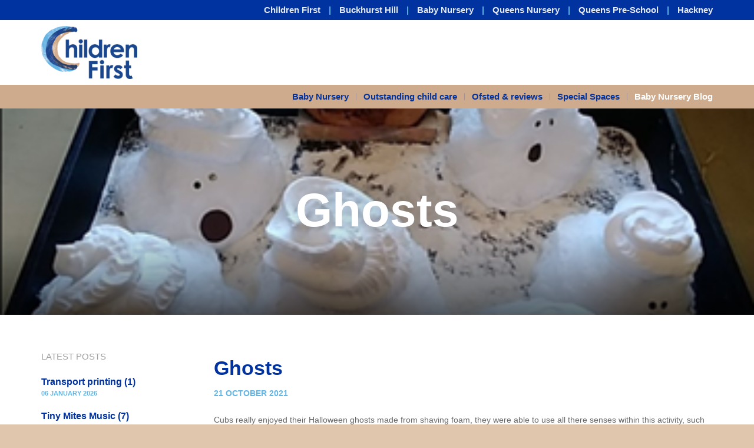

--- FILE ---
content_type: text/html; charset=utf-8
request_url: https://www.children-first.info/baby-nursery/baby-nursery-blog/ghosts/
body_size: 459993
content:

<!DOCTYPE html>
<html lang="en">
	<head>
		<meta charset="utf-8">
		<meta http-equiv="X-UA-Compatible" content="IE=edge">
		<meta name="viewport" content="width=device-width, initial-scale=1, shrink-to-fit=no">

		<meta name="description" content="">

		<title>Ghosts</title>

		

<meta property="og:title" content="Ghosts ">
<meta property="og:description" content="We made a number tree in our garden to make maths fun for the children they got to count and look at the numbers and we also looked to see how many cars and people we could count going by.

learning outside helps develop problem- solving, independent confidence and more playing in natural space supports a child sense of self, playing outside is good for both physically and mentally.">
<meta property="og:image" content="https://www.children-first.info/media/8638/picture7-ch.png?bgcolor=ffffff&width=1200&height=630">
<meta property="og:url" content="https://www.children-first.info/baby-nursery/baby-nursery-blog/ghosts/">

<meta name="twitter:title" content="Ghosts ">
<meta name="twitter:description" content="We made a number tree in our garden to make maths fun for the children they got to count and look at the numbers and we also looked to see how many cars and people we could count going by.

learning outside helps develop problem- solving, independent confidence and more playing in natural space supports a child sense of self, playing outside is good for both physically and mentally.">
<meta name="twitter:image" content="https://www.children-first.info/media/8638/picture7-ch.png?width=630&height=630&mode=crop">
<meta name="twitter:card" content="summary_large_image">

		<!-- Vendor CSS -->
		<link href="/css/vendor/flickity.css" rel="stylesheet">
		<link href="/css/vendor/jquery.mmenu.all.css" rel="stylesheet">
		<link href="/css/vendor/photoswipe.css" rel="stylesheet">
		<link href="/css/vendor/photoswipe-skin/default-skin.css" rel="stylesheet">

		<!-- Custom CSS -->
		<link href="/css/main.css" rel="stylesheet">
		<link href="/css/theme-children-first.css?v=2" rel="stylesheet">
		
	
		
		<!-- Vendor scripts -->
	</head>
	<body class="temp-theme-1151 newsArticle node-id-10173">

		<div class="master-container">
            <a href="#menu" class="nav-mobile-btn hidden-md hidden-lg">
	<span class="nav-mobile-btn__label">Menu</span>
	<svg role="img" title="Menu" class="nav-mobile-btn__icon icon icon--l icon--middle">
		<use xlink:href="/assets/images/icons.svg#icon-menu-custom"/>
	</svg>
</a>
<header class="cf header">
	
<div class="header__upper">
	<div class="container">
		<div class="row">
			<div class="col-md-12">
				
                
		<nav role="navigation" aria-label="Services menu" class="hidden-xs hidden-sm">
			<ul class="nav-services">
					<li class="nav-services__item">
						<a href="/" title="Children First" class="nav-services__link"  target="">Children First</a>
					</li>
					<li class="nav-services__item">
						<a href="/buckhurst-hill/" title="Buckhurst Hill" class="nav-services__link"  target="">Buckhurst Hill</a>
					</li>
					<li class="nav-services__item">
						<a href="/baby-nursery/" title="Baby Nursery" class="nav-services__link"  target="_parent">Baby Nursery</a>
					</li>
					<li class="nav-services__item">
						<a href="/queens-nursery/" title="Queens Nursery" class="nav-services__link"  target="_parent">Queens Nursery</a>
					</li>
					<li class="nav-services__item">
						<a href="/queens-pre-school/" title="Queens Pre-School" class="nav-services__link"  target="">Queens Pre-School</a>
					</li>
					<li class="nav-services__item">
						<a href="/hackney/" title="Hackney" class="nav-services__link"  target="">Hackney</a>
					</li>
			</ul>
		</nav>

			</div>
		</div>
	</div>
</div>
	
<div class="header__lower">
	<div class="container">
		<div class="row">
			<div class="col-md-12">
							<a href="/" class="logo vertical"><img src="/media/1353/children-first-logo.png" alt="" class="logo__image vertical__middle"></a>

				

				

				

			</div>
		</div>
	</div>
</div>
<div class="hidden-xs hidden-sm header__lower2-container">
	<div class="header__lower2">
		<div class="container">
			<div class="row">
				<div class="col-md-12">
					

<nav class="hidden-xs hidden-sm" role="navigation" aria-label="Main menu">
			<ul class="nav">
				<li><a href="/baby-nursery/" title="Baby Nursery">Baby Nursery</a></li>
							<li class="">
					<a href="/baby-nursery/outstanding-child-care/">Outstanding child care</a>
					
				</li>
				<li class="">
					<a href="/baby-nursery/ofsted-reviews/">Ofsted &amp; reviews</a>
					
				</li>
				<li class="">
					<a href="/baby-nursery/special-spaces/">Special Spaces</a>
					
				</li>
				<li class="selected has-children">
					<a href="/baby-nursery/baby-nursery-blog/">Baby Nursery Blog</a>
					
				</li>
		</ul>

</nav>


				</div>
			</div>
		</div>
	</div>
</div>
</header>
			

<section class="module carousel-module">
	<div class="carousel carousel--short" data-flickity-options='{ "wrapAround": false, "autoPlay": false, "prevNextButtons": false, "pageDots": false, "imagesLoaded": true, "cellAlign": "left", "contain": true, "setGallerySize": false }'>
		<div class="carousel__cell js-focus-bg" style="background-image: url(/media/8638/picture7-ch.png);" data-focusx="" data-focusy="">
			<div class="carousel__cell-inner">
				<div class="carousel__cell-content abs centre middle">
					<div class="container">
						<div class="row">
							<div class="col-xs-push-1 col-xs-10 col-sm-push-0 col-sm-12">
								<div class="cf carousel__cell-text">
									<h2 class="carousel__heading shadow">Ghosts</h2>
								</div>
							</div>
						</div>
					</div>
				</div>
			</div>
		</div>
	</div>
</section>

<section>
	<div class="container">
		<div class="row">
			<div class="col-md-3">
				

<div class="sidebar-module latest-articles-sidebar">
	<h3 class="sidebar-heading">Latest Posts</h3>

		<a href="/baby-nursery/baby-nursery-blog/transport-printing-1/" class="article-summary">
			<h4 class="article-summary__heading">Transport printing (1)</h4>
			<span class="article-summary__date">06 January 2026</span>
		</a>
		<a href="/baby-nursery/baby-nursery-blog/tiny-mites-music-7/" class="article-summary">
			<h4 class="article-summary__heading">Tiny Mites Music (7)</h4>
			<span class="article-summary__date">05 January 2026</span>
		</a>
		<a href="/baby-nursery/baby-nursery-blog/fun-activities-2/" class="article-summary">
			<h4 class="article-summary__heading">Fun Activities (2)</h4>
			<span class="article-summary__date">05 January 2026</span>
		</a>
		<a href="/baby-nursery/baby-nursery-blog/christmas-lunch/" class="article-summary">
			<h4 class="article-summary__heading">Christmas Lunch</h4>
			<span class="article-summary__date">11 December 2025</span>
		</a>
		<a href="/baby-nursery/baby-nursery-blog/christmas-hats/" class="article-summary">
			<h4 class="article-summary__heading">Christmas Hats</h4>
			<span class="article-summary__date">11 December 2025</span>
		</a>
		<a href="/baby-nursery/baby-nursery-blog/a-trip-out-around-the-community/" class="article-summary">
			<h4 class="article-summary__heading">A trip out around the community</h4>
			<span class="article-summary__date">10 December 2025</span>
		</a>
</div>
				
					<div class="sidebar-module archives">
		<h3 class="sidebar-heading">Archives</h3>
		<ol class="archive">
				<li>
					<a href="/baby-nursery/baby-nursery-blog/?year=2026" class="archive__year">2026 <span title="3 posts in 2026" class="meta">3 posts</span></a>
					<ol>
								<li><a href="/baby-nursery/baby-nursery-blog/?year=2026&month=1" class="archive__month">January <span title="3 posts in January 2017" class="meta">3 posts</span></a></li>

					</ol>
				</li>
				<li>
					<a href="/baby-nursery/baby-nursery-blog/?year=2025" class="archive__year">2025 <span title="130 posts in 2025" class="meta">130 posts</span></a>
					<ol>
								<li><a href="/baby-nursery/baby-nursery-blog/?year=2025&month=12" class="archive__month">December <span title="8 posts in December 2017" class="meta">8 posts</span></a></li>
								<li><a href="/baby-nursery/baby-nursery-blog/?year=2025&month=11" class="archive__month">November <span title="9 posts in November 2017" class="meta">9 posts</span></a></li>
								<li><a href="/baby-nursery/baby-nursery-blog/?year=2025&month=10" class="archive__month">October <span title="14 posts in October 2017" class="meta">14 posts</span></a></li>
								<li><a href="/baby-nursery/baby-nursery-blog/?year=2025&month=9" class="archive__month">September <span title="12 posts in September 2017" class="meta">12 posts</span></a></li>
								<li><a href="/baby-nursery/baby-nursery-blog/?year=2025&month=8" class="archive__month">August <span title="12 posts in August 2017" class="meta">12 posts</span></a></li>
								<li><a href="/baby-nursery/baby-nursery-blog/?year=2025&month=7" class="archive__month">July <span title="15 posts in July 2017" class="meta">15 posts</span></a></li>
								<li><a href="/baby-nursery/baby-nursery-blog/?year=2025&month=6" class="archive__month">June <span title="10 posts in June 2017" class="meta">10 posts</span></a></li>
								<li><a href="/baby-nursery/baby-nursery-blog/?year=2025&month=5" class="archive__month">May <span title="16 posts in May 2017" class="meta">16 posts</span></a></li>
								<li><a href="/baby-nursery/baby-nursery-blog/?year=2025&month=4" class="archive__month">April <span title="10 posts in April 2017" class="meta">10 posts</span></a></li>
								<li><a href="/baby-nursery/baby-nursery-blog/?year=2025&month=3" class="archive__month">March <span title="8 posts in March 2017" class="meta">8 posts</span></a></li>
								<li><a href="/baby-nursery/baby-nursery-blog/?year=2025&month=2" class="archive__month">February <span title="6 posts in February 2017" class="meta">6 posts</span></a></li>
								<li><a href="/baby-nursery/baby-nursery-blog/?year=2025&month=1" class="archive__month">January <span title="10 posts in January 2017" class="meta">10 posts</span></a></li>

					</ol>
				</li>
				<li>
					<a href="/baby-nursery/baby-nursery-blog/?year=2024" class="archive__year">2024 <span title="110 posts in 2024" class="meta">110 posts</span></a>
					<ol>
								<li><a href="/baby-nursery/baby-nursery-blog/?year=2024&month=12" class="archive__month">December <span title="6 posts in December 2017" class="meta">6 posts</span></a></li>
								<li><a href="/baby-nursery/baby-nursery-blog/?year=2024&month=11" class="archive__month">November <span title="6 posts in November 2017" class="meta">6 posts</span></a></li>
								<li><a href="/baby-nursery/baby-nursery-blog/?year=2024&month=10" class="archive__month">October <span title="8 posts in October 2017" class="meta">8 posts</span></a></li>
								<li><a href="/baby-nursery/baby-nursery-blog/?year=2024&month=9" class="archive__month">September <span title="1 post in September 2017" class="meta">1 post</span></a></li>
								<li><a href="/baby-nursery/baby-nursery-blog/?year=2024&month=8" class="archive__month">August <span title="11 posts in August 2017" class="meta">11 posts</span></a></li>
								<li><a href="/baby-nursery/baby-nursery-blog/?year=2024&month=7" class="archive__month">July <span title="14 posts in July 2017" class="meta">14 posts</span></a></li>
								<li><a href="/baby-nursery/baby-nursery-blog/?year=2024&month=6" class="archive__month">June <span title="9 posts in June 2017" class="meta">9 posts</span></a></li>
								<li><a href="/baby-nursery/baby-nursery-blog/?year=2024&month=5" class="archive__month">May <span title="9 posts in May 2017" class="meta">9 posts</span></a></li>
								<li><a href="/baby-nursery/baby-nursery-blog/?year=2024&month=4" class="archive__month">April <span title="11 posts in April 2017" class="meta">11 posts</span></a></li>
								<li><a href="/baby-nursery/baby-nursery-blog/?year=2024&month=3" class="archive__month">March <span title="10 posts in March 2017" class="meta">10 posts</span></a></li>
								<li><a href="/baby-nursery/baby-nursery-blog/?year=2024&month=2" class="archive__month">February <span title="12 posts in February 2017" class="meta">12 posts</span></a></li>
								<li><a href="/baby-nursery/baby-nursery-blog/?year=2024&month=1" class="archive__month">January <span title="13 posts in January 2017" class="meta">13 posts</span></a></li>

					</ol>
				</li>
				<li>
					<a href="/baby-nursery/baby-nursery-blog/?year=2023" class="archive__year">2023 <span title="118 posts in 2023" class="meta">118 posts</span></a>
					<ol>
								<li><a href="/baby-nursery/baby-nursery-blog/?year=2023&month=12" class="archive__month">December <span title="12 posts in December 2017" class="meta">12 posts</span></a></li>
								<li><a href="/baby-nursery/baby-nursery-blog/?year=2023&month=11" class="archive__month">November <span title="7 posts in November 2017" class="meta">7 posts</span></a></li>
								<li><a href="/baby-nursery/baby-nursery-blog/?year=2023&month=10" class="archive__month">October <span title="11 posts in October 2017" class="meta">11 posts</span></a></li>
								<li><a href="/baby-nursery/baby-nursery-blog/?year=2023&month=9" class="archive__month">September <span title="13 posts in September 2017" class="meta">13 posts</span></a></li>
								<li><a href="/baby-nursery/baby-nursery-blog/?year=2023&month=8" class="archive__month">August <span title="10 posts in August 2017" class="meta">10 posts</span></a></li>
								<li><a href="/baby-nursery/baby-nursery-blog/?year=2023&month=7" class="archive__month">July <span title="13 posts in July 2017" class="meta">13 posts</span></a></li>
								<li><a href="/baby-nursery/baby-nursery-blog/?year=2023&month=6" class="archive__month">June <span title="12 posts in June 2017" class="meta">12 posts</span></a></li>
								<li><a href="/baby-nursery/baby-nursery-blog/?year=2023&month=5" class="archive__month">May <span title="6 posts in May 2017" class="meta">6 posts</span></a></li>
								<li><a href="/baby-nursery/baby-nursery-blog/?year=2023&month=4" class="archive__month">April <span title="6 posts in April 2017" class="meta">6 posts</span></a></li>
								<li><a href="/baby-nursery/baby-nursery-blog/?year=2023&month=3" class="archive__month">March <span title="12 posts in March 2017" class="meta">12 posts</span></a></li>
								<li><a href="/baby-nursery/baby-nursery-blog/?year=2023&month=2" class="archive__month">February <span title="8 posts in February 2017" class="meta">8 posts</span></a></li>
								<li><a href="/baby-nursery/baby-nursery-blog/?year=2023&month=1" class="archive__month">January <span title="8 posts in January 2017" class="meta">8 posts</span></a></li>

					</ol>
				</li>
				<li>
					<a href="/baby-nursery/baby-nursery-blog/?year=2022" class="archive__year">2022 <span title="93 posts in 2022" class="meta">93 posts</span></a>
					<ol>
								<li><a href="/baby-nursery/baby-nursery-blog/?year=2022&month=12" class="archive__month">December <span title="1 post in December 2017" class="meta">1 post</span></a></li>
								<li><a href="/baby-nursery/baby-nursery-blog/?year=2022&month=11" class="archive__month">November <span title="13 posts in November 2017" class="meta">13 posts</span></a></li>
								<li><a href="/baby-nursery/baby-nursery-blog/?year=2022&month=10" class="archive__month">October <span title="11 posts in October 2017" class="meta">11 posts</span></a></li>
								<li><a href="/baby-nursery/baby-nursery-blog/?year=2022&month=9" class="archive__month">September <span title="4 posts in September 2017" class="meta">4 posts</span></a></li>
								<li><a href="/baby-nursery/baby-nursery-blog/?year=2022&month=8" class="archive__month">August <span title="8 posts in August 2017" class="meta">8 posts</span></a></li>
								<li><a href="/baby-nursery/baby-nursery-blog/?year=2022&month=7" class="archive__month">July <span title="8 posts in July 2017" class="meta">8 posts</span></a></li>
								<li><a href="/baby-nursery/baby-nursery-blog/?year=2022&month=6" class="archive__month">June <span title="8 posts in June 2017" class="meta">8 posts</span></a></li>
								<li><a href="/baby-nursery/baby-nursery-blog/?year=2022&month=5" class="archive__month">May <span title="9 posts in May 2017" class="meta">9 posts</span></a></li>
								<li><a href="/baby-nursery/baby-nursery-blog/?year=2022&month=4" class="archive__month">April <span title="10 posts in April 2017" class="meta">10 posts</span></a></li>
								<li><a href="/baby-nursery/baby-nursery-blog/?year=2022&month=3" class="archive__month">March <span title="12 posts in March 2017" class="meta">12 posts</span></a></li>
								<li><a href="/baby-nursery/baby-nursery-blog/?year=2022&month=2" class="archive__month">February <span title="6 posts in February 2017" class="meta">6 posts</span></a></li>
								<li><a href="/baby-nursery/baby-nursery-blog/?year=2022&month=1" class="archive__month">January <span title="3 posts in January 2017" class="meta">3 posts</span></a></li>

					</ol>
				</li>
				<li>
					<a href="/baby-nursery/baby-nursery-blog/?year=2021" class="archive__year">2021 <span title="133 posts in 2021" class="meta">133 posts</span></a>
					<ol>
								<li><a href="/baby-nursery/baby-nursery-blog/?year=2021&month=12" class="archive__month">December <span title="6 posts in December 2017" class="meta">6 posts</span></a></li>
								<li><a href="/baby-nursery/baby-nursery-blog/?year=2021&month=11" class="archive__month">November <span title="11 posts in November 2017" class="meta">11 posts</span></a></li>
								<li><a href="/baby-nursery/baby-nursery-blog/?year=2021&month=10" class="archive__month">October <span title="12 posts in October 2017" class="meta">12 posts</span></a></li>
								<li><a href="/baby-nursery/baby-nursery-blog/?year=2021&month=9" class="archive__month">September <span title="10 posts in September 2017" class="meta">10 posts</span></a></li>
								<li><a href="/baby-nursery/baby-nursery-blog/?year=2021&month=8" class="archive__month">August <span title="10 posts in August 2017" class="meta">10 posts</span></a></li>
								<li><a href="/baby-nursery/baby-nursery-blog/?year=2021&month=7" class="archive__month">July <span title="13 posts in July 2017" class="meta">13 posts</span></a></li>
								<li><a href="/baby-nursery/baby-nursery-blog/?year=2021&month=6" class="archive__month">June <span title="14 posts in June 2017" class="meta">14 posts</span></a></li>
								<li><a href="/baby-nursery/baby-nursery-blog/?year=2021&month=5" class="archive__month">May <span title="12 posts in May 2017" class="meta">12 posts</span></a></li>
								<li><a href="/baby-nursery/baby-nursery-blog/?year=2021&month=4" class="archive__month">April <span title="13 posts in April 2017" class="meta">13 posts</span></a></li>
								<li><a href="/baby-nursery/baby-nursery-blog/?year=2021&month=3" class="archive__month">March <span title="11 posts in March 2017" class="meta">11 posts</span></a></li>
								<li><a href="/baby-nursery/baby-nursery-blog/?year=2021&month=2" class="archive__month">February <span title="12 posts in February 2017" class="meta">12 posts</span></a></li>
								<li><a href="/baby-nursery/baby-nursery-blog/?year=2021&month=1" class="archive__month">January <span title="9 posts in January 2017" class="meta">9 posts</span></a></li>

					</ol>
				</li>
				<li>
					<a href="/baby-nursery/baby-nursery-blog/?year=2020" class="archive__year">2020 <span title="3 posts in 2020" class="meta">3 posts</span></a>
					<ol>
								<li><a href="/baby-nursery/baby-nursery-blog/?year=2020&month=12" class="archive__month">December <span title="3 posts in December 2017" class="meta">3 posts</span></a></li>

					</ol>
				</li>
		</ol>
	</div>

			</div>
			<div class="col-md-9">
				<section class="cf module text">
					<div class="module__pad">
						<div class="rte rte--news">
							<div class="rte__headings">
								<h2>Ghosts</h2>
									<time datetime="2021-10-21">21 October 2021</time>
							</div>							
							<p>Cubs really enjoyed their Halloween ghosts made from shaving foam, they were able to use all there senses within this activity, such as touch, smell and even tasted on occasions. </p>
<p><img id="__mcenew" src="/media/8635/picture2-ch.png" alt="" data-id="10148"></p>
<p><img id="__mcenew" src="/media/8633/ch.png?width=363&amp;height=495" alt="" width="363" height="495" data-id="10146"></p>
<p><img id="__mcenew" src="/media/8637/picture6-ch.png" alt="" data-id="10150"></p>
<p><img id="__mcenew" src="/media/8634/picture1-ch.png?width=361&amp;height=487" alt="" width="361" height="487" data-id="10147"></p>
						</div>
					</div>
				</section>
			</div>
		</div>
	</div>
</section>
			
			

			


<footer class="cf footer module">
	<div class="footer__contact-details vcard module__pad">
		<div class="container">
			<div class="row">
					<div class="col-sm-3">
		<address class="adr">
				<h4 class="footer__heading"><span class="org">Queens Baby Nursery</span></h4>
							<span class="street-address">Queens House</span><br>
							<span class="extended-address">Queens Road</span><br>
							<span class="locality">Buckhurst Hill</span><br>
							<span class="region">Essex</span>
							<span class="postal-code">IG9 BX</span><br>
					</address>
			<h4 class="footer__heading">Telephone</h4>
			<p class="tel">+44 (0)208 505 5100</p>
					<h4 class="footer__heading">Email</h4>
			<p><a class="email" href="mailto:bn@children-first.info">bn@children-first.info</a></p>
	</div>

					<div class="col-sm-3">
		<address class="adr">
				<h4 class="footer__heading"><span class="org">Queens Nursery</span></h4>
							<span class="street-address">172–174 Queen&#39;s Rd</span><br>
										<span class="locality">Buckhurst Hill</span><br>
							<span class="region">Essex</span>
							<span class="postal-code">IG9 5BD</span><br>
					</address>
			<h4 class="footer__heading">Telephone</h4>
			<p class="tel">+44 (0)208 505 0005</p>
					<h4 class="footer__heading">Email</h4>
			<p><a class="email" href="mailto:qn@children-first.info">qn@children-first.info</a></p>
	</div>

					<div class="col-sm-3">
		<address class="adr">
				<h4 class="footer__heading"><span class="org">Queens Pre-School @ The Old Stables</span></h4>
							<span class="street-address">191 Princes Road</span><br>
										<span class="locality">Buckhurst Hill</span><br>
							<span class="region">Essex</span>
							<span class="postal-code">IG9 5DJ</span><br>
					</address>
			<h4 class="footer__heading">Telephone</h4>
			<p class="tel">0208 505 2333</p>
					<h4 class="footer__heading">Email</h4>
			<p><a class="email" href="mailto:qp@children-first.info">qp@children-first.info</a></p>
	</div>

					<div class="col-sm-3">
		<address class="adr">
				<h4 class="footer__heading"><span class="org">Independent Place Nursery</span></h4>
							<span class="street-address">26-27 Independent Place</span><br>
							<span class="extended-address">Shacklewell Lane</span><br>
							<span class="locality">Hackney</span><br>
							<span class="region">London</span>
							<span class="postal-code">E8 2HE</span><br>
					</address>
			<h4 class="footer__heading">Telephone</h4>
			<p class="tel">+44 (0)20 7275 7755</p>
					<h4 class="footer__heading">Email</h4>
			<p><a class="email" href="mailto:ip@children-first.info">ip@children-first.info</a></p>
	</div>

				
				
			</div>
		</div>
	</div>
	<div class="footer__legals">
		<div class="container">
			<div class="row">
				<div class="col-md-6">
					<p class="footer__policies">
						&copy; Children First 2026

					</p>
				</div>
				<div class="col-md-6">
				</div>
			</div>
		</div>
	</div>
</footer>
					

		</div>

		

<nav id="menu">
			<ul>
				<li><a href="/" title="Home">Home</a></li>
							<li class=" has-children">
					<a href="/buckhurst-hill/">Buckhurst Hill</a>
							<ul>
							<li class="">
					<a href="/buckhurst-hill/outstanding-child-care/">Outstanding child care</a>
					
				</li>
		</ul>

				</li>
				<li class="selected has-children">
					<a href="/baby-nursery/">Baby Nursery</a>
							<ul>
							<li class="">
					<a href="/baby-nursery/outstanding-child-care/">Outstanding child care</a>
					
				</li>
				<li class="">
					<a href="/baby-nursery/ofsted-reviews/">Ofsted &amp; reviews</a>
					
				</li>
				<li class="">
					<a href="/baby-nursery/special-spaces/">Special Spaces</a>
					
				</li>
				<li class="selected has-children">
					<a href="/baby-nursery/baby-nursery-blog/">Baby Nursery Blog</a>
							<ul>
							<li class=" has-children">
					<a href="/baby-nursery/baby-nursery-blog/tags/">Tags</a>
							<ul>
							<li class="">
					<a href="/baby-nursery/baby-nursery-blog/tags/events/">Events</a>
					
				</li>
				<li class="">
					<a href="/baby-nursery/baby-nursery-blog/tags/lions/">Lions</a>
					
				</li>
				<li class="">
					<a href="/baby-nursery/baby-nursery-blog/tags/tigers/">Tigers</a>
					
				</li>
				<li class="">
					<a href="/baby-nursery/baby-nursery-blog/tags/cubs/">Cubs</a>
					
				</li>
		</ul>

				</li>
				<li class="">
					<a href="/baby-nursery/baby-nursery-blog/christmas-hat-workshop/">Christmas hat workshop</a>
					
				</li>
				<li class="">
					<a href="/baby-nursery/baby-nursery-blog/books-made-by-a-parent/">Books made by a parent</a>
					
				</li>
				<li class="">
					<a href="/baby-nursery/baby-nursery-blog/learning-to-be-independent/">Learning to be independent</a>
					
				</li>
				<li class="">
					<a href="/baby-nursery/baby-nursery-blog/the-wheels-on-the-bus/">The Wheels on the Bus</a>
					
				</li>
				<li class="">
					<a href="/baby-nursery/baby-nursery-blog/physical-development-cutting-fruit/">Physical Development - Cutting Fruit</a>
					
				</li>
				<li class="">
					<a href="/baby-nursery/baby-nursery-blog/car-printing/">Car Printing</a>
					
				</li>
				<li class="">
					<a href="/baby-nursery/baby-nursery-blog/messy-play/">Messy Play</a>
					
				</li>
				<li class="">
					<a href="/baby-nursery/baby-nursery-blog/corn-flour-play/">Corn flour play</a>
					
				</li>
				<li class="">
					<a href="/baby-nursery/baby-nursery-blog/artists-in-the-making/">Artists in the making</a>
					
				</li>
				<li class="">
					<a href="/baby-nursery/baby-nursery-blog/visiting-the-duck-pond/">Visiting the duck pond</a>
					
				</li>
				<li class="">
					<a href="/baby-nursery/baby-nursery-blog/australia-day/">Australia Day</a>
					
				</li>
				<li class="">
					<a href="/baby-nursery/baby-nursery-blog/new-fish-sensory-lamp/">New fish sensory lamp</a>
					
				</li>
				<li class="">
					<a href="/baby-nursery/baby-nursery-blog/story-time/">Story time</a>
					
				</li>
				<li class="">
					<a href="/baby-nursery/baby-nursery-blog/emergency-vehicles/">Emergency Vehicles</a>
					
				</li>
				<li class="">
					<a href="/baby-nursery/baby-nursery-blog/people-who-help-us/">People who help us</a>
					
				</li>
				<li class="">
					<a href="/baby-nursery/baby-nursery-blog/national-pizza-day-1/">National Pizza Day (1)</a>
					
				</li>
				<li class="">
					<a href="/baby-nursery/baby-nursery-blog/fizzy-cakes/">Fizzy Cakes</a>
					
				</li>
				<li class="">
					<a href="/baby-nursery/baby-nursery-blog/a-snowy-day/">A Snowy Day</a>
					
				</li>
				<li class="">
					<a href="/baby-nursery/baby-nursery-blog/shrove-tuesday/">Shrove Tuesday</a>
					
				</li>
				<li class="">
					<a href="/baby-nursery/baby-nursery-blog/pretend-pancakes/">pretend pancakes</a>
					
				</li>
				<li class="">
					<a href="/baby-nursery/baby-nursery-blog/up-up-and-away/">up up and away</a>
					
				</li>
				<li class="">
					<a href="/baby-nursery/baby-nursery-blog/sensory-play-with-shaving-foam/">Sensory play with shaving foam</a>
					
				</li>
				<li class="">
					<a href="/baby-nursery/baby-nursery-blog/national-dental-day/">National Dental day</a>
					
				</li>
				<li class="">
					<a href="/baby-nursery/baby-nursery-blog/role-play/">Role Play</a>
					
				</li>
				<li class="">
					<a href="/baby-nursery/baby-nursery-blog/spring-flowers/">Spring Flowers</a>
					
				</li>
				<li class="">
					<a href="/baby-nursery/baby-nursery-blog/spring-biscuits/">Spring biscuits</a>
					
				</li>
				<li class="">
					<a href="/baby-nursery/baby-nursery-blog/ict-with-the-light-boards/">ICT with the light boards</a>
					
				</li>
				<li class="">
					<a href="/baby-nursery/baby-nursery-blog/planting/">Planting</a>
					
				</li>
				<li class="">
					<a href="/baby-nursery/baby-nursery-blog/sensory-experiences/">sensory experience&#39;s</a>
					
				</li>
				<li class="">
					<a href="/baby-nursery/baby-nursery-blog/cutting-fruit/">Cutting fruit</a>
					
				</li>
				<li class="">
					<a href="/baby-nursery/baby-nursery-blog/carnival-time/">Carnival time</a>
					
				</li>
				<li class="">
					<a href="/baby-nursery/baby-nursery-blog/mrs-spring-time/">Mrs Spring time</a>
					
				</li>
				<li class="">
					<a href="/baby-nursery/baby-nursery-blog/st-patricks-day-1/">St Patrick&#39;s Day (1)</a>
					
				</li>
				<li class="">
					<a href="/baby-nursery/baby-nursery-blog/easter-egg-hunt/">Easter Egg hunt</a>
					
				</li>
				<li class="">
					<a href="/baby-nursery/baby-nursery-blog/planting-our-spring-flowers/">Planting our spring flowers</a>
					
				</li>
				<li class="">
					<a href="/baby-nursery/baby-nursery-blog/theres-a-worm-at-the-bottom-of-our-garden/">There&#39;s a worm at the bottom of our garden</a>
					
				</li>
				<li class="">
					<a href="/baby-nursery/baby-nursery-blog/tadpoles/">Tadpoles</a>
					
				</li>
				<li class="">
					<a href="/baby-nursery/baby-nursery-blog/hedgehogs/">Hedgehogs</a>
					
				</li>
				<li class="">
					<a href="/baby-nursery/baby-nursery-blog/leaf-collage/">leaf collage</a>
					
				</li>
				<li class="">
					<a href="/baby-nursery/baby-nursery-blog/sticking-using-tactile-materials/">Sticking using tactile materials</a>
					
				</li>
				<li class="">
					<a href="/baby-nursery/baby-nursery-blog/reflections/">Reflections</a>
					
				</li>
				<li class="">
					<a href="/baby-nursery/baby-nursery-blog/life-cycle-of-a-chick-and-flower/">Life cycle of a chick and flower</a>
					
				</li>
				<li class="">
					<a href="/baby-nursery/baby-nursery-blog/st-georges-day-biscuits/">St Georges Day Biscuits</a>
					
				</li>
				<li class="">
					<a href="/baby-nursery/baby-nursery-blog/going-on-a-duck-hunt/">Going on a Duck Hunt</a>
					
				</li>
				<li class="">
					<a href="/baby-nursery/baby-nursery-blog/lingotots/">Lingotots</a>
					
				</li>
				<li class="">
					<a href="/baby-nursery/baby-nursery-blog/woodlands-explorer/">Woodlands explorer</a>
					
				</li>
				<li class="">
					<a href="/baby-nursery/baby-nursery-blog/life-cycle-of-a-kidney-bean/">Life cycle of a kidney bean</a>
					
				</li>
				<li class="">
					<a href="/baby-nursery/baby-nursery-blog/story-time-1/">Story Time (1)</a>
					
				</li>
				<li class="">
					<a href="/baby-nursery/baby-nursery-blog/material-sticking/">Material sticking</a>
					
				</li>
				<li class="">
					<a href="/baby-nursery/baby-nursery-blog/metal-band/">Metal band</a>
					
				</li>
				<li class="">
					<a href="/baby-nursery/baby-nursery-blog/world-maths-day/">World Math&#39;s Day</a>
					
				</li>
				<li class="">
					<a href="/baby-nursery/baby-nursery-blog/i-spy-with-my-little-eye/">I spy with my little eye</a>
					
				</li>
				<li class="">
					<a href="/baby-nursery/baby-nursery-blog/natural-materials/">Natural Materials</a>
					
				</li>
				<li class="">
					<a href="/baby-nursery/baby-nursery-blog/watering-our-strawberries/">Watering our strawberries</a>
					
				</li>
				<li class="">
					<a href="/baby-nursery/baby-nursery-blog/gardening/">Gardening</a>
					
				</li>
				<li class="">
					<a href="/baby-nursery/baby-nursery-blog/footprints/">Footprints</a>
					
				</li>
				<li class="">
					<a href="/baby-nursery/baby-nursery-blog/world-bee-day/">World Bee Day</a>
					
				</li>
				<li class="">
					<a href="/baby-nursery/baby-nursery-blog/garden-play/">Garden Play</a>
					
				</li>
				<li class="">
					<a href="/baby-nursery/baby-nursery-blog/were-going-on-a-bear-hunt/">Were going on a bear hunt</a>
					
				</li>
				<li class="">
					<a href="/baby-nursery/baby-nursery-blog/elmer/">Elmer</a>
					
				</li>
				<li class="">
					<a href="/baby-nursery/baby-nursery-blog/rainbow-fish/">Rainbow Fish</a>
					
				</li>
				<li class="">
					<a href="/baby-nursery/baby-nursery-blog/world-milk-day/">World Milk Day</a>
					
				</li>
				<li class="">
					<a href="/baby-nursery/baby-nursery-blog/painting-with-water/">Painting with water</a>
					
				</li>
				<li class="">
					<a href="/baby-nursery/baby-nursery-blog/gruffalo/">Gruffalo</a>
					
				</li>
				<li class="">
					<a href="/baby-nursery/baby-nursery-blog/sensory-play/">Sensory play</a>
					
				</li>
				<li class="">
					<a href="/baby-nursery/baby-nursery-blog/child-safety-week/">Child Safety Week</a>
					
				</li>
				<li class="">
					<a href="/baby-nursery/baby-nursery-blog/the-gruffalo/">The Gruffalo</a>
					
				</li>
				<li class="">
					<a href="/baby-nursery/baby-nursery-blog/trip-to-the-forest/">Trip to the Forest</a>
					
				</li>
				<li class="">
					<a href="/baby-nursery/baby-nursery-blog/watering-our-community-plants/">Watering our community plants</a>
					
				</li>
				<li class="">
					<a href="/baby-nursery/baby-nursery-blog/dragon-boat-festival/">Dragon Boat Festival</a>
					
				</li>
				<li class="">
					<a href="/baby-nursery/baby-nursery-blog/goldilocks-and-the-three-bears/">Goldilocks and the three bears</a>
					
				</li>
				<li class="">
					<a href="/baby-nursery/baby-nursery-blog/musical-instruments/">Musical Instruments</a>
					
				</li>
				<li class="">
					<a href="/baby-nursery/baby-nursery-blog/making-our-own-snack/">Making our own snack</a>
					
				</li>
				<li class="">
					<a href="/baby-nursery/baby-nursery-blog/first-strawberry-crop/">First strawberry crop</a>
					
				</li>
				<li class="">
					<a href="/baby-nursery/baby-nursery-blog/exploring-strawberries/">Exploring strawberries</a>
					
				</li>
				<li class="">
					<a href="/baby-nursery/baby-nursery-blog/4th-july-independence-day/">4th July Independence day</a>
					
				</li>
				<li class="">
					<a href="/baby-nursery/baby-nursery-blog/loose-parts-play/">loose parts play</a>
					
				</li>
				<li class="">
					<a href="/baby-nursery/baby-nursery-blog/ice-cream-play/">Ice Cream play</a>
					
				</li>
				<li class="">
					<a href="/baby-nursery/baby-nursery-blog/natural-resources/">Natural resources</a>
					
				</li>
				<li class="">
					<a href="/baby-nursery/baby-nursery-blog/jam-tarts/">Jam tarts</a>
					
				</li>
				<li class="">
					<a href="/baby-nursery/baby-nursery-blog/making-bread/">Making Bread</a>
					
				</li>
				<li class="">
					<a href="/baby-nursery/baby-nursery-blog/pizza-wraps/">Pizza Wraps</a>
					
				</li>
				<li class="">
					<a href="/baby-nursery/baby-nursery-blog/olympic-rings/">Olympic rings</a>
					
				</li>
				<li class="">
					<a href="/baby-nursery/baby-nursery-blog/eid-al-adha/">Eid al-Adha</a>
					
				</li>
				<li class="">
					<a href="/baby-nursery/baby-nursery-blog/kinetic-sand/">Kinetic sand</a>
					
				</li>
				<li class="">
					<a href="/baby-nursery/baby-nursery-blog/making-smoothies/">Making smoothies</a>
					
				</li>
				<li class="">
					<a href="/baby-nursery/baby-nursery-blog/butterflies/">Butterflies</a>
					
				</li>
				<li class="">
					<a href="/baby-nursery/baby-nursery-blog/water-play/">Water play</a>
					
				</li>
				<li class="">
					<a href="/baby-nursery/baby-nursery-blog/tigers-painting-tigers/">Tigers painting Tigers</a>
					
				</li>
				<li class="">
					<a href="/baby-nursery/baby-nursery-blog/parrots/">Parrots</a>
					
				</li>
				<li class="">
					<a href="/baby-nursery/baby-nursery-blog/curiosity-play/">Curiosity Play</a>
					
				</li>
				<li class="">
					<a href="/baby-nursery/baby-nursery-blog/finger-printing/">Finger printing</a>
					
				</li>
				<li class="">
					<a href="/baby-nursery/baby-nursery-blog/strawberry-jam/">Strawberry Jam</a>
					
				</li>
				<li class="">
					<a href="/baby-nursery/baby-nursery-blog/day-at-the-beach/">Day at the beach</a>
					
				</li>
				<li class="">
					<a href="/baby-nursery/baby-nursery-blog/commotion-in-the-ocean/">Commotion in the Ocean</a>
					
				</li>
				<li class="">
					<a href="/baby-nursery/baby-nursery-blog/animal-sensory/">Animal sensory</a>
					
				</li>
				<li class="">
					<a href="/baby-nursery/baby-nursery-blog/learning-about-our-ethnicity/">Learning about our ethnicity</a>
					
				</li>
				<li class="">
					<a href="/baby-nursery/baby-nursery-blog/learning-colours/">Learning colours</a>
					
				</li>
				<li class="">
					<a href="/baby-nursery/baby-nursery-blog/mirror-mirror-on-the-wall/">Mirror, Mirror on the wall</a>
					
				</li>
				<li class="">
					<a href="/baby-nursery/baby-nursery-blog/all-about-me-1/">All about me (1)</a>
					
				</li>
				<li class="">
					<a href="/baby-nursery/baby-nursery-blog/rosh-hashanah/">Rosh Hashanah</a>
					
				</li>
				<li class="">
					<a href="/baby-nursery/baby-nursery-blog/reflections-1/">Reflections (1)</a>
					
				</li>
				<li class="">
					<a href="/baby-nursery/baby-nursery-blog/mirror-painting/">Mirror painting</a>
					
				</li>
				<li class="">
					<a href="/baby-nursery/baby-nursery-blog/autumn-leaves/">Autumn leaves</a>
					
				</li>
				<li class="">
					<a href="/baby-nursery/baby-nursery-blog/messy-play-1/">Messy Play (1)</a>
					
				</li>
				<li class="">
					<a href="/baby-nursery/baby-nursery-blog/outdoor-painting/">Outdoor painting</a>
					
				</li>
				<li class="">
					<a href="/baby-nursery/baby-nursery-blog/mark-making/">mark making</a>
					
				</li>
				<li class="">
					<a href="/baby-nursery/baby-nursery-blog/number-tree/">Number tree</a>
					
				</li>
				<li class="">
					<a href="/baby-nursery/baby-nursery-blog/autumn-tray-explore/">Autumn Tray explore</a>
					
				</li>
				<li class="">
					<a href="/baby-nursery/baby-nursery-blog/autumn-pumpkins/">Autumn Pumpkins</a>
					
				</li>
				<li class="">
					<a href="/baby-nursery/baby-nursery-blog/fun-week-in-lions-room/">Fun week in Lions room</a>
					
				</li>
				<li class="">
					<a href="/baby-nursery/baby-nursery-blog/autumnal/">Autumnal</a>
					
				</li>
				<li class="">
					<a href="/baby-nursery/baby-nursery-blog/trip-to-the-forest-1/">Trip to the Forest (1)</a>
					
				</li>
				<li class="selected">
					<a href="/baby-nursery/baby-nursery-blog/ghosts/">Ghosts</a>
					
				</li>
				<li class="">
					<a href="/baby-nursery/baby-nursery-blog/halloween-activities/">Halloween activities</a>
					
				</li>
				<li class="">
					<a href="/baby-nursery/baby-nursery-blog/halloween-extravaganza/">Halloween Extravaganza</a>
					
				</li>
				<li class="">
					<a href="/baby-nursery/baby-nursery-blog/pumpkin-soup/">Pumpkin Soup</a>
					
				</li>
				<li class="">
					<a href="/baby-nursery/baby-nursery-blog/floating-and-sinking/">Floating and sinking</a>
					
				</li>
				<li class="">
					<a href="/baby-nursery/baby-nursery-blog/autumn-playdough/">Autumn playdough</a>
					
				</li>
				<li class="">
					<a href="/baby-nursery/baby-nursery-blog/diwali/">Diwali</a>
					
				</li>
				<li class="">
					<a href="/baby-nursery/baby-nursery-blog/light-and-dark/">Light and Dark</a>
					
				</li>
				<li class="">
					<a href="/baby-nursery/baby-nursery-blog/preparing-snack/">preparing snack</a>
					
				</li>
				<li class="">
					<a href="/baby-nursery/baby-nursery-blog/story-time-2/">story time (2)</a>
					
				</li>
				<li class="">
					<a href="/baby-nursery/baby-nursery-blog/remembrance-day/">Remembrance Day</a>
					
				</li>
				<li class="">
					<a href="/baby-nursery/baby-nursery-blog/day-at-the-beach-1/">Day at the beach (1)</a>
					
				</li>
				<li class="">
					<a href="/baby-nursery/baby-nursery-blog/light-box/">Light box</a>
					
				</li>
				<li class="">
					<a href="/baby-nursery/baby-nursery-blog/road-safety/">Road Safety</a>
					
				</li>
				<li class="">
					<a href="/baby-nursery/baby-nursery-blog/forest-walk/">Forest walk</a>
					
				</li>
				<li class="">
					<a href="/baby-nursery/baby-nursery-blog/gingerbread-people/">Gingerbread people</a>
					
				</li>
				<li class="">
					<a href="/baby-nursery/baby-nursery-blog/shredded-paper/">shredded Paper</a>
					
				</li>
				<li class="">
					<a href="/baby-nursery/baby-nursery-blog/christmas-tree-decorations/">Christmas tree decorations</a>
					
				</li>
				<li class="">
					<a href="/baby-nursery/baby-nursery-blog/ice-play/">Ice play</a>
					
				</li>
				<li class="">
					<a href="/baby-nursery/baby-nursery-blog/winter/">Winter</a>
					
				</li>
				<li class="">
					<a href="/baby-nursery/baby-nursery-blog/christmas-event-with-cubs/">Christmas event with Cubs</a>
					
				</li>
				<li class="">
					<a href="/baby-nursery/baby-nursery-blog/christmas-event-with-tigers/">Christmas event with Tigers</a>
					
				</li>
				<li class="">
					<a href="/baby-nursery/baby-nursery-blog/christmas-event-with-lions/">Christmas event with Lions</a>
					
				</li>
				<li class="">
					<a href="/baby-nursery/baby-nursery-blog/apple-boats/">Apple boats</a>
					
				</li>
				<li class="">
					<a href="/baby-nursery/baby-nursery-blog/visiting-the-train-station/">Visiting the train station</a>
					
				</li>
				<li class="">
					<a href="/baby-nursery/baby-nursery-blog/transport-printing/">Transport printing</a>
					
				</li>
				<li class="">
					<a href="/baby-nursery/baby-nursery-blog/national-pizza-day-2/">National pizza day (2)</a>
					
				</li>
				<li class="">
					<a href="/baby-nursery/baby-nursery-blog/mark-making-1/">Mark making (1)</a>
					
				</li>
				<li class="">
					<a href="/baby-nursery/baby-nursery-blog/chinese-new-year-1/">Chinese New Year (1)</a>
					
				</li>
				<li class="">
					<a href="/baby-nursery/baby-nursery-blog/group-painting/">Group painting</a>
					
				</li>
				<li class="">
					<a href="/baby-nursery/baby-nursery-blog/tactile-play/">Tactile play</a>
					
				</li>
				<li class="">
					<a href="/baby-nursery/baby-nursery-blog/national-pet-week/">National Pet week</a>
					
				</li>
				<li class="">
					<a href="/baby-nursery/baby-nursery-blog/world-book-day-1/">World Book Day (1)</a>
					
				</li>
				<li class="">
					<a href="/baby-nursery/baby-nursery-blog/shredded-paper-1/">shredded Paper (1)</a>
					
				</li>
				<li class="">
					<a href="/baby-nursery/baby-nursery-blog/pancake-day-1/">Pancake Day (1)</a>
					
				</li>
				<li class="">
					<a href="/baby-nursery/baby-nursery-blog/messy-play-2/">Messy Play (2)</a>
					
				</li>
				<li class="">
					<a href="/baby-nursery/baby-nursery-blog/seed-planting/">Seed planting</a>
					
				</li>
				<li class="">
					<a href="/baby-nursery/baby-nursery-blog/visiting-the-playground/">Visiting the playground</a>
					
				</li>
				<li class="">
					<a href="/baby-nursery/baby-nursery-blog/garden-play-1/">Garden play (1)</a>
					
				</li>
				<li class="">
					<a href="/baby-nursery/baby-nursery-blog/small-balls-and-guttering-pipes/">Small balls and Guttering pipes</a>
					
				</li>
				<li class="">
					<a href="/baby-nursery/baby-nursery-blog/soil-play/">Soil play</a>
					
				</li>
				<li class="">
					<a href="/baby-nursery/baby-nursery-blog/world-water-day/">World Water Day</a>
					
				</li>
				<li class="">
					<a href="/baby-nursery/baby-nursery-blog/holi/">Holi</a>
					
				</li>
				<li class="">
					<a href="/baby-nursery/baby-nursery-blog/watering-the-plants/">Watering the plants</a>
					
				</li>
				<li class="">
					<a href="/baby-nursery/baby-nursery-blog/snack-time/">Snack time</a>
					
				</li>
				<li class="">
					<a href="/baby-nursery/baby-nursery-blog/corn-cakes/">Corn Cakes</a>
					
				</li>
				<li class="">
					<a href="/baby-nursery/baby-nursery-blog/hot-cross-buns/">Hot cross Buns</a>
					
				</li>
				<li class="">
					<a href="/baby-nursery/baby-nursery-blog/tigers-trip-to-the-forest/">Tigers trip to the Forest</a>
					
				</li>
				<li class="">
					<a href="/baby-nursery/baby-nursery-blog/easter-activity-afternoon/">Easter activity afternoon</a>
					
				</li>
				<li class="">
					<a href="/baby-nursery/baby-nursery-blog/st-georges-day-flags/">St Georges Day Flags</a>
					
				</li>
				<li class="">
					<a href="/baby-nursery/baby-nursery-blog/st-georges-garden-party/">St George&#39;s garden party</a>
					
				</li>
				<li class="">
					<a href="/baby-nursery/baby-nursery-blog/materials/">Materials</a>
					
				</li>
				<li class="">
					<a href="/baby-nursery/baby-nursery-blog/exploring-their-senses/">Exploring their senses</a>
					
				</li>
				<li class="">
					<a href="/baby-nursery/baby-nursery-blog/awe-and-wonder-moments-in-the-garden/">Awe and wonder moments in the garden</a>
					
				</li>
				<li class="">
					<a href="/baby-nursery/baby-nursery-blog/shaving-foam/">Shaving foam</a>
					
				</li>
				<li class="">
					<a href="/baby-nursery/baby-nursery-blog/eid-al-fitr/">Eid al-Fitr</a>
					
				</li>
				<li class="">
					<a href="/baby-nursery/baby-nursery-blog/being-creative-using-different-materials/">Being creative using different materials</a>
					
				</li>
				<li class="">
					<a href="/baby-nursery/baby-nursery-blog/natural-objects-with-playdough/">Natural objects with playdough</a>
					
				</li>
				<li class="">
					<a href="/baby-nursery/baby-nursery-blog/painting-with-cotton-buds/">Painting with cotton buds</a>
					
				</li>
				<li class="">
					<a href="/baby-nursery/baby-nursery-blog/national-nurses-day/">National Nurses Day</a>
					
				</li>
				<li class="">
					<a href="/baby-nursery/baby-nursery-blog/water-play-1/">Water play (1)</a>
					
				</li>
				<li class="">
					<a href="/baby-nursery/baby-nursery-blog/exploring-magnets/">Exploring magnets</a>
					
				</li>
				<li class="">
					<a href="/baby-nursery/baby-nursery-blog/gardening-at-the-care-home/">Gardening at the care home</a>
					
				</li>
				<li class="">
					<a href="/baby-nursery/baby-nursery-blog/new-sensory-area/">New sensory area</a>
					
				</li>
				<li class="">
					<a href="/baby-nursery/baby-nursery-blog/jubilee-at-queens-care-home/">Jubilee at Queens Care Home</a>
					
				</li>
				<li class="">
					<a href="/baby-nursery/baby-nursery-blog/road-safety-week/">Road safety week</a>
					
				</li>
				<li class="">
					<a href="/baby-nursery/baby-nursery-blog/the-gruffalo-1/">The Gruffalo (1)</a>
					
				</li>
				<li class="">
					<a href="/baby-nursery/baby-nursery-blog/queens-nursery-ndna-national-day-nurseries-association-award-winners-of-creative-use-of-technology/">Queens nursery NDNA (National Day Nurseries Association) Award Winners of creative  use of technology</a>
					
				</li>
				<li class="">
					<a href="/baby-nursery/baby-nursery-blog/illuminated-mark-making-ict-boards/">Illuminated Mark Making ICT Boards</a>
					
				</li>
				<li class="">
					<a href="/baby-nursery/baby-nursery-blog/technology-toys/">Technology Toys</a>
					
				</li>
				<li class="">
					<a href="/baby-nursery/baby-nursery-blog/lap-top/">Lap top</a>
					
				</li>
				<li class="">
					<a href="/baby-nursery/baby-nursery-blog/outdoor-play/">Outdoor play</a>
					
				</li>
				<li class="">
					<a href="/baby-nursery/baby-nursery-blog/making-sand/">Making Sand</a>
					
				</li>
				<li class="">
					<a href="/baby-nursery/baby-nursery-blog/numbers-with-ict-writing-pads/">Numbers with ICT writing Pads</a>
					
				</li>
				<li class="">
					<a href="/baby-nursery/baby-nursery-blog/a-variety-of-activities/">A variety of activities</a>
					
				</li>
				<li class="">
					<a href="/baby-nursery/baby-nursery-blog/water-play-2/">Water play (2)</a>
					
				</li>
				<li class="">
					<a href="/baby-nursery/baby-nursery-blog/making-music-instruments/">Making music instruments</a>
					
				</li>
				<li class="">
					<a href="/baby-nursery/baby-nursery-blog/hawaiian-summer-party/">Hawaiian Summer Party</a>
					
				</li>
				<li class="">
					<a href="/baby-nursery/baby-nursery-blog/baby-yoga-with-frankie/">Baby Yoga with Frankie</a>
					
				</li>
				<li class="">
					<a href="/baby-nursery/baby-nursery-blog/baby-ballet/">Baby Ballet</a>
					
				</li>
				<li class="">
					<a href="/baby-nursery/baby-nursery-blog/commonwealth-games/">Commonwealth games</a>
					
				</li>
				<li class="">
					<a href="/baby-nursery/baby-nursery-blog/home-grown-apples/">Home grown apples</a>
					
				</li>
				<li class="">
					<a href="/baby-nursery/baby-nursery-blog/sea-animals/">Sea animals</a>
					
				</li>
				<li class="">
					<a href="/baby-nursery/baby-nursery-blog/dear-zoo/">Dear Zoo</a>
					
				</li>
				<li class="">
					<a href="/baby-nursery/baby-nursery-blog/flour-play/">Flour Play</a>
					
				</li>
				<li class="">
					<a href="/baby-nursery/baby-nursery-blog/animal-printing/">Animal printing</a>
					
				</li>
				<li class="">
					<a href="/baby-nursery/baby-nursery-blog/butterfly-painting/">Butterfly painting</a>
					
				</li>
				<li class="">
					<a href="/baby-nursery/baby-nursery-blog/enjoying-the-park/">Enjoying the park</a>
					
				</li>
				<li class="">
					<a href="/baby-nursery/baby-nursery-blog/new-activities/">New activities</a>
					
				</li>
				<li class="">
					<a href="/baby-nursery/baby-nursery-blog/communication/">Communication</a>
					
				</li>
				<li class="">
					<a href="/baby-nursery/baby-nursery-blog/visiting-queens-care-home/">Visiting Queens Care Home</a>
					
				</li>
				<li class="">
					<a href="/baby-nursery/baby-nursery-blog/fruit-cutting/">Fruit cutting</a>
					
				</li>
				<li class="">
					<a href="/baby-nursery/baby-nursery-blog/pumpkin-patch/">Pumpkin patch</a>
					
				</li>
				<li class="">
					<a href="/baby-nursery/baby-nursery-blog/conker-picking/">Conker picking</a>
					
				</li>
				<li class="">
					<a href="/baby-nursery/baby-nursery-blog/shaving-foam-sea-animals/">Shaving foam &amp; sea animals</a>
					
				</li>
				<li class="">
					<a href="/baby-nursery/baby-nursery-blog/trip-to-the-forest-2/">Trip to the Forest (2)</a>
					
				</li>
				<li class="">
					<a href="/baby-nursery/baby-nursery-blog/music-and-movement/">Music and Movement</a>
					
				</li>
				<li class="">
					<a href="/baby-nursery/baby-nursery-blog/pumpkin-decorating/">Pumpkin decorating</a>
					
				</li>
				<li class="">
					<a href="/baby-nursery/baby-nursery-blog/visiting-the-library/">Visiting the Library</a>
					
				</li>
				<li class="">
					<a href="/baby-nursery/baby-nursery-blog/diwali-1/">Diwali (1)</a>
					
				</li>
				<li class="">
					<a href="/baby-nursery/baby-nursery-blog/tactile-play-1/">Tactile play (1)</a>
					
				</li>
				<li class="">
					<a href="/baby-nursery/baby-nursery-blog/dipping-apples-for-halloween/">Dipping Apples for Halloween</a>
					
				</li>
				<li class="">
					<a href="/baby-nursery/baby-nursery-blog/fireworks-pictures/">Fireworks pictures</a>
					
				</li>
				<li class="">
					<a href="/baby-nursery/baby-nursery-blog/foil-painting/">Foil painting</a>
					
				</li>
				<li class="">
					<a href="/baby-nursery/baby-nursery-blog/garden-time/">Garden time</a>
					
				</li>
				<li class="">
					<a href="/baby-nursery/baby-nursery-blog/poppies/">Poppies</a>
					
				</li>
				<li class="">
					<a href="/baby-nursery/baby-nursery-blog/trip-to-the-pond/">Trip to the Pond</a>
					
				</li>
				<li class="">
					<a href="/baby-nursery/baby-nursery-blog/black-and-white-play/">Black and white play</a>
					
				</li>
				<li class="">
					<a href="/baby-nursery/baby-nursery-blog/fun-with-boxes/">Fun with boxes</a>
					
				</li>
				<li class="">
					<a href="/baby-nursery/baby-nursery-blog/children-in-need/">Children in Need</a>
					
				</li>
				<li class="">
					<a href="/baby-nursery/baby-nursery-blog/cooking-with-our-new-chef/">Cooking with our new Chef</a>
					
				</li>
				<li class="">
					<a href="/baby-nursery/baby-nursery-blog/visiting-the-playground-1/">visiting the playground (1)</a>
					
				</li>
				<li class="">
					<a href="/baby-nursery/baby-nursery-blog/free-play/">Free Play</a>
					
				</li>
				<li class="">
					<a href="/baby-nursery/baby-nursery-blog/emergency-transport-sand-shaving-foam/">Emergency transport sand shaving foam</a>
					
				</li>
				<li class="">
					<a href="/baby-nursery/baby-nursery-blog/decorating-the-christmas-tree/">Decorating  the Christmas Tree</a>
					
				</li>
				<li class="">
					<a href="/baby-nursery/baby-nursery-blog/shredded-paper-play/">Shredded paper play</a>
					
				</li>
				<li class="">
					<a href="/baby-nursery/baby-nursery-blog/transport-biscuits/">Transport Biscuits</a>
					
				</li>
				<li class="">
					<a href="/baby-nursery/baby-nursery-blog/painting-activity/">Painting activity</a>
					
				</li>
				<li class="">
					<a href="/baby-nursery/baby-nursery-blog/special-teacher-french/">Special teacher - French</a>
					
				</li>
				<li class="">
					<a href="/baby-nursery/baby-nursery-blog/martin-luther-king/">Martin Luther King</a>
					
				</li>
				<li class="">
					<a href="/baby-nursery/baby-nursery-blog/lunar-new-year-soup/">Lunar New Year Soup</a>
					
				</li>
				<li class="">
					<a href="/baby-nursery/baby-nursery-blog/burns-night/">Burns night</a>
					
				</li>
				<li class="">
					<a href="/baby-nursery/baby-nursery-blog/activity-time/">Activity time</a>
					
				</li>
				<li class="">
					<a href="/baby-nursery/baby-nursery-blog/brain-surgeons/">Brain Surgeon&#39;s</a>
					
				</li>
				<li class="">
					<a href="/baby-nursery/baby-nursery-blog/national-story-week/">National story week</a>
					
				</li>
				<li class="">
					<a href="/baby-nursery/baby-nursery-blog/national-pizza-day-3/">National Pizza Day (3)</a>
					
				</li>
				<li class="">
					<a href="/baby-nursery/baby-nursery-blog/physical-time/">Physical time</a>
					
				</li>
				<li class="">
					<a href="/baby-nursery/baby-nursery-blog/the-post-office/">The Post office</a>
					
				</li>
				<li class="">
					<a href="/baby-nursery/baby-nursery-blog/valentines-day/">Valentines Day</a>
					
				</li>
				<li class="">
					<a href="/baby-nursery/baby-nursery-blog/spring-time/">Spring time</a>
					
				</li>
				<li class="">
					<a href="/baby-nursery/baby-nursery-blog/a-walk-around-the-neighbourhood/">A Walk around the neighbourhood</a>
					
				</li>
				<li class="">
					<a href="/baby-nursery/baby-nursery-blog/spring-display/">Spring display</a>
					
				</li>
				<li class="">
					<a href="/baby-nursery/baby-nursery-blog/fun-activities-throughout-the-week/">Fun activities throughout the week</a>
					
				</li>
				<li class="">
					<a href="/baby-nursery/baby-nursery-blog/baby-wipe-butterflies/">Baby wipe butterflies</a>
					
				</li>
				<li class="">
					<a href="/baby-nursery/baby-nursery-blog/the-very-hungry-caterpillar-1/">The Very Hungry Caterpillar (1)</a>
					
				</li>
				<li class="">
					<a href="/baby-nursery/baby-nursery-blog/wooden-toys/">Wooden toys</a>
					
				</li>
				<li class="">
					<a href="/baby-nursery/baby-nursery-blog/festival-of-holi/">Festival of Holi</a>
					
				</li>
				<li class="">
					<a href="/baby-nursery/baby-nursery-blog/holi-1/">Holi (1)</a>
					
				</li>
				<li class="">
					<a href="/baby-nursery/baby-nursery-blog/farm-animals/">Farm Animals</a>
					
				</li>
				<li class="">
					<a href="/baby-nursery/baby-nursery-blog/sensory-bags/">Sensory bags</a>
					
				</li>
				<li class="">
					<a href="/baby-nursery/baby-nursery-blog/cup-cakes/">Cup cakes</a>
					
				</li>
				<li class="">
					<a href="/baby-nursery/baby-nursery-blog/spring-colours/">Spring colours</a>
					
				</li>
				<li class="">
					<a href="/baby-nursery/baby-nursery-blog/spring-wow-tray/">spring Wow tray</a>
					
				</li>
				<li class="">
					<a href="/baby-nursery/baby-nursery-blog/cheeky-chops-play-time/">Cheeky chops play time</a>
					
				</li>
				<li class="">
					<a href="/baby-nursery/baby-nursery-blog/easter-eggstravaganza/">Easter Eggstravaganza</a>
					
				</li>
				<li class="">
					<a href="/baby-nursery/baby-nursery-blog/messy-activities/">Messy activities</a>
					
				</li>
				<li class="">
					<a href="/baby-nursery/baby-nursery-blog/easter-cookies/">Easter cookies</a>
					
				</li>
				<li class="">
					<a href="/baby-nursery/baby-nursery-blog/painting-is-fun/">Painting is fun</a>
					
				</li>
				<li class="">
					<a href="/baby-nursery/baby-nursery-blog/life-cycle-of-a-chicken/">Life cycle of a Chicken</a>
					
				</li>
				<li class="">
					<a href="/baby-nursery/baby-nursery-blog/zoo-animals/">Zoo Animals</a>
					
				</li>
				<li class="">
					<a href="/baby-nursery/baby-nursery-blog/different-materials/">Different Materials</a>
					
				</li>
				<li class="">
					<a href="/baby-nursery/baby-nursery-blog/shapes/">Shapes</a>
					
				</li>
				<li class="">
					<a href="/baby-nursery/baby-nursery-blog/messy-play-3/">Messy Play (3)</a>
					
				</li>
				<li class="">
					<a href="/baby-nursery/baby-nursery-blog/playground-and-picnic-in-the-forest/">Playground and picnic in the forest</a>
					
				</li>
				<li class="">
					<a href="/baby-nursery/baby-nursery-blog/looking-at-books/">looking at books</a>
					
				</li>
				<li class="">
					<a href="/baby-nursery/baby-nursery-blog/lots-of-fun-activities/">Lots of fun activities</a>
					
				</li>
				<li class="">
					<a href="/baby-nursery/baby-nursery-blog/making-ice-lollies/">Making ice lollies</a>
					
				</li>
				<li class="">
					<a href="/baby-nursery/baby-nursery-blog/butterfly-awareness-day/">Butterfly Awareness Day</a>
					
				</li>
				<li class="">
					<a href="/baby-nursery/baby-nursery-blog/world-ocean-day/">World Ocean Day</a>
					
				</li>
				<li class="">
					<a href="/baby-nursery/baby-nursery-blog/garden-time-1/">Garden time (1)</a>
					
				</li>
				<li class="">
					<a href="/baby-nursery/baby-nursery-blog/dear-zoo-1/">Dear Zoo (1)</a>
					
				</li>
				<li class="">
					<a href="/baby-nursery/baby-nursery-blog/summer-is-here/">Summer is here</a>
					
				</li>
				<li class="">
					<a href="/baby-nursery/baby-nursery-blog/nursery-day/">Nursery Day</a>
					
				</li>
				<li class="">
					<a href="/baby-nursery/baby-nursery-blog/fruit-kebabs/">Fruit Kebabs</a>
					
				</li>
				<li class="">
					<a href="/baby-nursery/baby-nursery-blog/outdoor-play-1/">Outdoor Play (1)</a>
					
				</li>
				<li class="">
					<a href="/baby-nursery/baby-nursery-blog/bongalong/">Bongalong</a>
					
				</li>
				<li class="">
					<a href="/baby-nursery/baby-nursery-blog/eid-al-adha-1/">Eid al-Adha (1)</a>
					
				</li>
				<li class="">
					<a href="/baby-nursery/baby-nursery-blog/messy-play-4/">Messy Play (4)</a>
					
				</li>
				<li class="">
					<a href="/baby-nursery/baby-nursery-blog/tactile-play-2/">Tactile play (2)</a>
					
				</li>
				<li class="">
					<a href="/baby-nursery/baby-nursery-blog/row-row-row-your-boat/">Row Row Row your Boat</a>
					
				</li>
				<li class="">
					<a href="/baby-nursery/baby-nursery-blog/bongalong-session/">Bongalong session</a>
					
				</li>
				<li class="">
					<a href="/baby-nursery/baby-nursery-blog/painting-is-fun-1/">Painting is fun (1)</a>
					
				</li>
				<li class="">
					<a href="/baby-nursery/baby-nursery-blog/making-jam-tarts/">Making jam tarts</a>
					
				</li>
				<li class="">
					<a href="/baby-nursery/baby-nursery-blog/caterpillars-to-butterflies/">Caterpillars to Butterflies</a>
					
				</li>
				<li class="">
					<a href="/baby-nursery/baby-nursery-blog/queens-care-home/">Queens Care home</a>
					
				</li>
				<li class="">
					<a href="/baby-nursery/baby-nursery-blog/sport-day/">Sport Day</a>
					
				</li>
				<li class="">
					<a href="/baby-nursery/baby-nursery-blog/baby-yoga/">Baby Yoga</a>
					
				</li>
				<li class="">
					<a href="/baby-nursery/baby-nursery-blog/mark-making-on-foil/">Mark making on foil</a>
					
				</li>
				<li class="">
					<a href="/baby-nursery/baby-nursery-blog/making-dessert-with-our-chef/">Making dessert with our chef</a>
					
				</li>
				<li class="">
					<a href="/baby-nursery/baby-nursery-blog/theres-a-worm-at-the-bottom-of-my-garden/">&#39;There&#39;s a worm at the bottom of my garden&#39;</a>
					
				</li>
				<li class="">
					<a href="/baby-nursery/baby-nursery-blog/zoo-animals-1/">Zoo Animals (1)</a>
					
				</li>
				<li class="">
					<a href="/baby-nursery/baby-nursery-blog/music-time/">Music Time</a>
					
				</li>
				<li class="">
					<a href="/baby-nursery/baby-nursery-blog/animal-prints/">Animal prints</a>
					
				</li>
				<li class="">
					<a href="/baby-nursery/baby-nursery-blog/bedtime-routine/">Bedtime routine</a>
					
				</li>
				<li class="">
					<a href="/baby-nursery/baby-nursery-blog/international-cat-day/">International Cat Day</a>
					
				</li>
				<li class="">
					<a href="/baby-nursery/baby-nursery-blog/teddy-bears-picnic/">Teddy Bears Picnic</a>
					
				</li>
				<li class="">
					<a href="/baby-nursery/baby-nursery-blog/commotion-in-the-ocean-1/">Commotion in the Ocean (1)</a>
					
				</li>
				<li class="">
					<a href="/baby-nursery/baby-nursery-blog/farm-animals-1/">Farm Animals (1)</a>
					
				</li>
				<li class="">
					<a href="/baby-nursery/baby-nursery-blog/foam-fun/">Foam fun</a>
					
				</li>
				<li class="">
					<a href="/baby-nursery/baby-nursery-blog/visit-to-the-station/">Visit to the station</a>
					
				</li>
				<li class="">
					<a href="/baby-nursery/baby-nursery-blog/posting-with-tubes-and-small-balls/">Posting with tubes and small balls</a>
					
				</li>
				<li class="">
					<a href="/baby-nursery/baby-nursery-blog/gardening-time/">Gardening time</a>
					
				</li>
				<li class="">
					<a href="/baby-nursery/baby-nursery-blog/leaves-are-falling/">Leaves are falling</a>
					
				</li>
				<li class="">
					<a href="/baby-nursery/baby-nursery-blog/splish-splash/">Splish splash</a>
					
				</li>
				<li class="">
					<a href="/baby-nursery/baby-nursery-blog/water-play-in-the-garden/">Water play in the garden</a>
					
				</li>
				<li class="">
					<a href="/baby-nursery/baby-nursery-blog/tactile-play-3/">Tactile Play (3)</a>
					
				</li>
				<li class="">
					<a href="/baby-nursery/baby-nursery-blog/creating-new-colours/">Creating new colours</a>
					
				</li>
				<li class="">
					<a href="/baby-nursery/baby-nursery-blog/making-carrot-cake/">Making carrot cake</a>
					
				</li>
				<li class="">
					<a href="/baby-nursery/baby-nursery-blog/making-choices/">Making choices</a>
					
				</li>
				<li class="">
					<a href="/baby-nursery/baby-nursery-blog/hand-prints/">Hand prints</a>
					
				</li>
				<li class="">
					<a href="/baby-nursery/baby-nursery-blog/recycling-week/">Recycling week</a>
					
				</li>
				<li class="">
					<a href="/baby-nursery/baby-nursery-blog/lingotots-session-with-mandy/">Lingotots session with Mandy</a>
					
				</li>
				<li class="">
					<a href="/baby-nursery/baby-nursery-blog/looking-at-our-reflections/">Looking at our reflections</a>
					
				</li>
				<li class="">
					<a href="/baby-nursery/baby-nursery-blog/ict-toys/">ICT Toys</a>
					
				</li>
				<li class="">
					<a href="/baby-nursery/baby-nursery-blog/autumn-activities/">Autumn Activities</a>
					
				</li>
				<li class="">
					<a href="/baby-nursery/baby-nursery-blog/garden-time-2/">Garden time (2)</a>
					
				</li>
				<li class="">
					<a href="/baby-nursery/baby-nursery-blog/visiting-the-park/">Visiting the park</a>
					
				</li>
				<li class="">
					<a href="/baby-nursery/baby-nursery-blog/pumpkin-decorating-1/">Pumpkin decorating (1)</a>
					
				</li>
				<li class="">
					<a href="/baby-nursery/baby-nursery-blog/friendship-and-kindness/">Friendship and Kindness</a>
					
				</li>
				<li class="">
					<a href="/baby-nursery/baby-nursery-blog/making-carrot-cake-for-tea/">Making carrot cake for Tea</a>
					
				</li>
				<li class="">
					<a href="/baby-nursery/baby-nursery-blog/lots-of-different-activities/">Lots of different activities</a>
					
				</li>
				<li class="">
					<a href="/baby-nursery/baby-nursery-blog/halloween-activities-1/">Halloween activities (1)</a>
					
				</li>
				<li class="">
					<a href="/baby-nursery/baby-nursery-blog/baby-yoga-1/">Baby Yoga (1)</a>
					
				</li>
				<li class="">
					<a href="/baby-nursery/baby-nursery-blog/instrument-time/">Instrument time</a>
					
				</li>
				<li class="">
					<a href="/baby-nursery/baby-nursery-blog/fun-activities/">Fun activities</a>
					
				</li>
				<li class="">
					<a href="/baby-nursery/baby-nursery-blog/remembrance-day-1/">Remembrance Day (1)</a>
					
				</li>
				<li class="">
					<a href="/baby-nursery/baby-nursery-blog/role-play-1/">Role Play (1)</a>
					
				</li>
				<li class="">
					<a href="/baby-nursery/baby-nursery-blog/a-sunny-autumn-day-walk/">A sunny Autumn Day Walk</a>
					
				</li>
				<li class="">
					<a href="/baby-nursery/baby-nursery-blog/diwali-2/">Diwali (2)</a>
					
				</li>
				<li class="">
					<a href="/baby-nursery/baby-nursery-blog/light-box-1/">Light Box (1)</a>
					
				</li>
				<li class="">
					<a href="/baby-nursery/baby-nursery-blog/moon-and-stars/">Moon and stars</a>
					
				</li>
				<li class="">
					<a href="/baby-nursery/baby-nursery-blog/st-andrews-day/">St Andrews Day</a>
					
				</li>
				<li class="">
					<a href="/baby-nursery/baby-nursery-blog/meeting-santa-at-queens-care-home/">Meeting Santa at Queens Care Home</a>
					
				</li>
				<li class="">
					<a href="/baby-nursery/baby-nursery-blog/ice-painting/">Ice Painting</a>
					
				</li>
				<li class="">
					<a href="/baby-nursery/baby-nursery-blog/parents-christmas-stay-and-play/">Parents Christmas stay and play</a>
					
				</li>
				<li class="">
					<a href="/baby-nursery/baby-nursery-blog/christmas-songs-with-charlene/">Christmas songs with Charlene</a>
					
				</li>
				<li class="">
					<a href="/baby-nursery/baby-nursery-blog/a-variety-of-activities-1/">A variety of activities (1)</a>
					
				</li>
				<li class="">
					<a href="/baby-nursery/baby-nursery-blog/christmas-pantomime/">Christmas Pantomime</a>
					
				</li>
				<li class="">
					<a href="/baby-nursery/baby-nursery-blog/childrens-christmas-party/">Children&#39;s Christmas party</a>
					
				</li>
				<li class="">
					<a href="/baby-nursery/baby-nursery-blog/winter-display-board/">Winter display board</a>
					
				</li>
				<li class="">
					<a href="/baby-nursery/baby-nursery-blog/christmas-baubles/">Christmas Baubles</a>
					
				</li>
				<li class="">
					<a href="/baby-nursery/baby-nursery-blog/queens-care-home-christmas-party/">Queens Care Home Christmas Party</a>
					
				</li>
				<li class="">
					<a href="/baby-nursery/baby-nursery-blog/christmas-tuff-tray/">Christmas Tuff Tray</a>
					
				</li>
				<li class="">
					<a href="/baby-nursery/baby-nursery-blog/playdough-fun/">Playdough fun</a>
					
				</li>
				<li class="">
					<a href="/baby-nursery/baby-nursery-blog/the-gruffalos-child/">The Gruffalo&#39;s Child</a>
					
				</li>
				<li class="">
					<a href="/baby-nursery/baby-nursery-blog/back-to-nursery/">Back to Nursery</a>
					
				</li>
				<li class="">
					<a href="/baby-nursery/baby-nursery-blog/messy-activities-1/">Messy activities (1)</a>
					
				</li>
				<li class="">
					<a href="/baby-nursery/baby-nursery-blog/traffic-lights/">Traffic lights</a>
					
				</li>
				<li class="">
					<a href="/baby-nursery/baby-nursery-blog/transport/">Transport</a>
					
				</li>
				<li class="">
					<a href="/baby-nursery/baby-nursery-blog/tiny-mites-music/">Tiny Mites Music</a>
					
				</li>
				<li class="">
					<a href="/baby-nursery/baby-nursery-blog/salt-dough-activity/">Salt dough activity</a>
					
				</li>
				<li class="">
					<a href="/baby-nursery/baby-nursery-blog/vegetable-soup/">Vegetable soup</a>
					
				</li>
				<li class="">
					<a href="/baby-nursery/baby-nursery-blog/specialist-teachers/">Specialist Teachers</a>
					
				</li>
				<li class="">
					<a href="/baby-nursery/baby-nursery-blog/burns-night-1/">Burns Night (1)</a>
					
				</li>
				<li class="">
					<a href="/baby-nursery/baby-nursery-blog/role-play-2/">Role Play (2)</a>
					
				</li>
				<li class="">
					<a href="/baby-nursery/baby-nursery-blog/painting-activity-1/">Painting activity (1)</a>
					
				</li>
				<li class="">
					<a href="/baby-nursery/baby-nursery-blog/sensory-painting/">sensory painting</a>
					
				</li>
				<li class="">
					<a href="/baby-nursery/baby-nursery-blog/insert-puzzles/">Insert puzzles</a>
					
				</li>
				<li class="">
					<a href="/baby-nursery/baby-nursery-blog/natural-objects/">Natural objects</a>
					
				</li>
				<li class="">
					<a href="/baby-nursery/baby-nursery-blog/social-skills/">Social Skills</a>
					
				</li>
				<li class="">
					<a href="/baby-nursery/baby-nursery-blog/national-pizza-day-4/">National Pizza Day (4)</a>
					
				</li>
				<li class="">
					<a href="/baby-nursery/baby-nursery-blog/shrove-tuesday-1/">Shrove Tuesday (1)</a>
					
				</li>
				<li class="">
					<a href="/baby-nursery/baby-nursery-blog/physical-play/">Physical play</a>
					
				</li>
				<li class="">
					<a href="/baby-nursery/baby-nursery-blog/small-world-play/">Small world play</a>
					
				</li>
				<li class="">
					<a href="/baby-nursery/baby-nursery-blog/garden-time-3/">Garden time (3)</a>
					
				</li>
				<li class="">
					<a href="/baby-nursery/baby-nursery-blog/cooking-with-our-chef/">Cooking with our Chef</a>
					
				</li>
				<li class="">
					<a href="/baby-nursery/baby-nursery-blog/minibeasts/">Minibeasts</a>
					
				</li>
				<li class="">
					<a href="/baby-nursery/baby-nursery-blog/playground/">Playground</a>
					
				</li>
				<li class="">
					<a href="/baby-nursery/baby-nursery-blog/shaving-foam-play/">Shaving foam play</a>
					
				</li>
				<li class="">
					<a href="/baby-nursery/baby-nursery-blog/garden-time-4/">Garden time (4)</a>
					
				</li>
				<li class="">
					<a href="/baby-nursery/baby-nursery-blog/blossom-trees/">Blossom trees</a>
					
				</li>
				<li class="">
					<a href="/baby-nursery/baby-nursery-blog/world-book-day/">World Book Day</a>
					
				</li>
				<li class="">
					<a href="/baby-nursery/baby-nursery-blog/world-book-day-at-qbn/">World Book Day at QBN</a>
					
				</li>
				<li class="">
					<a href="/baby-nursery/baby-nursery-blog/spring-time-1/">Spring Time (1)</a>
					
				</li>
				<li class="">
					<a href="/baby-nursery/baby-nursery-blog/shaving-foam-with-spring-colours/">Shaving foam with Spring colours</a>
					
				</li>
				<li class="">
					<a href="/baby-nursery/baby-nursery-blog/hand-and-eye-co-ordination/">Hand and eye co-ordination</a>
					
				</li>
				<li class="">
					<a href="/baby-nursery/baby-nursery-blog/holi-2/">Holi (2)</a>
					
				</li>
				<li class="">
					<a href="/baby-nursery/baby-nursery-blog/foil-painting-1/">Foil painting (1)</a>
					
				</li>
				<li class="">
					<a href="/baby-nursery/baby-nursery-blog/mark-making-with-coffee/">Mark making with coffee</a>
					
				</li>
				<li class="">
					<a href="/baby-nursery/baby-nursery-blog/enjoy-being-outside/">Enjoy being outside</a>
					
				</li>
				<li class="">
					<a href="/baby-nursery/baby-nursery-blog/tiny-mites-music-time/">Tiny Mites Music Time</a>
					
				</li>
				<li class="">
					<a href="/baby-nursery/baby-nursery-blog/looking-at-books-1/">Looking at books (1)</a>
					
				</li>
				<li class="">
					<a href="/baby-nursery/baby-nursery-blog/eid/">Eid</a>
					
				</li>
				<li class="">
					<a href="/baby-nursery/baby-nursery-blog/dear-zoo-2/">Dear Zoo (2)</a>
					
				</li>
				<li class="">
					<a href="/baby-nursery/baby-nursery-blog/physical-time-1/">Physical time (1)</a>
					
				</li>
				<li class="">
					<a href="/baby-nursery/baby-nursery-blog/mixing-colours/">Mixing colours</a>
					
				</li>
				<li class="">
					<a href="/baby-nursery/baby-nursery-blog/schema-play-enclosing/">Schema Play &#39;Enclosing&#39;</a>
					
				</li>
				<li class="">
					<a href="/baby-nursery/baby-nursery-blog/world-earth-day/">World Earth Day</a>
					
				</li>
				<li class="">
					<a href="/baby-nursery/baby-nursery-blog/tiny-mites-music-1/">Tiny Mites Music (1)</a>
					
				</li>
				<li class="">
					<a href="/baby-nursery/baby-nursery-blog/making-patterns-in-shaving-foam/">Making patterns in shaving foam</a>
					
				</li>
				<li class="">
					<a href="/baby-nursery/baby-nursery-blog/making-a-birthday-cake/">Making a Birthday Cake</a>
					
				</li>
				<li class="">
					<a href="/baby-nursery/baby-nursery-blog/green-playdough/">Green Playdough</a>
					
				</li>
				<li class="">
					<a href="/baby-nursery/baby-nursery-blog/materials-1/">Materials (1)</a>
					
				</li>
				<li class="">
					<a href="/baby-nursery/baby-nursery-blog/making-playdough/">Making Playdough</a>
					
				</li>
				<li class="">
					<a href="/baby-nursery/baby-nursery-blog/nursers-day/">Nursers Day</a>
					
				</li>
				<li class="">
					<a href="/baby-nursery/baby-nursery-blog/national-numeracy-day/">National Numeracy Day</a>
					
				</li>
				<li class="">
					<a href="/baby-nursery/baby-nursery-blog/tiny-mites-music-2/">Tiny Mites Music (2)</a>
					
				</li>
				<li class="">
					<a href="/baby-nursery/baby-nursery-blog/national-biscuit-day/">National Biscuit Day</a>
					
				</li>
				<li class="">
					<a href="/baby-nursery/baby-nursery-blog/cornflour-activity/">cornflour activity</a>
					
				</li>
				<li class="">
					<a href="/baby-nursery/baby-nursery-blog/child-safety-week-1/">Child Safety Week (1)</a>
					
				</li>
				<li class="">
					<a href="/baby-nursery/baby-nursery-blog/meet-our-pet-snail-his-name-is-slow-jo/">Meet our pet snail his name is Slow Jo</a>
					
				</li>
				<li class="">
					<a href="/baby-nursery/baby-nursery-blog/fathers-day-breakfast/">Fathers Day Breakfast</a>
					
				</li>
				<li class="">
					<a href="/baby-nursery/baby-nursery-blog/sand-play/">Sand Play</a>
					
				</li>
				<li class="">
					<a href="/baby-nursery/baby-nursery-blog/the-three-bears/">The Three Bears</a>
					
				</li>
				<li class="">
					<a href="/baby-nursery/baby-nursery-blog/the-very-hungry-caterpillar/">The Very Hungry Caterpillar</a>
					
				</li>
				<li class="">
					<a href="/baby-nursery/baby-nursery-blog/artists-in-the-making-1/">Artists in the making (1)</a>
					
				</li>
				<li class="">
					<a href="/baby-nursery/baby-nursery-blog/washing-the-dolls/">Washing the dolls</a>
					
				</li>
				<li class="">
					<a href="/baby-nursery/baby-nursery-blog/fine-motor-skills/">Fine Motor Skills</a>
					
				</li>
				<li class="">
					<a href="/baby-nursery/baby-nursery-blog/summer/">Summer</a>
					
				</li>
				<li class="">
					<a href="/baby-nursery/baby-nursery-blog/creative-activity/">Creative activity</a>
					
				</li>
				<li class="">
					<a href="/baby-nursery/baby-nursery-blog/fun-time-in-the-garden/">Fun time in the garden</a>
					
				</li>
				<li class="">
					<a href="/baby-nursery/baby-nursery-blog/stay-and-play-session/">Stay and play session</a>
					
				</li>
				<li class="">
					<a href="/baby-nursery/baby-nursery-blog/childrens-art-week/">Children&#39;s Art Week</a>
					
				</li>
				<li class="">
					<a href="/baby-nursery/baby-nursery-blog/gelli-baff/">Gelli Baff</a>
					
				</li>
				<li class="">
					<a href="/baby-nursery/baby-nursery-blog/a-little-bit-dramatic/">A little bit dramatic</a>
					
				</li>
				<li class="">
					<a href="/baby-nursery/baby-nursery-blog/sensory-stay-and-play-session-with-parents/">Sensory stay and play session with parents</a>
					
				</li>
				<li class="">
					<a href="/baby-nursery/baby-nursery-blog/parents-messy-play-activity-morning/">Parents messy play activity morning</a>
					
				</li>
				<li class="">
					<a href="/baby-nursery/baby-nursery-blog/parachute-fun/">Parachute fun</a>
					
				</li>
				<li class="">
					<a href="/baby-nursery/baby-nursery-blog/being-creative/">Being creative</a>
					
				</li>
				<li class="">
					<a href="/baby-nursery/baby-nursery-blog/butterflies-1/">Butterflies (1)</a>
					
				</li>
				<li class="">
					<a href="/baby-nursery/baby-nursery-blog/gelli-baff-farm-yard/">Gelli Baff Farm Yard</a>
					
				</li>
				<li class="">
					<a href="/baby-nursery/baby-nursery-blog/stay-and-play-session-1/">Stay and play session (1)</a>
					
				</li>
				<li class="">
					<a href="/baby-nursery/baby-nursery-blog/international-cat-day-1/">International Cat Day (1)</a>
					
				</li>
				<li class="">
					<a href="/baby-nursery/baby-nursery-blog/olympics-2024/">Olympics 2024</a>
					
				</li>
				<li class="">
					<a href="/baby-nursery/baby-nursery-blog/tigers-olympic-games/">Tigers Olympic Games</a>
					
				</li>
				<li class="">
					<a href="/baby-nursery/baby-nursery-blog/banana-and-strawberry-milkshake/">Banana and Strawberry Milkshake</a>
					
				</li>
				<li class="">
					<a href="/baby-nursery/baby-nursery-blog/left-handed-day/">Left handed day</a>
					
				</li>
				<li class="">
					<a href="/baby-nursery/baby-nursery-blog/world-lions-day/">World Lions Day</a>
					
				</li>
				<li class="">
					<a href="/baby-nursery/baby-nursery-blog/teddy-bears-picnic-1/">Teddy Bears Picnic (1)</a>
					
				</li>
				<li class="">
					<a href="/baby-nursery/baby-nursery-blog/world-photo-day/">World Photo Day</a>
					
				</li>
				<li class="">
					<a href="/baby-nursery/baby-nursery-blog/puzzles/">Puzzles</a>
					
				</li>
				<li class="">
					<a href="/baby-nursery/baby-nursery-blog/commotion-in-the-ocean-2/">Commotion in the Ocean (2)</a>
					
				</li>
				<li class="">
					<a href="/baby-nursery/baby-nursery-blog/farm-animals-2/">Farm Animals (2)</a>
					
				</li>
				<li class="">
					<a href="/baby-nursery/baby-nursery-blog/a-little-bit-dramatic-1/">A little bit dramatic (1)</a>
					
				</li>
				<li class="">
					<a href="/baby-nursery/baby-nursery-blog/autumn-colours/">Autumn colours</a>
					
				</li>
				<li class="">
					<a href="/baby-nursery/baby-nursery-blog/potato-printing/">Potato printing</a>
					
				</li>
				<li class="">
					<a href="/baby-nursery/baby-nursery-blog/world-mental-health-day/">World Mental Health Day</a>
					
				</li>
				<li class="">
					<a href="/baby-nursery/baby-nursery-blog/national-recycling-week/">National Recycling Week</a>
					
				</li>
				<li class="">
					<a href="/baby-nursery/baby-nursery-blog/sensory-play-1/">Sensory Play (1)</a>
					
				</li>
				<li class="">
					<a href="/baby-nursery/baby-nursery-blog/halloween-party/">Halloween party</a>
					
				</li>
				<li class="">
					<a href="/baby-nursery/baby-nursery-blog/pumpkin-salt-dough-hand-prints/">Pumpkin salt dough hand prints</a>
					
				</li>
				<li class="">
					<a href="/baby-nursery/baby-nursery-blog/diwali-patterns/">Diwali Patterns</a>
					
				</li>
				<li class="">
					<a href="/baby-nursery/baby-nursery-blog/making-poppies/">Making Poppies</a>
					
				</li>
				<li class="">
					<a href="/baby-nursery/baby-nursery-blog/war-memorial/">War Memorial</a>
					
				</li>
				<li class="">
					<a href="/baby-nursery/baby-nursery-blog/world-kindness-day/">World Kindness Day</a>
					
				</li>
				<li class="">
					<a href="/baby-nursery/baby-nursery-blog/social-play/">Social Play</a>
					
				</li>
				<li class="">
					<a href="/baby-nursery/baby-nursery-blog/making-biscuits/">Making Biscuits</a>
					
				</li>
				<li class="">
					<a href="/baby-nursery/baby-nursery-blog/road-safety-week-1/">Road Safety Week (1)</a>
					
				</li>
				<li class="">
					<a href="/baby-nursery/baby-nursery-blog/garden-play-in-the-winter/">Garden play in the winter</a>
					
				</li>
				<li class="">
					<a href="/baby-nursery/baby-nursery-blog/puzzle-time/">Puzzle time</a>
					
				</li>
				<li class="">
					<a href="/baby-nursery/baby-nursery-blog/elf-day-and-christmas-hat-day/">Elf day and Christmas hat day</a>
					
				</li>
				<li class="">
					<a href="/baby-nursery/baby-nursery-blog/story-time-3/">Story time (3)</a>
					
				</li>
				<li class="">
					<a href="/baby-nursery/baby-nursery-blog/tiny-mites-music-class/">Tiny Mites Music Class</a>
					
				</li>
				<li class="">
					<a href="/baby-nursery/baby-nursery-blog/pantomime-at-queens-nursery/">Pantomime at Queens Nursery</a>
					
				</li>
				<li class="">
					<a href="/baby-nursery/baby-nursery-blog/shaving-foam-activity/">Shaving foam activity</a>
					
				</li>
				<li class="">
					<a href="/baby-nursery/baby-nursery-blog/snow-pictures/">Snow pictures</a>
					
				</li>
				<li class="">
					<a href="/baby-nursery/baby-nursery-blog/lions-new-fish-tank/">Lions New Fish Tank</a>
					
				</li>
				<li class="">
					<a href="/baby-nursery/baby-nursery-blog/sour-dough-starter-recipe/">Sour Dough starter recipe</a>
					
				</li>
				<li class="">
					<a href="/baby-nursery/baby-nursery-blog/hand-and-eye-coordination-skills/">Hand and Eye coordination skills</a>
					
				</li>
				<li class="">
					<a href="/baby-nursery/baby-nursery-blog/car-printing-1/">Car printing (1)</a>
					
				</li>
				<li class="">
					<a href="/baby-nursery/baby-nursery-blog/caring-for-our-dolls-and-teddies/">Caring for our Dolls and Teddies</a>
					
				</li>
				<li class="">
					<a href="/baby-nursery/baby-nursery-blog/chinese-new-year/">Chinese New Year</a>
					
				</li>
				<li class="">
					<a href="/baby-nursery/baby-nursery-blog/australia-day-1/">Australia Day (1)</a>
					
				</li>
				<li class="">
					<a href="/baby-nursery/baby-nursery-blog/mark-making-2/">Mark Making (2)</a>
					
				</li>
				<li class="">
					<a href="/baby-nursery/baby-nursery-blog/creating-and-critically-thinking/">Creating and critically thinking</a>
					
				</li>
				<li class="">
					<a href="/baby-nursery/baby-nursery-blog/valentine-biscuits/">Valentine Biscuits</a>
					
				</li>
				<li class="">
					<a href="/baby-nursery/baby-nursery-blog/sensory-play-2/">Sensory Play (2)</a>
					
				</li>
				<li class="">
					<a href="/baby-nursery/baby-nursery-blog/story-time-4/">Story Time (4)</a>
					
				</li>
				<li class="">
					<a href="/baby-nursery/baby-nursery-blog/flour-and-water-play/">Flour and Water Play</a>
					
				</li>
				<li class="">
					<a href="/baby-nursery/baby-nursery-blog/playdough-fun-1/">Playdough Fun (1)</a>
					
				</li>
				<li class="">
					<a href="/baby-nursery/baby-nursery-blog/puzzles-1/">Puzzles (1)</a>
					
				</li>
				<li class="">
					<a href="/baby-nursery/baby-nursery-blog/small-world-play-1/">Small world play (1)</a>
					
				</li>
				<li class="">
					<a href="/baby-nursery/baby-nursery-blog/world-frog-day/">World Frog Day</a>
					
				</li>
				<li class="">
					<a href="/baby-nursery/baby-nursery-blog/painting-activity-2/">Painting activity (2)</a>
					
				</li>
				<li class="">
					<a href="/baby-nursery/baby-nursery-blog/a-little-bit-dramatic-2/">A little bit dramatic (2)</a>
					
				</li>
				<li class="">
					<a href="/baby-nursery/baby-nursery-blog/garden-time-5/">Garden time (5)</a>
					
				</li>
				<li class="">
					<a href="/baby-nursery/baby-nursery-blog/specialist-teacher/">Specialist Teacher</a>
					
				</li>
				<li class="">
					<a href="/baby-nursery/baby-nursery-blog/daily-activities/">Daily activities</a>
					
				</li>
				<li class="">
					<a href="/baby-nursery/baby-nursery-blog/easter-eggstravaganza-1/">Easter Eggstravaganza (1)</a>
					
				</li>
				<li class="">
					<a href="/baby-nursery/baby-nursery-blog/easter-printing/">Easter printing</a>
					
				</li>
				<li class="">
					<a href="/baby-nursery/baby-nursery-blog/5-little-ducks/">5 Little Ducks</a>
					
				</li>
				<li class="">
					<a href="/baby-nursery/baby-nursery-blog/puzzle-time-1/">Puzzle time (1)</a>
					
				</li>
				<li class="">
					<a href="/baby-nursery/baby-nursery-blog/baby-yoga-2/">Baby Yoga (2)</a>
					
				</li>
				<li class="">
					<a href="/baby-nursery/baby-nursery-blog/music-time-1/">Music time (1)</a>
					
				</li>
				<li class="">
					<a href="/baby-nursery/baby-nursery-blog/mark-making-3/">Mark Making (3)</a>
					
				</li>
				<li class="">
					<a href="/baby-nursery/baby-nursery-blog/tiny-mites-music-3/">Tiny Mites Music (3)</a>
					
				</li>
				<li class="">
					<a href="/baby-nursery/baby-nursery-blog/garden-water-station/">Garden Water Station</a>
					
				</li>
				<li class="">
					<a href="/baby-nursery/baby-nursery-blog/painting-with-leaves/">Painting with leaves</a>
					
				</li>
				<li class="">
					<a href="/baby-nursery/baby-nursery-blog/babies-making-marks-with-paint/">Babies making marks with paint</a>
					
				</li>
				<li class="">
					<a href="/baby-nursery/baby-nursery-blog/a-trip-out-in-our-local-community/">A trip out in our local community</a>
					
				</li>
				<li class="">
					<a href="/baby-nursery/baby-nursery-blog/our-specialist-class-a-little-dramatic/">Our specialist class &#39;A little dramatic&#39;</a>
					
				</li>
				<li class="">
					<a href="/baby-nursery/baby-nursery-blog/fun-activities-1/">Fun Activities (1)</a>
					
				</li>
				<li class="">
					<a href="/baby-nursery/baby-nursery-blog/material-collages/">Material collages</a>
					
				</li>
				<li class="">
					<a href="/baby-nursery/baby-nursery-blog/enjoying-the-sunshine/">Enjoying the sunshine</a>
					
				</li>
				<li class="">
					<a href="/baby-nursery/baby-nursery-blog/international-day-of-families/">International Day of Families</a>
					
				</li>
				<li class="">
					<a href="/baby-nursery/baby-nursery-blog/materials-2/">Materials (2)</a>
					
				</li>
				<li class="">
					<a href="/baby-nursery/baby-nursery-blog/international-nurses-day/">International Nurses Day</a>
					
				</li>
				<li class="">
					<a href="/baby-nursery/baby-nursery-blog/numeracy-day/">Numeracy Day</a>
					
				</li>
				<li class="">
					<a href="/baby-nursery/baby-nursery-blog/international-tea-day/">International Tea Day</a>
					
				</li>
				<li class="">
					<a href="/baby-nursery/baby-nursery-blog/exploring-textures-and-patterns/">Exploring Textures and Patterns</a>
					
				</li>
				<li class="">
					<a href="/baby-nursery/baby-nursery-blog/rainbow-printing/">Rainbow printing</a>
					
				</li>
				<li class="">
					<a href="/baby-nursery/baby-nursery-blog/lingotots-one-of-our-specialist-teachers/">Lingotots one of our specialist teachers</a>
					
				</li>
				<li class="">
					<a href="/baby-nursery/baby-nursery-blog/day-to-day-nursery-activities/">Day to day nursery activities</a>
					
				</li>
				<li class="">
					<a href="/baby-nursery/baby-nursery-blog/different-materials-to-explore/">Different materials to explore</a>
					
				</li>
				<li class="">
					<a href="/baby-nursery/baby-nursery-blog/having-a-tea-party/">Having a tea party</a>
					
				</li>
				<li class="">
					<a href="/baby-nursery/baby-nursery-blog/a-little-dramatic/">A Little Dramatic</a>
					
				</li>
				<li class="">
					<a href="/baby-nursery/baby-nursery-blog/minibeasts-1/">Minibeasts (1)</a>
					
				</li>
				<li class="">
					<a href="/baby-nursery/baby-nursery-blog/the-very-hungry-caterpillar-2/">The Very Hungry Caterpillar (2)</a>
					
				</li>
				<li class="">
					<a href="/baby-nursery/baby-nursery-blog/keeping-cool/">Keeping Cool</a>
					
				</li>
				<li class="">
					<a href="/baby-nursery/baby-nursery-blog/tiny-mites-music-4/">Tiny Mites Music (4)</a>
					
				</li>
				<li class="">
					<a href="/baby-nursery/baby-nursery-blog/being-independent-through-play/">Being independent through play</a>
					
				</li>
				<li class="">
					<a href="/baby-nursery/baby-nursery-blog/fun-time-in-the-garden-1/">Fun time in the garden (1)</a>
					
				</li>
				<li class="">
					<a href="/baby-nursery/baby-nursery-blog/sensory-play-3/">Sensory Play (3)</a>
					
				</li>
				<li class="">
					<a href="/baby-nursery/baby-nursery-blog/french-lesson/">French lesson</a>
					
				</li>
				<li class="">
					<a href="/baby-nursery/baby-nursery-blog/french-in-the-garden-with-our-specialist-teacher-mandy/">French in the garden with our specialist teacher Mandy</a>
					
				</li>
				<li class="">
					<a href="/baby-nursery/baby-nursery-blog/garden-activities/">Garden activities</a>
					
				</li>
				<li class="">
					<a href="/baby-nursery/baby-nursery-blog/roller-painting/">Roller painting</a>
					
				</li>
				<li class="">
					<a href="/baby-nursery/baby-nursery-blog/under-the-sea/">Under the sea</a>
					
				</li>
				<li class="">
					<a href="/baby-nursery/baby-nursery-blog/baby-yoga-3/">Baby Yoga (3)</a>
					
				</li>
				<li class="">
					<a href="/baby-nursery/baby-nursery-blog/small-world-play-2/">Small world play (2)</a>
					
				</li>
				<li class="">
					<a href="/baby-nursery/baby-nursery-blog/building-blocks-in-the-garden/">Building blocks in the garden</a>
					
				</li>
				<li class="">
					<a href="/baby-nursery/baby-nursery-blog/sports-day/">Sports Day</a>
					
				</li>
				<li class="">
					<a href="/baby-nursery/baby-nursery-blog/story-time-5/">Story time (5)</a>
					
				</li>
				<li class="">
					<a href="/baby-nursery/baby-nursery-blog/preparing-snack-1/">Preparing snack (1)</a>
					
				</li>
				<li class="">
					<a href="/baby-nursery/baby-nursery-blog/leaf-printing/">leaf printing</a>
					
				</li>
				<li class="">
					<a href="/baby-nursery/baby-nursery-blog/summer-picnic/">Summer Picnic</a>
					
				</li>
				<li class="">
					<a href="/baby-nursery/baby-nursery-blog/a-little-dramatic-1/">A Little dramatic (1)</a>
					
				</li>
				<li class="">
					<a href="/baby-nursery/baby-nursery-blog/sand-pictures/">Sand Pictures</a>
					
				</li>
				<li class="">
					<a href="/baby-nursery/baby-nursery-blog/sensory-play-4/">Sensory Play (4)</a>
					
				</li>
				<li class="">
					<a href="/baby-nursery/baby-nursery-blog/car-printing-2/">Car printing (2)</a>
					
				</li>
				<li class="">
					<a href="/baby-nursery/baby-nursery-blog/owl-babies/">Owl Babies</a>
					
				</li>
				<li class="">
					<a href="/baby-nursery/baby-nursery-blog/free-painting/">Free painting</a>
					
				</li>
				<li class="">
					<a href="/baby-nursery/baby-nursery-blog/garden-time-6/">Garden time (6)</a>
					
				</li>
				<li class="">
					<a href="/baby-nursery/baby-nursery-blog/lions-day/">Lions Day</a>
					
				</li>
				<li class="">
					<a href="/baby-nursery/baby-nursery-blog/building-blocks/">Building Blocks</a>
					
				</li>
				<li class="">
					<a href="/baby-nursery/baby-nursery-blog/ice-cream-sensory-play/">Ice cream sensory play</a>
					
				</li>
				<li class="">
					<a href="/baby-nursery/baby-nursery-blog/busy-hands-busy-brains-sorting-problems/">Busy hands busy brains sorting problems</a>
					
				</li>
				<li class="">
					<a href="/baby-nursery/baby-nursery-blog/little-dramatics/">Little dramatics</a>
					
				</li>
				<li class="">
					<a href="/baby-nursery/baby-nursery-blog/bat-day/">Bat Day</a>
					
				</li>
				<li class="">
					<a href="/baby-nursery/baby-nursery-blog/mini-beasts/">Mini Beasts</a>
					
				</li>
				<li class="">
					<a href="/baby-nursery/baby-nursery-blog/free-play-1/">Free Play (1)</a>
					
				</li>
				<li class="">
					<a href="/baby-nursery/baby-nursery-blog/all-about-me/">All about me</a>
					
				</li>
				<li class="">
					<a href="/baby-nursery/baby-nursery-blog/lingotots-one-of-our-specialist-teachers-1/">Lingotots one of our specialist teachers (1)</a>
					
				</li>
				<li class="">
					<a href="/baby-nursery/baby-nursery-blog/music-time-2/">Music Time (2)</a>
					
				</li>
				<li class="">
					<a href="/baby-nursery/baby-nursery-blog/teddy-bears-day/">Teddy Bears DAY</a>
					
				</li>
				<li class="">
					<a href="/baby-nursery/baby-nursery-blog/new-sensory-glitter-blocks/">New Sensory Glitter Blocks</a>
					
				</li>
				<li class="">
					<a href="/baby-nursery/baby-nursery-blog/international-literacy-day/">International literacy day</a>
					
				</li>
				<li class="">
					<a href="/baby-nursery/baby-nursery-blog/autumn-colours-1/">Autumn colours (1)</a>
					
				</li>
				<li class="">
					<a href="/baby-nursery/baby-nursery-blog/tiny-mites-music-5/">Tiny Mites Music (5)</a>
					
				</li>
				<li class="">
					<a href="/baby-nursery/baby-nursery-blog/garden-time-in-autumn/">Garden time in Autumn</a>
					
				</li>
				<li class="">
					<a href="/baby-nursery/baby-nursery-blog/baby-dolls/">Baby Dolls</a>
					
				</li>
				<li class="">
					<a href="/baby-nursery/baby-nursery-blog/fun-at-nursery-this-week/">Fun at nursery this week</a>
					
				</li>
				<li class="">
					<a href="/baby-nursery/baby-nursery-blog/garden-time-7/">Garden time (7)</a>
					
				</li>
				<li class="">
					<a href="/baby-nursery/baby-nursery-blog/water-play-3/">Water play (3)</a>
					
				</li>
				<li class="">
					<a href="/baby-nursery/baby-nursery-blog/a-little-bit-dramatic-3/">A little bit dramatic (3)</a>
					
				</li>
				<li class="">
					<a href="/baby-nursery/baby-nursery-blog/pumpkin-printing/">Pumpkin printing</a>
					
				</li>
				<li class="">
					<a href="/baby-nursery/baby-nursery-blog/leaf-sticking/">leaf sticking</a>
					
				</li>
				<li class="">
					<a href="/baby-nursery/baby-nursery-blog/autumn-small-world-sensory-play/">Autumn small world sensory play</a>
					
				</li>
				<li class="">
					<a href="/baby-nursery/baby-nursery-blog/owl-babies-1/">Owl Babies (1)</a>
					
				</li>
				<li class="">
					<a href="/baby-nursery/baby-nursery-blog/autumn-board/">Autumn Board</a>
					
				</li>
				<li class="">
					<a href="/baby-nursery/baby-nursery-blog/diwali-3/">Diwali (3)</a>
					
				</li>
				<li class="">
					<a href="/baby-nursery/baby-nursery-blog/reflections-2/">Reflections (2)</a>
					
				</li>
				<li class="">
					<a href="/baby-nursery/baby-nursery-blog/leaf-pictures/">Leaf pictures</a>
					
				</li>
				<li class="">
					<a href="/baby-nursery/baby-nursery-blog/visiting-buckhurst-hill-library/">Visiting Buckhurst Hill Library</a>
					
				</li>
				<li class="">
					<a href="/baby-nursery/baby-nursery-blog/buying-a-pumpkin/">Buying a Pumpkin</a>
					
				</li>
				<li class="">
					<a href="/baby-nursery/baby-nursery-blog/halloween-activities-2/">Halloween activities (2)</a>
					
				</li>
				<li class="">
					<a href="/baby-nursery/baby-nursery-blog/balancing-and-fine-motor-skills/">Balancing and fine motor skills</a>
					
				</li>
				<li class="">
					<a href="/baby-nursery/baby-nursery-blog/firework-prints/">Firework prints</a>
					
				</li>
				<li class="">
					<a href="/baby-nursery/baby-nursery-blog/light-and-dark-1/">Light and dark (1)</a>
					
				</li>
				<li class="">
					<a href="/baby-nursery/baby-nursery-blog/tiny-mites-music-6/">Tiny Mites Music (6)</a>
					
				</li>
				<li class="">
					<a href="/baby-nursery/baby-nursery-blog/lingotots-1/">Lingotots (1)</a>
					
				</li>
				<li class="">
					<a href="/baby-nursery/baby-nursery-blog/remembrance-day-2/">Remembrance Day (2)</a>
					
				</li>
				<li class="">
					<a href="/baby-nursery/baby-nursery-blog/ict-toys-1/">ICT Toys (1)</a>
					
				</li>
				<li class="">
					<a href="/baby-nursery/baby-nursery-blog/collecting-leaves/">Collecting leaves</a>
					
				</li>
				<li class="">
					<a href="/baby-nursery/baby-nursery-blog/light-box-2/">Light box (2)</a>
					
				</li>
				<li class="">
					<a href="/baby-nursery/baby-nursery-blog/light-and-dark-2/">Light and dark (2)</a>
					
				</li>
				<li class="">
					<a href="/baby-nursery/baby-nursery-blog/loose-parts/">Loose Parts</a>
					
				</li>
				<li class="">
					<a href="/baby-nursery/baby-nursery-blog/a-little-dramatic-2/">A Little Dramatic (2)</a>
					
				</li>
				<li class="">
					<a href="/baby-nursery/baby-nursery-blog/mark-making-in-the-garden/">Mark making in the garden</a>
					
				</li>
				<li class="">
					<a href="/baby-nursery/baby-nursery-blog/christmas-hats/">Christmas Hats</a>
					
				</li>
				<li class="">
					<a href="/baby-nursery/baby-nursery-blog/the-great-outdoors/">The great outdoors</a>
					
				</li>
				<li class="">
					<a href="/baby-nursery/baby-nursery-blog/a-trip-out-around-the-community/">A trip out around the community</a>
					
				</li>
				<li class="">
					<a href="/baby-nursery/baby-nursery-blog/christmas-lunch/">Christmas Lunch</a>
					
				</li>
				<li class="">
					<a href="/baby-nursery/baby-nursery-blog/dantastic-christmas-show/">Dantastic Christmas show</a>
					
				</li>
				<li class="">
					<a href="/baby-nursery/baby-nursery-blog/transport-printing-1/">Transport printing (1)</a>
					
				</li>
				<li class="">
					<a href="/baby-nursery/baby-nursery-blog/fun-activities-2/">Fun Activities (2)</a>
					
				</li>
				<li class="">
					<a href="/baby-nursery/baby-nursery-blog/tiny-mites-music-7/">Tiny Mites Music (7)</a>
					
				</li>
		</ul>

				</li>
		</ul>

				</li>
				<li class=" has-children">
					<a href="/queens-nursery/">Queens Nursery</a>
							<ul>
							<li class="">
					<a href="/queens-nursery/outstanding-child-care/">Outstanding child care</a>
					
				</li>
				<li class="">
					<a href="/queens-nursery/ofsted-reviews/">Ofsted &amp; reviews</a>
					
				</li>
				<li class="">
					<a href="/queens-nursery/special-spaces/">Special Spaces</a>
					
				</li>
				<li class=" has-children">
					<a href="/queens-nursery/queens-nursery-blog/">Queens Nursery Blog</a>
							<ul>
							<li class="">
					<a href="/queens-nursery/queens-nursery-blog/bug-hunt/">Bug Hunt</a>
					
				</li>
				<li class="">
					<a href="/queens-nursery/queens-nursery-blog/material-markmaking/">Material Markmaking</a>
					
				</li>
				<li class="">
					<a href="/queens-nursery/queens-nursery-blog/natural-herb-playdough/">Natural Herb Playdough</a>
					
				</li>
				<li class="">
					<a href="/queens-nursery/queens-nursery-blog/a-walk-in-the-park/">A Walk In The Park</a>
					
				</li>
				<li class="">
					<a href="/queens-nursery/queens-nursery-blog/stay-and-play-session/">Stay and Play Session</a>
					
				</li>
				<li class="">
					<a href="/queens-nursery/queens-nursery-blog/fruit-pinning/">Fruit Pinning</a>
					
				</li>
				<li class="">
					<a href="/queens-nursery/queens-nursery-blog/porridge-sensory-play/">Porridge Sensory Play</a>
					
				</li>
				<li class="">
					<a href="/queens-nursery/queens-nursery-blog/muffin-pizzas/">Muffin Pizzas</a>
					
				</li>
				<li class="">
					<a href="/queens-nursery/queens-nursery-blog/making-lemonade-1/">Making Lemonade (1)</a>
					
				</li>
				<li class="">
					<a href="/queens-nursery/queens-nursery-blog/world-coconut-day/">World Coconut Day</a>
					
				</li>
				<li class="">
					<a href="/queens-nursery/queens-nursery-blog/fizzy-fun/">Fizzy Fun</a>
					
				</li>
				<li class="">
					<a href="/queens-nursery/queens-nursery-blog/olympic-ring-biscuit/">Olympic Ring Biscuit</a>
					
				</li>
				<li class="">
					<a href="/queens-nursery/queens-nursery-blog/forest-festival/">Forest Festival</a>
					
				</li>
				<li class="">
					<a href="/queens-nursery/queens-nursery-blog/spice-painting/">Spice Painting</a>
					
				</li>
				<li class="">
					<a href="/queens-nursery/queens-nursery-blog/spaghetti-fun/">Spaghetti Fun</a>
					
				</li>
				<li class="">
					<a href="/queens-nursery/queens-nursery-blog/butterfly-sponge-printing/">Butterfly Sponge Printing</a>
					
				</li>
				<li class="">
					<a href="/queens-nursery/queens-nursery-blog/creating-puffy-slime/">Creating Puffy Slime</a>
					
				</li>
				<li class="">
					<a href="/queens-nursery/queens-nursery-blog/ice-cream-pipette-art/">Ice Cream Pipette Art</a>
					
				</li>
				<li class="">
					<a href="/queens-nursery/queens-nursery-blog/baking-soda-lemon-experiments/">Baking Soda Lemon Experiments</a>
					
				</li>
				<li class="">
					<a href="/queens-nursery/queens-nursery-blog/tea-bag-painting/">Tea Bag Painting</a>
					
				</li>
				<li class="">
					<a href="/queens-nursery/queens-nursery-blog/summer-garden-party/">Summer Garden Party</a>
					
				</li>
				<li class="">
					<a href="/queens-nursery/queens-nursery-blog/sand-castles-1/">Sand Castles (1)</a>
					
				</li>
				<li class="">
					<a href="/queens-nursery/queens-nursery-blog/a-real-kitchen-experience/">A Real Kitchen Experience</a>
					
				</li>
				<li class="">
					<a href="/queens-nursery/queens-nursery-blog/seaside-sculptures/">Seaside Sculptures</a>
					
				</li>
				<li class="">
					<a href="/queens-nursery/queens-nursery-blog/nature-collage/">Nature Collage</a>
					
				</li>
				<li class="">
					<a href="/queens-nursery/queens-nursery-blog/dinosaur-swamp-tea-party/">Dinosaur Swamp Tea Party</a>
					
				</li>
				<li class="">
					<a href="/queens-nursery/queens-nursery-blog/light-box-mark-making/">Light Box Mark Making</a>
					
				</li>
				<li class="">
					<a href="/queens-nursery/queens-nursery-blog/3-little-pigs-sensory-tray/">3 Little Pigs Sensory Tray</a>
					
				</li>
				<li class="">
					<a href="/queens-nursery/queens-nursery-blog/bubble-painting/">Bubble Painting</a>
					
				</li>
				<li class="">
					<a href="/queens-nursery/queens-nursery-blog/chalk-crush-1/">Chalk Crush (1)</a>
					
				</li>
				<li class="">
					<a href="/queens-nursery/queens-nursery-blog/teddy-bear-ice-rescue/">Teddy Bear Ice Rescue</a>
					
				</li>
				<li class="">
					<a href="/queens-nursery/queens-nursery-blog/homemade-cheesecakes/">Homemade Cheesecakes</a>
					
				</li>
				<li class="">
					<a href="/queens-nursery/queens-nursery-blog/spray-bottle-painting/">Spray Bottle Painting</a>
					
				</li>
				<li class="">
					<a href="/queens-nursery/queens-nursery-blog/islamic-new-year-stars/">Islamic New Year Stars</a>
					
				</li>
				<li class="">
					<a href="/queens-nursery/queens-nursery-blog/blueberry-jam/">Blueberry Jam</a>
					
				</li>
				<li class="">
					<a href="/queens-nursery/queens-nursery-blog/chocolate-messy-play/">Chocolate Messy Play</a>
					
				</li>
				<li class="">
					<a href="/queens-nursery/queens-nursery-blog/queens-healthcare/">Queens Healthcare</a>
					
				</li>
				<li class="">
					<a href="/queens-nursery/queens-nursery-blog/ice-colour-experiment/">Ice Colour Experiment</a>
					
				</li>
				<li class="">
					<a href="/queens-nursery/queens-nursery-blog/colour-mixing-messy-play/">Colour Mixing Messy Play</a>
					
				</li>
				<li class="">
					<a href="/queens-nursery/queens-nursery-blog/rainbow-bread/">Rainbow Bread</a>
					
				</li>
				<li class="">
					<a href="/queens-nursery/queens-nursery-blog/the-tiger-who-came-to-tea/">The Tiger Who Came to Tea</a>
					
				</li>
				<li class="">
					<a href="/queens-nursery/queens-nursery-blog/making-pin-wheels/">Making Pin Wheels</a>
					
				</li>
				<li class="">
					<a href="/queens-nursery/queens-nursery-blog/iced-tea-and-coffee/">Iced Tea and Coffee</a>
					
				</li>
				<li class="">
					<a href="/queens-nursery/queens-nursery-blog/table-painting/">Table Painting</a>
					
				</li>
				<li class="">
					<a href="/queens-nursery/queens-nursery-blog/ice-cream-foam/">Ice Cream Foam</a>
					
				</li>
				<li class="">
					<a href="/queens-nursery/queens-nursery-blog/fathers-day-risky-play-workshop/">Father&#39;s Day Risky Play Workshop</a>
					
				</li>
				<li class="">
					<a href="/queens-nursery/queens-nursery-blog/international-picnic-day/">International Picnic Day</a>
					
				</li>
				<li class="">
					<a href="/queens-nursery/queens-nursery-blog/mud-cakes/">Mud Cakes</a>
					
				</li>
				<li class="">
					<a href="/queens-nursery/queens-nursery-blog/treasure-map-making/">Treasure Map Making</a>
					
				</li>
				<li class="">
					<a href="/queens-nursery/queens-nursery-blog/car-wash-role-play/">Car Wash Role Play</a>
					
				</li>
				<li class="">
					<a href="/queens-nursery/queens-nursery-blog/fruit-and-vegetable-printing/">Fruit and Vegetable Printing</a>
					
				</li>
				<li class="">
					<a href="/queens-nursery/queens-nursery-blog/nature-art/">Nature Art</a>
					
				</li>
				<li class="">
					<a href="/queens-nursery/queens-nursery-blog/making-fruit-ice-lollies-1/">Making Fruit Ice Lollies (1)</a>
					
				</li>
				<li class="">
					<a href="/queens-nursery/queens-nursery-blog/outdoor-mark-making/">Outdoor Mark Making</a>
					
				</li>
				<li class="">
					<a href="/queens-nursery/queens-nursery-blog/polka-dot-art/">Polka Dot Art</a>
					
				</li>
				<li class="">
					<a href="/queens-nursery/queens-nursery-blog/grape-structures/">Grape Structures</a>
					
				</li>
				<li class="">
					<a href="/queens-nursery/queens-nursery-blog/grape-painting/">Grape Painting</a>
					
				</li>
				<li class="">
					<a href="/queens-nursery/queens-nursery-blog/shop-role-play/">Shop Role Play</a>
					
				</li>
				<li class="">
					<a href="/queens-nursery/queens-nursery-blog/colour-exploration/">Colour Exploration</a>
					
				</li>
				<li class="">
					<a href="/queens-nursery/queens-nursery-blog/translucent-painting-1/">Translucent Painting (1)</a>
					
				</li>
				<li class="">
					<a href="/queens-nursery/queens-nursery-blog/making-ice-cream/">Making Ice Cream</a>
					
				</li>
				<li class="">
					<a href="/queens-nursery/queens-nursery-blog/international-day-of-families-stay-and-play-session/">International Day of Families Stay and Play Session</a>
					
				</li>
				<li class="">
					<a href="/queens-nursery/queens-nursery-blog/special-people/">Special People</a>
					
				</li>
				<li class="">
					<a href="/queens-nursery/queens-nursery-blog/large-scale-painting/">Large Scale Painting</a>
					
				</li>
				<li class="">
					<a href="/queens-nursery/queens-nursery-blog/muddy-animals/">Muddy Animals!</a>
					
				</li>
				<li class="">
					<a href="/queens-nursery/queens-nursery-blog/life-cycle-of-a-butterfly/">Life Cycle of a Butterfly</a>
					
				</li>
				<li class="">
					<a href="/queens-nursery/queens-nursery-blog/dream-catcher-threading/">Dream Catcher Threading</a>
					
				</li>
				<li class="">
					<a href="/queens-nursery/queens-nursery-blog/messy-play-exploration/">Messy Play Exploration</a>
					
				</li>
				<li class="">
					<a href="/queens-nursery/queens-nursery-blog/garden-potions/">Garden Potions</a>
					
				</li>
				<li class="">
					<a href="/queens-nursery/queens-nursery-blog/peer-portraits-1/">Peer Portraits (1)</a>
					
				</li>
				<li class="">
					<a href="/queens-nursery/queens-nursery-blog/fruit-smash/">Fruit Smash</a>
					
				</li>
				<li class="">
					<a href="/queens-nursery/queens-nursery-blog/flower-pressing-1/">Flower Pressing (1)</a>
					
				</li>
				<li class="">
					<a href="/queens-nursery/queens-nursery-blog/passover/">Passover</a>
					
				</li>
				<li class="">
					<a href="/queens-nursery/queens-nursery-blog/life-cycle-of-a-chick-2/">Life Cycle of a Chick (2)</a>
					
				</li>
				<li class="">
					<a href="/queens-nursery/queens-nursery-blog/mud-kitchen-tuff-tray/">Mud Kitchen Tuff Tray</a>
					
				</li>
				<li class="">
					<a href="/queens-nursery/queens-nursery-blog/forest-large-scale-painting/">Forest Large Scale Painting</a>
					
				</li>
				<li class="">
					<a href="/queens-nursery/queens-nursery-blog/forest-obstacle-course/">Forest Obstacle Course</a>
					
				</li>
				<li class="">
					<a href="/queens-nursery/queens-nursery-blog/pond-dipping-1/">Pond Dipping (1)</a>
					
				</li>
				<li class="">
					<a href="/queens-nursery/queens-nursery-blog/pasta-butterfly-life-cycles/">Pasta Butterfly Life Cycles</a>
					
				</li>
				<li class="">
					<a href="/queens-nursery/queens-nursery-blog/flower-reconstruction/">Flower Reconstruction</a>
					
				</li>
				<li class="">
					<a href="/queens-nursery/queens-nursery-blog/herb-kitchen/">Herb Kitchen</a>
					
				</li>
				<li class="">
					<a href="/queens-nursery/queens-nursery-blog/forest-mini-beast-hunt/">Forest Mini Beast Hunt</a>
					
				</li>
				<li class="">
					<a href="/queens-nursery/queens-nursery-blog/easel-painting/">Easel Painting</a>
					
				</li>
				<li class="">
					<a href="/queens-nursery/queens-nursery-blog/lucy-sparkles-and-friends/">Lucy Sparkles and Friends</a>
					
				</li>
				<li class="">
					<a href="/queens-nursery/queens-nursery-blog/baking-at-the-care-home/">Baking at the Care Home</a>
					
				</li>
				<li class="">
					<a href="/queens-nursery/queens-nursery-blog/life-cycle-of-a-frog/">Life Cycle of a Frog</a>
					
				</li>
				<li class="">
					<a href="/queens-nursery/queens-nursery-blog/speak-like-a-native-spanish/">Speak Like a Native Spanish</a>
					
				</li>
				<li class="">
					<a href="/queens-nursery/queens-nursery-blog/national-pet-month/">National Pet Month</a>
					
				</li>
				<li class="">
					<a href="/queens-nursery/queens-nursery-blog/baking-butterfly-biscuits/">Baking Butterfly Biscuits</a>
					
				</li>
				<li class="">
					<a href="/queens-nursery/queens-nursery-blog/african-dance-session-with-dance-days/">African Dance Session with Dance Days</a>
					
				</li>
				<li class="">
					<a href="/queens-nursery/queens-nursery-blog/crafts-at-queens-court-care-home/">Crafts at Queens Court Care Home</a>
					
				</li>
				<li class="">
					<a href="/queens-nursery/queens-nursery-blog/butterfly-sponge-painting/">Butterfly Sponge Painting</a>
					
				</li>
				<li class="">
					<a href="/queens-nursery/queens-nursery-blog/physical-park-trip-1/">Physical Park Trip (1)</a>
					
				</li>
				<li class="">
					<a href="/queens-nursery/queens-nursery-blog/the-tiny-ballet-company-ballet-session-1/">The Tiny Ballet Company Ballet Session (1)</a>
					
				</li>
				<li class="">
					<a href="/queens-nursery/queens-nursery-blog/flower-pinning-1/">Flower Pinning (1)</a>
					
				</li>
				<li class="">
					<a href="/queens-nursery/queens-nursery-blog/spring-sensory-bags/">Spring Sensory Bags</a>
					
				</li>
				<li class="">
					<a href="/queens-nursery/queens-nursery-blog/forest-easter-egg-hunt/">Forest Easter Egg Hunt</a>
					
				</li>
				<li class="">
					<a href="/queens-nursery/queens-nursery-blog/spring-chicks/">Spring Chicks</a>
					
				</li>
				<li class="">
					<a href="/queens-nursery/queens-nursery-blog/flower-pressing/">Flower Pressing</a>
					
				</li>
				<li class="">
					<a href="/queens-nursery/queens-nursery-blog/texture-painting-1/">Texture Painting (1)</a>
					
				</li>
				<li class="">
					<a href="/queens-nursery/queens-nursery-blog/fruit-kebabs/">Fruit Kebabs</a>
					
				</li>
				<li class="">
					<a href="/queens-nursery/queens-nursery-blog/duck-hatching-life-cycle-of-a-duck/">Duck Hatching - Life Cycle of a Duck</a>
					
				</li>
				<li class="">
					<a href="/queens-nursery/queens-nursery-blog/duck-pond-trips/">Duck Pond Trips</a>
					
				</li>
				<li class="">
					<a href="/queens-nursery/queens-nursery-blog/spring-flower-printing/">Spring Flower Printing</a>
					
				</li>
				<li class="">
					<a href="/queens-nursery/queens-nursery-blog/fruit-art-flowers/">Fruit Art Flowers</a>
					
				</li>
				<li class="">
					<a href="/queens-nursery/queens-nursery-blog/mothers-day-planting-session/">Mother&#39;s Day Planting Session</a>
					
				</li>
				<li class="">
					<a href="/queens-nursery/queens-nursery-blog/paint-pop-mark-making/">Paint Pop Mark Making</a>
					
				</li>
				<li class="">
					<a href="/queens-nursery/queens-nursery-blog/world-book-day-breakfast-morning-1/">World Book Day Breakfast Morning (1)</a>
					
				</li>
				<li class="">
					<a href="/queens-nursery/queens-nursery-blog/stick-man-construction/">Stick Man Construction</a>
					
				</li>
				<li class="">
					<a href="/queens-nursery/queens-nursery-blog/daffodil-painting/">Daffodil Painting</a>
					
				</li>
				<li class="">
					<a href="/queens-nursery/queens-nursery-blog/police-officer-visit/">Police Officer Visit</a>
					
				</li>
				<li class="">
					<a href="/queens-nursery/queens-nursery-blog/playdough-in-the-forest/">Playdough in the Forest</a>
					
				</li>
				<li class="">
					<a href="/queens-nursery/queens-nursery-blog/mirror-painting/">Mirror Painting</a>
					
				</li>
				<li class="">
					<a href="/queens-nursery/queens-nursery-blog/gardening-tuff-tray/">Gardening Tuff Tray</a>
					
				</li>
				<li class="">
					<a href="/queens-nursery/queens-nursery-blog/fruit-salad-making/">Fruit Salad Making</a>
					
				</li>
				<li class="">
					<a href="/queens-nursery/queens-nursery-blog/fruit-tea-making/">Fruit Tea Making</a>
					
				</li>
				<li class="">
					<a href="/queens-nursery/queens-nursery-blog/ball-paint-rolling/">Ball Paint Rolling</a>
					
				</li>
				<li class="">
					<a href="/queens-nursery/queens-nursery-blog/paramedic-and-ambulance-visit/">Paramedic and Ambulance Visit</a>
					
				</li>
				<li class="">
					<a href="/queens-nursery/queens-nursery-blog/guide-dog-in-training-visit/">Guide Dog in Training Visit</a>
					
				</li>
				<li class="">
					<a href="/queens-nursery/queens-nursery-blog/goldilocks-and-the-three-bears-1/">Goldilocks and the Three Bears (1)</a>
					
				</li>
				<li class="">
					<a href="/queens-nursery/queens-nursery-blog/love-potions-1/">Love Potions (1)</a>
					
				</li>
				<li class="">
					<a href="/queens-nursery/queens-nursery-blog/pancake-day-2/">Pancake Day (2)</a>
					
				</li>
				<li class="">
					<a href="/queens-nursery/queens-nursery-blog/forest-fun/">Forest Fun</a>
					
				</li>
				<li class="">
					<a href="/queens-nursery/queens-nursery-blog/childrens-first-aid-1/">Children&#39;s First Aid (1)</a>
					
				</li>
				<li class="">
					<a href="/queens-nursery/queens-nursery-blog/chinese-zodiac-shadow-story/">Chinese Zodiac Shadow Story</a>
					
				</li>
				<li class="">
					<a href="/queens-nursery/queens-nursery-blog/chinese-writing/">Chinese Writing</a>
					
				</li>
				<li class="">
					<a href="/queens-nursery/queens-nursery-blog/animal-crime-scene/">Animal Crime Scene</a>
					
				</li>
				<li class="">
					<a href="/queens-nursery/queens-nursery-blog/local-community-spirit/">Local Community Spirit</a>
					
				</li>
				<li class="">
					<a href="/queens-nursery/queens-nursery-blog/mud-kitchen-play/">Mud Kitchen Play</a>
					
				</li>
				<li class="">
					<a href="/queens-nursery/queens-nursery-blog/making-sandwiches/">Making Sandwiches</a>
					
				</li>
				<li class="">
					<a href="/queens-nursery/queens-nursery-blog/sensory-potions/">Sensory Potions</a>
					
				</li>
				<li class="">
					<a href="/queens-nursery/queens-nursery-blog/cooking-with-iris/">Cooking with Iris</a>
					
				</li>
				<li class="">
					<a href="/queens-nursery/queens-nursery-blog/aboriginal-art/">Aboriginal Art</a>
					
				</li>
				<li class="">
					<a href="/queens-nursery/queens-nursery-blog/vehicle-stamping/">Vehicle Stamping</a>
					
				</li>
				<li class="">
					<a href="/queens-nursery/queens-nursery-blog/car-ramps-and-tunnel-making/">Car Ramps and Tunnel Making</a>
					
				</li>
				<li class="">
					<a href="/queens-nursery/queens-nursery-blog/recycled-tube-cars/">Recycled Tube Cars</a>
					
				</li>
				<li class="">
					<a href="/queens-nursery/queens-nursery-blog/car-wash-1/">Car Wash (1)</a>
					
				</li>
				<li class="">
					<a href="/queens-nursery/queens-nursery-blog/making-soup/">Making Soup</a>
					
				</li>
				<li class="">
					<a href="/queens-nursery/queens-nursery-blog/elmer-water/">Elmer Water</a>
					
				</li>
				<li class="">
					<a href="/queens-nursery/queens-nursery-blog/transport-fruit-threading/">Transport Fruit Threading</a>
					
				</li>
				<li class="">
					<a href="/queens-nursery/queens-nursery-blog/gloop-play/">Gloop Play</a>
					
				</li>
				<li class="">
					<a href="/queens-nursery/queens-nursery-blog/making-bread/">Making Bread</a>
					
				</li>
				<li class="">
					<a href="/queens-nursery/queens-nursery-blog/christmas-finger-gym/">Christmas Finger Gym</a>
					
				</li>
				<li class="">
					<a href="/queens-nursery/queens-nursery-blog/snow-soup/">Snow Soup</a>
					
				</li>
				<li class="">
					<a href="/queens-nursery/queens-nursery-blog/snow-fun/">Snow Fun</a>
					
				</li>
				<li class="">
					<a href="/queens-nursery/queens-nursery-blog/christmas-panto-search-for-santa/">Christmas Panto - Search for Santa</a>
					
				</li>
				<li class="">
					<a href="/queens-nursery/queens-nursery-blog/festive-playdough/">Festive Playdough</a>
					
				</li>
				<li class="">
					<a href="/queens-nursery/queens-nursery-blog/gingerbread-biscuits/">Gingerbread Biscuits</a>
					
				</li>
				<li class="">
					<a href="/queens-nursery/queens-nursery-blog/christmas-wreaths/">Christmas Wreaths</a>
					
				</li>
				<li class="">
					<a href="/queens-nursery/queens-nursery-blog/christmas-tree-painting-2/">Christmas Tree Painting (2)</a>
					
				</li>
				<li class="">
					<a href="/queens-nursery/queens-nursery-blog/world-soil-day-super-worm/">World Soil Day - Super Worm</a>
					
				</li>
				<li class="">
					<a href="/queens-nursery/queens-nursery-blog/winter-wonderland/">Winter Wonderland</a>
					
				</li>
				<li class="">
					<a href="/queens-nursery/queens-nursery-blog/reflective-rainbows/">Reflective Rainbows</a>
					
				</li>
				<li class="">
					<a href="/queens-nursery/queens-nursery-blog/nature-water/">Nature Water</a>
					
				</li>
				<li class="">
					<a href="/queens-nursery/queens-nursery-blog/road-safety-1/">Road Safety (1)</a>
					
				</li>
				<li class="">
					<a href="/queens-nursery/queens-nursery-blog/light-board-mark-making-2/">Light Board Mark Making (2)</a>
					
				</li>
				<li class="">
					<a href="/queens-nursery/queens-nursery-blog/cup-phones/">Cup Phones</a>
					
				</li>
				<li class="">
					<a href="/queens-nursery/queens-nursery-blog/light-board-painting/">Light Board Painting</a>
					
				</li>
				<li class="">
					<a href="/queens-nursery/queens-nursery-blog/rangoli-patterns/">Rangoli Patterns</a>
					
				</li>
				<li class="">
					<a href="/queens-nursery/queens-nursery-blog/salt-painting/">Salt Painting</a>
					
				</li>
				<li class="">
					<a href="/queens-nursery/queens-nursery-blog/exploring-shadows/">Exploring Shadows</a>
					
				</li>
				<li class="">
					<a href="/queens-nursery/queens-nursery-blog/pumpkin-printing/">Pumpkin Printing</a>
					
				</li>
				<li class="">
					<a href="/queens-nursery/queens-nursery-blog/colour-science-experiments/">Colour Science Experiments</a>
					
				</li>
				<li class="">
					<a href="/queens-nursery/queens-nursery-blog/pumpkin-patch/">Pumpkin Patch</a>
					
				</li>
				<li class="">
					<a href="/queens-nursery/queens-nursery-blog/firework-printing/">Firework Printing</a>
					
				</li>
				<li class="">
					<a href="/queens-nursery/queens-nursery-blog/pumpkin-exploration/">Pumpkin Exploration</a>
					
				</li>
				<li class="">
					<a href="/queens-nursery/queens-nursery-blog/making-marshmallows/">Making Marshmallows</a>
					
				</li>
				<li class="">
					<a href="/queens-nursery/queens-nursery-blog/frozen-insects/">Frozen Insects</a>
					
				</li>
				<li class="">
					<a href="/queens-nursery/queens-nursery-blog/spooky-potions/">Spooky Potions</a>
					
				</li>
				<li class="">
					<a href="/queens-nursery/queens-nursery-blog/nature-pumpkins/">Nature Pumpkins</a>
					
				</li>
				<li class="">
					<a href="/queens-nursery/queens-nursery-blog/clay-pumpkins/">Clay Pumpkins</a>
					
				</li>
				<li class="">
					<a href="/queens-nursery/queens-nursery-blog/pumpkin-slime/">Pumpkin Slime</a>
					
				</li>
				<li class="">
					<a href="/queens-nursery/queens-nursery-blog/pinecone-art/">Pinecone Art</a>
					
				</li>
				<li class="">
					<a href="/queens-nursery/queens-nursery-blog/the-gruffalo-trail-1/">The Gruffalo Trail (1)</a>
					
				</li>
				<li class="">
					<a href="/queens-nursery/queens-nursery-blog/african-bead-threading/">African Bead Threading</a>
					
				</li>
				<li class="">
					<a href="/queens-nursery/queens-nursery-blog/autumn-tweezer-fun/">Autumn Tweezer Fun</a>
					
				</li>
				<li class="">
					<a href="/queens-nursery/queens-nursery-blog/autumn-playdough/">Autumn Playdough</a>
					
				</li>
				<li class="">
					<a href="/queens-nursery/queens-nursery-blog/winter-extravaganza/">Winter Extravaganza</a>
					
				</li>
				<li class="">
					<a href="/queens-nursery/queens-nursery-blog/autumn-floor-painting/">Autumn Floor Painting</a>
					
				</li>
				<li class="">
					<a href="/queens-nursery/queens-nursery-blog/conker-rolling-1/">Conker Rolling (1)</a>
					
				</li>
				<li class="">
					<a href="/queens-nursery/queens-nursery-blog/conker-tea/">Conker Tea</a>
					
				</li>
				<li class="">
					<a href="/queens-nursery/queens-nursery-blog/risky-play-dough/">Risky Play-Dough</a>
					
				</li>
				<li class="">
					<a href="/queens-nursery/queens-nursery-blog/risky-play-pasta-smash/">Risky Play Pasta Smash</a>
					
				</li>
				<li class="">
					<a href="/queens-nursery/queens-nursery-blog/leaf-people/">Leaf People</a>
					
				</li>
				<li class="">
					<a href="/queens-nursery/queens-nursery-blog/ice-cream-foam-play/">Ice Cream Foam Play</a>
					
				</li>
				<li class="">
					<a href="/queens-nursery/queens-nursery-blog/mechanics/">Mechanics</a>
					
				</li>
				<li class="">
					<a href="/queens-nursery/queens-nursery-blog/fruit-and-vegetable-self-portraits/">Fruit and Vegetable Self Portraits</a>
					
				</li>
				<li class="">
					<a href="/queens-nursery/queens-nursery-blog/potato-people/">Potato People!</a>
					
				</li>
				<li class="">
					<a href="/queens-nursery/queens-nursery-blog/zog/">Zog</a>
					
				</li>
				<li class="">
					<a href="/queens-nursery/queens-nursery-blog/3d-art/">3D Art</a>
					
				</li>
				<li class="">
					<a href="/queens-nursery/queens-nursery-blog/magic-painting/">Magic Painting</a>
					
				</li>
				<li class="">
					<a href="/queens-nursery/queens-nursery-blog/mirror-marking/">Mirror Marking</a>
					
				</li>
				<li class="">
					<a href="/queens-nursery/queens-nursery-blog/digital-self-portraits/">Digital Self Portraits</a>
					
				</li>
				<li class="">
					<a href="/queens-nursery/queens-nursery-blog/cooking-with-iris-making-gnocchi/">Cooking with Iris - Making Gnocchi</a>
					
				</li>
				<li class="">
					<a href="/queens-nursery/queens-nursery-blog/exploring-bubbles-1/">Exploring Bubbles (1)</a>
					
				</li>
				<li class="">
					<a href="/queens-nursery/queens-nursery-blog/dandelion-printing/">Dandelion Printing</a>
					
				</li>
				<li class="">
					<a href="/queens-nursery/queens-nursery-blog/animal-shadows-1/">Animal Shadows (1)</a>
					
				</li>
				<li class="">
					<a href="/queens-nursery/queens-nursery-blog/visit-from-a-bee-keeper/">Visit from a Bee Keeper</a>
					
				</li>
				<li class="">
					<a href="/queens-nursery/queens-nursery-blog/exploring-soap/">Exploring Soap</a>
					
				</li>
				<li class="">
					<a href="/queens-nursery/queens-nursery-blog/sensory-spice-painting/">Sensory Spice Painting</a>
					
				</li>
				<li class="">
					<a href="/queens-nursery/queens-nursery-blog/sand-kitchen/">Sand Kitchen</a>
					
				</li>
				<li class="">
					<a href="/queens-nursery/queens-nursery-blog/mark-making-with-lights/">Mark Making with Lights!</a>
					
				</li>
				<li class="">
					<a href="/queens-nursery/queens-nursery-blog/binocular-making/">Binocular Making</a>
					
				</li>
				<li class="">
					<a href="/queens-nursery/queens-nursery-blog/farm-visit/">Farm Visit</a>
					
				</li>
				<li class="">
					<a href="/queens-nursery/queens-nursery-blog/clay-rolling/">Clay Rolling</a>
					
				</li>
				<li class="">
					<a href="/queens-nursery/queens-nursery-blog/translucent-painting/">Translucent Painting</a>
					
				</li>
				<li class="">
					<a href="/queens-nursery/queens-nursery-blog/drill-painting/">Drill Painting</a>
					
				</li>
				<li class="">
					<a href="/queens-nursery/queens-nursery-blog/lighthouses/">Lighthouses</a>
					
				</li>
				<li class="">
					<a href="/queens-nursery/queens-nursery-blog/saving-sea-animals/">Saving Sea Animals</a>
					
				</li>
				<li class="">
					<a href="/queens-nursery/queens-nursery-blog/animal-biscuits/">Animal Biscuits</a>
					
				</li>
				<li class="">
					<a href="/queens-nursery/queens-nursery-blog/animal-tea-party/">Animal Tea Party</a>
					
				</li>
				<li class="">
					<a href="/queens-nursery/queens-nursery-blog/messy-play-smoothie-making/">Messy Play Smoothie Making</a>
					
				</li>
				<li class="">
					<a href="/queens-nursery/queens-nursery-blog/ice-cream-making/">Ice Cream Making</a>
					
				</li>
				<li class="">
					<a href="/queens-nursery/queens-nursery-blog/thats-not-my-giraffe/">That&#39;s not my Giraffe</a>
					
				</li>
				<li class="">
					<a href="/queens-nursery/queens-nursery-blog/sand-panning/">Sand Panning</a>
					
				</li>
				<li class="">
					<a href="/queens-nursery/queens-nursery-blog/harvesting-lavender/">Harvesting Lavender</a>
					
				</li>
				<li class="">
					<a href="/queens-nursery/queens-nursery-blog/sand-castles/">Sand Castles</a>
					
				</li>
				<li class="">
					<a href="/queens-nursery/queens-nursery-blog/sunflower-art/">Sunflower Art</a>
					
				</li>
				<li class="">
					<a href="/queens-nursery/queens-nursery-blog/blowing-bubbles/">Blowing Bubbles</a>
					
				</li>
				<li class="">
					<a href="/queens-nursery/queens-nursery-blog/bumble-bee-fun/">Bumble Bee Fun</a>
					
				</li>
				<li class="">
					<a href="/queens-nursery/queens-nursery-blog/nature-paint-brushes/">Nature Paint Brushes</a>
					
				</li>
				<li class="">
					<a href="/queens-nursery/queens-nursery-blog/beach-scene/">Beach Scene</a>
					
				</li>
				<li class="">
					<a href="/queens-nursery/queens-nursery-blog/berry-painting/">Berry Painting</a>
					
				</li>
				<li class="">
					<a href="/queens-nursery/queens-nursery-blog/risky-play/">Risky Play</a>
					
				</li>
				<li class="">
					<a href="/queens-nursery/queens-nursery-blog/seashell-sticking/">Seashell Sticking</a>
					
				</li>
				<li class="">
					<a href="/queens-nursery/queens-nursery-blog/going-to-the-dentist/">Going to the Dentist</a>
					
				</li>
				<li class="">
					<a href="/queens-nursery/queens-nursery-blog/hamster-food/">Hamster Food</a>
					
				</li>
				<li class="">
					<a href="/queens-nursery/queens-nursery-blog/the-grand-old-duke-of-york/">The Grand Old Duke of York</a>
					
				</li>
				<li class="">
					<a href="/queens-nursery/queens-nursery-blog/chalk-crush/">Chalk Crush</a>
					
				</li>
				<li class="">
					<a href="/queens-nursery/queens-nursery-blog/fairy-potions/">Fairy Potions</a>
					
				</li>
				<li class="">
					<a href="/queens-nursery/queens-nursery-blog/were-going-on-a-fairy-hunt/">Were Going On A Fairy Hunt</a>
					
				</li>
				<li class="">
					<a href="/queens-nursery/queens-nursery-blog/jack-and-the-beanstalk/">Jack and the Beanstalk</a>
					
				</li>
				<li class="">
					<a href="/queens-nursery/queens-nursery-blog/making-chalk/">Making Chalk</a>
					
				</li>
				<li class="">
					<a href="/queens-nursery/queens-nursery-blog/rainbow-toast/">Rainbow Toast</a>
					
				</li>
				<li class="">
					<a href="/queens-nursery/queens-nursery-blog/ice-cream-play-1/">Ice Cream Play (1)</a>
					
				</li>
				<li class="">
					<a href="/queens-nursery/queens-nursery-blog/risky-climbing/">Risky Climbing</a>
					
				</li>
				<li class="">
					<a href="/queens-nursery/queens-nursery-blog/dino-shortbread/">Dino Shortbread</a>
					
				</li>
				<li class="">
					<a href="/queens-nursery/queens-nursery-blog/glow-in-the-dark-slime-play/">Glow in the Dark Slime Play</a>
					
				</li>
				<li class="">
					<a href="/queens-nursery/queens-nursery-blog/3d-trains/">3D Trains</a>
					
				</li>
				<li class="">
					<a href="/queens-nursery/queens-nursery-blog/water-squirter-art/">Water Squirter Art</a>
					
				</li>
				<li class="">
					<a href="/queens-nursery/queens-nursery-blog/parent-athletics-workshop/">Parent Athletics Workshop</a>
					
				</li>
				<li class="">
					<a href="/queens-nursery/queens-nursery-blog/rainbow-fish/">Rainbow Fish</a>
					
				</li>
				<li class="">
					<a href="/queens-nursery/queens-nursery-blog/glow-in-the-dark-painting-1/">Glow in the Dark Painting (1)</a>
					
				</li>
				<li class="">
					<a href="/queens-nursery/queens-nursery-blog/foam-dough/">Foam Dough</a>
					
				</li>
				<li class="">
					<a href="/queens-nursery/queens-nursery-blog/watermelon-rice-krispies/">Watermelon Rice Krispies</a>
					
				</li>
				<li class="">
					<a href="/queens-nursery/queens-nursery-blog/life-cycle-of-butterfly/">Life Cycle of Butterfly</a>
					
				</li>
				<li class="">
					<a href="/queens-nursery/queens-nursery-blog/sticker-art/">Sticker Art</a>
					
				</li>
				<li class="">
					<a href="/queens-nursery/queens-nursery-blog/fruit-donuts/">Fruit Donuts</a>
					
				</li>
				<li class="">
					<a href="/queens-nursery/queens-nursery-blog/dandelion-cordial/">Dandelion Cordial</a>
					
				</li>
				<li class="">
					<a href="/queens-nursery/queens-nursery-blog/loose-parts-art/">Loose Parts Art</a>
					
				</li>
				<li class="">
					<a href="/queens-nursery/queens-nursery-blog/texture-painting/">Texture Painting</a>
					
				</li>
				<li class="">
					<a href="/queens-nursery/queens-nursery-blog/paper-dolls/">Paper Dolls</a>
					
				</li>
				<li class="">
					<a href="/queens-nursery/queens-nursery-blog/life-cycle-of-a-chick-1/">Life Cycle of a Chick (1)</a>
					
				</li>
				<li class="">
					<a href="/queens-nursery/queens-nursery-blog/flower-arranging/">Flower Arranging</a>
					
				</li>
				<li class="">
					<a href="/queens-nursery/queens-nursery-blog/pond-dipping/">Pond Dipping</a>
					
				</li>
				<li class="">
					<a href="/queens-nursery/queens-nursery-blog/cherry-blossom-tea/">Cherry Blossom Tea</a>
					
				</li>
				<li class="">
					<a href="/queens-nursery/queens-nursery-blog/earth-day-explorations/">Earth Day Explorations</a>
					
				</li>
				<li class="">
					<a href="/queens-nursery/queens-nursery-blog/planting-with-parents-workshop/">Planting with Parents Workshop</a>
					
				</li>
				<li class="">
					<a href="/queens-nursery/queens-nursery-blog/eid-al-fitr/">Eid-al-Fitr</a>
					
				</li>
				<li class="">
					<a href="/queens-nursery/queens-nursery-blog/flower-pinning/">Flower Pinning</a>
					
				</li>
				<li class="">
					<a href="/queens-nursery/queens-nursery-blog/mini-beast-rocks-painting-and-hunt/">Mini Beast Rocks Painting and Hunt</a>
					
				</li>
				<li class="">
					<a href="/queens-nursery/queens-nursery-blog/tie-dye-sheets/">Tie Dye Sheets</a>
					
				</li>
				<li class="">
					<a href="/queens-nursery/queens-nursery-blog/spring-walk-and-mini-beast-hunt/">Spring Walk and Mini Beast Hunt</a>
					
				</li>
				<li class="">
					<a href="/queens-nursery/queens-nursery-blog/rah-rah-theatre-show-teddy-bears-picnic/">Rah Rah Theatre Show - Teddy Bears Picnic</a>
					
				</li>
				<li class="">
					<a href="/queens-nursery/queens-nursery-blog/a-little-bit-dramatic-specialist-session/">A Little Bit Dramatic Specialist Session</a>
					
				</li>
				<li class="">
					<a href="/queens-nursery/queens-nursery-blog/watermelon-risky-play/">Watermelon Risky Play</a>
					
				</li>
				<li class="">
					<a href="/queens-nursery/queens-nursery-blog/life-cycle-of-a-caterpillar/">Life Cycle of a Caterpillar</a>
					
				</li>
				<li class="">
					<a href="/queens-nursery/queens-nursery-blog/creating-bubbles/">Creating Bubbles</a>
					
				</li>
				<li class="">
					<a href="/queens-nursery/queens-nursery-blog/easter-tree/">Easter Tree</a>
					
				</li>
				<li class="">
					<a href="/queens-nursery/queens-nursery-blog/robot-reg/">Robot Reg</a>
					
				</li>
				<li class="">
					<a href="/queens-nursery/queens-nursery-blog/hot-cross-buns/">Hot Cross Buns</a>
					
				</li>
				<li class="">
					<a href="/queens-nursery/queens-nursery-blog/spring-sensory-bottles/">Spring Sensory Bottles</a>
					
				</li>
				<li class="">
					<a href="/queens-nursery/queens-nursery-blog/church-visit/">Church Visit</a>
					
				</li>
				<li class="">
					<a href="/queens-nursery/queens-nursery-blog/easter-egg-hunt-1/">Easter Egg Hunt (1)</a>
					
				</li>
				<li class="">
					<a href="/queens-nursery/queens-nursery-blog/live-bright-yoga-weekly-session-1/">Live Bright Yoga Weekly Session (1)</a>
					
				</li>
				<li class="">
					<a href="/queens-nursery/queens-nursery-blog/abstract-canvas-painting/">Abstract Canvas Painting</a>
					
				</li>
				<li class="">
					<a href="/queens-nursery/queens-nursery-blog/florist-shop-visit-and-role-play/">Florist Shop Visit and Role Play</a>
					
				</li>
				<li class="">
					<a href="/queens-nursery/queens-nursery-blog/the-very-hungry-caterpillar-1/">The Very Hungry Caterpillar (1)</a>
					
				</li>
				<li class="">
					<a href="/queens-nursery/queens-nursery-blog/live-bright-yoga-weekly-session/">Live Bright Yoga Weekly Session</a>
					
				</li>
				<li class="">
					<a href="/queens-nursery/queens-nursery-blog/ocean-clean-up/">Ocean Clean Up</a>
					
				</li>
				<li class="">
					<a href="/queens-nursery/queens-nursery-blog/fizzing-rainbow/">Fizzing Rainbow</a>
					
				</li>
				<li class="">
					<a href="/queens-nursery/queens-nursery-blog/flower-fruit-kebabs/">Flower Fruit Kebabs</a>
					
				</li>
				<li class="">
					<a href="/queens-nursery/queens-nursery-blog/flower-soup/">Flower Soup</a>
					
				</li>
				<li class="">
					<a href="/queens-nursery/queens-nursery-blog/lettuce-printing/">Lettuce Printing</a>
					
				</li>
				<li class="">
					<a href="/queens-nursery/queens-nursery-blog/blossom-blow-painting/">Blossom Blow Painting</a>
					
				</li>
				<li class="">
					<a href="/queens-nursery/queens-nursery-blog/holi-festival-of-colour/">Holi Festival of Colour</a>
					
				</li>
				<li class="">
					<a href="/queens-nursery/queens-nursery-blog/holi-festival-of-colour-1/">Holi Festival of Colour (1)</a>
					
				</li>
				<li class="">
					<a href="/queens-nursery/queens-nursery-blog/life-cycle-of-a-duck-2/">Life Cycle of a Duck (2)</a>
					
				</li>
				<li class="">
					<a href="/queens-nursery/queens-nursery-blog/flower-painting/">Flower Painting</a>
					
				</li>
				<li class="">
					<a href="/queens-nursery/queens-nursery-blog/spring-banana-bread/">Spring Banana Bread</a>
					
				</li>
				<li class="">
					<a href="/queens-nursery/queens-nursery-blog/flower-potions-and-explorations/">Flower Potions and Explorations</a>
					
				</li>
				<li class="">
					<a href="/queens-nursery/queens-nursery-blog/world-book-day-breakfast-morning/">World Book day Breakfast Morning</a>
					
				</li>
				<li class="">
					<a href="/queens-nursery/queens-nursery-blog/police-visit-1/">Police Visit (1)</a>
					
				</li>
				<li class="">
					<a href="/queens-nursery/queens-nursery-blog/visiting-the-duck-pond/">Visiting the Duck Pond</a>
					
				</li>
				<li class="">
					<a href="/queens-nursery/queens-nursery-blog/mud-painting-1/">Mud Painting (1)</a>
					
				</li>
				<li class="">
					<a href="/queens-nursery/queens-nursery-blog/sensory-experiences/">Sensory Experiences</a>
					
				</li>
				<li class="">
					<a href="/queens-nursery/queens-nursery-blog/forest-mud-kitchen-pancakes/">Forest Mud Kitchen Pancakes</a>
					
				</li>
				<li class="">
					<a href="/queens-nursery/queens-nursery-blog/elmer/">Elmer</a>
					
				</li>
				<li class="">
					<a href="/queens-nursery/queens-nursery-blog/guide-dog-visit-1/">Guide Dog Visit (1)</a>
					
				</li>
				<li class="">
					<a href="/queens-nursery/queens-nursery-blog/pancake-day-1/">Pancake Day (1)</a>
					
				</li>
				<li class="">
					<a href="/queens-nursery/queens-nursery-blog/goldilocks-and-the-three-bears/">Goldilocks and the Three Bears</a>
					
				</li>
				<li class="">
					<a href="/queens-nursery/queens-nursery-blog/nurse-visit/">Nurse Visit</a>
					
				</li>
				<li class="">
					<a href="/queens-nursery/queens-nursery-blog/paramedic-visit/">Paramedic Visit</a>
					
				</li>
				<li class="">
					<a href="/queens-nursery/queens-nursery-blog/clay-modelling/">Clay Modelling</a>
					
				</li>
				<li class="">
					<a href="/queens-nursery/queens-nursery-blog/x-rays/">X Rays</a>
					
				</li>
				<li class="">
					<a href="/queens-nursery/queens-nursery-blog/love-potions/">Love Potions</a>
					
				</li>
				<li class="">
					<a href="/queens-nursery/queens-nursery-blog/messy-monster-feelings/">Messy Monster Feelings</a>
					
				</li>
				<li class="">
					<a href="/queens-nursery/queens-nursery-blog/colour-sorting-2/">Colour Sorting (2)</a>
					
				</li>
				<li class="">
					<a href="/queens-nursery/queens-nursery-blog/refuse-worker-visit/">Refuse Worker Visit</a>
					
				</li>
				<li class="">
					<a href="/queens-nursery/queens-nursery-blog/cutting-cars/">Cutting Cars</a>
					
				</li>
				<li class="">
					<a href="/queens-nursery/queens-nursery-blog/incy-wincy-spider-1/">Incy Wincy Spider (1)</a>
					
				</li>
				<li class="">
					<a href="/queens-nursery/queens-nursery-blog/pizza-making-cooking-with-lana/">Pizza Making - Cooking with Lana</a>
					
				</li>
				<li class="">
					<a href="/queens-nursery/queens-nursery-blog/ring-toss/">Ring Toss</a>
					
				</li>
				<li class="">
					<a href="/queens-nursery/queens-nursery-blog/nile-shakers-egyptian-drumming-workshop/">Nile Shakers - Egyptian Drumming Workshop</a>
					
				</li>
				<li class="">
					<a href="/queens-nursery/queens-nursery-blog/autumn-tree/">Autumn Tree</a>
					
				</li>
				<li class="">
					<a href="/queens-nursery/queens-nursery-blog/a-little-dramatic-stick-man-session/">A Little Dramatic - Stick Man Session</a>
					
				</li>
				<li class="">
					<a href="/queens-nursery/queens-nursery-blog/stay-and-play-sessions/">Stay and Play Sessions</a>
					
				</li>
				<li class="">
					<a href="/queens-nursery/queens-nursery-blog/chinese-new-year-year-of-the-rabbit/">Chinese New Year - Year of the Rabbit</a>
					
				</li>
				<li class="">
					<a href="/queens-nursery/queens-nursery-blog/capturing-transport/">Capturing Transport</a>
					
				</li>
				<li class="">
					<a href="/queens-nursery/queens-nursery-blog/story-sessions-and-early-reading/">Story Sessions and Early Reading</a>
					
				</li>
				<li class="">
					<a href="/queens-nursery/queens-nursery-blog/car-investigations/">Car Investigations</a>
					
				</li>
				<li class="">
					<a href="/queens-nursery/queens-nursery-blog/national-soup-month/">National Soup Month</a>
					
				</li>
				<li class="">
					<a href="/queens-nursery/queens-nursery-blog/car-wash/">Car Wash</a>
					
				</li>
				<li class="">
					<a href="/queens-nursery/queens-nursery-blog/traffic-lights/">Traffic Lights</a>
					
				</li>
				<li class="">
					<a href="/queens-nursery/queens-nursery-blog/pet-shop-visit/">Pet Shop Visit</a>
					
				</li>
				<li class="">
					<a href="/queens-nursery/queens-nursery-blog/technology-transport/">Technology Transport</a>
					
				</li>
				<li class="">
					<a href="/queens-nursery/queens-nursery-blog/flying-aeroplanes/">Flying Aeroplanes</a>
					
				</li>
				<li class="">
					<a href="/queens-nursery/queens-nursery-blog/fruit-smoothies-1/">Fruit Smoothies (1)</a>
					
				</li>
				<li class="">
					<a href="/queens-nursery/queens-nursery-blog/floating-boats-1/">Floating boats (1)</a>
					
				</li>
				<li class="">
					<a href="/queens-nursery/queens-nursery-blog/train-investigations/">Train Investigations</a>
					
				</li>
				<li class="">
					<a href="/queens-nursery/queens-nursery-blog/playdough-vehicles/">Playdough Vehicles</a>
					
				</li>
				<li class="">
					<a href="/queens-nursery/queens-nursery-blog/the-christmas-story/">The Christmas Story</a>
					
				</li>
				<li class="">
					<a href="/queens-nursery/queens-nursery-blog/salvation-army-gift-appeal/">Salvation Army Gift Appeal</a>
					
				</li>
				<li class="">
					<a href="/queens-nursery/queens-nursery-blog/ladybirds-christmas-library-trip/">Ladybirds Christmas Library Trip</a>
					
				</li>
				<li class="">
					<a href="/queens-nursery/queens-nursery-blog/grasshopper-nativity-play/">Grasshopper Nativity Play</a>
					
				</li>
				<li class="">
					<a href="/queens-nursery/queens-nursery-blog/care-home-nativity/">Care Home Nativity</a>
					
				</li>
				<li class="">
					<a href="/queens-nursery/queens-nursery-blog/christmas-wreath-making/">Christmas Wreath Making</a>
					
				</li>
				<li class="">
					<a href="/queens-nursery/queens-nursery-blog/decorating-pinecones/">Decorating Pinecones</a>
					
				</li>
				<li class="">
					<a href="/queens-nursery/queens-nursery-blog/ladybirds-christmas-stay-and-play/">Ladybirds Christmas Stay and Play</a>
					
				</li>
				<li class="">
					<a href="/queens-nursery/queens-nursery-blog/snow-and-ice-exploration/">Snow and Ice Exploration</a>
					
				</li>
				<li class="">
					<a href="/queens-nursery/queens-nursery-blog/christmas-fizzer-experiments/">Christmas Fizzer Experiments</a>
					
				</li>
				<li class="">
					<a href="/queens-nursery/queens-nursery-blog/creative-christmas-ice/">Creative Christmas Ice</a>
					
				</li>
				<li class="">
					<a href="/queens-nursery/queens-nursery-blog/st-johns-church-visit/">St John&#39;s Church Visit</a>
					
				</li>
				<li class="">
					<a href="/queens-nursery/queens-nursery-blog/sugar-cube-igloos/">Sugar Cube Igloo&#39;s</a>
					
				</li>
				<li class="">
					<a href="/queens-nursery/queens-nursery-blog/tree-branch-painting/">Tree Branch Painting</a>
					
				</li>
				<li class="">
					<a href="/queens-nursery/queens-nursery-blog/tie-dye-stockings/">Tie Dye Stockings</a>
					
				</li>
				<li class="">
					<a href="/queens-nursery/queens-nursery-blog/santa-and-reindeer-visit-at-queens-court-care-home/">Santa and Reindeer Visit at Queens Court Care Home</a>
					
				</li>
				<li class="">
					<a href="/queens-nursery/queens-nursery-blog/christmas-tree-painting-1/">Christmas Tree Painting (1)</a>
					
				</li>
				<li class="">
					<a href="/queens-nursery/queens-nursery-blog/tree-decorating-at-the-care-home/">Tree Decorating at the Care Home</a>
					
				</li>
				<li class="">
					<a href="/queens-nursery/queens-nursery-blog/birds-of-prey-workshop/">Birds of Prey Workshop</a>
					
				</li>
				<li class="">
					<a href="/queens-nursery/queens-nursery-blog/making-rabbit-treats/">Making Rabbit Treats</a>
					
				</li>
				<li class="">
					<a href="/queens-nursery/queens-nursery-blog/creating-kaleidoscopes/">Creating Kaleidoscopes</a>
					
				</li>
				<li class="">
					<a href="/queens-nursery/queens-nursery-blog/stained-glass-windows/">Stained Glass Windows</a>
					
				</li>
				<li class="">
					<a href="/queens-nursery/queens-nursery-blog/zoolab/">Zoolab</a>
					
				</li>
				<li class="">
					<a href="/queens-nursery/queens-nursery-blog/first-aid-practice/">First Aid Practice</a>
					
				</li>
				<li class="">
					<a href="/queens-nursery/queens-nursery-blog/whatever-next/">Whatever Next</a>
					
				</li>
				<li class="">
					<a href="/queens-nursery/queens-nursery-blog/torch-lit-walk/">Torch Lit Walk</a>
					
				</li>
				<li class="">
					<a href="/queens-nursery/queens-nursery-blog/glow-in-the-dark-painting/">Glow in the Dark Painting</a>
					
				</li>
				<li class="">
					<a href="/queens-nursery/queens-nursery-blog/prayer-beads/">Prayer Beads</a>
					
				</li>
				<li class="">
					<a href="/queens-nursery/queens-nursery-blog/chigwell-mandir-visit/">Chigwell Mandir Visit</a>
					
				</li>
				<li class="">
					<a href="/queens-nursery/queens-nursery-blog/irum-and-saakebs-islam-workshop/">Irum and Saakeb&#39;s Islam Workshop</a>
					
				</li>
				<li class="">
					<a href="/queens-nursery/queens-nursery-blog/sarbdips-sikh-workshop/">Sarbdip&#39;s Sikh Workshop</a>
					
				</li>
				<li class="">
					<a href="/queens-nursery/queens-nursery-blog/remembrance-day-1/">Remembrance Day (1)</a>
					
				</li>
				<li class="">
					<a href="/queens-nursery/queens-nursery-blog/remembrance-day/">Remembrance Day</a>
					
				</li>
				<li class="">
					<a href="/queens-nursery/queens-nursery-blog/wild-science-slime-workshop/">Wild Science - Slime Workshop</a>
					
				</li>
				<li class="">
					<a href="/queens-nursery/queens-nursery-blog/world-science-day/">World Science Day</a>
					
				</li>
				<li class="">
					<a href="/queens-nursery/queens-nursery-blog/light-board-mark-making-1/">Light Board Mark Making (1)</a>
					
				</li>
				<li class="">
					<a href="/queens-nursery/queens-nursery-blog/projector-mark-making/">Projector Mark Making</a>
					
				</li>
				<li class="">
					<a href="/queens-nursery/queens-nursery-blog/mosaic-tiles/">Mosaic Tiles</a>
					
				</li>
				<li class="">
					<a href="/queens-nursery/queens-nursery-blog/bonfire-night-smores/">Bonfire Night S&#39;mores</a>
					
				</li>
				<li class="">
					<a href="/queens-nursery/queens-nursery-blog/black-history-month-1/">Black History Month (1)</a>
					
				</li>
				<li class="">
					<a href="/queens-nursery/queens-nursery-blog/pumpkin-pie-1/">Pumpkin Pie (1)</a>
					
				</li>
				<li class="">
					<a href="/queens-nursery/queens-nursery-blog/fruit-rockets/">Fruit Rockets</a>
					
				</li>
				<li class="">
					<a href="/queens-nursery/queens-nursery-blog/diwali-1/">Diwali (1)</a>
					
				</li>
				<li class="">
					<a href="/queens-nursery/queens-nursery-blog/african-drumming-workshop/">African Drumming Workshop</a>
					
				</li>
				<li class="">
					<a href="/queens-nursery/queens-nursery-blog/dianas-romania-workshop/">Diana&#39;s Romania Workshop</a>
					
				</li>
				<li class="">
					<a href="/queens-nursery/queens-nursery-blog/fungi-hunting/">Fungi Hunting</a>
					
				</li>
				<li class="">
					<a href="/queens-nursery/queens-nursery-blog/chalk-pumpkins/">Chalk Pumpkins</a>
					
				</li>
				<li class="">
					<a href="/queens-nursery/queens-nursery-blog/autumn-dream-catchers/">Autumn Dream Catchers</a>
					
				</li>
				<li class="">
					<a href="/queens-nursery/queens-nursery-blog/normas-mexico-workshop/">Norma&#39;s Mexico Workshop</a>
					
				</li>
				<li class="">
					<a href="/queens-nursery/queens-nursery-blog/the-gruffalo-hunt/">The Gruffalo Hunt</a>
					
				</li>
				<li class="">
					<a href="/queens-nursery/queens-nursery-blog/forum-and-anups-diwali-workshop/">Forum and Anup&#39;s Diwali Workshop</a>
					
				</li>
				<li class="">
					<a href="/queens-nursery/queens-nursery-blog/sonias-diwali-workshop/">Sonia&#39;s Diwali Workshop</a>
					
				</li>
				<li class="">
					<a href="/queens-nursery/queens-nursery-blog/creative-autumn-woodwork/">Creative Autumn Woodwork</a>
					
				</li>
				<li class="">
					<a href="/queens-nursery/queens-nursery-blog/autumnal-globes/">Autumnal Globes</a>
					
				</li>
				<li class="">
					<a href="/queens-nursery/queens-nursery-blog/autumn-leaf-printing-1/">Autumn Leaf Printing (1)</a>
					
				</li>
				<li class="">
					<a href="/queens-nursery/queens-nursery-blog/leaf-shadows/">Leaf Shadows</a>
					
				</li>
				<li class="">
					<a href="/queens-nursery/queens-nursery-blog/autumn-walk-1/">Autumn Walk (1)</a>
					
				</li>
				<li class="">
					<a href="/queens-nursery/queens-nursery-blog/steel-pan-session/">Steel Pan Session</a>
					
				</li>
				<li class="">
					<a href="/queens-nursery/queens-nursery-blog/fine-motor-pumpkins/">Fine Motor Pumpkins</a>
					
				</li>
				<li class="">
					<a href="/queens-nursery/queens-nursery-blog/conker-threading/">Conker Threading</a>
					
				</li>
				<li class="">
					<a href="/queens-nursery/queens-nursery-blog/rickys-marathon-talk/">Ricky&#39;s Marathon Talk</a>
					
				</li>
				<li class="">
					<a href="/queens-nursery/queens-nursery-blog/conker-rolling/">Conker Rolling</a>
					
				</li>
				<li class="">
					<a href="/queens-nursery/queens-nursery-blog/cristinas-brazil-workshop/">Cristina&#39;s Brazil Workshop</a>
					
				</li>
				<li class="">
					<a href="/queens-nursery/queens-nursery-blog/designing-a-rocket/">Designing a Rocket</a>
					
				</li>
				<li class="">
					<a href="/queens-nursery/queens-nursery-blog/super-star-sports-session/">Super Star Sports Session</a>
					
				</li>
				<li class="">
					<a href="/queens-nursery/queens-nursery-blog/mcmillan-cancer-support-coffee-morning/">McMillan Cancer Support Coffee Morning</a>
					
				</li>
				<li class="">
					<a href="/queens-nursery/queens-nursery-blog/queens-court-care-home-mcmillan-coffee-morning/">Queens Court Care Home McMillan Coffee Morning</a>
					
				</li>
				<li class="">
					<a href="/queens-nursery/queens-nursery-blog/rosh-hashana/">Rosh Hashana</a>
					
				</li>
				<li class="">
					<a href="/queens-nursery/queens-nursery-blog/allotment-harvesting/">Allotment Harvesting</a>
					
				</li>
				<li class="">
					<a href="/queens-nursery/queens-nursery-blog/handa-surprise-fruit-tasting/">Handa Surprise Fruit Tasting</a>
					
				</li>
				<li class="">
					<a href="/queens-nursery/queens-nursery-blog/dinosaur-tea-party/">Dinosaur Tea Party</a>
					
				</li>
				<li class="">
					<a href="/queens-nursery/queens-nursery-blog/queens-court-care-home-art-exhibition/">Queens Court Care Home Art Exhibition</a>
					
				</li>
				<li class="">
					<a href="/queens-nursery/queens-nursery-blog/berry-smash/">Berry Smash</a>
					
				</li>
				<li class="">
					<a href="/queens-nursery/queens-nursery-blog/pizza-portraits/">Pizza Portraits</a>
					
				</li>
				<li class="">
					<a href="/queens-nursery/queens-nursery-blog/the-queens-memorial-tea/">The Queens Memorial Tea</a>
					
				</li>
				<li class="">
					<a href="/queens-nursery/queens-nursery-blog/exploring-loose-parts/">Exploring Loose Parts</a>
					
				</li>
				<li class="">
					<a href="/queens-nursery/queens-nursery-blog/walkie-talkie-session/">Walkie Talkie Session</a>
					
				</li>
				<li class="">
					<a href="/queens-nursery/queens-nursery-blog/musical-percussion/">Musical Percussion</a>
					
				</li>
				<li class="">
					<a href="/queens-nursery/queens-nursery-blog/animal-care/">Animal Care</a>
					
				</li>
				<li class="">
					<a href="/queens-nursery/queens-nursery-blog/observing-our-heartbeats/">Observing our Heartbeats</a>
					
				</li>
				<li class="">
					<a href="/queens-nursery/queens-nursery-blog/meet-coral-and-finny/">Meet Coral and Finny</a>
					
				</li>
				<li class="">
					<a href="/queens-nursery/queens-nursery-blog/upside-down-pear-cake/">Upside down pear cake</a>
					
				</li>
				<li class="">
					<a href="/queens-nursery/queens-nursery-blog/recycled-art/">Recycled Art</a>
					
				</li>
				<li class="">
					<a href="/queens-nursery/queens-nursery-blog/grasshoppers-graduation-ceremony/">Grasshoppers Graduation Ceremony</a>
					
				</li>
				<li class="">
					<a href="/queens-nursery/queens-nursery-blog/flower-press/">Flower Press</a>
					
				</li>
				<li class="">
					<a href="/queens-nursery/queens-nursery-blog/orienteering/">Orienteering</a>
					
				</li>
				<li class="">
					<a href="/queens-nursery/queens-nursery-blog/colour-sorting-1/">Colour Sorting (1)</a>
					
				</li>
				<li class="">
					<a href="/queens-nursery/queens-nursery-blog/forest-foraging/">Forest Foraging</a>
					
				</li>
				<li class="">
					<a href="/queens-nursery/queens-nursery-blog/making-gnocchi-with-technology/">Making Gnocchi with Technology</a>
					
				</li>
				<li class="">
					<a href="/queens-nursery/queens-nursery-blog/herb-garden/">Herb Garden</a>
					
				</li>
				<li class="">
					<a href="/queens-nursery/queens-nursery-blog/ladybirds-farm-trip/">Ladybirds Farm Trip</a>
					
				</li>
				<li class="">
					<a href="/queens-nursery/queens-nursery-blog/animal-encounter/">Animal Encounter</a>
					
				</li>
				<li class="">
					<a href="/queens-nursery/queens-nursery-blog/bongalong-parent-session/">Bongalong Parent Session</a>
					
				</li>
				<li class="">
					<a href="/queens-nursery/queens-nursery-blog/bee-keeper-visit/">Bee Keeper Visit</a>
					
				</li>
				<li class="">
					<a href="/queens-nursery/queens-nursery-blog/robot-reg-in-the-forest-parent-session/">Robot Reg in the Forest Parent Session</a>
					
				</li>
				<li class="">
					<a href="/queens-nursery/queens-nursery-blog/robot-reg-specialist-session/">Robot Reg Specialist Session</a>
					
				</li>
				<li class="">
					<a href="/queens-nursery/queens-nursery-blog/making-a-pond/">Making a Pond</a>
					
				</li>
				<li class="">
					<a href="/queens-nursery/queens-nursery-blog/spiralising-vegetables/">Spiralising Vegetables</a>
					
				</li>
				<li class="">
					<a href="/queens-nursery/queens-nursery-blog/natural-windchimes/">Natural Windchimes</a>
					
				</li>
				<li class="">
					<a href="/queens-nursery/queens-nursery-blog/making-musical-instruments-1/">Making Musical Instruments (1)</a>
					
				</li>
				<li class="">
					<a href="/queens-nursery/queens-nursery-blog/sensory-scent-bags/">Sensory Scent Bags</a>
					
				</li>
				<li class="">
					<a href="/queens-nursery/queens-nursery-blog/growing-crystals/">Growing Crystals</a>
					
				</li>
				<li class="">
					<a href="/queens-nursery/queens-nursery-blog/ballet-north-1/">Ballet North (1)</a>
					
				</li>
				<li class="">
					<a href="/queens-nursery/queens-nursery-blog/butterflies-farm-trip/">Butterflies Farm Trip</a>
					
				</li>
				<li class="">
					<a href="/queens-nursery/queens-nursery-blog/parent-stay-and-play/">Parent Stay and Play</a>
					
				</li>
				<li class="">
					<a href="/queens-nursery/queens-nursery-blog/grasshoppers-farm-trip/">Grasshoppers Farm Trip</a>
					
				</li>
				<li class="">
					<a href="/queens-nursery/queens-nursery-blog/oysters-and-pearls/">Oysters and Pearls</a>
					
				</li>
				<li class="">
					<a href="/queens-nursery/queens-nursery-blog/pebble-painting/">Pebble Painting</a>
					
				</li>
				<li class="">
					<a href="/queens-nursery/queens-nursery-blog/hatching-sea-monkeys/">Hatching Sea Monkeys</a>
					
				</li>
				<li class="">
					<a href="/queens-nursery/queens-nursery-blog/bongalong-with-fiona/">Bongalong with Fiona</a>
					
				</li>
				<li class="">
					<a href="/queens-nursery/queens-nursery-blog/allotment-growing/">Allotment Growing</a>
					
				</li>
				<li class="">
					<a href="/queens-nursery/queens-nursery-blog/digging-for-crystals/">Digging for Crystals</a>
					
				</li>
				<li class="">
					<a href="/queens-nursery/queens-nursery-blog/ladybird-houses/">Ladybird Houses</a>
					
				</li>
				<li class="">
					<a href="/queens-nursery/queens-nursery-blog/shell-trinket-boxes/">Shell Trinket Boxes</a>
					
				</li>
				<li class="">
					<a href="/queens-nursery/queens-nursery-blog/french-lingotots-with-mandy/">French - Lingotots with Mandy</a>
					
				</li>
				<li class="">
					<a href="/queens-nursery/queens-nursery-blog/live-bright-yoga-with-frankie/">Live Bright Yoga with Frankie</a>
					
				</li>
				<li class="">
					<a href="/queens-nursery/queens-nursery-blog/opening-coconuts/">Opening Coconuts</a>
					
				</li>
				<li class="">
					<a href="/queens-nursery/queens-nursery-blog/exploring-bubbles/">Exploring Bubbles</a>
					
				</li>
				<li class="">
					<a href="/queens-nursery/queens-nursery-blog/water-channeling/">Water Channeling</a>
					
				</li>
				<li class="">
					<a href="/queens-nursery/queens-nursery-blog/mud-ice-cream/">Mud Ice Cream</a>
					
				</li>
				<li class="">
					<a href="/queens-nursery/queens-nursery-blog/animal-feeders/">Animal Feeders</a>
					
				</li>
				<li class="">
					<a href="/queens-nursery/queens-nursery-blog/mural-collage/">Mural Collage</a>
					
				</li>
				<li class="">
					<a href="/queens-nursery/queens-nursery-blog/queens-nursery-ndna-national-day-nurseries-association-award-winners-for-creative-use-of-technology/">Queens Nursery NDNA (National Day Nurseries Association) Award Winners for Creative Use of Technology!</a>
					
				</li>
				<li class="">
					<a href="/queens-nursery/queens-nursery-blog/ict-mark-making/">ICT Mark Making</a>
					
				</li>
				<li class="">
					<a href="/queens-nursery/queens-nursery-blog/ict-in-nature/">ICT in Nature</a>
					
				</li>
				<li class="">
					<a href="/queens-nursery/queens-nursery-blog/wwf-penguin-adoption/">WWF Penguin Adoption</a>
					
				</li>
				<li class="">
					<a href="/queens-nursery/queens-nursery-blog/mermaid-dipping/">Mermaid Dipping</a>
					
				</li>
				<li class="">
					<a href="/queens-nursery/queens-nursery-blog/making-lemonade/">Making Lemonade</a>
					
				</li>
				<li class="">
					<a href="/queens-nursery/queens-nursery-blog/superhero-smoothies/">Superhero Smoothies</a>
					
				</li>
				<li class="">
					<a href="/queens-nursery/queens-nursery-blog/mirror-portraits/">Mirror Portraits</a>
					
				</li>
				<li class="">
					<a href="/queens-nursery/queens-nursery-blog/international-day-of-yoga/">International Day of Yoga</a>
					
				</li>
				<li class="">
					<a href="/queens-nursery/queens-nursery-blog/unicorn-quest/">Unicorn Quest</a>
					
				</li>
				<li class="">
					<a href="/queens-nursery/queens-nursery-blog/watermelon-exploration/">Watermelon Exploration</a>
					
				</li>
				<li class="">
					<a href="/queens-nursery/queens-nursery-blog/making-coconut-ice-cream/">Making Coconut Ice Cream</a>
					
				</li>
				<li class="">
					<a href="/queens-nursery/queens-nursery-blog/fictional-story-telling/">Fictional Story Telling</a>
					
				</li>
				<li class="">
					<a href="/queens-nursery/queens-nursery-blog/world-ocean-day/">World Ocean Day</a>
					
				</li>
				<li class="">
					<a href="/queens-nursery/queens-nursery-blog/movement-ribbons/">Movement Ribbons</a>
					
				</li>
				<li class="">
					<a href="/queens-nursery/queens-nursery-blog/sowing-fabrics/">Sowing Fabrics</a>
					
				</li>
				<li class="">
					<a href="/queens-nursery/queens-nursery-blog/apple-pealing/">Apple Pealing</a>
					
				</li>
				<li class="">
					<a href="/queens-nursery/queens-nursery-blog/active-volcanos/">Active Volcanos</a>
					
				</li>
				<li class="">
					<a href="/queens-nursery/queens-nursery-blog/campfire-cake/">Campfire Cake</a>
					
				</li>
				<li class="">
					<a href="/queens-nursery/queens-nursery-blog/flower-constructing/">Flower Constructing</a>
					
				</li>
				<li class="">
					<a href="/queens-nursery/queens-nursery-blog/germs-experiment/">Germs Experiment</a>
					
				</li>
				<li class="">
					<a href="/queens-nursery/queens-nursery-blog/care-home-cooking-session/">Care Home Cooking Session</a>
					
				</li>
				<li class="">
					<a href="/queens-nursery/queens-nursery-blog/glue-gun-creations/">Glue Gun Creations</a>
					
				</li>
				<li class="">
					<a href="/queens-nursery/queens-nursery-blog/artwork-project-for-loved-ones/">Artwork Project For Loved Ones</a>
					
				</li>
				<li class="">
					<a href="/queens-nursery/queens-nursery-blog/three-little-pigs-building-site/">Three Little Pigs Building Site</a>
					
				</li>
				<li class="">
					<a href="/queens-nursery/queens-nursery-blog/animal-escape/">Animal Escape</a>
					
				</li>
				<li class="">
					<a href="/queens-nursery/queens-nursery-blog/metal-walk/">Metal Walk</a>
					
				</li>
				<li class="">
					<a href="/queens-nursery/queens-nursery-blog/modelling-with-clay/">Modelling with Clay</a>
					
				</li>
				<li class="">
					<a href="/queens-nursery/queens-nursery-blog/threading-and-weaving/">Threading and Weaving</a>
					
				</li>
				<li class="">
					<a href="/queens-nursery/queens-nursery-blog/pottery/">Pottery</a>
					
				</li>
				<li class="">
					<a href="/queens-nursery/queens-nursery-blog/decorating-branches/">Decorating Branches</a>
					
				</li>
				<li class="">
					<a href="/queens-nursery/queens-nursery-blog/exploring-seeds/">Exploring Seeds</a>
					
				</li>
				<li class="">
					<a href="/queens-nursery/queens-nursery-blog/sensory-bags/">Sensory Bags</a>
					
				</li>
				<li class="">
					<a href="/queens-nursery/queens-nursery-blog/allotment-visit/">Allotment Visit</a>
					
				</li>
				<li class="">
					<a href="/queens-nursery/queens-nursery-blog/growing-cress-for-cooking/">Growing Cress for Cooking</a>
					
				</li>
				<li class="">
					<a href="/queens-nursery/queens-nursery-blog/making-a-wormery/">Making a Wormery</a>
					
				</li>
				<li class="">
					<a href="/queens-nursery/queens-nursery-blog/dandelion-jam/">Dandelion Jam</a>
					
				</li>
				<li class="">
					<a href="/queens-nursery/queens-nursery-blog/minibeast-hunt-in-the-forest/">Minibeast Hunt in the Forest</a>
					
				</li>
				<li class="">
					<a href="/queens-nursery/queens-nursery-blog/visiting-loughton-synagogue/">Visiting Loughton Synagogue</a>
					
				</li>
				<li class="">
					<a href="/queens-nursery/queens-nursery-blog/nettle-soup-wood-explorers/">Nettle Soup - Wood Explorers</a>
					
				</li>
				<li class="">
					<a href="/queens-nursery/queens-nursery-blog/ladybirds-risky-play-exploration/">Ladybirds Risky Play Exploration</a>
					
				</li>
				<li class="">
					<a href="/queens-nursery/queens-nursery-blog/exploring-butterflies-and-caterpillars/">Exploring Butterflies and Caterpillars</a>
					
				</li>
				<li class="">
					<a href="/queens-nursery/queens-nursery-blog/tree-climbing/">Tree Climbing</a>
					
				</li>
				<li class="">
					<a href="/queens-nursery/queens-nursery-blog/life-cycle-of-a-chick/">Life Cycle of a Chick</a>
					
				</li>
				<li class="">
					<a href="/queens-nursery/queens-nursery-blog/spring-playdough/">Spring Playdough</a>
					
				</li>
				<li class="">
					<a href="/queens-nursery/queens-nursery-blog/making-an-ecosystem/">Making an Ecosystem</a>
					
				</li>
				<li class="">
					<a href="/queens-nursery/queens-nursery-blog/pond-life/">Pond Life</a>
					
				</li>
				<li class="">
					<a href="/queens-nursery/queens-nursery-blog/fruit-juicing-1/">Fruit Juicing (1)</a>
					
				</li>
				<li class="">
					<a href="/queens-nursery/queens-nursery-blog/healthy-eating-1/">Healthy Eating (1)</a>
					
				</li>
				<li class="">
					<a href="/queens-nursery/queens-nursery-blog/birds-nests/">Birds Nests</a>
					
				</li>
				<li class="">
					<a href="/queens-nursery/queens-nursery-blog/fruit-lollies/">Fruit Lollies</a>
					
				</li>
				<li class="">
					<a href="/queens-nursery/queens-nursery-blog/bug-hotel/">Bug Hotel</a>
					
				</li>
				<li class="">
					<a href="/queens-nursery/queens-nursery-blog/cherry-blossom/">Cherry Blossom</a>
					
				</li>
				<li class="">
					<a href="/queens-nursery/queens-nursery-blog/pressed-flowers/">Pressed Flowers</a>
					
				</li>
				<li class="">
					<a href="/queens-nursery/queens-nursery-blog/life-cycle-of-a-duck-1/">Life Cycle of a Duck (1)</a>
					
				</li>
				<li class="">
					<a href="/queens-nursery/queens-nursery-blog/egg-exploration-and-risky-play/">Egg Exploration and Risky Play</a>
					
				</li>
				<li class="">
					<a href="/queens-nursery/queens-nursery-blog/herb-tea-party/">Herb Tea Party</a>
					
				</li>
				<li class="">
					<a href="/queens-nursery/queens-nursery-blog/coloured-flower-experiment/">Coloured Flower Experiment</a>
					
				</li>
				<li class="">
					<a href="/queens-nursery/queens-nursery-blog/bath-potions/">Bath Potions</a>
					
				</li>
				<li class="">
					<a href="/queens-nursery/queens-nursery-blog/holi-festival/">Holi Festival</a>
					
				</li>
				<li class="">
					<a href="/queens-nursery/queens-nursery-blog/spring-flowers/">Spring Flowers</a>
					
				</li>
				<li class="">
					<a href="/queens-nursery/queens-nursery-blog/science-week-science-experiments/">Science Week - Science Experiments</a>
					
				</li>
				<li class="">
					<a href="/queens-nursery/queens-nursery-blog/exploring-planets/">Exploring Planets</a>
					
				</li>
				<li class="">
					<a href="/queens-nursery/queens-nursery-blog/bird-discovery/">Bird Discovery</a>
					
				</li>
				<li class="">
					<a href="/queens-nursery/queens-nursery-blog/parent-visit-speaking-lithuanian/">Parent visit - Speaking Lithuanian</a>
					
				</li>
				<li class="">
					<a href="/queens-nursery/queens-nursery-blog/local-community-spring-walk/">Local Community Spring Walk</a>
					
				</li>
				<li class="">
					<a href="/queens-nursery/queens-nursery-blog/daffodil-mark-making/">Daffodil Mark Making</a>
					
				</li>
				<li class="">
					<a href="/queens-nursery/queens-nursery-blog/spider-mans-helpers/">Spider-Man&#39;s Helpers</a>
					
				</li>
				<li class="">
					<a href="/queens-nursery/queens-nursery-blog/forest-wood-work/">Forest Wood Work</a>
					
				</li>
				<li class="">
					<a href="/queens-nursery/queens-nursery-blog/pancake-day/">Pancake Day</a>
					
				</li>
				<li class="">
					<a href="/queens-nursery/queens-nursery-blog/food-bank-donations/">Food Bank Donations</a>
					
				</li>
				<li class="">
					<a href="/queens-nursery/queens-nursery-blog/rabbit-life-skills/">Rabbit Life Skills</a>
					
				</li>
				<li class="">
					<a href="/queens-nursery/queens-nursery-blog/mechanical-car-construction/">Mechanical Car Construction</a>
					
				</li>
				<li class="">
					<a href="/queens-nursery/queens-nursery-blog/paint-stamping/">Paint Stamping</a>
					
				</li>
				<li class="">
					<a href="/queens-nursery/queens-nursery-blog/eco-active-workshop/">Eco Active Workshop</a>
					
				</li>
				<li class="">
					<a href="/queens-nursery/queens-nursery-blog/guide-dog-visit/">Guide Dog Visit</a>
					
				</li>
				<li class="">
					<a href="/queens-nursery/queens-nursery-blog/childrens-first-aid/">Children&#39;s First Aid</a>
					
				</li>
				<li class="">
					<a href="/queens-nursery/queens-nursery-blog/doctor-visit/">Doctor Visit</a>
					
				</li>
				<li class="">
					<a href="/queens-nursery/queens-nursery-blog/fire-station-role-play/">Fire Station Role Play</a>
					
				</li>
				<li class="">
					<a href="/queens-nursery/queens-nursery-blog/food-that-changes/">Food that Changes</a>
					
				</li>
				<li class="">
					<a href="/queens-nursery/queens-nursery-blog/risky-tea-party/">Risky Tea Party</a>
					
				</li>
				<li class="">
					<a href="/queens-nursery/queens-nursery-blog/dentist-visit/">Dentist Visit</a>
					
				</li>
				<li class="">
					<a href="/queens-nursery/queens-nursery-blog/recycling-litter-walk/">Recycling Litter Walk</a>
					
				</li>
				<li class="">
					<a href="/queens-nursery/queens-nursery-blog/fire-risky-play/">Fire Risky Play</a>
					
				</li>
				<li class="">
					<a href="/queens-nursery/queens-nursery-blog/postal-worker-visit/">Postal Worker Visit</a>
					
				</li>
				<li class="">
					<a href="/queens-nursery/queens-nursery-blog/fire-fighter-visit/">Fire-fighter Visit</a>
					
				</li>
				<li class="">
					<a href="/queens-nursery/queens-nursery-blog/physical-olympic-games/">Physical &#39;Olympic&#39; Games</a>
					
				</li>
				<li class="">
					<a href="/queens-nursery/queens-nursery-blog/traffic-light-fruit-kebabs/">Traffic Light Fruit Kebabs</a>
					
				</li>
				<li class="">
					<a href="/queens-nursery/queens-nursery-blog/using-tools-risky-play/">Using Tools - Risky Play</a>
					
				</li>
				<li class="">
					<a href="/queens-nursery/queens-nursery-blog/making-smoothies/">Making Smoothies</a>
					
				</li>
				<li class="">
					<a href="/queens-nursery/queens-nursery-blog/chinese-new-year-cooking/">Chinese New Year Cooking</a>
					
				</li>
				<li class="">
					<a href="/queens-nursery/queens-nursery-blog/police-visit/">Police Visit</a>
					
				</li>
				<li class="">
					<a href="/queens-nursery/queens-nursery-blog/turkish-restaurant-visit/">Turkish Restaurant Visit</a>
					
				</li>
				<li class="">
					<a href="/queens-nursery/queens-nursery-blog/train-station-trip/">Train Station Trip</a>
					
				</li>
				<li class="">
					<a href="/queens-nursery/queens-nursery-blog/boat-dramatic-play/">Boat Dramatic Play</a>
					
				</li>
				<li class="">
					<a href="/queens-nursery/queens-nursery-blog/pet-hamster-research-project/">Pet Hamster Research Project</a>
					
				</li>
				<li class="">
					<a href="/queens-nursery/queens-nursery-blog/homeless-sandwich-outreach/">Homeless Sandwich Outreach</a>
					
				</li>
				<li class="">
					<a href="/queens-nursery/queens-nursery-blog/garage-trip/">Garage Trip</a>
					
				</li>
				<li class="">
					<a href="/queens-nursery/queens-nursery-blog/mud-pies/">Mud Pie&#39;s</a>
					
				</li>
				<li class="">
					<a href="/queens-nursery/queens-nursery-blog/transport-printing/">Transport printing</a>
					
				</li>
				<li class="">
					<a href="/queens-nursery/queens-nursery-blog/transport-data-collection/">Transport Data Collection</a>
					
				</li>
				<li class="">
					<a href="/queens-nursery/queens-nursery-blog/transport-mark-making/">Transport Mark Making</a>
					
				</li>
				<li class="">
					<a href="/queens-nursery/queens-nursery-blog/car-printing/">Car Printing</a>
					
				</li>
				<li class="">
					<a href="/queens-nursery/queens-nursery-blog/national-soup-month-tomato-soup/">National Soup Month - Tomato Soup</a>
					
				</li>
				<li class="">
					<a href="/queens-nursery/queens-nursery-blog/road-safety/">Road Safety</a>
					
				</li>
				<li class="">
					<a href="/queens-nursery/queens-nursery-blog/measuring-transport-distance/">Measuring Transport Distance</a>
					
				</li>
				<li class="">
					<a href="/queens-nursery/queens-nursery-blog/ice-experiments/">Ice Experiments</a>
					
				</li>
				<li class="">
					<a href="/queens-nursery/queens-nursery-blog/christmas-tree-painting/">Christmas Tree Painting</a>
					
				</li>
				<li class="">
					<a href="/queens-nursery/queens-nursery-blog/christmas-sensory-exploration/">Christmas Sensory Exploration</a>
					
				</li>
				<li class="">
					<a href="/queens-nursery/queens-nursery-blog/painting-snow/">Painting Snow</a>
					
				</li>
				<li class="">
					<a href="/queens-nursery/queens-nursery-blog/tinkering-snowflakes/">Tinkering Snowflakes</a>
					
				</li>
				<li class="">
					<a href="/queens-nursery/queens-nursery-blog/making-hot-chocolate/">Making Hot Chocolate</a>
					
				</li>
				<li class="">
					<a href="/queens-nursery/queens-nursery-blog/care-home-festive-cheer/">Care Home Festive Cheer</a>
					
				</li>
				<li class="">
					<a href="/queens-nursery/queens-nursery-blog/keeping-warm-in-the-winter/">Keeping Warm in the Winter</a>
					
				</li>
				<li class="">
					<a href="/queens-nursery/queens-nursery-blog/winter-exploration/">Winter Exploration</a>
					
				</li>
				<li class="">
					<a href="/queens-nursery/queens-nursery-blog/delivering-christmas-canvases/">Delivering Christmas Canvases</a>
					
				</li>
				<li class="">
					<a href="/queens-nursery/queens-nursery-blog/forest-christmas-tree-decoration-workshop/">Forest Christmas Tree Decoration Workshop</a>
					
				</li>
				<li class="">
					<a href="/queens-nursery/queens-nursery-blog/posting-letters-to-santa/">Posting Letters to Santa</a>
					
				</li>
				<li class="">
					<a href="/queens-nursery/queens-nursery-blog/candle-decorating/">Candle Decorating</a>
					
				</li>
				<li class="">
					<a href="/queens-nursery/queens-nursery-blog/hanukkah/">Hanukkah</a>
					
				</li>
				<li class="">
					<a href="/queens-nursery/queens-nursery-blog/shadow-drawing/">Shadow Drawing</a>
					
				</li>
				<li class="">
					<a href="/queens-nursery/queens-nursery-blog/space-exploration/">Space Exploration</a>
					
				</li>
				<li class="">
					<a href="/queens-nursery/queens-nursery-blog/making-lava-lamps/">Making Lava Lamps</a>
					
				</li>
				<li class="">
					<a href="/queens-nursery/queens-nursery-blog/electric-circuit-experiment/">Electric Circuit Experiment</a>
					
				</li>
				<li class="">
					<a href="/queens-nursery/queens-nursery-blog/exploring-neon-colours/">Exploring Neon Colours</a>
					
				</li>
				<li class="">
					<a href="/queens-nursery/queens-nursery-blog/light-board-exploration/">Light Board Exploration</a>
					
				</li>
				<li class="">
					<a href="/queens-nursery/queens-nursery-blog/lantern-making/">Lantern Making</a>
					
				</li>
				<li class="">
					<a href="/queens-nursery/queens-nursery-blog/projector-reflections/">Projector Reflections</a>
					
				</li>
				<li class="">
					<a href="/queens-nursery/queens-nursery-blog/reflective-windows/">Reflective Windows</a>
					
				</li>
				<li class="">
					<a href="/queens-nursery/queens-nursery-blog/forest-art-canvas-workshop/">Forest Art Canvas Workshop</a>
					
				</li>
				<li class="">
					<a href="/queens-nursery/queens-nursery-blog/diwali-rangoli-patterns/">Diwali - Rangoli Patterns</a>
					
				</li>
				<li class="">
					<a href="/queens-nursery/queens-nursery-blog/diwali-celebrations-with-parents/">Diwali Celebrations with Parents</a>
					
				</li>
				<li class="">
					<a href="/queens-nursery/queens-nursery-blog/firework-painting/">Firework Painting</a>
					
				</li>
				<li class="">
					<a href="/queens-nursery/queens-nursery-blog/halloween-potions/">Halloween Potions</a>
					
				</li>
				<li class="">
					<a href="/queens-nursery/queens-nursery-blog/pumpkin-pie/">Pumpkin Pie</a>
					
				</li>
				<li class="">
					<a href="/queens-nursery/queens-nursery-blog/painting-pumpkins/">Painting Pumpkins</a>
					
				</li>
				<li class="">
					<a href="/queens-nursery/queens-nursery-blog/autumn-family-frames/">Autumn Family Frames</a>
					
				</li>
				<li class="">
					<a href="/queens-nursery/queens-nursery-blog/parachute-of-leaves/">Parachute of Leaves</a>
					
				</li>
				<li class="">
					<a href="/queens-nursery/queens-nursery-blog/pumpkin-rolling/">Pumpkin Rolling</a>
					
				</li>
				<li class="">
					<a href="/queens-nursery/queens-nursery-blog/umbrella-painting/">Umbrella Painting</a>
					
				</li>
				<li class="">
					<a href="/queens-nursery/queens-nursery-blog/pumpkin-soup/">Pumpkin Soup</a>
					
				</li>
				<li class="">
					<a href="/queens-nursery/queens-nursery-blog/the-gruffalo-trail/">The Gruffalo Trail</a>
					
				</li>
				<li class="">
					<a href="/queens-nursery/queens-nursery-blog/forest-natural-painting/">Forest Natural Painting</a>
					
				</li>
				<li class="">
					<a href="/queens-nursery/queens-nursery-blog/world-space-week/">World Space Week</a>
					
				</li>
				<li class="">
					<a href="/queens-nursery/queens-nursery-blog/harvest-festival/">Harvest Festival</a>
					
				</li>
				<li class="">
					<a href="/queens-nursery/queens-nursery-blog/autumn-treasure-hunt/">Autumn Treasure Hunt</a>
					
				</li>
				<li class="">
					<a href="/queens-nursery/queens-nursery-blog/spider-web-painting/">Spider Web Painting</a>
					
				</li>
				<li class="">
					<a href="/queens-nursery/queens-nursery-blog/autumn-leaf-printing/">Autumn Leaf Printing</a>
					
				</li>
				<li class="">
					<a href="/queens-nursery/queens-nursery-blog/international-coffee-day/">International Coffee Day</a>
					
				</li>
				<li class="">
					<a href="/queens-nursery/queens-nursery-blog/blackberry-pie/">Blackberry Pie</a>
					
				</li>
				<li class="">
					<a href="/queens-nursery/queens-nursery-blog/doctors-role-play/">Doctors Role Play</a>
					
				</li>
				<li class="">
					<a href="/queens-nursery/queens-nursery-blog/petal-perfume/">Petal Perfume</a>
					
				</li>
				<li class="">
					<a href="/queens-nursery/queens-nursery-blog/houses-and-homes/">Houses and Homes</a>
					
				</li>
				<li class="">
					<a href="/queens-nursery/queens-nursery-blog/worm-world/">Worm World</a>
					
				</li>
				<li class="">
					<a href="/queens-nursery/queens-nursery-blog/marble-painting/">Marble Painting</a>
					
				</li>
				<li class="">
					<a href="/queens-nursery/queens-nursery-blog/peer-portraits/">Peer Portraits</a>
					
				</li>
				<li class="">
					<a href="/queens-nursery/queens-nursery-blog/play-dough-pizzas/">Play dough Pizza&#39;s</a>
					
				</li>
				<li class="">
					<a href="/queens-nursery/queens-nursery-blog/ladybirds-library-trip/">Ladybirds Library Trip</a>
					
				</li>
				<li class="">
					<a href="/queens-nursery/queens-nursery-blog/parachute-games/">Parachute Games</a>
					
				</li>
				<li class="">
					<a href="/queens-nursery/queens-nursery-blog/physical-park-trip/">Physical Park Trip</a>
					
				</li>
				<li class="">
					<a href="/queens-nursery/queens-nursery-blog/describing-textures/">Describing Textures</a>
					
				</li>
				<li class="">
					<a href="/queens-nursery/queens-nursery-blog/propelling-paint/">Propelling Paint</a>
					
				</li>
				<li class="">
					<a href="/queens-nursery/queens-nursery-blog/all-about-me/">All About Me</a>
					
				</li>
				<li class="">
					<a href="/queens-nursery/queens-nursery-blog/cutting-rapunzels-hair/">Cutting Rapunzel&#39;s Hair</a>
					
				</li>
				<li class="">
					<a href="/queens-nursery/queens-nursery-blog/school-leavers-graduation/">School Leavers Graduation</a>
					
				</li>
				<li class="">
					<a href="/queens-nursery/queens-nursery-blog/mathematical-bottles/">Mathematical Bottles</a>
					
				</li>
				<li class="">
					<a href="/queens-nursery/queens-nursery-blog/car-crazy/">Car Crazy</a>
					
				</li>
				<li class="">
					<a href="/queens-nursery/queens-nursery-blog/making-our-own-fossils/">Making our own Fossils</a>
					
				</li>
				<li class="">
					<a href="/queens-nursery/queens-nursery-blog/homemade-bird-feeders/">Homemade Bird feeders</a>
					
				</li>
				<li class="">
					<a href="/queens-nursery/queens-nursery-blog/mini-photographers/">Mini Photographers</a>
					
				</li>
				<li class="">
					<a href="/queens-nursery/queens-nursery-blog/animal-art-attack/">Animal art attack</a>
					
				</li>
				<li class="">
					<a href="/queens-nursery/queens-nursery-blog/frozen-flower-experiments/">Frozen Flower Experiments</a>
					
				</li>
				<li class="">
					<a href="/queens-nursery/queens-nursery-blog/sunflower-mirror-painting/">Sunflower Mirror Painting</a>
					
				</li>
				<li class="">
					<a href="/queens-nursery/queens-nursery-blog/blackberry-painting/">Blackberry Painting</a>
					
				</li>
				<li class="">
					<a href="/queens-nursery/queens-nursery-blog/dear-zoo/">Dear Zoo</a>
					
				</li>
				<li class="">
					<a href="/queens-nursery/queens-nursery-blog/puppet-theatre-and-show/">Puppet Theatre and Show</a>
					
				</li>
				<li class="">
					<a href="/queens-nursery/queens-nursery-blog/animal-shadows/">Animal Shadows</a>
					
				</li>
				<li class="">
					<a href="/queens-nursery/queens-nursery-blog/duck-pond-visit/">Duck Pond Visit</a>
					
				</li>
				<li class="">
					<a href="/queens-nursery/queens-nursery-blog/making-our-own-ice-cream/">Making our own Ice cream</a>
					
				</li>
				<li class="">
					<a href="/queens-nursery/queens-nursery-blog/ballet-north/">Ballet North</a>
					
				</li>
				<li class="">
					<a href="/queens-nursery/queens-nursery-blog/constructing-towers/">Constructing towers</a>
					
				</li>
				<li class="">
					<a href="/queens-nursery/queens-nursery-blog/sports-day/">Sports Day</a>
					
				</li>
				<li class="">
					<a href="/queens-nursery/queens-nursery-blog/natural-water-painting/">Natural Water Painting</a>
					
				</li>
				<li class="">
					<a href="/queens-nursery/queens-nursery-blog/sock-bubble-experiment/">Sock Bubble Experiment</a>
					
				</li>
				<li class="">
					<a href="/queens-nursery/queens-nursery-blog/beach-day-1/">Beach Day (1)</a>
					
				</li>
				<li class="">
					<a href="/queens-nursery/queens-nursery-blog/beach-day/">Beach Day</a>
					
				</li>
				<li class="">
					<a href="/queens-nursery/queens-nursery-blog/making-fruit-ice-lollies/">Making Fruit Ice Lollies</a>
					
				</li>
				<li class="">
					<a href="/queens-nursery/queens-nursery-blog/mud-painting/">Mud Painting</a>
					
				</li>
				<li class="">
					<a href="/queens-nursery/queens-nursery-blog/making-sandwiches-for-our-picnic/">Making Sandwiches for our Picnic</a>
					
				</li>
				<li class="">
					<a href="/queens-nursery/queens-nursery-blog/making-musical-instruments/">Making Musical Instruments</a>
					
				</li>
				<li class="">
					<a href="/queens-nursery/queens-nursery-blog/role-play-ice-cream-shop/">Role Play Ice Cream Shop</a>
					
				</li>
				<li class="">
					<a href="/queens-nursery/queens-nursery-blog/paper-mache/">Paper Mache</a>
					
				</li>
				<li class="">
					<a href="/queens-nursery/queens-nursery-blog/tinkering-tray/">Tinkering Tray</a>
					
				</li>
				<li class="">
					<a href="/queens-nursery/queens-nursery-blog/ice-cream-play/">Ice Cream Play</a>
					
				</li>
				<li class="">
					<a href="/queens-nursery/queens-nursery-blog/our-bodies/">Our Bodies</a>
					
				</li>
				<li class="">
					<a href="/queens-nursery/queens-nursery-blog/forest-yoga/">Forest Yoga</a>
					
				</li>
				<li class="">
					<a href="/queens-nursery/queens-nursery-blog/ice-painting/">Ice Painting</a>
					
				</li>
				<li class="">
					<a href="/queens-nursery/queens-nursery-blog/dinosaur-dig/">Dinosaur Dig</a>
					
				</li>
				<li class="">
					<a href="/queens-nursery/queens-nursery-blog/the-dragon-boat-race-festival/">The Dragon Boat Race Festival</a>
					
				</li>
				<li class="">
					<a href="/queens-nursery/queens-nursery-blog/fantasy-unicorn-garden/">Fantasy Unicorn Garden</a>
					
				</li>
				<li class="">
					<a href="/queens-nursery/queens-nursery-blog/fruit-kebab-wands/">Fruit Kebab Wands</a>
					
				</li>
				<li class="">
					<a href="/queens-nursery/queens-nursery-blog/paint-splatting/">Paint Splatting</a>
					
				</li>
				<li class="">
					<a href="/queens-nursery/queens-nursery-blog/queens-dinosaur-walk/">Queens Dinosaur Walk</a>
					
				</li>
				<li class="">
					<a href="/queens-nursery/queens-nursery-blog/tie-dye-exploration/">Tie Dye Exploration</a>
					
				</li>
				<li class="">
					<a href="/queens-nursery/queens-nursery-blog/potions-and-textures/">Potions and Textures</a>
					
				</li>
				<li class="">
					<a href="/queens-nursery/queens-nursery-blog/fantasy-fairy-tea-party/">Fantasy Fairy Tea Party</a>
					
				</li>
				<li class="">
					<a href="/queens-nursery/queens-nursery-blog/train-station-visit/">Train Station Visit</a>
					
				</li>
				<li class="">
					<a href="/queens-nursery/queens-nursery-blog/butterfly-release-ceremony/">Butterfly Release Ceremony</a>
					
				</li>
				<li class="">
					<a href="/queens-nursery/queens-nursery-blog/fruit-tasting-and-voting/">Fruit Tasting and Voting</a>
					
				</li>
				<li class="">
					<a href="/queens-nursery/queens-nursery-blog/magnetic-hunt/">Magnetic Hunt</a>
					
				</li>
				<li class="">
					<a href="/queens-nursery/queens-nursery-blog/sensory-science/">Sensory Science</a>
					
				</li>
				<li class="">
					<a href="/queens-nursery/queens-nursery-blog/recycling-materials/">Recycling Materials</a>
					
				</li>
				<li class="">
					<a href="/queens-nursery/queens-nursery-blog/wood-work-workshop/">Wood Work Workshop</a>
					
				</li>
				<li class="">
					<a href="/queens-nursery/queens-nursery-blog/boats-that-float/">Boats That Float</a>
					
				</li>
				<li class="">
					<a href="/queens-nursery/queens-nursery-blog/forest-den-making/">Forest Den Making</a>
					
				</li>
				<li class="">
					<a href="/queens-nursery/queens-nursery-blog/seaside-scene/">Seaside Scene</a>
					
				</li>
				<li class="">
					<a href="/queens-nursery/queens-nursery-blog/bird-habitats/">Bird Habitats</a>
					
				</li>
				<li class="">
					<a href="/queens-nursery/queens-nursery-blog/mini-beast-hotels/">Mini Beast Hotels</a>
					
				</li>
				<li class="">
					<a href="/queens-nursery/queens-nursery-blog/the-gruffalos-child/">The Gruffalo&#39;s Child</a>
					
				</li>
				<li class="">
					<a href="/queens-nursery/queens-nursery-blog/measuring-our-beanstalks/">Measuring our Beanstalks</a>
					
				</li>
				<li class="">
					<a href="/queens-nursery/queens-nursery-blog/forest-painting/">Forest Painting</a>
					
				</li>
				<li class="">
					<a href="/queens-nursery/queens-nursery-blog/were-going-on-a-bear-hunt/">We&#39;re Going on a Bear Hunt</a>
					
				</li>
				<li class="">
					<a href="/queens-nursery/queens-nursery-blog/spring-play-dough/">Spring Play Dough</a>
					
				</li>
				<li class="">
					<a href="/queens-nursery/queens-nursery-blog/the-very-hungry-caterpillar/">The Very Hungry Caterpillar</a>
					
				</li>
				<li class="">
					<a href="/queens-nursery/queens-nursery-blog/incy-wincy-spider/">Incy Wincy Spider</a>
					
				</li>
				<li class="">
					<a href="/queens-nursery/queens-nursery-blog/swamp-dipping/">Swamp Dipping</a>
					
				</li>
				<li class="">
					<a href="/queens-nursery/queens-nursery-blog/life-cycle-of-a-chicken/">Life Cycle of a Chicken</a>
					
				</li>
				<li class="">
					<a href="/queens-nursery/queens-nursery-blog/fruits-with-seeds/">Fruits with Seeds</a>
					
				</li>
				<li class="">
					<a href="/queens-nursery/queens-nursery-blog/magic-bean-planting/">Magic Bean Planting</a>
					
				</li>
				<li class="">
					<a href="/queens-nursery/queens-nursery-blog/spring-walk/">Spring Walk</a>
					
				</li>
				<li class="">
					<a href="/queens-nursery/queens-nursery-blog/fruit-juicing-and-cutting/">Fruit Juicing and Cutting</a>
					
				</li>
				<li class="">
					<a href="/queens-nursery/queens-nursery-blog/minibeast-house/">Minibeast House</a>
					
				</li>
				<li class="">
					<a href="/queens-nursery/queens-nursery-blog/easter-egg-hunt/">Easter Egg Hunt</a>
					
				</li>
				<li class="">
					<a href="/queens-nursery/queens-nursery-blog/role-play-breakfast-station/">Role Play Breakfast Station</a>
					
				</li>
				<li class="">
					<a href="/queens-nursery/queens-nursery-blog/making-peach-tarts/">Making Peach Tarts</a>
					
				</li>
				<li class="">
					<a href="/queens-nursery/queens-nursery-blog/water-pump-exploration/">Water Pump Exploration</a>
					
				</li>
				<li class="">
					<a href="/queens-nursery/queens-nursery-blog/spring-flower-potions/">Spring Flower Potions</a>
					
				</li>
				<li class="">
					<a href="/queens-nursery/queens-nursery-blog/colour-experiment/">Colour Experiment</a>
					
				</li>
				<li class="">
					<a href="/queens-nursery/queens-nursery-blog/pepper-printing/">Pepper Printing</a>
					
				</li>
				<li class="">
					<a href="/queens-nursery/queens-nursery-blog/duck-mark-making/">Duck Mark Making</a>
					
				</li>
				<li class="">
					<a href="/queens-nursery/queens-nursery-blog/life-cycle-of-a-duck/">Life cycle of a duck</a>
					
				</li>
				<li class="">
					<a href="/queens-nursery/queens-nursery-blog/flower-printing/">Flower Printing</a>
					
				</li>
				<li class="">
					<a href="/queens-nursery/queens-nursery-blog/fruit-juicing/">Fruit Juicing</a>
					
				</li>
				<li class="">
					<a href="/queens-nursery/queens-nursery-blog/the-tiger-who-came-to-tea-party/">The Tiger who came to Tea Party</a>
					
				</li>
				<li class="">
					<a href="/queens-nursery/queens-nursery-blog/painting-daffodils/">Painting Daffodil&#39;s</a>
					
				</li>
				<li class="">
					<a href="/queens-nursery/queens-nursery-blog/ice-hammer-experiment/">Ice Hammer Experiment</a>
					
				</li>
				<li class="">
					<a href="/queens-nursery/queens-nursery-blog/nursery-practitioner-role-play/">Nursery Practitioner Role Play</a>
					
				</li>
				<li class="">
					<a href="/queens-nursery/queens-nursery-blog/hard-and-soft-textures/">Hard and Soft Textures</a>
					
				</li>
				<li class="">
					<a href="/queens-nursery/queens-nursery-blog/natural-self-portraits-loose-parts/">Natural Self Portraits - Loose Parts</a>
					
				</li>
				<li class="">
					<a href="/queens-nursery/queens-nursery-blog/exploring-our-senses/">Exploring our Senses</a>
					
				</li>
				<li class="">
					<a href="/queens-nursery/queens-nursery-blog/teeth-cleaning/">Teeth Cleaning</a>
					
				</li>
				<li class="">
					<a href="/queens-nursery/queens-nursery-blog/pancake-dayshrove-tuesday/">Pancake Day/Shrove Tuesday</a>
					
				</li>
				<li class="">
					<a href="/queens-nursery/queens-nursery-blog/fire-engine-blaze/">Fire Engine Blaze</a>
					
				</li>
				<li class="">
					<a href="/queens-nursery/queens-nursery-blog/chinese-new-year-1/">Chinese New Year (1)</a>
					
				</li>
				<li class="">
					<a href="/queens-nursery/queens-nursery-blog/national-scouts-day/">National Scouts Day</a>
					
				</li>
				<li class="">
					<a href="/queens-nursery/queens-nursery-blog/ceramics-risky-play-tea-making/">Ceramics Risky Play - Tea Making</a>
					
				</li>
				<li class="">
					<a href="/queens-nursery/queens-nursery-blog/cooking-role-play/">Cooking Role Play</a>
					
				</li>
				<li class="">
					<a href="/queens-nursery/queens-nursery-blog/snow-exploration/">Snow Exploration</a>
					
				</li>
				<li class="">
					<a href="/queens-nursery/queens-nursery-blog/people-who-help-us-1/">People Who Help Us (1)</a>
					
				</li>
				<li class="">
					<a href="/queens-nursery/queens-nursery-blog/light-board-mark-making/">Light Board Mark Making</a>
					
				</li>
				<li class="">
					<a href="/queens-nursery/queens-nursery-blog/learning-about-valentines-day/">Learning about Valentine&#39;s Day</a>
					
				</li>
				<li class="">
					<a href="/queens-nursery/queens-nursery-blog/shaving-foam-mark-making/">Shaving Foam Mark Making</a>
					
				</li>
				<li class="">
					<a href="/queens-nursery/queens-nursery-blog/the-curiosity-approach-home-corner/">The Curiosity Approach Home Corner</a>
					
				</li>
				<li class="">
					<a href="/queens-nursery/queens-nursery-blog/introducing-tinkering-and-risky-play/">Introducing Tinkering and Risky Play</a>
					
				</li>
				<li class="">
					<a href="/queens-nursery/queens-nursery-blog/cornflour-mark-making/">Cornflour Mark Making</a>
					
				</li>
				<li class="">
					<a href="/queens-nursery/queens-nursery-blog/floating-boats/">Floating Boats</a>
					
				</li>
				<li class="">
					<a href="/queens-nursery/queens-nursery-blog/our-aeroplane-journey/">Our Aeroplane Journey</a>
					
				</li>
				<li class="">
					<a href="/queens-nursery/queens-nursery-blog/draw-bridges/">Draw Bridges</a>
					
				</li>
				<li class="">
					<a href="/queens-nursery/queens-nursery-blog/catching-rain-water/">Catching Rain Water</a>
					
				</li>
				<li class="">
					<a href="/queens-nursery/queens-nursery-blog/gluing-and-sticking/">Gluing and Sticking</a>
					
				</li>
				<li class="">
					<a href="/queens-nursery/queens-nursery-blog/playdough-planes/">Playdough planes.</a>
					
				</li>
				<li class="">
					<a href="#err-11875">Transport printing.</a>
					
				</li>
				<li class="">
					<a href="/queens-nursery/queens-nursery-blog/shadows/">Shadows</a>
					
				</li>
				<li class="">
					<a href="/queens-nursery/queens-nursery-blog/grasshoppers-nativity/">Grasshoppers Nativity!</a>
					
				</li>
				<li class="">
					<a href="/queens-nursery/queens-nursery-blog/butterflies-christmas-concert/">Butterflies Christmas Concert!</a>
					
				</li>
				<li class="">
					<a href="/queens-nursery/queens-nursery-blog/hanukkah-activity/">Hanukkah activity</a>
					
				</li>
				<li class="">
					<a href="/queens-nursery/queens-nursery-blog/elf-day/">Elf Day!</a>
					
				</li>
				<li class="">
					<a href="/queens-nursery/queens-nursery-blog/visiting-santa-claus/">Visiting Santa Claus</a>
					
				</li>
				<li class="">
					<a href="/queens-nursery/queens-nursery-blog/snow-making/">Snow making,</a>
					
				</li>
				<li class="">
					<a href="/queens-nursery/queens-nursery-blog/christmas-workshop/">Christmas Workshop</a>
					
				</li>
				<li class="">
					<a href="/queens-nursery/queens-nursery-blog/ict-development/">ICT development</a>
					
				</li>
				<li class="">
					<a href="/queens-nursery/queens-nursery-blog/road-safety-trip/">Road Safety Trip.</a>
					
				</li>
				<li class="">
					<a href="/queens-nursery/queens-nursery-blog/international-disabilites-day/">International Disabilites Day.</a>
					
				</li>
				<li class="">
					<a href="/queens-nursery/queens-nursery-blog/antartica-day/">Antartica Day</a>
					
				</li>
				<li class="">
					<a href="/queens-nursery/queens-nursery-blog/thanksgiving/">Thanksgiving!</a>
					
				</li>
				<li class="">
					<a href="/queens-nursery/queens-nursery-blog/dinosaur-swap/">Dinosaur Swap.</a>
					
				</li>
				<li class="">
					<a href="/queens-nursery/queens-nursery-blog/christmas-tree-decorating/">Christmas Tree Decorating!</a>
					
				</li>
				<li class="">
					<a href="/queens-nursery/queens-nursery-blog/shadow-day/">Shadow Day</a>
					
				</li>
				<li class="">
					<a href="/queens-nursery/queens-nursery-blog/baking-biscuits/">Baking Biscuits</a>
					
				</li>
				<li class="">
					<a href="/queens-nursery/queens-nursery-blog/children-in-need-day/">Children in Need Day</a>
					
				</li>
				<li class="">
					<a href="/queens-nursery/queens-nursery-blog/diwali/">Diwali</a>
					
				</li>
				<li class="">
					<a href="/queens-nursery/queens-nursery-blog/light-and-dark-owls/">Light and Dark Owl&#39;s</a>
					
				</li>
				<li class="">
					<a href="#err-22015">Remembrance Day!</a>
					
				</li>
				<li class="">
					<a href="/queens-nursery/queens-nursery-blog/space-day/">Space Day.</a>
					
				</li>
				<li class="">
					<a href="/queens-nursery/queens-nursery-blog/bonfire-night/">Bonfire Night!</a>
					
				</li>
				<li class="">
					<a href="/queens-nursery/queens-nursery-blog/light-and-dark-topic/">Light and Dark topic.</a>
					
				</li>
				<li class="">
					<a href="/queens-nursery/queens-nursery-blog/grasshoppers-halloween/">Grasshoppers Halloween!</a>
					
				</li>
				<li class="">
					<a href="/queens-nursery/queens-nursery-blog/butterflies-halloween-week/">Butterflies Halloween week.</a>
					
				</li>
				<li class="">
					<a href="/queens-nursery/queens-nursery-blog/ladybirds-spooky-fun/">Ladybirds Spooky Fun.</a>
					
				</li>
				<li class="">
					<a href="/queens-nursery/queens-nursery-blog/black-history-month/">Black History Month.</a>
					
				</li>
				<li class="">
					<a href="/queens-nursery/queens-nursery-blog/autumn-trail/">Autumn Trail</a>
					
				</li>
				<li class="">
					<a href="/queens-nursery/queens-nursery-blog/mad-hatter-day/">Mad Hatter Day!</a>
					
				</li>
				<li class="">
					<a href="/queens-nursery/queens-nursery-blog/autumn-walk/">Autumn Walk</a>
					
				</li>
				<li class="">
					<a href="/queens-nursery/queens-nursery-blog/fruit-print-pumpkins/">Fruit print Pumpkins</a>
					
				</li>
				<li class="">
					<a href="/queens-nursery/queens-nursery-blog/autumn-craft/">Autumn Craft!</a>
					
				</li>
				<li class="">
					<a href="/queens-nursery/queens-nursery-blog/leaf-rubbing/">Leaf Rubbing.</a>
					
				</li>
				<li class="">
					<a href="/queens-nursery/queens-nursery-blog/the-big-draw/">The Big Draw!</a>
					
				</li>
				<li class="">
					<a href="/queens-nursery/queens-nursery-blog/pumpkin-pictures/">Pumpkin Pictures.</a>
					
				</li>
				<li class="">
					<a href="/queens-nursery/queens-nursery-blog/healthy-or-unhealthy/">Healthy or Unhealthy?</a>
					
				</li>
				<li class="">
					<a href="/queens-nursery/queens-nursery-blog/fruit-smoothies/">Fruit Smoothies</a>
					
				</li>
				<li class="">
					<a href="/queens-nursery/queens-nursery-blog/healthy-eating/">Healthy Eating</a>
					
				</li>
				<li class="">
					<a href="/queens-nursery/queens-nursery-blog/autumn-pumpkins/">Autumn Pumpkins</a>
					
				</li>
				<li class="">
					<a href="/queens-nursery/queens-nursery-blog/colour-sorting/">Colour sorting</a>
					
				</li>
				<li class="">
					<a href="/queens-nursery/queens-nursery-blog/potion-making/">Potion making</a>
					
				</li>
				<li class="">
					<a href="/queens-nursery/queens-nursery-blog/autumn-leaves/">Autumn Leaves</a>
					
				</li>
				<li class="">
					<a href="/queens-nursery/queens-nursery-blog/deaf-awareness-day/">Deaf Awareness Day</a>
					
				</li>
				<li class="">
					<a href="/queens-nursery/queens-nursery-blog/junk-modelling/">Junk Modelling</a>
					
				</li>
				<li class="">
					<a href="/queens-nursery/queens-nursery-blog/all-around-the-world-week/">All Around the World Week</a>
					
				</li>
				<li class="">
					<a href="/queens-nursery/queens-nursery-blog/face-collages/">Face Collages</a>
					
				</li>
				<li class="">
					<a href="/queens-nursery/queens-nursery-blog/drawing-our-faces/">Drawing our faces</a>
					
				</li>
				<li class="">
					<a href="/queens-nursery/queens-nursery-blog/biscuit-making/">Biscuit Making</a>
					
				</li>
				<li class="">
					<a href="/queens-nursery/queens-nursery-blog/balloon-experiments/">Balloon Experiments</a>
					
				</li>
				<li class="">
					<a href="/queens-nursery/queens-nursery-blog/race-day/">Race day.</a>
					
				</li>
				<li class="">
					<a href="/queens-nursery/queens-nursery-blog/graduation/">Graduation!</a>
					
				</li>
				<li class="">
					<a href="/queens-nursery/queens-nursery-blog/a-visit-to-the-hairdressers/">A visit to the Hairdressers</a>
					
				</li>
				<li class="">
					<a href="/queens-nursery/queens-nursery-blog/perfume-making/">Perfume Making!</a>
					
				</li>
				<li class="">
					<a href="/queens-nursery/queens-nursery-blog/pizza-muffins/">Pizza Muffins</a>
					
				</li>
				<li class="">
					<a href="/queens-nursery/queens-nursery-blog/kerrys-animals/">Kerry&#39;s animals!</a>
					
				</li>
				<li class="">
					<a href="/queens-nursery/queens-nursery-blog/animals-around-the-world/">Animals around the World.</a>
					
				</li>
				<li class="">
					<a href="/queens-nursery/queens-nursery-blog/getting-school-ready/">Getting School Ready.</a>
					
				</li>
				<li class="">
					<a href="/queens-nursery/queens-nursery-blog/a-trip-to-the-sea/">A trip to the sea!</a>
					
				</li>
				<li class="">
					<a href="/queens-nursery/queens-nursery-blog/global-tiger-day/">Global Tiger Day.</a>
					
				</li>
				<li class="">
					<a href="/queens-nursery/queens-nursery-blog/under-the-sea/">Under the Sea</a>
					
				</li>
				<li class="">
					<a href="/queens-nursery/queens-nursery-blog/french-toast-bites/">French toast bites.</a>
					
				</li>
				<li class="">
					<a href="#err-8413">Beach Day.</a>
					
				</li>
				<li class="">
					<a href="/queens-nursery/queens-nursery-blog/national-ice-cream-day/">National Ice Cream Day.</a>
					
				</li>
				<li class="">
					<a href="/queens-nursery/queens-nursery-blog/teddy-bears-picnic/">Teddy Bears Picnic!</a>
					
				</li>
				<li class="">
					<a href="/queens-nursery/queens-nursery-blog/footprint-painting/">Footprint Painting</a>
					
				</li>
				<li class="">
					<a href="/queens-nursery/queens-nursery-blog/tracing/">Tracing</a>
					
				</li>
				<li class="">
					<a href="/queens-nursery/queens-nursery-blog/independence-day/">Independence Day!</a>
					
				</li>
				<li class="">
					<a href="/queens-nursery/queens-nursery-blog/summer-topic/">Summer Topic.</a>
					
				</li>
				<li class="">
					<a href="/queens-nursery/queens-nursery-blog/fun-in-the-sun/">Fun in the Sun.</a>
					
				</li>
				<li class="">
					<a href="/queens-nursery/queens-nursery-blog/national-writing-day/">National Writing Day.</a>
					
				</li>
				<li class="">
					<a href="/queens-nursery/queens-nursery-blog/mark-making/">Mark Making</a>
					
				</li>
				<li class="">
					<a href="/queens-nursery/queens-nursery-blog/song-board-fun/">Song Board Fun</a>
					
				</li>
				<li class="">
					<a href="/queens-nursery/queens-nursery-blog/childrens-art-week/">Children&#39;s Art Week</a>
					
				</li>
				<li class="">
					<a href="/queens-nursery/queens-nursery-blog/we-all-look-different/">&#39;We all look different&#39;</a>
					
				</li>
				<li class="">
					<a href="/queens-nursery/queens-nursery-blog/room-on-the-broom/">Room on the Broom.</a>
					
				</li>
				<li class="">
					<a href="/queens-nursery/queens-nursery-blog/the-gruffalo/">The Gruffalo!</a>
					
				</li>
				<li class="">
					<a href="/queens-nursery/queens-nursery-blog/ict-experiences/">ICT Experiences</a>
					
				</li>
				<li class="">
					<a href="/queens-nursery/queens-nursery-blog/handas-suprise/">Handa&#39;s Suprise!</a>
					
				</li>
				<li class="">
					<a href="/queens-nursery/queens-nursery-blog/st-patricks-day/">St Patricks Day!</a>
					
				</li>
				<li class="">
					<a href="#err-40404">Bug Hunt!</a>
					
				</li>
				<li class="">
					<a href="/queens-nursery/queens-nursery-blog/sports-relief/">Sports Relief!</a>
					
				</li>
				<li class="">
					<a href="/queens-nursery/queens-nursery-blog/forest-trip/">Forest Trip</a>
					
				</li>
				<li class="">
					<a href="/queens-nursery/queens-nursery-blog/boxing-gym/">Boxing Gym</a>
					
				</li>
				<li class="">
					<a href="#err-25552">Holi - Festival of Colour!</a>
					
				</li>
				<li class="">
					<a href="/queens-nursery/queens-nursery-blog/grasshoppers-meet-the-mayor/">Grasshoppers meet the Mayor!</a>
					
				</li>
				<li class="">
					<a href="/queens-nursery/queens-nursery-blog/world-book-day/">World Book Day!</a>
					
				</li>
				<li class="">
					<a href="/queens-nursery/queens-nursery-blog/st-davids-day/">St David&#39;s Day!</a>
					
				</li>
				<li class="">
					<a href="/queens-nursery/queens-nursery-blog/surprising-the-care-home-residents/">Surprising the Care Home Residents!</a>
					
				</li>
				<li class="">
					<a href="/queens-nursery/queens-nursery-blog/role-play-day/">Role Play Day!</a>
					
				</li>
				<li class="">
					<a href="#err-13240">Pancake Day!</a>
					
				</li>
				<li class="">
					<a href="/queens-nursery/queens-nursery-blog/building-in-the-woods/">Building in the Woods!</a>
					
				</li>
				<li class="">
					<a href="/queens-nursery/queens-nursery-blog/smoothie-making/">Smoothie Making!</a>
					
				</li>
				<li class="">
					<a href="/queens-nursery/queens-nursery-blog/care-home-resident-lunch/">Care Home Resident Lunch</a>
					
				</li>
				<li class="">
					<a href="/queens-nursery/queens-nursery-blog/fire-station-visit/">Fire Station Visit!</a>
					
				</li>
				<li class="">
					<a href="/queens-nursery/queens-nursery-blog/care-home-gardening-club/">Care home Gardening Club</a>
					
				</li>
				<li class="">
					<a href="/queens-nursery/queens-nursery-blog/rucksack-music/">Rucksack Music!</a>
					
				</li>
				<li class="">
					<a href="/queens-nursery/queens-nursery-blog/woodland-explorers/">Woodland Explorers</a>
					
				</li>
				<li class="">
					<a href="/queens-nursery/queens-nursery-blog/valentines-day/">Valentines Day!</a>
					
				</li>
				<li class="">
					<a href="/queens-nursery/queens-nursery-blog/post-office-day/">Post Office Day!</a>
					
				</li>
				<li class="">
					<a href="/queens-nursery/queens-nursery-blog/garden-stories/">Garden Stories</a>
					
				</li>
				<li class="">
					<a href="/queens-nursery/queens-nursery-blog/people-who-help-us/">People Who Help Us</a>
					
				</li>
				<li class="">
					<a href="/queens-nursery/queens-nursery-blog/train-ride/">Train Ride</a>
					
				</li>
				<li class="">
					<a href="/queens-nursery/queens-nursery-blog/herb-garden-workshop/">Herb Garden Workshop</a>
					
				</li>
				<li class="">
					<a href="/queens-nursery/queens-nursery-blog/chinese-new-year/">Chinese New Year</a>
					
				</li>
				<li class="">
					<a href="/queens-nursery/queens-nursery-blog/christmas-fun/">Christmas Fun</a>
					
				</li>
				<li class=" has-children">
					<a href="/queens-nursery/queens-nursery-blog/tags/">Tags</a>
							<ul>
							<li class="">
					<a href="/queens-nursery/queens-nursery-blog/tags/example-tag/">Example Tag</a>
					
				</li>
		</ul>

				</li>
				<li class="">
					<a href="/queens-nursery/queens-nursery-blog/autumn-exploration/">Autumn Exploration</a>
					
				</li>
				<li class="">
					<a href="/queens-nursery/queens-nursery-blog/conker-painting/">Conker Painting</a>
					
				</li>
				<li class="">
					<a href="/queens-nursery/queens-nursery-blog/still-life-painting/">Still Life Painting</a>
					
				</li>
				<li class="">
					<a href="/queens-nursery/queens-nursery-blog/ladybirds-coffee-morning-and-stay-and-play/">Ladybirds Coffee Morning and Stay and Play</a>
					
				</li>
				<li class="">
					<a href="/queens-nursery/queens-nursery-blog/mcmillan-worlds-biggest-coffee-morning/">McMillan World&#39;s Biggest Coffee Morning</a>
					
				</li>
				<li class="">
					<a href="/queens-nursery/queens-nursery-blog/autumnal-playdough/">Autumnal Playdough</a>
					
				</li>
				<li class="">
					<a href="/queens-nursery/queens-nursery-blog/paint-tea-party/">Paint Tea Party</a>
					
				</li>
				<li class="">
					<a href="/queens-nursery/queens-nursery-blog/making-bread-and-jam/">Making Bread and Jam</a>
					
				</li>
				<li class="">
					<a href="/queens-nursery/queens-nursery-blog/rosh-hashanah/">Rosh Hashanah</a>
					
				</li>
				<li class="">
					<a href="/queens-nursery/queens-nursery-blog/fine-motor-pumpkins-1/">Fine Motor Pumpkins (1)</a>
					
				</li>
				<li class="">
					<a href="/queens-nursery/queens-nursery-blog/pretty-pumpkins/">Pretty Pumpkins</a>
					
				</li>
				<li class="">
					<a href="/queens-nursery/queens-nursery-blog/blog-marmalade/">Blog Marmalade</a>
					
				</li>
				<li class="">
					<a href="/queens-nursery/queens-nursery-blog/autumn-walk-2/">Autumn Walk (2)</a>
					
				</li>
				<li class="">
					<a href="/queens-nursery/queens-nursery-blog/pumpkin-playdough/">Pumpkin Playdough</a>
					
				</li>
				<li class="">
					<a href="/queens-nursery/queens-nursery-blog/african-pattern-making/">African Pattern Making</a>
					
				</li>
				<li class="">
					<a href="/queens-nursery/queens-nursery-blog/pumpkin-pie-2/">Pumpkin Pie (2)</a>
					
				</li>
				<li class="">
					<a href="/queens-nursery/queens-nursery-blog/annual-gruffalo-hunt/">Annual Gruffalo Hunt</a>
					
				</li>
				<li class="">
					<a href="/queens-nursery/queens-nursery-blog/pumpkin-slime-tea-party/">Pumpkin Slime Tea Party</a>
					
				</li>
				<li class="">
					<a href="/queens-nursery/queens-nursery-blog/spice-painting-1/">Spice Painting (1)</a>
					
				</li>
				<li class="">
					<a href="/queens-nursery/queens-nursery-blog/potion-station/">Potion Station</a>
					
				</li>
				<li class="">
					<a href="/queens-nursery/queens-nursery-blog/pumpkin-printing-1/">Pumpkin Printing (1)</a>
					
				</li>
				<li class="">
					<a href="/queens-nursery/queens-nursery-blog/natural-jewellery/">Natural Jewellery</a>
					
				</li>
				<li class="">
					<a href="/queens-nursery/queens-nursery-blog/diwali-celebrations/">Diwali Celebrations</a>
					
				</li>
				<li class="">
					<a href="/queens-nursery/queens-nursery-blog/halloween-parties/">Halloween Parties</a>
					
				</li>
				<li class="">
					<a href="/queens-nursery/queens-nursery-blog/pipette-painting/">Pipette Painting</a>
					
				</li>
				<li class="">
					<a href="/queens-nursery/queens-nursery-blog/light-board-structure-building/">Light Board Structure Building</a>
					
				</li>
				<li class="">
					<a href="/queens-nursery/queens-nursery-blog/butterflies-coffee-shop/">Butterflies Coffee Shop</a>
					
				</li>
				<li class="">
					<a href="/queens-nursery/queens-nursery-blog/remembrance-day-2/">Remembrance Day (2)</a>
					
				</li>
				<li class="">
					<a href="/queens-nursery/queens-nursery-blog/gruffalo-sensory/">Gruffalo Sensory</a>
					
				</li>
				<li class="">
					<a href="/queens-nursery/queens-nursery-blog/hammer-painting/">Hammer Painting</a>
					
				</li>
				<li class="">
					<a href="/queens-nursery/queens-nursery-blog/miss-polly-had-a-dolly/">Miss Polly Had A Dolly</a>
					
				</li>
				<li class="">
					<a href="/queens-nursery/queens-nursery-blog/children-in-need/">Children in Need</a>
					
				</li>
				<li class="">
					<a href="/queens-nursery/queens-nursery-blog/exploring-ice/">Exploring Ice</a>
					
				</li>
				<li class="">
					<a href="/queens-nursery/queens-nursery-blog/under-the-sea-1/">Under the Sea (1)</a>
					
				</li>
				<li class="">
					<a href="/queens-nursery/queens-nursery-blog/emotion-puzzles/">Emotion Puzzles</a>
					
				</li>
				<li class="">
					<a href="/queens-nursery/queens-nursery-blog/salt-crystals/">Salt Crystals</a>
					
				</li>
				<li class="">
					<a href="/queens-nursery/queens-nursery-blog/transport-tubes/">Transport Tubes</a>
					
				</li>
				<li class="">
					<a href="/queens-nursery/queens-nursery-blog/ice-painting-1/">Ice Painting (1)</a>
					
				</li>
				<li class="">
					<a href="/queens-nursery/queens-nursery-blog/igloo-making/">Igloo Making</a>
					
				</li>
				<li class="">
					<a href="/queens-nursery/queens-nursery-blog/specialist-teacher-session-bongalong/">Specialist Teacher Session Bongalong</a>
					
				</li>
				<li class="">
					<a href="/queens-nursery/queens-nursery-blog/mince-pie-making/">Mince Pie Making</a>
					
				</li>
				<li class="">
					<a href="/queens-nursery/queens-nursery-blog/salt-dough-decorations/">Salt Dough Decorations</a>
					
				</li>
				<li class="">
					<a href="/queens-nursery/queens-nursery-blog/garden-play/">Garden Play</a>
					
				</li>
				<li class="">
					<a href="/queens-nursery/queens-nursery-blog/festive-fruit-exploration/">Festive Fruit Exploration</a>
					
				</li>
				<li class="">
					<a href="/queens-nursery/queens-nursery-blog/snowmen-playdough/">Snowmen Playdough</a>
					
				</li>
				<li class="">
					<a href="/queens-nursery/queens-nursery-blog/bauble-rolling/">Bauble Rolling</a>
					
				</li>
				<li class="">
					<a href="/queens-nursery/queens-nursery-blog/christmas-pantomime/">Christmas Pantomime</a>
					
				</li>
				<li class="">
					<a href="/queens-nursery/queens-nursery-blog/christmas-craft-parties/">Christmas Craft Parties</a>
					
				</li>
				<li class="">
					<a href="/queens-nursery/queens-nursery-blog/christmas-tree-painting-3/">Christmas Tree Painting (3)</a>
					
				</li>
				<li class="">
					<a href="/queens-nursery/queens-nursery-blog/pasta-wreath-making/">Pasta Wreath Making</a>
					
				</li>
				<li class="">
					<a href="/queens-nursery/queens-nursery-blog/christmas-dinner-2024/">Christmas Dinner 2024</a>
					
				</li>
				<li class="">
					<a href="/queens-nursery/queens-nursery-blog/santa-visit/">Santa Visit</a>
					
				</li>
				<li class="">
					<a href="/queens-nursery/queens-nursery-blog/santas-cookies/">Santa&#39;s Cookies</a>
					
				</li>
				<li class="">
					<a href="/queens-nursery/queens-nursery-blog/spider-web-obstacle-course/">Spider Web Obstacle Course</a>
					
				</li>
				<li class="">
					<a href="/queens-nursery/queens-nursery-blog/gloop-exploration/">Gloop Exploration</a>
					
				</li>
				<li class="">
					<a href="/queens-nursery/queens-nursery-blog/exploring-habitats/">Exploring Habitats</a>
					
				</li>
				<li class="">
					<a href="/queens-nursery/queens-nursery-blog/lohri-ice-painting/">Lohri Ice Painting</a>
					
				</li>
				<li class="">
					<a href="/queens-nursery/queens-nursery-blog/welcome-back-breakfast-mornings/">Welcome Back Breakfast Mornings</a>
					
				</li>
				<li class="">
					<a href="/queens-nursery/queens-nursery-blog/world-religion-day/">World Religion day</a>
					
				</li>
				<li class="">
					<a href="/queens-nursery/queens-nursery-blog/fine-motor-animal-rescue/">Fine Motor Animal Rescue</a>
					
				</li>
				<li class="">
					<a href="/queens-nursery/queens-nursery-blog/digital-self-portraits-1/">Digital Self Portraits (1)</a>
					
				</li>
				<li class="">
					<a href="/queens-nursery/queens-nursery-blog/sticky-ball-throwing/">Sticky Ball Throwing</a>
					
				</li>
				<li class="">
					<a href="/queens-nursery/queens-nursery-blog/penguin-awareness-day/">Penguin Awareness Day</a>
					
				</li>
				<li class="">
					<a href="/queens-nursery/queens-nursery-blog/sensory-construction-site/">Sensory Construction Site</a>
					
				</li>
				<li class="">
					<a href="/queens-nursery/queens-nursery-blog/potion-station-1/">Potion Station (1)</a>
					
				</li>
				<li class="">
					<a href="/queens-nursery/queens-nursery-blog/chinese-new-year-yoga/">Chinese New Year Yoga</a>
					
				</li>
				<li class="">
					<a href="/queens-nursery/queens-nursery-blog/chinese-new-year-noodle-stir-fry/">Chinese New Year Noodle Stir Fry</a>
					
				</li>
				<li class="">
					<a href="/queens-nursery/queens-nursery-blog/clay-sculptures/">Clay Sculptures</a>
					
				</li>
				<li class="">
					<a href="/queens-nursery/queens-nursery-blog/self-care-day/">Self Care Day</a>
					
				</li>
				<li class="">
					<a href="/queens-nursery/queens-nursery-blog/fruit-and-vegetable-printing-1/">Fruit and vegetable printing (1)</a>
					
				</li>
				<li class="">
					<a href="/queens-nursery/queens-nursery-blog/valentines-day-potions/">Valentine&#39;s Day Potions</a>
					
				</li>
				<li class="">
					<a href="/queens-nursery/queens-nursery-blog/fruit-skewers/">Fruit Skewers</a>
					
				</li>
				<li class="">
					<a href="/queens-nursery/queens-nursery-blog/acts-of-kindness-week/">Acts of Kindness Week</a>
					
				</li>
				<li class="">
					<a href="/queens-nursery/queens-nursery-blog/people-who-love-us-tea-party/">People Who Love Us Tea Party</a>
					
				</li>
				<li class="">
					<a href="/queens-nursery/queens-nursery-blog/junk-modelling-1/">Junk Modelling (1)</a>
					
				</li>
				<li class="">
					<a href="/queens-nursery/queens-nursery-blog/sensory-habitats/">Sensory Habitats</a>
					
				</li>
				<li class="">
					<a href="/queens-nursery/queens-nursery-blog/pin-boards-shapes/">Pin Boards Shapes</a>
					
				</li>
				<li class="">
					<a href="/queens-nursery/queens-nursery-blog/goldilocks-and-the-three-bears-porridge-making/">Goldilocks and the Three Bears Porridge Making</a>
					
				</li>
				<li class="">
					<a href="/queens-nursery/queens-nursery-blog/sensory-fish-bowls/">Sensory Fish Bowls</a>
					
				</li>
				<li class="">
					<a href="/queens-nursery/queens-nursery-blog/pizza-playdough/">Pizza Playdough!</a>
					
				</li>
				<li class="">
					<a href="/queens-nursery/queens-nursery-blog/mini-bakers/">Mini Bakers</a>
					
				</li>
				<li class="">
					<a href="/queens-nursery/queens-nursery-blog/world-book-day-2025/">World Book Day 2025</a>
					
				</li>
				<li class="">
					<a href="/queens-nursery/queens-nursery-blog/string-painting/">String Painting</a>
					
				</li>
				<li class="">
					<a href="/queens-nursery/queens-nursery-blog/baba-marta/">Baba Marta</a>
					
				</li>
				<li class="">
					<a href="/queens-nursery/queens-nursery-blog/flower-painting-1/">Flower Painting (1)</a>
					
				</li>
				<li class="">
					<a href="/queens-nursery/queens-nursery-blog/holi-festival-2025/">Holi Festival 2025</a>
					
				</li>
				<li class="">
					<a href="/queens-nursery/queens-nursery-blog/lava-lamps/">Lava Lamps</a>
					
				</li>
				<li class="">
					<a href="/queens-nursery/queens-nursery-blog/traditional-irish-apple-cake/">Traditional Irish Apple Cake</a>
					
				</li>
				<li class="">
					<a href="/queens-nursery/queens-nursery-blog/butterfly-art/">Butterfly Art</a>
					
				</li>
				<li class="">
					<a href="/queens-nursery/queens-nursery-blog/seed-planting/">Seed Planting</a>
					
				</li>
				<li class="">
					<a href="/queens-nursery/queens-nursery-blog/red-nose-day-2025/">Red Nose Day 2025</a>
					
				</li>
				<li class="">
					<a href="/queens-nursery/queens-nursery-blog/bear-hunt/">Bear Hunt</a>
					
				</li>
				<li class="">
					<a href="/queens-nursery/queens-nursery-blog/exploring-food/">Exploring Food!</a>
					
				</li>
				<li class="">
					<a href="/queens-nursery/queens-nursery-blog/eid-mubarak/">Eid Mubarak</a>
					
				</li>
				<li class="">
					<a href="/queens-nursery/queens-nursery-blog/mothers-day-tea-2025/">Mothers Day Tea 2025</a>
					
				</li>
				<li class="">
					<a href="/queens-nursery/queens-nursery-blog/spring-potions/">Spring Potion&#39;s</a>
					
				</li>
				<li class="">
					<a href="/queens-nursery/queens-nursery-blog/still-life-duck-painting/">Still Life Duck Painting</a>
					
				</li>
				<li class="">
					<a href="/queens-nursery/queens-nursery-blog/herb-playdough/">Herb Playdough</a>
					
				</li>
				<li class="">
					<a href="/queens-nursery/queens-nursery-blog/flower-reconstruction-1/">Flower Reconstruction (1)</a>
					
				</li>
				<li class="">
					<a href="/queens-nursery/queens-nursery-blog/bubble-wrap-mark-making/">Bubble Wrap Mark-Making</a>
					
				</li>
				<li class="">
					<a href="/queens-nursery/queens-nursery-blog/lemonade-and-lemon-cake/">Lemonade and Lemon Cake</a>
					
				</li>
				<li class="">
					<a href="/queens-nursery/queens-nursery-blog/easter-egg-hunt-2025/">Easter Egg Hunt 2025</a>
					
				</li>
				<li class="">
					<a href="/queens-nursery/queens-nursery-blog/flower-mirror-painting/">Flower Mirror Painting</a>
					
				</li>
				<li class="">
					<a href="/queens-nursery/queens-nursery-blog/vaisakhi/">Vaisakhi</a>
					
				</li>
				<li class="">
					<a href="/queens-nursery/queens-nursery-blog/spring-painting/">Spring Painting</a>
					
				</li>
				<li class="">
					<a href="/queens-nursery/queens-nursery-blog/butterflies-morning-adventure/">Butterflies morning adventure!</a>
					
				</li>
				<li class="">
					<a href="/queens-nursery/queens-nursery-blog/clay-flowers/">Clay flowers</a>
					
				</li>
				<li class="">
					<a href="/queens-nursery/queens-nursery-blog/ice-lollies/">Ice Lollies</a>
					
				</li>
				<li class="">
					<a href="/queens-nursery/queens-nursery-blog/bongalong-bakers/">Bongalong Bakers</a>
					
				</li>
				<li class="">
					<a href="/queens-nursery/queens-nursery-blog/bear-hunt-sensory-tray/">Bear Hunt Sensory Tray</a>
					
				</li>
				<li class="">
					<a href="/queens-nursery/queens-nursery-blog/pond-dipping-2/">Pond Dipping (2)</a>
					
				</li>
				<li class="">
					<a href="/queens-nursery/queens-nursery-blog/tea-making/">Tea Making</a>
					
				</li>
				<li class="">
					<a href="/queens-nursery/queens-nursery-blog/pasta-making/">Pasta Making!</a>
					
				</li>
				<li class="">
					<a href="/queens-nursery/queens-nursery-blog/bug-hotel-1/">Bug Hotel (1)</a>
					
				</li>
				<li class="">
					<a href="/queens-nursery/queens-nursery-blog/lightboard-mark-making/">Lightboard Mark Making</a>
					
				</li>
				<li class="">
					<a href="/queens-nursery/queens-nursery-blog/mini-beasts-lingotots/">Mini Beasts Lingotots</a>
					
				</li>
				<li class="">
					<a href="/queens-nursery/queens-nursery-blog/natural-brushes-and-mud-art/">Natural Brushes and Mud Art</a>
					
				</li>
				<li class="">
					<a href="/queens-nursery/queens-nursery-blog/ladybirds-beach/">Ladybirds Beach</a>
					
				</li>
				<li class="">
					<a href="/queens-nursery/queens-nursery-blog/self-care-spa-day/">Self Care Spa Day</a>
					
				</li>
				<li class="">
					<a href="/queens-nursery/queens-nursery-blog/international-nurses-day/">International Nurse&#39;s Day</a>
					
				</li>
				<li class="">
					<a href="/queens-nursery/queens-nursery-blog/international-day-of-families/">International Day of Families</a>
					
				</li>
				<li class="">
					<a href="/queens-nursery/queens-nursery-blog/phonics-with-robot-reg/">Phonic&#39;s with Robot Reg</a>
					
				</li>
				<li class="">
					<a href="/queens-nursery/queens-nursery-blog/mosaic-shadow-art/">Mosaic Shadow Art</a>
					
				</li>
				<li class="">
					<a href="/queens-nursery/queens-nursery-blog/tea-shop/">Tea Shop</a>
					
				</li>
				<li class="">
					<a href="/queens-nursery/queens-nursery-blog/puff-painting/">Puff Painting</a>
					
				</li>
				<li class="">
					<a href="/queens-nursery/queens-nursery-blog/under-the-sea-2/">Under the Sea (2)</a>
					
				</li>
				<li class="">
					<a href="/queens-nursery/queens-nursery-blog/grape-exploring/">Grape Exploring</a>
					
				</li>
				<li class="">
					<a href="/queens-nursery/queens-nursery-blog/rolling-estimations/">Rolling Estimation&#39;s</a>
					
				</li>
				<li class="">
					<a href="/queens-nursery/queens-nursery-blog/mini-beast-hunt-2025/">Mini Beast Hunt 2025</a>
					
				</li>
				<li class="">
					<a href="/queens-nursery/queens-nursery-blog/building-sensory-exploration/">Building Sensory Exploration</a>
					
				</li>
				<li class="">
					<a href="/queens-nursery/queens-nursery-blog/pet-shop-visit-1/">Pet Shop Visit (1)</a>
					
				</li>
				<li class="">
					<a href="/queens-nursery/queens-nursery-blog/fine-motor-playdough/">Fine Motor Playdough</a>
					
				</li>
				<li class="">
					<a href="/queens-nursery/queens-nursery-blog/a-little-bit-dramatic-pirate-session/">A Little Bit Dramatic Pirate Session</a>
					
				</li>
				<li class="">
					<a href="/queens-nursery/queens-nursery-blog/ladybirds-explore-soil/">Ladybirds Explore Soil</a>
					
				</li>
				<li class="">
					<a href="/queens-nursery/queens-nursery-blog/painting-peers-portraits/">Painting Peer&#39;s Portraits</a>
					
				</li>
				<li class="">
					<a href="/queens-nursery/queens-nursery-blog/flower-painting-2/">Flower Painting (2)</a>
					
				</li>
				<li class="">
					<a href="/queens-nursery/queens-nursery-blog/fathers-day-risky-play-2025/">Father&#39;s Day Risky Play 2025</a>
					
				</li>
				<li class="">
					<a href="/queens-nursery/queens-nursery-blog/international-picnic-day-2025/">International Picnic Day 2025</a>
					
				</li>
				<li class="">
					<a href="/queens-nursery/queens-nursery-blog/sea-turtle-nature-collage/">Sea Turtle Nature Collage</a>
					
				</li>
				<li class="">
					<a href="/queens-nursery/queens-nursery-blog/mixed-media-painting/">Mixed Media Painting</a>
					
				</li>
				<li class="">
					<a href="/queens-nursery/queens-nursery-blog/orange-juicing/">Orange Juicing</a>
					
				</li>
				<li class="">
					<a href="/queens-nursery/queens-nursery-blog/hammers-and-golf-tees/">Hammer&#39;s and Golf Tee&#39;s</a>
					
				</li>
				<li class="">
					<a href="/queens-nursery/queens-nursery-blog/exploring-states-water-paints/">Exploring States: Water paints</a>
					
				</li>
				<li class="">
					<a href="/queens-nursery/queens-nursery-blog/national-literacy-day/">National Literacy Day</a>
					
				</li>
				<li class="">
					<a href="/queens-nursery/queens-nursery-blog/smeds-and-the-smoos/">Smed&#39;s and the Smoo&#39;s</a>
					
				</li>
				<li class="">
					<a href="/queens-nursery/queens-nursery-blog/fruit-punch/">Fruit Punch</a>
					
				</li>
				<li class="">
					<a href="/queens-nursery/queens-nursery-blog/weather-cups/">Weather Cup&#39;s</a>
					
				</li>
				<li class="">
					<a href="/queens-nursery/queens-nursery-blog/hammer-and-tea-bag-splats/">Hammer and Tea Bag Splats</a>
					
				</li>
				<li class="">
					<a href="/queens-nursery/queens-nursery-blog/flower-painting-3/">Flower Painting (3)</a>
					
				</li>
				<li class="">
					<a href="/queens-nursery/queens-nursery-blog/turmeric-experiment/">Turmeric Experiment</a>
					
				</li>
				<li class="">
					<a href="/queens-nursery/queens-nursery-blog/natural-playdough/">Natural Playdough</a>
					
				</li>
				<li class="">
					<a href="/queens-nursery/queens-nursery-blog/bubble-snakes/">Bubble Snakes</a>
					
				</li>
				<li class="">
					<a href="/queens-nursery/queens-nursery-blog/healthy-snack-making/">Healthy Snack Making</a>
					
				</li>
				<li class="">
					<a href="/queens-nursery/queens-nursery-blog/ice-dinosaur-dig/">Ice Dinosaur Dig</a>
					
				</li>
				<li class="">
					<a href="/queens-nursery/queens-nursery-blog/car-painting/">Car Painting</a>
					
				</li>
				<li class="">
					<a href="/queens-nursery/queens-nursery-blog/save-the-sea-sensory-tray/">Save the Sea Sensory Tray!</a>
					
				</li>
				<li class="">
					<a href="/queens-nursery/queens-nursery-blog/caution-construction-site/">Caution! Construction Site</a>
					
				</li>
				<li class="">
					<a href="/queens-nursery/queens-nursery-blog/national-friendship-day/">National Friendship Day</a>
					
				</li>
				<li class="">
					<a href="/queens-nursery/queens-nursery-blog/tie-dye-patterns/">Tie Dye Patterns</a>
					
				</li>
				<li class="">
					<a href="/queens-nursery/queens-nursery-blog/potatoe-pin-people/">Potatoe Pin People</a>
					
				</li>
				<li class="">
					<a href="/queens-nursery/queens-nursery-blog/fruit-juicing-2/">Fruit Juicing (2)</a>
					
				</li>
				<li class="">
					<a href="/queens-nursery/queens-nursery-blog/lego-dough/">Lego Dough</a>
					
				</li>
				<li class="">
					<a href="/queens-nursery/queens-nursery-blog/uk-play-day/">UK Play Day</a>
					
				</li>
				<li class="">
					<a href="/queens-nursery/queens-nursery-blog/risky-play-pins-and-loom-bands/">Risky Play Pins and Loom bands</a>
					
				</li>
				<li class="">
					<a href="/queens-nursery/queens-nursery-blog/smoothie-bar/">Smoothie Bar</a>
					
				</li>
				<li class="">
					<a href="/queens-nursery/queens-nursery-blog/vegetable-patch/">Vegetable Patch</a>
					
				</li>
				<li class="">
					<a href="/queens-nursery/queens-nursery-blog/police-visit-2/">Police Visit (2)</a>
					
				</li>
				<li class="">
					<a href="/queens-nursery/queens-nursery-blog/world-photography-day-2025/">World Photography Day 2025</a>
					
				</li>
				<li class="">
					<a href="/queens-nursery/queens-nursery-blog/baking-soda-ice-experiment/">Baking Soda Ice Experiment</a>
					
				</li>
				<li class="">
					<a href="/queens-nursery/queens-nursery-blog/world-lizard-day-2025/">World Lizard Day 2025</a>
					
				</li>
				<li class="">
					<a href="/queens-nursery/queens-nursery-blog/bubbles-balls-and-ramps/">Bubbles, balls and ramps!</a>
					
				</li>
				<li class="">
					<a href="/queens-nursery/queens-nursery-blog/dinosaur-island/">Dinosaur Island</a>
					
				</li>
				<li class="">
					<a href="/queens-nursery/queens-nursery-blog/sand-painting/">Sand Painting</a>
					
				</li>
				<li class="">
					<a href="/queens-nursery/queens-nursery-blog/beach-fun/">Beach Fun</a>
					
				</li>
				<li class="">
					<a href="/queens-nursery/queens-nursery-blog/sensory-bag-experiment/">Sensory bag experiment</a>
					
				</li>
				<li class="">
					<a href="/queens-nursery/queens-nursery-blog/dinosaur-land/">Dinosaur Land</a>
					
				</li>
				<li class="">
					<a href="/queens-nursery/queens-nursery-blog/sunflower-still-life/">Sunflower still life</a>
					
				</li>
				<li class="">
					<a href="/queens-nursery/queens-nursery-blog/leaf-printing/">Leaf Printing</a>
					
				</li>
				<li class="">
					<a href="/queens-nursery/queens-nursery-blog/roald-dahl-day/">Roald Dahl Day</a>
					
				</li>
				<li class="">
					<a href="/queens-nursery/queens-nursery-blog/autumn-wreaths/">Autumn Wreaths</a>
					
				</li>
				<li class="">
					<a href="/queens-nursery/queens-nursery-blog/role-play-restaurant/">Role Play Restaurant</a>
					
				</li>
				<li class="">
					<a href="/queens-nursery/queens-nursery-blog/conker-smash/">Conker Smash</a>
					
				</li>
				<li class="">
					<a href="/queens-nursery/queens-nursery-blog/international-dot-day/">International Dot Day</a>
					
				</li>
				<li class="">
					<a href="/queens-nursery/queens-nursery-blog/autumn-scavenger-hunt/">Autumn Scavenger Hunt</a>
					
				</li>
				<li class="">
					<a href="/queens-nursery/queens-nursery-blog/musical-instrument-making/">Musical Instrument Making</a>
					
				</li>
				<li class="">
					<a href="/queens-nursery/queens-nursery-blog/spice-painting-2/">Spice Painting (2)</a>
					
				</li>
				<li class="">
					<a href="/queens-nursery/queens-nursery-blog/natural-butterflies/">Natural Butterflies</a>
					
				</li>
				<li class="">
					<a href="/queens-nursery/queens-nursery-blog/dinosaur-salt-dough-dig/">Dinosaur Salt Dough Dig</a>
					
				</li>
				<li class="">
					<a href="/queens-nursery/queens-nursery-blog/ready-set-bowl/">Ready, set, bowl!</a>
					
				</li>
				<li class="">
					<a href="/queens-nursery/queens-nursery-blog/autumn-soup/">Autumn Soup</a>
					
				</li>
				<li class="">
					<a href="/queens-nursery/queens-nursery-blog/pumpkin-spice-playdough/">Pumpkin Spice Playdough</a>
					
				</li>
				<li class="">
					<a href="/queens-nursery/queens-nursery-blog/dinosaur-egg-smash/">Dinosaur Egg Smash</a>
					
				</li>
				<li class="">
					<a href="/queens-nursery/queens-nursery-blog/were-going-on-a-bear-hunt-1/">We&#39;re going on a bear hunt (1)</a>
					
				</li>
				<li class="">
					<a href="/queens-nursery/queens-nursery-blog/recycle-week-art/">Recycle Week Art</a>
					
				</li>
				<li class="">
					<a href="/queens-nursery/queens-nursery-blog/animal-stomp/">Animal Stomp</a>
					
				</li>
				<li class="">
					<a href="/queens-nursery/queens-nursery-blog/diwali-2025/">Diwali 2025</a>
					
				</li>
				<li class="">
					<a href="/queens-nursery/queens-nursery-blog/mud-latte/">Mud Latte</a>
					
				</li>
				<li class="">
					<a href="/queens-nursery/queens-nursery-blog/pumpkin-risky-play/">Pumpkin Risky Play</a>
					
				</li>
				<li class="">
					<a href="/queens-nursery/queens-nursery-blog/pumpkin-exploration-1/">Pumpkin Exploration (1)</a>
					
				</li>
				<li class="">
					<a href="/queens-nursery/queens-nursery-blog/spiderweb-sensory-play/">Spiderweb Sensory Play</a>
					
				</li>
				<li class="">
					<a href="/queens-nursery/queens-nursery-blog/black-history-month-2025/">Black History Month 2025</a>
					
				</li>
				<li class="">
					<a href="/queens-nursery/queens-nursery-blog/gloop-potion-making/">Gloop Potion Making</a>
					
				</li>
				<li class="">
					<a href="/queens-nursery/queens-nursery-blog/witch-broom-mark-making/">Witch Broom Mark Making</a>
					
				</li>
				<li class="">
					<a href="/queens-nursery/queens-nursery-blog/paramedic-visit-2025/">Paramedic Visit 2025</a>
					
				</li>
				<li class="">
					<a href="/queens-nursery/queens-nursery-blog/neon-drawing/">Neon Drawing</a>
					
				</li>
				<li class="">
					<a href="/queens-nursery/queens-nursery-blog/the-car-wash/">The Car Wash</a>
					
				</li>
				<li class="">
					<a href="/queens-nursery/queens-nursery-blog/balloon-fireworks/">Balloon Fireworks</a>
					
				</li>
				<li class="">
					<a href="/queens-nursery/queens-nursery-blog/remembrance-day-2025/">Remembrance Day 2025</a>
					
				</li>
				<li class="">
					<a href="/queens-nursery/queens-nursery-blog/shop-role-play-1/">Shop Role Play (1)</a>
					
				</li>
				<li class="">
					<a href="/queens-nursery/queens-nursery-blog/mud-kitchen/">Mud Kitchen</a>
					
				</li>
				<li class="">
					<a href="/queens-nursery/queens-nursery-blog/firefighter-role-play/">Firefighter Role Play</a>
					
				</li>
				<li class="">
					<a href="/queens-nursery/queens-nursery-blog/gruffalo-hunt-2025/">Gruffalo Hunt 2025</a>
					
				</li>
				<li class="">
					<a href="/queens-nursery/queens-nursery-blog/anything-but-a-brush-art/">Anything But A Brush Art</a>
					
				</li>
				<li class="">
					<a href="/queens-nursery/queens-nursery-blog/onigiri-making/">Onigiri Making</a>
					
				</li>
				<li class="">
					<a href="/queens-nursery/queens-nursery-blog/sensory-safari/">Sensory Safari</a>
					
				</li>
				<li class="">
					<a href="/queens-nursery/queens-nursery-blog/thanksgiving-2025-turkey-parcels/">Thanksgiving 2025 Turkey Parcel&#39;s</a>
					
				</li>
				<li class="">
					<a href="/queens-nursery/queens-nursery-blog/construction-site/">Construction Site</a>
					
				</li>
				<li class="">
					<a href="/queens-nursery/queens-nursery-blog/non-fiction-november-library-trip/">Non Fiction November Library Trip</a>
					
				</li>
				<li class="">
					<a href="/queens-nursery/queens-nursery-blog/christmas-cookies/">Christmas Cookies!</a>
					
				</li>
				<li class="">
					<a href="/queens-nursery/queens-nursery-blog/branch-brushes/">Branch Brushes</a>
					
				</li>
				<li class="">
					<a href="/queens-nursery/queens-nursery-blog/hot-chocolate-station/">Hot Chocolate Station</a>
					
				</li>
				<li class="">
					<a href="/queens-nursery/queens-nursery-blog/lightboard-mark-making-with-sand/">Lightboard Mark Making With Sand</a>
					
				</li>
				<li class="">
					<a href="/queens-nursery/queens-nursery-blog/christmas-post-office/">Christmas Post Office</a>
					
				</li>
				<li class="">
					<a href="/queens-nursery/queens-nursery-blog/christmas-jumper-fine-motor-skills/">Christmas Jumper Fine Motor Skills</a>
					
				</li>
				<li class="">
					<a href="/queens-nursery/queens-nursery-blog/christmas-pantomime-2025/">Christmas Pantomime 2025</a>
					
				</li>
				<li class="">
					<a href="/queens-nursery/queens-nursery-blog/hanukkah-2025/">Hanukkah 2025</a>
					
				</li>
				<li class="">
					<a href="/queens-nursery/queens-nursery-blog/christmas-craft-parties-2025/">Christmas Craft Parties 2025</a>
					
				</li>
				<li class="">
					<a href="/queens-nursery/queens-nursery-blog/snowmen-playdough-1/">Snowmen Playdough (1)</a>
					
				</li>
				<li class="">
					<a href="/queens-nursery/queens-nursery-blog/homemade-sensory-snow-globes/">Homemade Sensory Snow globes</a>
					
				</li>
				<li class="">
					<a href="/queens-nursery/queens-nursery-blog/christmas-stampers/">Christmas Stampers</a>
					
				</li>
				<li class="">
					<a href="/queens-nursery/queens-nursery-blog/festive-sticking/">Festive Sticking</a>
					
				</li>
				<li class="">
					<a href="/queens-nursery/queens-nursery-blog/butterflies-year-in-action/">Butterflies Year in Action</a>
					
				</li>
				<li class="">
					<a href="/queens-nursery/queens-nursery-blog/reduce-reuse-and-recycle-art/">Reduce, Reuse and Recycle Art</a>
					
				</li>
				<li class="">
					<a href="/queens-nursery/queens-nursery-blog/tin-foil-sticking/">Tin Foil Sticking</a>
					
				</li>
				<li class="">
					<a href="/queens-nursery/queens-nursery-blog/icy-artwork/">Icy Artwork</a>
					
				</li>
		</ul>

				</li>
		</ul>

				</li>
				<li class=" has-children">
					<a href="/queens-pre-school/">Queens Pre-School</a>
							<ul>
							<li class=" has-children">
					<a href="/queens-pre-school/enrichment-program/">Enrichment program</a>
							<ul>
							<li class="">
					<a href="/queens-pre-school/enrichment-program/what-local-schools-say-about-us/">What local schools say about us</a>
					
				</li>
				<li class="">
					<a href="/queens-pre-school/enrichment-program/school-preparation/">School Preparation</a>
					
				</li>
				<li class="">
					<a href="/queens-pre-school/enrichment-program/phonics-with-robot-reg/">Phonics with Robot Reg</a>
					
				</li>
				<li class="">
					<a href="/queens-pre-school/enrichment-program/risky-play/">Risky Play</a>
					
				</li>
				<li class="">
					<a href="/queens-pre-school/enrichment-program/forest-school/">Forest School</a>
					
				</li>
				<li class="">
					<a href="/queens-pre-school/enrichment-program/cooking/">Cooking</a>
					
				</li>
				<li class="">
					<a href="/queens-pre-school/enrichment-program/childrens-working-kitchen/">Children&#39;s Working Kitchen</a>
					
				</li>
				<li class="">
					<a href="/queens-pre-school/enrichment-program/the-local-environment/">The Local Environment</a>
					
				</li>
				<li class="">
					<a href="/queens-pre-school/enrichment-program/lifecycles/">Lifecycles</a>
					
				</li>
				<li class="">
					<a href="/queens-pre-school/enrichment-program/science/">Science</a>
					
				</li>
				<li class="">
					<a href="/queens-pre-school/enrichment-program/mathmatics/">Mathmatics</a>
					
				</li>
				<li class="">
					<a href="/queens-pre-school/enrichment-program/literacy/">Literacy</a>
					
				</li>
				<li class="">
					<a href="/queens-pre-school/enrichment-program/technology/">Technology</a>
					
				</li>
				<li class="">
					<a href="/queens-pre-school/enrichment-program/wellbeing/">Wellbeing</a>
					
				</li>
				<li class="">
					<a href="/queens-pre-school/enrichment-program/partnership-with-parents/">Partnership with Parents</a>
					
				</li>
				<li class="">
					<a href="/queens-pre-school/enrichment-program/nutrition-and-menus/">Nutrition and Menus</a>
					
				</li>
				<li class="">
					<a href="/queens-pre-school/enrichment-program/passport-to-school/">Passport to School</a>
					
				</li>
				<li class="">
					<a href="/queens-pre-school/enrichment-program/graduation/">Graduation</a>
					
				</li>
				<li class="">
					<a href="/queens-pre-school/enrichment-program/what-the-parents-say/">What the parents say</a>
					
				</li>
		</ul>

				</li>
				<li class=" has-children">
					<a href="/queens-pre-school/queens-pre-school-blog/">Queens Pre-School Blog</a>
							<ul>
							<li class="">
					<a href="/queens-pre-school/queens-pre-school-blog/test-blog-article/">test blog article</a>
					
				</li>
				<li class="">
					<a href="/queens-pre-school/queens-pre-school-blog/our-homes-in-the-local-community/">Our Homes in the Local Community</a>
					
				</li>
				<li class="">
					<a href="/queens-pre-school/queens-pre-school-blog/car-colour-survey/">Car Colour Survey</a>
					
				</li>
				<li class="">
					<a href="/queens-pre-school/queens-pre-school-blog/queens-pre-school-the-old-stables-opening-party/">Queens Pre School @ The Old Stables Opening Party</a>
					
				</li>
				<li class="">
					<a href="/queens-pre-school/queens-pre-school-blog/road-safety/">Road Safety</a>
					
				</li>
				<li class="">
					<a href="/queens-pre-school/queens-pre-school-blog/large-scale-loose-part-transport-play/">Large Scale Loose Part Transport Play</a>
					
				</li>
				<li class="">
					<a href="/queens-pre-school/queens-pre-school-blog/transport-creations/">Transport Creations</a>
					
				</li>
				<li class="">
					<a href="/queens-pre-school/queens-pre-school-blog/measuring-car-distances/">Measuring Car Distances</a>
					
				</li>
				<li class="">
					<a href="/queens-pre-school/queens-pre-school-blog/dissecting-an-apple/">Dissecting an Apple</a>
					
				</li>
				<li class="">
					<a href="/queens-pre-school/queens-pre-school-blog/transport-yoga/">Transport Yoga</a>
					
				</li>
				<li class="">
					<a href="/queens-pre-school/queens-pre-school-blog/cooking-with-appliances/">Cooking with Appliances</a>
					
				</li>
				<li class="">
					<a href="/queens-pre-school/queens-pre-school-blog/finger-prints/">Finger Prints</a>
					
				</li>
				<li class="">
					<a href="/queens-pre-school/queens-pre-school-blog/outdoor-creativity/">Outdoor Creativity</a>
					
				</li>
				<li class="">
					<a href="/queens-pre-school/queens-pre-school-blog/orange-juicing/">Orange Juicing</a>
					
				</li>
				<li class="">
					<a href="/queens-pre-school/queens-pre-school-blog/valentines-love-stall/">Valentines Love Stall</a>
					
				</li>
				<li class="">
					<a href="/queens-pre-school/queens-pre-school-blog/spreading-love-in-aid-of-valentines-day/">Spreading Love in aid of Valentine&#39;s Day</a>
					
				</li>
				<li class="">
					<a href="/queens-pre-school/queens-pre-school-blog/paramedic-visit/">Paramedic Visit</a>
					
				</li>
				<li class="">
					<a href="/queens-pre-school/queens-pre-school-blog/posting-a-letter/">Posting a Letter</a>
					
				</li>
				<li class="">
					<a href="/queens-pre-school/queens-pre-school-blog/pharmacy-visit/">Pharmacy Visit</a>
					
				</li>
				<li class="">
					<a href="/queens-pre-school/queens-pre-school-blog/pancake-day/">Pancake Day</a>
					
				</li>
				<li class="">
					<a href="/queens-pre-school/queens-pre-school-blog/guide-dog-visit/">Guide Dog Visit</a>
					
				</li>
				<li class="">
					<a href="/queens-pre-school/queens-pre-school-blog/dissecting-a-flower/">Dissecting a Flower</a>
					
				</li>
				<li class="">
					<a href="/queens-pre-school/queens-pre-school-blog/nature-clay-printing/">Nature Clay Printing</a>
					
				</li>
				<li class="">
					<a href="/queens-pre-school/queens-pre-school-blog/police-visit/">Police Visit</a>
					
				</li>
				<li class="">
					<a href="/queens-pre-school/queens-pre-school-blog/world-book-day-breakfast-morning/">World Book day Breakfast Morning</a>
					
				</li>
				<li class="">
					<a href="/queens-pre-school/queens-pre-school-blog/coffee-filter-butterflies/">Coffee Filter Butterflies</a>
					
				</li>
				<li class="">
					<a href="/queens-pre-school/queens-pre-school-blog/building-a-bird-house/">Building a Bird House</a>
					
				</li>
				<li class="">
					<a href="/queens-pre-school/queens-pre-school-blog/holi-festival-of-colour/">Holi Festival of Colour</a>
					
				</li>
				<li class="">
					<a href="/queens-pre-school/queens-pre-school-blog/life-cycle-of-a-duck/">Life Cycle of a Duck</a>
					
				</li>
				<li class="">
					<a href="/queens-pre-school/queens-pre-school-blog/exploring-seasons/">Exploring Seasons</a>
					
				</li>
				<li class="">
					<a href="/queens-pre-school/queens-pre-school-blog/spring-ice-smash/">Spring Ice Smash</a>
					
				</li>
				<li class="">
					<a href="/queens-pre-school/queens-pre-school-blog/cycle-me-tots/">Cycle Me Tots</a>
					
				</li>
				<li class="">
					<a href="/queens-pre-school/queens-pre-school-blog/fire-station-visit/">Fire Station Visit</a>
					
				</li>
				<li class="">
					<a href="/queens-pre-school/queens-pre-school-blog/feelings-puppets/">Feelings Puppets</a>
					
				</li>
				<li class="">
					<a href="/queens-pre-school/queens-pre-school-blog/cold-cooking-making-guacamole/">Cold Cooking - Making Guacamole</a>
					
				</li>
				<li class="">
					<a href="/queens-pre-school/queens-pre-school-blog/mothers-day-craft-morning/">Mother&#39;s Day Craft Morning</a>
					
				</li>
				<li class="">
					<a href="/queens-pre-school/queens-pre-school-blog/live-bright-yoga-weekly-session/">Live Bright Yoga Weekly Session</a>
					
				</li>
				<li class="">
					<a href="/queens-pre-school/queens-pre-school-blog/large-scale-clay-modelling/">Large Scale Clay Modelling</a>
					
				</li>
				<li class="">
					<a href="/queens-pre-school/queens-pre-school-blog/excavating-fossils/">Excavating Fossils</a>
					
				</li>
				<li class="">
					<a href="/queens-pre-school/queens-pre-school-blog/easter-egg-hunt/">Easter Egg Hunt</a>
					
				</li>
				<li class="">
					<a href="/queens-pre-school/queens-pre-school-blog/church-visit/">Church Visit</a>
					
				</li>
				<li class="">
					<a href="/queens-pre-school/queens-pre-school-blog/hatching-dinosaur-eggs/">Hatching Dinosaur Eggs</a>
					
				</li>
				<li class="">
					<a href="/queens-pre-school/queens-pre-school-blog/easter-sports/">Easter Sports</a>
					
				</li>
				<li class="">
					<a href="/queens-pre-school/queens-pre-school-blog/robot-reg/">Robot Reg</a>
					
				</li>
				<li class="">
					<a href="/queens-pre-school/queens-pre-school-blog/spring-walk-and-mini-beast-hunt/">Spring Walk and Mini Beast Hunt</a>
					
				</li>
				<li class="">
					<a href="/queens-pre-school/queens-pre-school-blog/growth/">Growth</a>
					
				</li>
				<li class="">
					<a href="/queens-pre-school/queens-pre-school-blog/nature-sun-catchers/">Nature Sun Catchers</a>
					
				</li>
				<li class="">
					<a href="/queens-pre-school/queens-pre-school-blog/bongalong-specialist-session/">Bongalong Specialist Session</a>
					
				</li>
				<li class="">
					<a href="/queens-pre-school/queens-pre-school-blog/greek-easter/">Greek Easter</a>
					
				</li>
				<li class="">
					<a href="/queens-pre-school/queens-pre-school-blog/rah-rah-theatre-teddy-bears-picnic/">Rah Rah Theatre - Teddy Bears Picnic</a>
					
				</li>
				<li class="">
					<a href="/queens-pre-school/queens-pre-school-blog/planting-with-parents-workshop/">Planting with Parents Workshop</a>
					
				</li>
				<li class="">
					<a href="/queens-pre-school/queens-pre-school-blog/recycled-musical-instruments/">Recycled Musical Instruments</a>
					
				</li>
				<li class="">
					<a href="/queens-pre-school/queens-pre-school-blog/science-experiments/">Science Experiments</a>
					
				</li>
				<li class="">
					<a href="/queens-pre-school/queens-pre-school-blog/citrus-perfume/">Citrus Perfume</a>
					
				</li>
				<li class="">
					<a href="/queens-pre-school/queens-pre-school-blog/water-channeling/">Water Channeling</a>
					
				</li>
				<li class="">
					<a href="/queens-pre-school/queens-pre-school-blog/pond-dipping/">Pond Dipping</a>
					
				</li>
				<li class="">
					<a href="/queens-pre-school/queens-pre-school-blog/life-cycle-of-a-chick/">Life Cycle of a Chick</a>
					
				</li>
				<li class="">
					<a href="/queens-pre-school/queens-pre-school-blog/stem-building-activity/">STEM Building Activity</a>
					
				</li>
				<li class="">
					<a href="/queens-pre-school/queens-pre-school-blog/static-energy/">Static Energy</a>
					
				</li>
				<li class="">
					<a href="/queens-pre-school/queens-pre-school-blog/queens-court-care-home-coronation-party/">Queens Court Care Home Coronation Party</a>
					
				</li>
				<li class="">
					<a href="/queens-pre-school/queens-pre-school-blog/paper-making/">Paper Making</a>
					
				</li>
				<li class="">
					<a href="/queens-pre-school/queens-pre-school-blog/magnet-hunt/">Magnet Hunt</a>
					
				</li>
				<li class="">
					<a href="/queens-pre-school/queens-pre-school-blog/life-cycle-of-butterfly/">Life Cycle of Butterfly</a>
					
				</li>
				<li class="">
					<a href="/queens-pre-school/queens-pre-school-blog/vet-role-play/">Vet Role Play</a>
					
				</li>
				<li class="">
					<a href="/queens-pre-school/queens-pre-school-blog/coffee-shop/">Coffee Shop</a>
					
				</li>
				<li class="">
					<a href="/queens-pre-school/queens-pre-school-blog/football-session/">Football Session</a>
					
				</li>
				<li class="">
					<a href="/queens-pre-school/queens-pre-school-blog/parent-cooking-session/">Parent Cooking Session</a>
					
				</li>
				<li class="">
					<a href="/queens-pre-school/queens-pre-school-blog/queens-court-care-home/">Queens Court care Home</a>
					
				</li>
				<li class="">
					<a href="/queens-pre-school/queens-pre-school-blog/school-uniform/">School Uniform</a>
					
				</li>
				<li class="">
					<a href="/queens-pre-school/queens-pre-school-blog/pasta-mark-making/">Pasta mark Making</a>
					
				</li>
				<li class="">
					<a href="/queens-pre-school/queens-pre-school-blog/fruit-ice-lollies/">Fruit Ice Lollies</a>
					
				</li>
				<li class="">
					<a href="/queens-pre-school/queens-pre-school-blog/magnetic-butterflies/">Magnetic Butterflies</a>
					
				</li>
				<li class="">
					<a href="/queens-pre-school/queens-pre-school-blog/3-pigs-building-site/">3 Pigs Building Site</a>
					
				</li>
				<li class="">
					<a href="/queens-pre-school/queens-pre-school-blog/sensory-fruit-tasting/">Sensory Fruit Tasting</a>
					
				</li>
				<li class="">
					<a href="/queens-pre-school/queens-pre-school-blog/volcano-explosion/">Volcano Explosion</a>
					
				</li>
				<li class="">
					<a href="/queens-pre-school/queens-pre-school-blog/designing-superhero-costumes/">Designing Superhero Costumes</a>
					
				</li>
				<li class="">
					<a href="/queens-pre-school/queens-pre-school-blog/re-telling-the-gruffalo/">Re-telling the Gruffalo</a>
					
				</li>
				<li class="">
					<a href="/queens-pre-school/queens-pre-school-blog/nature-art/">Nature Art</a>
					
				</li>
				<li class="">
					<a href="/queens-pre-school/queens-pre-school-blog/stained-glass-windows/">Stained Glass Windows</a>
					
				</li>
				<li class="">
					<a href="/queens-pre-school/queens-pre-school-blog/making-soap/">Making Soap</a>
					
				</li>
				<li class="">
					<a href="/queens-pre-school/queens-pre-school-blog/planets/">Planets</a>
					
				</li>
				<li class="">
					<a href="/queens-pre-school/queens-pre-school-blog/sensory-planting/">Sensory Planting</a>
					
				</li>
				<li class="">
					<a href="/queens-pre-school/queens-pre-school-blog/passports/">Passports</a>
					
				</li>
				<li class="">
					<a href="/queens-pre-school/queens-pre-school-blog/shadow-tracing/">Shadow Tracing</a>
					
				</li>
				<li class="">
					<a href="/queens-pre-school/queens-pre-school-blog/story-mapping/">Story Mapping</a>
					
				</li>
				<li class="">
					<a href="/queens-pre-school/queens-pre-school-blog/photography/">Photography</a>
					
				</li>
				<li class="">
					<a href="/queens-pre-school/queens-pre-school-blog/discovering-sound/">Discovering Sound</a>
					
				</li>
				<li class="">
					<a href="/queens-pre-school/queens-pre-school-blog/pendant-painting/">Pendant Painting</a>
					
				</li>
				<li class="">
					<a href="/queens-pre-school/queens-pre-school-blog/spicy-painting/">Spicy Painting</a>
					
				</li>
				<li class="">
					<a href="/queens-pre-school/queens-pre-school-blog/sand-art/">Sand Art</a>
					
				</li>
				<li class="">
					<a href="/queens-pre-school/queens-pre-school-blog/tree-climbing/">Tree Climbing</a>
					
				</li>
				<li class="">
					<a href="/queens-pre-school/queens-pre-school-blog/wellbeing-sensory-bottles/">Wellbeing Sensory Bottles</a>
					
				</li>
				<li class="">
					<a href="/queens-pre-school/queens-pre-school-blog/farm-visit/">Farm Visit</a>
					
				</li>
				<li class="">
					<a href="/queens-pre-school/queens-pre-school-blog/t-shirt-designing/">T-shirt Designing</a>
					
				</li>
				<li class="">
					<a href="/queens-pre-school/queens-pre-school-blog/making-sock-puppets/">Making sock puppets</a>
					
				</li>
				<li class="">
					<a href="/queens-pre-school/queens-pre-school-blog/building-dens/">Building Dens</a>
					
				</li>
				<li class="">
					<a href="/queens-pre-school/queens-pre-school-blog/puppet-show/">Puppet Show</a>
					
				</li>
				<li class="">
					<a href="/queens-pre-school/queens-pre-school-blog/leaf-mobiles/">Leaf Mobiles</a>
					
				</li>
				<li class="">
					<a href="/queens-pre-school/queens-pre-school-blog/library-role-play/">Library Role Play</a>
					
				</li>
				<li class="">
					<a href="/queens-pre-school/queens-pre-school-blog/experimenting-with-bubbles/">Experimenting with Bubbles</a>
					
				</li>
				<li class="">
					<a href="/queens-pre-school/queens-pre-school-blog/mr-and-miss-books/">Mr and Miss Books</a>
					
				</li>
				<li class="">
					<a href="/queens-pre-school/queens-pre-school-blog/searching-for-spiders/">Searching for Spiders</a>
					
				</li>
				<li class="">
					<a href="/queens-pre-school/queens-pre-school-blog/expanding-caterpillars/">Expanding Caterpillars</a>
					
				</li>
				<li class="">
					<a href="/queens-pre-school/queens-pre-school-blog/self-portraits/">Self Portraits</a>
					
				</li>
				<li class="">
					<a href="/queens-pre-school/queens-pre-school-blog/making-kites/">Making Kites</a>
					
				</li>
				<li class="">
					<a href="/queens-pre-school/queens-pre-school-blog/bread-making/">Bread Making</a>
					
				</li>
				<li class="">
					<a href="/queens-pre-school/queens-pre-school-blog/conker-comets/">Conker Comets</a>
					
				</li>
				<li class="">
					<a href="/queens-pre-school/queens-pre-school-blog/were-going-on-a-bear-hunt/">We&#39;re Going on a Bear Hunt</a>
					
				</li>
				<li class="">
					<a href="/queens-pre-school/queens-pre-school-blog/science-experiment-gummy-bears/">Science Experiment - Gummy Bears</a>
					
				</li>
				<li class="">
					<a href="/queens-pre-school/queens-pre-school-blog/family-photos/">Family Photos</a>
					
				</li>
				<li class="">
					<a href="/queens-pre-school/queens-pre-school-blog/the-gruffalo-trail/">The Gruffalo Trail</a>
					
				</li>
				<li class="">
					<a href="/queens-pre-school/queens-pre-school-blog/pumpkin-painting/">Pumpkin Painting</a>
					
				</li>
				<li class="">
					<a href="/queens-pre-school/queens-pre-school-blog/making-butter/">Making Butter</a>
					
				</li>
				<li class="">
					<a href="/queens-pre-school/queens-pre-school-blog/bubble-paint/">Bubble Paint</a>
					
				</li>
				<li class="">
					<a href="/queens-pre-school/queens-pre-school-blog/leaf-rubbing/">Leaf Rubbing</a>
					
				</li>
				<li class="">
					<a href="/queens-pre-school/queens-pre-school-blog/bonfire/">Bonfire</a>
					
				</li>
				<li class="">
					<a href="/queens-pre-school/queens-pre-school-blog/ponies-wellbeing-spa/">Ponies Wellbeing Spa</a>
					
				</li>
				<li class="">
					<a href="/queens-pre-school/queens-pre-school-blog/care-home-remembrance-visit/">Care Home Remembrance Visit</a>
					
				</li>
				<li class="">
					<a href="/queens-pre-school/queens-pre-school-blog/diwali-diva-lamps/">Diwali - Diva Lamps</a>
					
				</li>
				<li class="">
					<a href="/queens-pre-school/queens-pre-school-blog/remembrance-day/">Remembrance Day</a>
					
				</li>
				<li class="">
					<a href="/queens-pre-school/queens-pre-school-blog/children-in-need-baking/">Children in Need - Baking</a>
					
				</li>
				<li class="">
					<a href="/queens-pre-school/queens-pre-school-blog/making-torches/">Making Torches</a>
					
				</li>
				<li class="">
					<a href="/queens-pre-school/queens-pre-school-blog/travel-safety/">Travel Safety</a>
					
				</li>
				<li class="">
					<a href="/queens-pre-school/queens-pre-school-blog/thanksgiving-making-cranberry-sauce/">Thanksgiving - Making Cranberry Sauce</a>
					
				</li>
				<li class="">
					<a href="/queens-pre-school/queens-pre-school-blog/making-bread-and-jam/">Making Bread and Jam</a>
					
				</li>
				<li class="">
					<a href="/queens-pre-school/queens-pre-school-blog/light-puppet-show/">Light Puppet Show</a>
					
				</li>
				<li class="">
					<a href="/queens-pre-school/queens-pre-school-blog/frozen-fun/">Frozen Fun</a>
					
				</li>
				<li class="">
					<a href="/queens-pre-school/queens-pre-school-blog/collecting-rain-water/">Collecting Rain Water</a>
					
				</li>
				<li class="">
					<a href="/queens-pre-school/queens-pre-school-blog/letters-to-santa/">Letters to Santa</a>
					
				</li>
				<li class="">
					<a href="/queens-pre-school/queens-pre-school-blog/winter-bird-watching/">Winter Bird Watching</a>
					
				</li>
				<li class="">
					<a href="/queens-pre-school/queens-pre-school-blog/christmas-panto-search-for-santa/">Christmas Panto - Search for Santa</a>
					
				</li>
				<li class="">
					<a href="/queens-pre-school/queens-pre-school-blog/making-fudge/">Making Fudge</a>
					
				</li>
				<li class="">
					<a href="/queens-pre-school/queens-pre-school-blog/snow-people/">Snow People</a>
					
				</li>
				<li class="">
					<a href="/queens-pre-school/queens-pre-school-blog/boat-races/">Boat Races</a>
					
				</li>
				<li class="">
					<a href="/queens-pre-school/queens-pre-school-blog/petrol-station-visit/">Petrol Station Visit</a>
					
				</li>
				<li class="">
					<a href="/queens-pre-school/queens-pre-school-blog/soap-foam/">Soap Foam</a>
					
				</li>
				<li class="">
					<a href="/queens-pre-school/queens-pre-school-blog/veganuary-breakfast/">Veganuary Breakfast</a>
					
				</li>
				<li class="">
					<a href="/queens-pre-school/queens-pre-school-blog/safety-spies/">Safety Spies</a>
					
				</li>
				<li class="">
					<a href="/queens-pre-school/queens-pre-school-blog/becoming-artists/">Becoming Artists!</a>
					
				</li>
				<li class="">
					<a href="/queens-pre-school/queens-pre-school-blog/taking-pictures/">Taking Pictures</a>
					
				</li>
				<li class="">
					<a href="/queens-pre-school/queens-pre-school-blog/transport-tally/">Transport Tally</a>
					
				</li>
				<li class="">
					<a href="/queens-pre-school/queens-pre-school-blog/transport-collage/">Transport Collage</a>
					
				</li>
				<li class="">
					<a href="/queens-pre-school/queens-pre-school-blog/making-pizza/">Making Pizza</a>
					
				</li>
				<li class="">
					<a href="/queens-pre-school/queens-pre-school-blog/crime-scene/">Crime Scene</a>
					
				</li>
				<li class="">
					<a href="/queens-pre-school/queens-pre-school-blog/horses-fire-station-visit/">Horses Fire Station Visit</a>
					
				</li>
				<li class="">
					<a href="/queens-pre-school/queens-pre-school-blog/school-crossing-patrol/">School Crossing Patrol</a>
					
				</li>
				<li class="">
					<a href="/queens-pre-school/queens-pre-school-blog/heart-stone-making/">Heart Stone Making</a>
					
				</li>
				<li class="">
					<a href="/queens-pre-school/queens-pre-school-blog/childrens-first-aid/">Children&#39;s First Aid</a>
					
				</li>
				<li class="">
					<a href="/queens-pre-school/queens-pre-school-blog/pancake-day-1/">Pancake Day (1)</a>
					
				</li>
				<li class="">
					<a href="/queens-pre-school/queens-pre-school-blog/library-trip/">Library Trip</a>
					
				</li>
				<li class="">
					<a href="/queens-pre-school/queens-pre-school-blog/spreading-germs/">Spreading Germs</a>
					
				</li>
				<li class="">
					<a href="/queens-pre-school/queens-pre-school-blog/transport-junk-modelling/">Transport Junk Modelling</a>
					
				</li>
				<li class="">
					<a href="/queens-pre-school/queens-pre-school-blog/road-safety-1/">Road Safety (1)</a>
					
				</li>
				<li class="">
					<a href="/queens-pre-school/queens-pre-school-blog/paramedic-and-ambulance-visit/">Paramedic and Ambulance Visit</a>
					
				</li>
				<li class="">
					<a href="/queens-pre-school/queens-pre-school-blog/horses-emergency-services-day/">Horses Emergency Services Day</a>
					
				</li>
				<li class="">
					<a href="/queens-pre-school/queens-pre-school-blog/ponies-forest-trip/">Ponies Forest Trip</a>
					
				</li>
				<li class="">
					<a href="/queens-pre-school/queens-pre-school-blog/dentist-trip/">Dentist Trip</a>
					
				</li>
				<li class="">
					<a href="/queens-pre-school/queens-pre-school-blog/police-officer-visit/">Police Officer Visit</a>
					
				</li>
				<li class="">
					<a href="/queens-pre-school/queens-pre-school-blog/world-animal-explorations/">World Animal Explorations</a>
					
				</li>
				<li class="">
					<a href="/queens-pre-school/queens-pre-school-blog/world-book-day-breakfast-morning-1/">World Book Day Breakfast Morning (1)</a>
					
				</li>
				<li class="">
					<a href="/queens-pre-school/queens-pre-school-blog/exploring-eggs/">Exploring Eggs</a>
					
				</li>
				<li class="">
					<a href="/queens-pre-school/queens-pre-school-blog/mothers-day-planting-session/">Mother&#39;s Day Planting Session</a>
					
				</li>
				<li class="">
					<a href="/queens-pre-school/queens-pre-school-blog/robot-reg-maths-session/">Robot Reg Maths Session</a>
					
				</li>
				<li class="">
					<a href="/queens-pre-school/queens-pre-school-blog/baking-session-at-queens-court-care-home/">Baking Session at Queens Court Care Home</a>
					
				</li>
				<li class="">
					<a href="/queens-pre-school/queens-pre-school-blog/duck-hatching-life-cycle-of-a-duck/">Duck Hatching - Life Cycle of a Duck</a>
					
				</li>
				<li class="">
					<a href="/queens-pre-school/queens-pre-school-blog/growing-beans/">Growing Beans</a>
					
				</li>
				<li class="">
					<a href="/queens-pre-school/queens-pre-school-blog/cherry-blossom-art/">Cherry Blossom Art</a>
					
				</li>
				<li class="">
					<a href="/queens-pre-school/queens-pre-school-blog/learning-about-germs/">Learning About Germs</a>
					
				</li>
				<li class="">
					<a href="/queens-pre-school/queens-pre-school-blog/world-poetry-day/">World Poetry Day</a>
					
				</li>
				<li class="">
					<a href="/queens-pre-school/queens-pre-school-blog/ramadan-decorations/">Ramadan Decorations</a>
					
				</li>
				<li class="">
					<a href="/queens-pre-school/queens-pre-school-blog/food-bank-easter-egg-drive/">Food Bank Easter Egg Drive</a>
					
				</li>
				<li class="">
					<a href="/queens-pre-school/queens-pre-school-blog/care-home-easter-egg-hunt/">Care Home Easter Egg Hunt</a>
					
				</li>
				<li class="">
					<a href="/queens-pre-school/queens-pre-school-blog/forest-easter-egg-hunt/">Forest Easter Egg Hunt</a>
					
				</li>
				<li class="">
					<a href="/queens-pre-school/queens-pre-school-blog/hot-cross-buns-sing-a-long/">Hot Cross Buns Sing-a-Long</a>
					
				</li>
				<li class="">
					<a href="/queens-pre-school/queens-pre-school-blog/baking-hot-cross-buns/">Baking Hot Cross Buns</a>
					
				</li>
				<li class="">
					<a href="/queens-pre-school/queens-pre-school-blog/life-cycle-yoga/">Life Cycle Yoga</a>
					
				</li>
				<li class="">
					<a href="/queens-pre-school/queens-pre-school-blog/the-tiny-ballet-company-ballet-session/">The Tiny Ballet Company Ballet Session</a>
					
				</li>
				<li class="">
					<a href="/queens-pre-school/queens-pre-school-blog/how-plants-drink/">How Plants Drink</a>
					
				</li>
				<li class="">
					<a href="/queens-pre-school/queens-pre-school-blog/easter-church-trip/">Easter Church Trip</a>
					
				</li>
				<li class="">
					<a href="/queens-pre-school/queens-pre-school-blog/african-dance-session-with-dance-days/">African Dance Session with Dance Days</a>
					
				</li>
				<li class="">
					<a href="/queens-pre-school/queens-pre-school-blog/life-cycle-of-a-butterfly/">Life Cycle of a Butterfly</a>
					
				</li>
				<li class="">
					<a href="/queens-pre-school/queens-pre-school-blog/speak-like-a-native-spanish/">Speak Like a Native Spanish</a>
					
				</li>
				<li class="">
					<a href="/queens-pre-school/queens-pre-school-blog/ramadan-and-eid/">Ramadan and Eid</a>
					
				</li>
				<li class="">
					<a href="/queens-pre-school/queens-pre-school-blog/lucy-sparkles-friends-session/">Lucy Sparkles &amp; Friends Session</a>
					
				</li>
				<li class="">
					<a href="/queens-pre-school/queens-pre-school-blog/life-cycle-process/">Life Cycle Process</a>
					
				</li>
				<li class="">
					<a href="/queens-pre-school/queens-pre-school-blog/forest-mini-beast-hunt/">Forest Mini Beast Hunt</a>
					
				</li>
				<li class="">
					<a href="/queens-pre-school/queens-pre-school-blog/worm-and-soil-pudding/">Worm and Soil Pudding</a>
					
				</li>
				<li class="">
					<a href="/queens-pre-school/queens-pre-school-blog/shape-hunt/">Shape Hunt</a>
					
				</li>
				<li class="">
					<a href="/queens-pre-school/queens-pre-school-blog/pond-dipping-1/">Pond Dipping (1)</a>
					
				</li>
				<li class="">
					<a href="/queens-pre-school/queens-pre-school-blog/bumblebees/">Bumblebee&#39;s</a>
					
				</li>
				<li class="">
					<a href="/queens-pre-school/queens-pre-school-blog/life-cycle-of-a-chick-1/">Life Cycle of a Chick (1)</a>
					
				</li>
				<li class="">
					<a href="/queens-pre-school/queens-pre-school-blog/passover/">Passover</a>
					
				</li>
				<li class="">
					<a href="/queens-pre-school/queens-pre-school-blog/vet-role-play-1/">Vet Role Play (1)</a>
					
				</li>
				<li class="">
					<a href="/queens-pre-school/queens-pre-school-blog/cocoon-curiosities/">Cocoon Curiosities</a>
					
				</li>
				<li class="">
					<a href="/queens-pre-school/queens-pre-school-blog/dinosaur-eggs/">Dinosaur Egg&#39;s</a>
					
				</li>
				<li class="">
					<a href="/queens-pre-school/queens-pre-school-blog/sun-awareness/">Sun Awareness</a>
					
				</li>
				<li class="">
					<a href="/queens-pre-school/queens-pre-school-blog/sun-experiments/">Sun Experiments</a>
					
				</li>
				<li class="">
					<a href="/queens-pre-school/queens-pre-school-blog/life-cycle-of-a-butterfly-1/">Life Cycle of a Butterfly (1)</a>
					
				</li>
				<li class="">
					<a href="/queens-pre-school/queens-pre-school-blog/international-day-of-families-stay-and-play-session/">International Day of Families Stay and Play Session</a>
					
				</li>
				<li class="">
					<a href="/queens-pre-school/queens-pre-school-blog/smores/">S&#39;mores</a>
					
				</li>
				<li class="">
					<a href="/queens-pre-school/queens-pre-school-blog/making-slime/">Making Slime</a>
					
				</li>
				<li class="">
					<a href="/queens-pre-school/queens-pre-school-blog/famous-paintings/">Famous Paintings</a>
					
				</li>
				<li class="">
					<a href="/queens-pre-school/queens-pre-school-blog/balloon-experiment/">Balloon Experiment</a>
					
				</li>
				<li class="">
					<a href="/queens-pre-school/queens-pre-school-blog/healthy-and-unhealthy-foods/">Healthy and Unhealthy Foods</a>
					
				</li>
				<li class="">
					<a href="/queens-pre-school/queens-pre-school-blog/cucumber-boats/">Cucumber Boats</a>
					
				</li>
				<li class="">
					<a href="/queens-pre-school/queens-pre-school-blog/world-ocean-day/">World Ocean Day</a>
					
				</li>
				<li class="">
					<a href="/queens-pre-school/queens-pre-school-blog/making-lemonade/">Making Lemonade</a>
					
				</li>
				<li class="">
					<a href="/queens-pre-school/queens-pre-school-blog/rainbow-fruit-pizza/">Rainbow Fruit Pizza</a>
					
				</li>
				<li class="">
					<a href="/queens-pre-school/queens-pre-school-blog/windchimes/">Windchimes</a>
					
				</li>
				<li class="">
					<a href="/queens-pre-school/queens-pre-school-blog/international-picnic-day/">International Picnic Day</a>
					
				</li>
				<li class="">
					<a href="/queens-pre-school/queens-pre-school-blog/fathers-day-risky-play-workshop/">Father&#39;s day Risky Play Workshop</a>
					
				</li>
				<li class="">
					<a href="/queens-pre-school/queens-pre-school-blog/gruffalo-crumble/">Gruffalo Crumble</a>
					
				</li>
				<li class="">
					<a href="/queens-pre-school/queens-pre-school-blog/the-tiger-who-came-to-tea-party/">The Tiger Who Came to Tea Party</a>
					
				</li>
				<li class="">
					<a href="/queens-pre-school/queens-pre-school-blog/the-real-robot-reg/">The Real Robot Reg</a>
					
				</li>
				<li class="">
					<a href="/queens-pre-school/queens-pre-school-blog/tissue-paper-flowers/">Tissue Paper Flowers</a>
					
				</li>
				<li class="">
					<a href="/queens-pre-school/queens-pre-school-blog/spin-drums/">Spin Drums</a>
					
				</li>
				<li class="">
					<a href="/queens-pre-school/queens-pre-school-blog/shadow-drawing/">Shadow Drawing</a>
					
				</li>
				<li class="">
					<a href="/queens-pre-school/queens-pre-school-blog/bead-art/">Bead Art</a>
					
				</li>
				<li class="">
					<a href="/queens-pre-school/queens-pre-school-blog/jelly/">Jelly</a>
					
				</li>
				<li class="">
					<a href="/queens-pre-school/queens-pre-school-blog/flag-making/">Flag Making</a>
					
				</li>
				<li class="">
					<a href="/queens-pre-school/queens-pre-school-blog/ice-cream-science-experiment/">Ice Cream Science experiment</a>
					
				</li>
				<li class="">
					<a href="/queens-pre-school/queens-pre-school-blog/exploring-space/">Exploring Space</a>
					
				</li>
				<li class="">
					<a href="/queens-pre-school/queens-pre-school-blog/dino-rescue/">Dino Rescue</a>
					
				</li>
				<li class="">
					<a href="/queens-pre-school/queens-pre-school-blog/spray-painting-flowers/">Spray Painting Flowers</a>
					
				</li>
				<li class="">
					<a href="/queens-pre-school/queens-pre-school-blog/nature-scavenger-hunt/">Nature Scavenger Hunt</a>
					
				</li>
				<li class="">
					<a href="/queens-pre-school/queens-pre-school-blog/fruit-popsicles/">Fruit Popsicles</a>
					
				</li>
				<li class="">
					<a href="/queens-pre-school/queens-pre-school-blog/exploring-pin-shapes/">Exploring Pin Shapes</a>
					
				</li>
				<li class="">
					<a href="/queens-pre-school/queens-pre-school-blog/blackberry-nature-painting/">Blackberry Nature Painting</a>
					
				</li>
				<li class="">
					<a href="/queens-pre-school/queens-pre-school-blog/emotion-play-dough/">Emotion Play Dough</a>
					
				</li>
				<li class="">
					<a href="/queens-pre-school/queens-pre-school-blog/self-portraits-1/">Self Portraits (1)</a>
					
				</li>
				<li class="">
					<a href="/queens-pre-school/queens-pre-school-blog/summer-garden-party/">Summer Garden Party</a>
					
				</li>
				<li class="">
					<a href="/queens-pre-school/queens-pre-school-blog/measuring-our-bodies/">Measuring Our Bodies</a>
					
				</li>
				<li class="">
					<a href="/queens-pre-school/queens-pre-school-blog/planting-fruit-plants/">Planting Fruit Plants</a>
					
				</li>
				<li class="">
					<a href="/queens-pre-school/queens-pre-school-blog/forest-festival/">Forest Festival</a>
					
				</li>
				<li class="">
					<a href="/queens-pre-school/queens-pre-school-blog/measurement/">Measurement</a>
					
				</li>
				<li class="">
					<a href="/queens-pre-school/queens-pre-school-blog/graduation/">Graduation</a>
					
				</li>
				<li class="">
					<a href="/queens-pre-school/queens-pre-school-blog/london-underground/">London Underground</a>
					
				</li>
				<li class="">
					<a href="/queens-pre-school/queens-pre-school-blog/circuit-making/">Circuit Making</a>
					
				</li>
				<li class="">
					<a href="/queens-pre-school/queens-pre-school-blog/care-home-visit/">Care Home Visit</a>
					
				</li>
				<li class="">
					<a href="/queens-pre-school/queens-pre-school-blog/promoting-oral-hygiene/">Promoting Oral Hygiene</a>
					
				</li>
				<li class="">
					<a href="/queens-pre-school/queens-pre-school-blog/colour-monster-lava-lamps/">Colour Monster Lava Lamps</a>
					
				</li>
				<li class="">
					<a href="/queens-pre-school/queens-pre-school-blog/clay-mark-making/">Clay Mark Making</a>
					
				</li>
				<li class="">
					<a href="/queens-pre-school/queens-pre-school-blog/care-home-trip/">Care Home Trip</a>
					
				</li>
				<li class="">
					<a href="/queens-pre-school/queens-pre-school-blog/stay-and-play-session/">Stay and Play Session</a>
					
				</li>
				<li class="">
					<a href="/queens-pre-school/queens-pre-school-blog/discovering-peaches/">Discovering Peaches</a>
					
				</li>
				<li class="">
					<a href="/queens-pre-school/queens-pre-school-blog/salt-dough-decorations/">Salt Dough Decorations</a>
					
				</li>
				<li class="">
					<a href="/queens-pre-school/queens-pre-school-blog/farm-trip/">Farm Trip</a>
					
				</li>
				<li class="">
					<a href="/queens-pre-school/queens-pre-school-blog/sushi-making/">Sushi Making</a>
					
				</li>
				<li class="">
					<a href="/queens-pre-school/queens-pre-school-blog/conker-drilling/">Conker Drilling</a>
					
				</li>
				<li class="">
					<a href="/queens-pre-school/queens-pre-school-blog/sausage-rolls/">Sausage Rolls</a>
					
				</li>
				<li class="">
					<a href="/queens-pre-school/queens-pre-school-blog/making-bread-and-jam-1/">Making Bread and Jam (1)</a>
					
				</li>
				<li class="">
					<a href="/queens-pre-school/queens-pre-school-blog/animal-masks/">Animal Masks</a>
					
				</li>
				<li class="">
					<a href="/queens-pre-school/queens-pre-school-blog/hedgehog-play-dough/">Hedgehog Play Dough</a>
					
				</li>
				<li class="">
					<a href="/queens-pre-school/queens-pre-school-blog/pumpkin-hummus/">Pumpkin Hummus</a>
					
				</li>
				<li class="">
					<a href="/queens-pre-school/queens-pre-school-blog/painting-pumpkins/">Painting Pumpkins</a>
					
				</li>
				<li class="">
					<a href="/queens-pre-school/queens-pre-school-blog/dissecting-pumpkins/">Dissecting Pumpkins</a>
					
				</li>
				<li class="">
					<a href="/queens-pre-school/queens-pre-school-blog/gruffalo-hunt/">Gruffalo Hunt</a>
					
				</li>
				<li class="">
					<a href="/queens-pre-school/queens-pre-school-blog/forest-place-care-home/">Forest Place Care Home</a>
					
				</li>
				<li class="">
					<a href="/queens-pre-school/queens-pre-school-blog/homemade-tomato-soup/">Homemade Tomato Soup</a>
					
				</li>
				<li class="">
					<a href="/queens-pre-school/queens-pre-school-blog/creating-bats/">Creating Bats</a>
					
				</li>
				<li class="">
					<a href="/queens-pre-school/queens-pre-school-blog/spider-web-crafts/">Spider Web Crafts</a>
					
				</li>
				<li class="">
					<a href="/queens-pre-school/queens-pre-school-blog/ghost-lanterns/">Ghost Lanterns</a>
					
				</li>
				<li class="">
					<a href="/queens-pre-school/queens-pre-school-blog/halloween-show/">Halloween Show</a>
					
				</li>
				<li class="">
					<a href="/queens-pre-school/queens-pre-school-blog/halloween-party/">Halloween Party</a>
					
				</li>
				<li class="">
					<a href="/queens-pre-school/queens-pre-school-blog/firework-biscuits/">Firework Biscuits</a>
					
				</li>
				<li class="">
					<a href="/queens-pre-school/queens-pre-school-blog/happy-diwali/">Happy Diwali!</a>
					
				</li>
				<li class="">
					<a href="/queens-pre-school/queens-pre-school-blog/ponies-bonfire-night/">Ponies Bonfire Night</a>
					
				</li>
				<li class="">
					<a href="/queens-pre-school/queens-pre-school-blog/horses-bonfire-night/">Horses Bonfire Night</a>
					
				</li>
				<li class="">
					<a href="/queens-pre-school/queens-pre-school-blog/remembrance-day-1/">Remembrance Day (1)</a>
					
				</li>
				<li class="">
					<a href="/queens-pre-school/queens-pre-school-blog/stem-marshmallow-activity/">STEM Marshmallow Activity</a>
					
				</li>
				<li class="">
					<a href="/queens-pre-school/queens-pre-school-blog/kindness-tree/">Kindness Tree</a>
					
				</li>
				<li class="">
					<a href="/queens-pre-school/queens-pre-school-blog/bake-sale-for-children-in-need/">Bake sale for Children in Need!</a>
					
				</li>
				<li class="">
					<a href="/queens-pre-school/queens-pre-school-blog/shadows/">Shadows</a>
					
				</li>
				<li class="">
					<a href="/queens-pre-school/queens-pre-school-blog/gingerbread-biscuits/">Gingerbread Biscuits</a>
					
				</li>
				<li class="">
					<a href="/queens-pre-school/queens-pre-school-blog/voting-for-our-festive-e-card/">Voting for our Festive E-Card</a>
					
				</li>
				<li class="">
					<a href="/queens-pre-school/queens-pre-school-blog/specialist-teacher-session-drama/">Specialist Teacher Session - Drama</a>
					
				</li>
				<li class="">
					<a href="/queens-pre-school/queens-pre-school-blog/st-andrews-day-shortbread-biscuits/">St Andrews Day - Shortbread Biscuits</a>
					
				</li>
				<li class="">
					<a href="/queens-pre-school/queens-pre-school-blog/christmas-post-office/">Christmas Post Office</a>
					
				</li>
				<li class="">
					<a href="/queens-pre-school/queens-pre-school-blog/loose-part-snowflakes/">Loose Part Snowflakes</a>
					
				</li>
				<li class="">
					<a href="/queens-pre-school/queens-pre-school-blog/specialist-teacher-bong-a-long/">Specialist Teacher - Bong-a-long</a>
					
				</li>
				<li class="">
					<a href="/queens-pre-school/queens-pre-school-blog/im-stick-man/">I&#39;m Stick Man!</a>
					
				</li>
				<li class="">
					<a href="/queens-pre-school/queens-pre-school-blog/christmas-craft-sessions/">Christmas Craft Sessions</a>
					
				</li>
				<li class="">
					<a href="/queens-pre-school/queens-pre-school-blog/arctic-igloo/">Arctic Igloo</a>
					
				</li>
				<li class="">
					<a href="/queens-pre-school/queens-pre-school-blog/queens-court-nativity-performance/">Queens Court - Nativity Performance</a>
					
				</li>
				<li class="">
					<a href="/queens-pre-school/queens-pre-school-blog/the-polar-express/">The Polar Express</a>
					
				</li>
				<li class="">
					<a href="/queens-pre-school/queens-pre-school-blog/the-christmas-story/">The Christmas Story</a>
					
				</li>
				<li class="">
					<a href="/queens-pre-school/queens-pre-school-blog/our-first-nativity/">Our First Nativity</a>
					
				</li>
				<li class="">
					<a href="/queens-pre-school/queens-pre-school-blog/christmas-pantomime/">Christmas Pantomime</a>
					
				</li>
				<li class="">
					<a href="/queens-pre-school/queens-pre-school-blog/christmas-gifts/">Christmas Gifts</a>
					
				</li>
				<li class="">
					<a href="/queens-pre-school/queens-pre-school-blog/santa-came-to-visit/">Santa Came to Visit!</a>
					
				</li>
				<li class="">
					<a href="/queens-pre-school/queens-pre-school-blog/christmas-dinner-2024/">Christmas Dinner 2024</a>
					
				</li>
				<li class="">
					<a href="/queens-pre-school/queens-pre-school-blog/playdough-birds/">Playdough Birds</a>
					
				</li>
				<li class="">
					<a href="/queens-pre-school/queens-pre-school-blog/2025-vision-board/">2025 Vision Board</a>
					
				</li>
				<li class="">
					<a href="/queens-pre-school/queens-pre-school-blog/breakfast-morning/">Breakfast Morning</a>
					
				</li>
				<li class="">
					<a href="/queens-pre-school/queens-pre-school-blog/natural-painting/">Natural Painting</a>
					
				</li>
				<li class="">
					<a href="/queens-pre-school/queens-pre-school-blog/puzzle-portraits/">Puzzle Portraits</a>
					
				</li>
				<li class="">
					<a href="/queens-pre-school/queens-pre-school-blog/potion-making/">Potion Making</a>
					
				</li>
				<li class="">
					<a href="/queens-pre-school/queens-pre-school-blog/lollipop-puppets/">Lollipop Puppets</a>
					
				</li>
				<li class="">
					<a href="/queens-pre-school/queens-pre-school-blog/gong-hei-fat-choi/">Gong Hei Fat Choi</a>
					
				</li>
				<li class="">
					<a href="/queens-pre-school/queens-pre-school-blog/international-lego-day/">International Lego Day</a>
					
				</li>
				<li class="">
					<a href="/queens-pre-school/queens-pre-school-blog/our-homes-in-the-community/">Our homes in the community</a>
					
				</li>
				<li class="">
					<a href="/queens-pre-school/queens-pre-school-blog/childrens-mental-health-week-art-therapy/">Children&#39;s Mental Health Week - Art Therapy</a>
					
				</li>
				<li class="">
					<a href="/queens-pre-school/queens-pre-school-blog/our-self-care-wellbeing-spa/">Our Self-Care Wellbeing Spa</a>
					
				</li>
				<li class="">
					<a href="/queens-pre-school/queens-pre-school-blog/positive-school-feedback/">Positive School Feedback</a>
					
				</li>
				<li class="">
					<a href="/queens-pre-school/queens-pre-school-blog/swing-painting/">Swing Painting</a>
					
				</li>
				<li class="">
					<a href="/queens-pre-school/queens-pre-school-blog/valentines-cookies/">Valentine&#39;s Cookies</a>
					
				</li>
				<li class="">
					<a href="/queens-pre-school/queens-pre-school-blog/people-we-love-workshop/">People we love workshop</a>
					
				</li>
				<li class="">
					<a href="/queens-pre-school/queens-pre-school-blog/acts-of-kindness/">Acts of Kindness</a>
					
				</li>
				<li class="">
					<a href="/queens-pre-school/queens-pre-school-blog/marmalade/">Marmalade</a>
					
				</li>
				<li class="">
					<a href="/queens-pre-school/queens-pre-school-blog/spin-drums-1/">Spin Drums (1)</a>
					
				</li>
				<li class="">
					<a href="/queens-pre-school/queens-pre-school-blog/investigating-dates/">Investigating Dates</a>
					
				</li>
				<li class="">
					<a href="/queens-pre-school/queens-pre-school-blog/planting-experiment/">Planting Experiment</a>
					
				</li>
				<li class="">
					<a href="/queens-pre-school/queens-pre-school-blog/shrove-tuesday/">Shrove Tuesday</a>
					
				</li>
				<li class="">
					<a href="/queens-pre-school/queens-pre-school-blog/world-book-day-2025/">World Book Day 2025</a>
					
				</li>
				<li class="">
					<a href="/queens-pre-school/queens-pre-school-blog/creating-our-own-stories/">Creating Our Own Stories</a>
					
				</li>
				<li class="">
					<a href="/queens-pre-school/queens-pre-school-blog/germs/">Germs</a>
					
				</li>
				<li class="">
					<a href="/queens-pre-school/queens-pre-school-blog/garage-role-play/">Garage Role Play</a>
					
				</li>
				<li class="">
					<a href="/queens-pre-school/queens-pre-school-blog/holi/">Holi</a>
					
				</li>
				<li class="">
					<a href="/queens-pre-school/queens-pre-school-blog/shadow-painting/">Shadow Painting</a>
					
				</li>
				<li class="">
					<a href="/queens-pre-school/queens-pre-school-blog/planting-broad-beans/">Planting Broad Beans</a>
					
				</li>
				<li class="">
					<a href="/queens-pre-school/queens-pre-school-blog/juice-making-tasting/">Juice Making &amp; Tasting</a>
					
				</li>
				<li class="">
					<a href="/queens-pre-school/queens-pre-school-blog/posting-letters/">Posting Letters</a>
					
				</li>
				<li class="">
					<a href="/queens-pre-school/queens-pre-school-blog/mothers-day-afternoon-tea/">Mothers Day Afternoon Tea</a>
					
				</li>
				<li class="">
					<a href="/queens-pre-school/queens-pre-school-blog/specialist-teacher-session-drama-1/">Specialist Teacher Session - Drama (1)</a>
					
				</li>
				<li class="">
					<a href="/queens-pre-school/queens-pre-school-blog/parachute-fun/">Parachute Fun</a>
					
				</li>
				<li class="">
					<a href="/queens-pre-school/queens-pre-school-blog/exploring-pin-shapes-1/">Exploring Pin Shapes (1)</a>
					
				</li>
				<li class="">
					<a href="/queens-pre-school/queens-pre-school-blog/planting-sunflowers/">Planting Sunflowers</a>
					
				</li>
				<li class="">
					<a href="/queens-pre-school/queens-pre-school-blog/visit-from-paramedic-enhancing-parent-partnerships/">Visit from Paramedic - Enhancing Parent Partnerships</a>
					
				</li>
				<li class="">
					<a href="/queens-pre-school/queens-pre-school-blog/fruit-painting/">Fruit Painting</a>
					
				</li>
				<li class="">
					<a href="/queens-pre-school/queens-pre-school-blog/pepper-plant-update/">Pepper Plant Update</a>
					
				</li>
				<li class="">
					<a href="/queens-pre-school/queens-pre-school-blog/puppet-show-1/">Puppet Show (1)</a>
					
				</li>
				<li class="">
					<a href="/queens-pre-school/queens-pre-school-blog/easter-egg-hunt-1/">Easter Egg Hunt (1)</a>
					
				</li>
				<li class="">
					<a href="/queens-pre-school/queens-pre-school-blog/duck-arrival/">Duck Arrival</a>
					
				</li>
				<li class="">
					<a href="/queens-pre-school/queens-pre-school-blog/dinosaur-volcanos/">Dinosaur Volcano&#39;s</a>
					
				</li>
				<li class="">
					<a href="/queens-pre-school/queens-pre-school-blog/supertato-friends/">Supertato Friends!</a>
					
				</li>
				<li class="">
					<a href="/queens-pre-school/queens-pre-school-blog/specialist-teacher-session-counting-with-kids/">Specialist Teacher Session - Counting With Kids</a>
					
				</li>
				<li class="">
					<a href="/queens-pre-school/queens-pre-school-blog/life-cycle-of-chick/">Life Cycle of Chick</a>
					
				</li>
				<li class="">
					<a href="/queens-pre-school/queens-pre-school-blog/investigating-fossils-and-crystals/">Investigating fossils and crystals</a>
					
				</li>
				<li class="">
					<a href="/queens-pre-school/queens-pre-school-blog/local-community-photography/">Local Community Photography</a>
					
				</li>
				<li class="">
					<a href="/queens-pre-school/queens-pre-school-blog/specialist-teacher-yoga/">Specialist Teacher - Yoga</a>
					
				</li>
				<li class="">
					<a href="/queens-pre-school/queens-pre-school-blog/frozen-fruit-water-play/">Frozen Fruit Water Play</a>
					
				</li>
				<li class="">
					<a href="/queens-pre-school/queens-pre-school-blog/story-writing-the-cave-and-the-magic-key/">Story Writing &#39;The Cave and the magic key&#39;</a>
					
				</li>
				<li class="">
					<a href="/queens-pre-school/queens-pre-school-blog/mini-beast-hunt-2025-ponies-room/">Mini Beast Hunt 2025 - Ponies Room</a>
					
				</li>
				<li class="">
					<a href="/queens-pre-school/queens-pre-school-blog/mini-beast-hunt-2025-horses-room/">Mini Beast Hunt 2025 - Horses Room</a>
					
				</li>
				<li class="">
					<a href="/queens-pre-school/queens-pre-school-blog/ve-day-tea-party/">VE Day Tea Party</a>
					
				</li>
				<li class="">
					<a href="/queens-pre-school/queens-pre-school-blog/making-lemonade-1/">Making Lemonade (1)</a>
					
				</li>
				<li class="">
					<a href="/queens-pre-school/queens-pre-school-blog/library-visits/">Library Visits</a>
					
				</li>
				<li class="">
					<a href="/queens-pre-school/queens-pre-school-blog/eurovision-singing-competition/">Eurovision Singing Competition</a>
					
				</li>
				<li class="">
					<a href="/queens-pre-school/queens-pre-school-blog/tie-dye-t-shirt/">Tie Dye T-Shirt</a>
					
				</li>
				<li class="">
					<a href="/queens-pre-school/queens-pre-school-blog/rocket-stem-activity/">Rocket STEM Activity</a>
					
				</li>
				<li class="">
					<a href="/queens-pre-school/queens-pre-school-blog/queens-care-home-visit/">Queens Care Home Visit</a>
					
				</li>
				<li class="">
					<a href="/queens-pre-school/queens-pre-school-blog/flapjacks/">Flapjacks</a>
					
				</li>
				<li class="">
					<a href="/queens-pre-school/queens-pre-school-blog/walk-to-school/">Walk to School</a>
					
				</li>
				<li class="">
					<a href="/queens-pre-school/queens-pre-school-blog/bouncy-ball-science-experiment/">Bouncy Ball - Science Experiment</a>
					
				</li>
				<li class="">
					<a href="/queens-pre-school/queens-pre-school-blog/measuring-and-estimating/">Measuring and Estimating</a>
					
				</li>
				<li class="">
					<a href="/queens-pre-school/queens-pre-school-blog/pond-dipping-with-horses/">Pond Dipping with Horses</a>
					
				</li>
				<li class="">
					<a href="/queens-pre-school/queens-pre-school-blog/pond-dipping-with-ponies/">Pond Dipping With Ponies</a>
					
				</li>
				<li class="">
					<a href="/queens-pre-school/queens-pre-school-blog/morning-in-the-forest/">Morning in the Forest</a>
					
				</li>
				<li class="">
					<a href="/queens-pre-school/queens-pre-school-blog/nature-painting/">Nature Painting</a>
					
				</li>
				<li class="">
					<a href="/queens-pre-school/queens-pre-school-blog/bee-hotel/">Bee Hotel</a>
					
				</li>
				<li class="">
					<a href="/queens-pre-school/queens-pre-school-blog/girl-guide-day-with-beth/">Girl Guide Day with Beth</a>
					
				</li>
				<li class="">
					<a href="/queens-pre-school/queens-pre-school-blog/road-safety-2/">Road Safety (2)</a>
					
				</li>
				<li class="">
					<a href="/queens-pre-school/queens-pre-school-blog/ice-cream-role-play/">Ice Cream Role Play</a>
					
				</li>
				<li class="">
					<a href="#err-38271">Fathers Day Risky Play Workshop</a>
					
				</li>
				<li class="">
					<a href="/queens-pre-school/queens-pre-school-blog/international-picnic-day-1/">International Picnic Day (1)</a>
					
				</li>
				<li class="">
					<a href="/queens-pre-school/queens-pre-school-blog/creating-sail-boats/">Creating Sail Boats</a>
					
				</li>
				<li class="">
					<a href="/queens-pre-school/queens-pre-school-blog/what-i-what-to-be-when-im-grown-up/">What I what to be when I&#39;m Grown up!</a>
					
				</li>
				<li class="">
					<a href="/queens-pre-school/queens-pre-school-blog/musical-instruments/">Musical Instruments</a>
					
				</li>
				<li class="">
					<a href="/queens-pre-school/queens-pre-school-blog/national-writing-day/">National Writing Day</a>
					
				</li>
				<li class="">
					<a href="/queens-pre-school/queens-pre-school-blog/butterfly-hunt/">Butterfly Hunt</a>
					
				</li>
				<li class="">
					<a href="/queens-pre-school/queens-pre-school-blog/spend-garden-time-with-us/">Spend Garden Time with us!</a>
					
				</li>
				<li class="">
					<a href="/queens-pre-school/queens-pre-school-blog/tour-de-queens/">Tour De Queens</a>
					
				</li>
				<li class="">
					<a href="/queens-pre-school/queens-pre-school-blog/cornflour-painting/">Cornflour Painting</a>
					
				</li>
				<li class="">
					<a href="/queens-pre-school/queens-pre-school-blog/making-banana-bread/">Making Banana Bread</a>
					
				</li>
				<li class="">
					<a href="/queens-pre-school/queens-pre-school-blog/sports-day-2025/">Sports Day 2025</a>
					
				</li>
				<li class="">
					<a href="/queens-pre-school/queens-pre-school-blog/phonics-fun/">Phonics Fun!</a>
					
				</li>
				<li class="">
					<a href="/queens-pre-school/queens-pre-school-blog/spray-painting/">Spray Painting</a>
					
				</li>
				<li class="">
					<a href="/queens-pre-school/queens-pre-school-blog/bubble-bubble-bubble-pop/">Bubble Bubble Bubble Pop</a>
					
				</li>
				<li class="">
					<a href="/queens-pre-school/queens-pre-school-blog/school-role-play/">School Role Play</a>
					
				</li>
				<li class="">
					<a href="/queens-pre-school/queens-pre-school-blog/stain-glass-art/">Stain Glass Art</a>
					
				</li>
				<li class="">
					<a href="/queens-pre-school/queens-pre-school-blog/creating-rainbows/">Creating Rainbows</a>
					
				</li>
				<li class="">
					<a href="/queens-pre-school/queens-pre-school-blog/communication-cups/">Communication Cups</a>
					
				</li>
				<li class="">
					<a href="/queens-pre-school/queens-pre-school-blog/making-pizzas/">Making Pizza&#39;s</a>
					
				</li>
				<li class="">
					<a href="/queens-pre-school/queens-pre-school-blog/bonfire-bread/">Bonfire Bread</a>
					
				</li>
				<li class="">
					<a href="/queens-pre-school/queens-pre-school-blog/stained-glass-window-art/">Stained Glass Window Art</a>
					
				</li>
				<li class="">
					<a href="/queens-pre-school/queens-pre-school-blog/measuring-distance/">Measuring Distance</a>
					
				</li>
				<li class="">
					<a href="/queens-pre-school/queens-pre-school-blog/water-art/">Water Art</a>
					
				</li>
				<li class="">
					<a href="/queens-pre-school/queens-pre-school-blog/graduation-2025/">Graduation 2025</a>
					
				</li>
				<li class="">
					<a href="/queens-pre-school/queens-pre-school-blog/solar-system/">Solar System</a>
					
				</li>
				<li class="">
					<a href="/queens-pre-school/queens-pre-school-blog/fruit-perfume-making/">Fruit Perfume Making</a>
					
				</li>
				<li class="">
					<a href="/queens-pre-school/queens-pre-school-blog/science-experiments-with-ponies/">Science Experiments With Ponies</a>
					
				</li>
				<li class="">
					<a href="/queens-pre-school/queens-pre-school-blog/celebrating-our-special-people/">Celebrating Our Special People</a>
					
				</li>
				<li class="">
					<a href="/queens-pre-school/queens-pre-school-blog/local-police-officer-visit/">Local Police Officer Visit</a>
					
				</li>
				<li class="">
					<a href="/queens-pre-school/queens-pre-school-blog/pete-the-cat-i-love-my-white-shoes/">Pete The Cat - I Love My White Shoes</a>
					
				</li>
				<li class="">
					<a href="/queens-pre-school/queens-pre-school-blog/international-literacy-day/">International Literacy Day</a>
					
				</li>
				<li class="">
					<a href="/queens-pre-school/queens-pre-school-blog/exploring-the-autumn-forest/">Exploring the Autumn Forest</a>
					
				</li>
				<li class="">
					<a href="/queens-pre-school/queens-pre-school-blog/making-hummus/">Making Hummus</a>
					
				</li>
				<li class="">
					<a href="/queens-pre-school/queens-pre-school-blog/making-sausage-rolls/">Making Sausage Rolls</a>
					
				</li>
				<li class="">
					<a href="/queens-pre-school/queens-pre-school-blog/conker-picking/">Conker Picking</a>
					
				</li>
				<li class="">
					<a href="/queens-pre-school/queens-pre-school-blog/phonics-hunt/">Phonics Hunt</a>
					
				</li>
				<li class="">
					<a href="/queens-pre-school/queens-pre-school-blog/care-home-visit-with-star-room/">Care Home Visit with Star Room</a>
					
				</li>
				<li class="">
					<a href="/queens-pre-school/queens-pre-school-blog/autumn-apple-crumble/">Autumn Apple Crumble</a>
					
				</li>
				<li class="">
					<a href="/queens-pre-school/queens-pre-school-blog/blaze-puppet-show/">Blaze Puppet Show</a>
					
				</li>
				<li class="">
					<a href="/queens-pre-school/queens-pre-school-blog/miso-soup-world-vegetarian-week/">Miso Soup - World Vegetarian Week</a>
					
				</li>
				<li class="">
					<a href="/queens-pre-school/queens-pre-school-blog/puzzle-self-portraits/">Puzzle Self Portraits.</a>
					
				</li>
				<li class="">
					<a href="/queens-pre-school/queens-pre-school-blog/mud-kitchen/">Mud Kitchen</a>
					
				</li>
				<li class="">
					<a href="/queens-pre-school/queens-pre-school-blog/counting-with-kids-stars-room/">Counting With Kids - Stars Room</a>
					
				</li>
				<li class="">
					<a href="/queens-pre-school/queens-pre-school-blog/marble-painting/">Marble Painting</a>
					
				</li>
				<li class="">
					<a href="/queens-pre-school/queens-pre-school-blog/queen-retreat-world-mental-health-day/">Queen Retreat - World Mental Health Day</a>
					
				</li>
				<li class="">
					<a href="/queens-pre-school/queens-pre-school-blog/bubble-magic/">Bubble Magic</a>
					
				</li>
				<li class="">
					<a href="/queens-pre-school/queens-pre-school-blog/phonic-bingo/">Phonic Bingo</a>
					
				</li>
				<li class="">
					<a href="/queens-pre-school/queens-pre-school-blog/visiting-the-food-bank/">Visiting The Food Bank</a>
					
				</li>
				<li class="">
					<a href="/queens-pre-school/queens-pre-school-blog/pumpkin-risky-play/">Pumpkin Risky Play</a>
					
				</li>
				<li class="">
					<a href="/queens-pre-school/queens-pre-school-blog/red-cabbage-experiment/">Red Cabbage Experiment</a>
					
				</li>
				<li class="">
					<a href="/queens-pre-school/queens-pre-school-blog/celebrating-diwali/">Celebrating Diwali</a>
					
				</li>
				<li class="">
					<a href="/queens-pre-school/queens-pre-school-blog/smoothie-making/">Smoothie Making</a>
					
				</li>
				<li class="">
					<a href="/queens-pre-school/queens-pre-school-blog/visiting-pets-at-home/">Visiting Pets at Home</a>
					
				</li>
				<li class="">
					<a href="/queens-pre-school/queens-pre-school-blog/specialist-teacher-drama-halloween-edition/">Specialist Teacher Drama - Halloween Edition</a>
					
				</li>
				<li class="">
					<a href="/queens-pre-school/queens-pre-school-blog/halloween-2025/">Halloween 2025</a>
					
				</li>
				<li class="">
					<a href="/queens-pre-school/queens-pre-school-blog/firefighters-visit/">Firefighters Visit</a>
					
				</li>
				<li class="">
					<a href="/queens-pre-school/queens-pre-school-blog/bonfire-evening-with-stars/">Bonfire Evening With Stars</a>
					
				</li>
				<li class="">
					<a href="/queens-pre-school/queens-pre-school-blog/bonfire-night-with-blaze/">Bonfire Night With Blaze</a>
					
				</li>
				<li class="">
					<a href="/queens-pre-school/queens-pre-school-blog/train-station-role-play-visit/">Train Station Role Play &amp; Visit</a>
					
				</li>
				<li class="">
					<a href="/queens-pre-school/queens-pre-school-blog/road-safety-with-stars/">Road Safety with Stars</a>
					
				</li>
				<li class="">
					<a href="/queens-pre-school/queens-pre-school-blog/world-kindness-day/">World Kindness Day</a>
					
				</li>
				<li class="">
					<a href="/queens-pre-school/queens-pre-school-blog/spreading-kindness/">Spreading Kindness</a>
					
				</li>
				<li class="">
					<a href="/queens-pre-school/queens-pre-school-blog/remembrance-day-visiting-memorial/">Remembrance Day - Visiting Memorial</a>
					
				</li>
				<li class="">
					<a href="/queens-pre-school/queens-pre-school-blog/gruffalo-hunt-2025/">Gruffalo Hunt 2025</a>
					
				</li>
				<li class="">
					<a href="/queens-pre-school/queens-pre-school-blog/voting-our-annual-e-card/">Voting our Annual E-Card</a>
					
				</li>
				<li class="">
					<a href="/queens-pre-school/queens-pre-school-blog/natural-autumn-playdough/">Natural Autumn Playdough</a>
					
				</li>
				<li class="">
					<a href="/queens-pre-school/queens-pre-school-blog/hula-hoop-teamwork/">Hula Hoop Teamwork</a>
					
				</li>
				<li class="">
					<a href="/queens-pre-school/queens-pre-school-blog/hammer-painting/">Hammer Painting</a>
					
				</li>
				<li class="">
					<a href="/queens-pre-school/queens-pre-school-blog/spider-exploration/">Spider Exploration</a>
					
				</li>
				<li class="">
					<a href="/queens-pre-school/queens-pre-school-blog/christmas-crafts/">Christmas Crafts</a>
					
				</li>
				<li class="">
					<a href="/queens-pre-school/queens-pre-school-blog/rainbow-experiment/">Rainbow Experiment</a>
					
				</li>
				<li class="">
					<a href="/queens-pre-school/queens-pre-school-blog/phonics-hunt-with-blaze/">Phonics Hunt With Blaze</a>
					
				</li>
				<li class="">
					<a href="/queens-pre-school/queens-pre-school-blog/performing-our-nativity-for-qn/">Performing our nativity for QN</a>
					
				</li>
				<li class="">
					<a href="/queens-pre-school/queens-pre-school-blog/gingerbread-clay/">Gingerbread Clay</a>
					
				</li>
				<li class="">
					<a href="/queens-pre-school/queens-pre-school-blog/our-christmas-pantomime/">Our Christmas Pantomime</a>
					
				</li>
				<li class="">
					<a href="/queens-pre-school/queens-pre-school-blog/nativity-2025/">Nativity 2025</a>
					
				</li>
				<li class="">
					<a href="/queens-pre-school/queens-pre-school-blog/gingerbread-cheesecakes/">Gingerbread Cheesecakes</a>
					
				</li>
				<li class="">
					<a href="/queens-pre-school/queens-pre-school-blog/chanukah/">Chanukah</a>
					
				</li>
				<li class="">
					<a href="/queens-pre-school/queens-pre-school-blog/polar-express-day/">Polar Express Day</a>
					
				</li>
				<li class="">
					<a href="/queens-pre-school/queens-pre-school-blog/father-christmas-came-to-visit/">Father Christmas Came to Visit</a>
					
				</li>
				<li class="">
					<a href="/queens-pre-school/queens-pre-school-blog/our-new-book-bags-preparing-for-school/">Our New Book Bags &amp; Preparing for School</a>
					
				</li>
				<li class="">
					<a href="/queens-pre-school/queens-pre-school-blog/making-slime-1/">Making Slime (1)</a>
					
				</li>
				<li class="">
					<a href="/queens-pre-school/queens-pre-school-blog/ice-exploration/">Ice Exploration</a>
					
				</li>
		</ul>

				</li>
		</ul>

				</li>
				<li class=" has-children">
					<a href="/hackney/">Hackney</a>
							<ul>
							<li class=" has-children">
					<a href="/hackney/outstanding-child-care/">Outstanding child care</a>
							<ul>
							<li class="">
					<a href="/hackney/outstanding-child-care/food-nutrition/">Food &amp; nutrition</a>
					
				</li>
				<li class=" has-children">
					<a href="/hackney/outstanding-child-care/learning-play/">Learning &amp; play</a>
							<ul>
							<li class="">
					<a href="/hackney/outstanding-child-care/learning-play/babies-toddlers/">Babies &amp; toddlers</a>
					
				</li>
				<li class="">
					<a href="/hackney/outstanding-child-care/learning-play/pre-school/">Pre-School</a>
					
				</li>
		</ul>

				</li>
				<li class="">
					<a href="/hackney/outstanding-child-care/safe-guarding/">Safe Guarding</a>
					
				</li>
		</ul>

				</li>
				<li class="">
					<a href="/hackney/ofsted-reviews/">Ofsted &amp; reviews</a>
					
				</li>
				<li class="">
					<a href="/hackney/special-spaces/">Special Spaces</a>
					
				</li>
				<li class=" has-children">
					<a href="/hackney/hackney-blog/">Hackney Blog</a>
							<ul>
							<li class="">
					<a href="/hackney/hackney-blog/our-5-five-senses/">Our 5 five senses</a>
					
				</li>
				<li class="">
					<a href="/hackney/hackney-blog/self-portraits/">Self Portraits</a>
					
				</li>
				<li class="">
					<a href="/hackney/hackney-blog/our-features/">Our Features</a>
					
				</li>
				<li class="">
					<a href="/hackney/hackney-blog/animal-footprints/">Animal Footprints</a>
					
				</li>
				<li class="">
					<a href="/hackney/hackney-blog/under-the-sea-3/">Under The Sea (3)</a>
					
				</li>
				<li class="">
					<a href="/hackney/hackney-blog/on-the-farm-1/">On the Farm (1)</a>
					
				</li>
				<li class="">
					<a href="/hackney/hackney-blog/graduation-1/">Graduation (1)</a>
					
				</li>
				<li class="">
					<a href="/hackney/hackney-blog/can-we-really-help-the-polar-bears-yes-we-can/">Can we really help the polar bears? Yes We Can!</a>
					
				</li>
				<li class="">
					<a href="/hackney/hackney-blog/exploring-the-different-animals-that-live-in-an-american-desert/">Exploring the different animals that live in an American Desert</a>
					
				</li>
				<li class="">
					<a href="/hackney/hackney-blog/animal-cookies/">Animal Cookies</a>
					
				</li>
				<li class="">
					<a href="/hackney/hackney-blog/carnival-session/">Carnival Session</a>
					
				</li>
				<li class="">
					<a href="/hackney/hackney-blog/animals-down-under/">Animals Down Under!</a>
					
				</li>
				<li class="">
					<a href="/hackney/hackney-blog/farm-animal-tuff-tray/">Farm animal tuff tray</a>
					
				</li>
				<li class="">
					<a href="/hackney/hackney-blog/asia-day/">Asia Day</a>
					
				</li>
				<li class="">
					<a href="/hackney/hackney-blog/animals-from-asia/">Animals from Asia</a>
					
				</li>
				<li class="">
					<a href="/hackney/hackney-blog/dogs-who-help-us/">Dogs who help us!</a>
					
				</li>
				<li class="">
					<a href="/hackney/hackney-blog/goodbye-and-good-luck-bernie/">Goodbye and Good luck Bernie</a>
					
				</li>
				<li class="">
					<a href="/hackney/hackney-blog/europe-day/">Europe Day</a>
					
				</li>
				<li class="">
					<a href="/hackney/hackney-blog/america-s-continent/">America’s Continent</a>
					
				</li>
				<li class="">
					<a href="/hackney/hackney-blog/africa-continent/">Africa Continent</a>
					
				</li>
				<li class="">
					<a href="/hackney/hackney-blog/safari-animals-1/">Safari Animals (1)</a>
					
				</li>
				<li class="">
					<a href="/hackney/hackney-blog/arctic-and-antarctic-animals-1/">Arctic and Antarctic Animals (1)</a>
					
				</li>
				<li class="">
					<a href="/hackney/hackney-blog/annual-sports-day/">Annual Sports Day</a>
					
				</li>
				<li class="">
					<a href="/hackney/hackney-blog/natural-habitats/">Natural Habitats</a>
					
				</li>
				<li class="">
					<a href="/hackney/hackney-blog/safari-animals/">Safari Animals</a>
					
				</li>
				<li class="">
					<a href="/hackney/hackney-blog/arctic-and-antarctic-animals/">Arctic and Antarctic animals</a>
					
				</li>
				<li class="">
					<a href="/hackney/hackney-blog/creating-sun-catchers/">Creating Sun Catchers</a>
					
				</li>
				<li class="">
					<a href="/hackney/hackney-blog/ice-cream-sensory-bins-1/">Ice cream sensory bins (1)</a>
					
				</li>
				<li class="">
					<a href="/hackney/hackney-blog/making-lemon-sorbet-ice-cream/">Making Lemon Sorbet Ice-Cream</a>
					
				</li>
				<li class="">
					<a href="/hackney/hackney-blog/anniversary-of-the-moon-landing/">Anniversary of the Moon Landing</a>
					
				</li>
				<li class="">
					<a href="/hackney/hackney-blog/childrens-art-week/">Children&#39;s Art Week</a>
					
				</li>
				<li class="">
					<a href="/hackney/hackney-blog/forever-blowing-bubbles/">Forever blowing bubbles</a>
					
				</li>
				<li class="">
					<a href="/hackney/hackney-blog/lemonade-for-sale/">Lemonade for Sale!!</a>
					
				</li>
				<li class="">
					<a href="/hackney/hackney-blog/ice-cream-role-play/">Ice-cream Role Play</a>
					
				</li>
				<li class="">
					<a href="/hackney/hackney-blog/hawaiian-luau-beach-day-parent-event/">Hawaiian Luau &amp; Beach Day Parent Event</a>
					
				</li>
				<li class="">
					<a href="/hackney/hackney-blog/a-trip-to-the-beach/">A trip to the beach</a>
					
				</li>
				<li class="">
					<a href="/hackney/hackney-blog/we-re-going-on-a-bug-hunt/">We’re going on a bug hunt!</a>
					
				</li>
				<li class="">
					<a href="/hackney/hackney-blog/ice-experiments/">Ice Experiments</a>
					
				</li>
				<li class="">
					<a href="/hackney/hackney-blog/music-festival-1/">Music Festival (1)</a>
					
				</li>
				<li class="">
					<a href="/hackney/hackney-blog/frozen-fruit-treats/">Frozen Fruit Treats</a>
					
				</li>
				<li class="">
					<a href="/hackney/hackney-blog/beach-fun/">Beach Fun</a>
					
				</li>
				<li class="">
					<a href="/hackney/hackney-blog/summer-time/">Summer Time</a>
					
				</li>
				<li class="">
					<a href="/hackney/hackney-blog/eid-ul-adha/">Eid ul-Adha</a>
					
				</li>
				<li class="">
					<a href="/hackney/hackney-blog/our-beanstalk-adventures/">Our Beanstalk adventures</a>
					
				</li>
				<li class="">
					<a href="/hackney/hackney-blog/dear-zoo-1/">Dear Zoo (1)</a>
					
				</li>
				<li class="">
					<a href="/hackney/hackney-blog/mythical-creatures-1/">Mythical Creatures (1)</a>
					
				</li>
				<li class="">
					<a href="/hackney/hackney-blog/international-picnic-day/">International Picnic Day</a>
					
				</li>
				<li class="">
					<a href="/hackney/hackney-blog/goldilocks/">Goldilocks</a>
					
				</li>
				<li class="">
					<a href="/hackney/hackney-blog/a-visit-from-the-tooth-fairy/">A visit from the tooth fairy!</a>
					
				</li>
				<li class="">
					<a href="/hackney/hackney-blog/that-s-not-my-unicorn/">That’s Not My Unicorn</a>
					
				</li>
				<li class="">
					<a href="/hackney/hackney-blog/garden-developments-and-enhancements/">Garden Developments and Enhancements</a>
					
				</li>
				<li class="">
					<a href="/hackney/hackney-blog/magical-fairy-land-1/">Magical Fairy Land (1)</a>
					
				</li>
				<li class="">
					<a href="/hackney/hackney-blog/loved-ones-workshop/">Loved Ones Workshop</a>
					
				</li>
				<li class="">
					<a href="/hackney/hackney-blog/gingerbread-man/">Gingerbread Man</a>
					
				</li>
				<li class="">
					<a href="/hackney/hackney-blog/the-three-little-pigs/">The Three Little Pigs</a>
					
				</li>
				<li class="">
					<a href="/hackney/hackney-blog/save-the-ocean/">Save the Ocean</a>
					
				</li>
				<li class="">
					<a href="/hackney/hackney-blog/potion-day/">Potion Day</a>
					
				</li>
				<li class="">
					<a href="/hackney/hackney-blog/humpty-dumpty-had-a-great-fall/">Humpty Dumpty had a GREAT fall</a>
					
				</li>
				<li class="">
					<a href="/hackney/hackney-blog/what-the-ladybird-heard-1/">What the Ladybird Heard (1)</a>
					
				</li>
				<li class="">
					<a href="/hackney/hackney-blog/teddy-bears-picnic-2/">Teddy Bears picnic (2)</a>
					
				</li>
				<li class="">
					<a href="/hackney/hackney-blog/world-doughnut-day/">World Doughnut Day</a>
					
				</li>
				<li class="">
					<a href="/hackney/hackney-blog/world-milk-day/">World Milk Day</a>
					
				</li>
				<li class="">
					<a href="/hackney/hackney-blog/preschool-saves-peppa-pig/">Preschool saves Peppa Pig!</a>
					
				</li>
				<li class="">
					<a href="/hackney/hackney-blog/we-re-going-on-a-bear-hunt/">We’re Going on a Bear hunt!</a>
					
				</li>
				<li class="">
					<a href="/hackney/hackney-blog/room-on-the-broom-1/">Room on the Broom (1)</a>
					
				</li>
				<li class="">
					<a href="/hackney/hackney-blog/toddler-room-pizza-making/">Toddler Room: Pizza Making</a>
					
				</li>
				<li class="">
					<a href="/hackney/hackney-blog/cooking-with-bernie/">Cooking with Bernie</a>
					
				</li>
				<li class="">
					<a href="/hackney/hackney-blog/world-africa-day/">World Africa Day</a>
					
				</li>
				<li class="">
					<a href="/hackney/hackney-blog/preschool-save-the-ocean/">Preschool: Save the ocean!</a>
					
				</li>
				<li class="">
					<a href="/hackney/hackney-blog/meet-the-team-breakfast-morning/">Meet the Team Breakfast Morning</a>
					
				</li>
				<li class="">
					<a href="/hackney/hackney-blog/edible-sensory-exploration-1/">Edible Sensory Exploration (1)</a>
					
				</li>
				<li class="">
					<a href="/hackney/hackney-blog/nice-and-toastie/">Nice and Toastie</a>
					
				</li>
				<li class="">
					<a href="/hackney/hackney-blog/science-experiments/">Science Experiments</a>
					
				</li>
				<li class="">
					<a href="/hackney/hackney-blog/fruit-doughnuts/">fruit Doughnuts</a>
					
				</li>
				<li class="">
					<a href="/hackney/hackney-blog/den-making-workshop/">Den Making Workshop</a>
					
				</li>
				<li class="">
					<a href="/hackney/hackney-blog/our-playdough-experiment/">Our Playdough Experiment</a>
					
				</li>
				<li class="">
					<a href="/hackney/hackney-blog/exploring-materials-with-vehicles/">Exploring materials with Vehicles</a>
					
				</li>
				<li class="">
					<a href="/hackney/hackney-blog/pom-pom-drop-boxes/">Pom-Pom Drop Boxes</a>
					
				</li>
				<li class="">
					<a href="/hackney/hackney-blog/kings-coronation-parent-tea-party/">Kings Coronation Parent Tea Party</a>
					
				</li>
				<li class="">
					<a href="/hackney/hackney-blog/phonics-with-robot-reg/">Phonics with Robot Reg</a>
					
				</li>
				<li class="">
					<a href="/hackney/hackney-blog/red-colour-hunt/">Red Colour Hunt</a>
					
				</li>
				<li class="">
					<a href="/hackney/hackney-blog/floatingsinking-materials-experiment/">Floating/Sinking Materials Experiment</a>
					
				</li>
				<li class="">
					<a href="/hackney/hackney-blog/edible-mark-making-1/">Edible Mark Making (1)</a>
					
				</li>
				<li class="">
					<a href="/hackney/hackney-blog/planting-cress-seeds/">Planting cress seeds</a>
					
				</li>
				<li class="">
					<a href="/hackney/hackney-blog/our-individual-life-cycles/">Our Individual Life Cycles</a>
					
				</li>
				<li class="">
					<a href="/hackney/hackney-blog/life-cycle-of-a-sea-turtle/">Life Cycle of a Sea Turtle</a>
					
				</li>
				<li class="">
					<a href="/hackney/hackney-blog/life-cycle-of-a-chick-experience/">Life Cycle of a Chick Experience</a>
					
				</li>
				<li class="">
					<a href="/hackney/hackney-blog/life-cycle-of-a-chick/">Life Cycle of a chick!</a>
					
				</li>
				<li class="">
					<a href="/hackney/hackney-blog/life-cycle-of-a-dinosaur/">Life Cycle of a Dinosaur</a>
					
				</li>
				<li class="">
					<a href="/hackney/hackney-blog/life-cycle-of-a-frog/">Life Cycle of a Frog</a>
					
				</li>
				<li class="">
					<a href="/hackney/hackney-blog/annual-easter-egg-hunt/">Annual Easter Egg Hunt</a>
					
				</li>
				<li class="">
					<a href="/hackney/hackney-blog/life-cycle-of-a-star/">Life Cycle of a Star</a>
					
				</li>
				<li class="">
					<a href="/hackney/hackney-blog/life-cycle-of-a-duck/">Life Cycle of a Duck</a>
					
				</li>
				<li class="">
					<a href="/hackney/hackney-blog/life-cycle-of-a-chicken-1/">Life Cycle of a Chicken (1)</a>
					
				</li>
				<li class="">
					<a href="/hackney/hackney-blog/easter-bonnet-parade-2/">Easter Bonnet Parade (2)</a>
					
				</li>
				<li class="">
					<a href="/hackney/hackney-blog/life-cycle-of-a-butterfly-1/">Life Cycle of a Butterfly (1)</a>
					
				</li>
				<li class="">
					<a href="/hackney/hackney-blog/the-very-hungry-caterpillar-2/">The Very Hungry Caterpillar (2)</a>
					
				</li>
				<li class="">
					<a href="/hackney/hackney-blog/world-health-day/">World Health Day</a>
					
				</li>
				<li class="">
					<a href="/hackney/hackney-blog/passover-1/">Passover (1)</a>
					
				</li>
				<li class="">
					<a href="/hackney/hackney-blog/5-little-speckled-frogs/">5 Little Speckled Frogs</a>
					
				</li>
				<li class="">
					<a href="/hackney/hackney-blog/autism-awareness-day/">Autism Awareness Day</a>
					
				</li>
				<li class="">
					<a href="/hackney/hackney-blog/live-bright-yoga/">Live Bright Yoga</a>
					
				</li>
				<li class="">
					<a href="/hackney/hackney-blog/little-imaginations/">Little Imaginations</a>
					
				</li>
				<li class="">
					<a href="/hackney/hackney-blog/spring-walks/">Spring Walks</a>
					
				</li>
				<li class="">
					<a href="/hackney/hackney-blog/vegetable-soup-making-fun/">Vegetable Soup Making Fun</a>
					
				</li>
				<li class="">
					<a href="/hackney/hackney-blog/recycling-bottle-spring-artwork/">Recycling Bottle Spring Artwork</a>
					
				</li>
				<li class="">
					<a href="/hackney/hackney-blog/what-is-spring-dissecting-flowers/">What is Spring – Dissecting flowers</a>
					
				</li>
				<li class="">
					<a href="/hackney/hackney-blog/road-safety-awareness-with-stacey/">Road Safety Awareness with Stacey</a>
					
				</li>
				<li class="">
					<a href="/hackney/hackney-blog/preschool-planting-cress-workshop/">Preschool Planting Cress Workshop</a>
					
				</li>
				<li class="">
					<a href="/hackney/hackney-blog/planting-1/">Planting (1)</a>
					
				</li>
				<li class="">
					<a href="/hackney/hackney-blog/vegetable-patch/">Vegetable Patch</a>
					
				</li>
				<li class="">
					<a href="/hackney/hackney-blog/ramadan/">Ramadan</a>
					
				</li>
				<li class="">
					<a href="/hackney/hackney-blog/national-poetry-day/">National Poetry Day</a>
					
				</li>
				<li class="">
					<a href="/hackney/hackney-blog/mother-s-day-craft-yoga-session-with-frankie/">Mother’s Day craft &amp; Yoga Session with Frankie</a>
					
				</li>
				<li class="">
					<a href="/hackney/hackney-blog/st-patricks-day-2/">St Patricks Day (2)</a>
					
				</li>
				<li class="">
					<a href="/hackney/hackney-blog/red-nose-day/">Red Nose Day</a>
					
				</li>
				<li class="">
					<a href="/hackney/hackney-blog/pressed-flowers/">Pressed Flowers</a>
					
				</li>
				<li class="">
					<a href="/hackney/hackney-blog/matching-animals/">Matching Animals</a>
					
				</li>
				<li class="">
					<a href="/hackney/hackney-blog/adding-a-dash-of-colour/">Adding a dash of colour!</a>
					
				</li>
				<li class="">
					<a href="/hackney/hackney-blog/spring-insects/">Spring Insects</a>
					
				</li>
				<li class="">
					<a href="/hackney/hackney-blog/flower-potions/">Flower Potions</a>
					
				</li>
				<li class="">
					<a href="/hackney/hackney-blog/international-woman-s-day/">International Woman’s Day</a>
					
				</li>
				<li class="">
					<a href="/hackney/hackney-blog/trip-to-the-hackney-museum/">Trip to the Hackney Museum</a>
					
				</li>
				<li class="">
					<a href="/hackney/hackney-blog/holi-festival-1/">Holi Festival (1)</a>
					
				</li>
				<li class="">
					<a href="/hackney/hackney-blog/purim/">Purim</a>
					
				</li>
				<li class="">
					<a href="/hackney/hackney-blog/parent-doctor-workshop/">Parent Doctor Workshop</a>
					
				</li>
				<li class="">
					<a href="/hackney/hackney-blog/national-wildlife-day/">National Wildlife Day</a>
					
				</li>
				<li class="">
					<a href="/hackney/hackney-blog/world-book-day/">World Book Day</a>
					
				</li>
				<li class="">
					<a href="/hackney/hackney-blog/hopping-into-spring/">Hopping into Spring</a>
					
				</li>
				<li class="">
					<a href="/hackney/hackney-blog/making-cherry-blossom-trees/">Making Cherry Blossom Trees</a>
					
				</li>
				<li class="">
					<a href="/hackney/hackney-blog/gardening/">Gardening</a>
					
				</li>
				<li class="">
					<a href="/hackney/hackney-blog/nurse-parent-workshop/">Nurse Parent Workshop</a>
					
				</li>
				<li class="">
					<a href="/hackney/hackney-blog/shrove-tuesday-1/">Shrove Tuesday (1)</a>
					
				</li>
				<li class="">
					<a href="/hackney/hackney-blog/becoming-builders/">Becoming builders</a>
					
				</li>
				<li class="">
					<a href="/hackney/hackney-blog/becoming-doctors/">Becoming Doctors</a>
					
				</li>
				<li class="">
					<a href="/hackney/hackney-blog/police-officers/">Police Officers</a>
					
				</li>
				<li class="">
					<a href="/hackney/hackney-blog/pharmacy-visit-1/">Pharmacy Visit (1)</a>
					
				</li>
				<li class="">
					<a href="/hackney/hackney-blog/loved-ones-tea-party/">Loved Ones Tea Party</a>
					
				</li>
				<li class="">
					<a href="/hackney/hackney-blog/finger-prints-make-us-unique/">Finger Prints Make Us Unique</a>
					
				</li>
				<li class="">
					<a href="/hackney/hackney-blog/post-office-1/">Post Office (1)</a>
					
				</li>
				<li class="">
					<a href="/hackney/hackney-blog/firefighters/">Firefighters!</a>
					
				</li>
				<li class="">
					<a href="/hackney/hackney-blog/becoming-firefighters/">Becoming Firefighters</a>
					
				</li>
				<li class="">
					<a href="/hackney/hackney-blog/construction-workers/">Construction Workers</a>
					
				</li>
				<li class="">
					<a href="/hackney/hackney-blog/road-safety-2/">Road Safety (2)</a>
					
				</li>
				<li class="">
					<a href="/hackney/hackney-blog/london-zoo/">London Zoo</a>
					
				</li>
				<li class="">
					<a href="/hackney/hackney-blog/transport-1/">Transport (1)</a>
					
				</li>
				<li class="">
					<a href="/hackney/hackney-blog/post-office/">Post Office</a>
					
				</li>
				<li class="">
					<a href="/hackney/hackney-blog/ilas-leaving-party/">Ila&#39;s Leaving Party</a>
					
				</li>
				<li class="">
					<a href="/hackney/hackney-blog/transport-research/">Transport Research</a>
					
				</li>
				<li class="">
					<a href="/hackney/hackney-blog/transport-exploration/">Transport Exploration</a>
					
				</li>
				<li class="">
					<a href="/hackney/hackney-blog/australia-day/">Australia Day</a>
					
				</li>
				<li class="">
					<a href="/hackney/hackney-blog/transport-on-the-water/">Transport On The Water</a>
					
				</li>
				<li class="">
					<a href="/hackney/hackney-blog/chinese-new-year-1/">Chinese New Year (1)</a>
					
				</li>
				<li class="">
					<a href="/hackney/hackney-blog/martin-luther-king-day/">Martin Luther King Day</a>
					
				</li>
				<li class="">
					<a href="/hackney/hackney-blog/hot-air-balloons/">Hot Air Balloons</a>
					
				</li>
				<li class="">
					<a href="/hackney/hackney-blog/paper-mache-hot-air-balloons/">Paper Mache Hot Air Balloons</a>
					
				</li>
				<li class="">
					<a href="/hackney/hackney-blog/edible-roads/">Edible Roads</a>
					
				</li>
				<li class="">
					<a href="/hackney/hackney-blog/stay-and-play-sessions/">Stay and Play Sessions</a>
					
				</li>
				<li class="">
					<a href="/hackney/hackney-blog/train-role-play/">Train Role Play</a>
					
				</li>
				<li class="">
					<a href="/hackney/hackney-blog/transport-on-the-road/">Transport On The Road</a>
					
				</li>
				<li class="">
					<a href="/hackney/hackney-blog/road-safety-role-play/">Road Safety Role Play</a>
					
				</li>
				<li class="">
					<a href="/hackney/hackney-blog/national-soup-month-1/">National Soup Month (1)</a>
					
				</li>
				<li class="">
					<a href="/hackney/hackney-blog/bird-feeder-creations/">Bird Feeder Creations</a>
					
				</li>
				<li class="">
					<a href="/hackney/hackney-blog/car-wash/">Car Wash</a>
					
				</li>
				<li class="">
					<a href="/hackney/hackney-blog/our-car-surveys/">Our Car Survey&#39;s</a>
					
				</li>
				<li class="">
					<a href="/hackney/hackney-blog/transport-run/">Transport Run</a>
					
				</li>
				<li class="">
					<a href="/hackney/hackney-blog/jingle-bell-ball-1/">Jingle Bell Ball (1)</a>
					
				</li>
				<li class="">
					<a href="/hackney/hackney-blog/helping-others/">Helping Others</a>
					
				</li>
				<li class="">
					<a href="/hackney/hackney-blog/christmas-biscuits/">Christmas Biscuits</a>
					
				</li>
				<li class="">
					<a href="/hackney/hackney-blog/hannukah/">Hannukah</a>
					
				</li>
				<li class="">
					<a href="/hackney/hackney-blog/baking-with-esther/">Baking with Esther</a>
					
				</li>
				<li class="">
					<a href="/hackney/hackney-blog/winter/">Winter</a>
					
				</li>
				<li class="">
					<a href="/hackney/hackney-blog/santas-grotto/">Santa&#39;s Grotto</a>
					
				</li>
				<li class="">
					<a href="/hackney/hackney-blog/snow-and-ice/">Snow and Ice</a>
					
				</li>
				<li class="">
					<a href="/hackney/hackney-blog/melting-snowman-experiment/">Melting Snowman Experiment</a>
					
				</li>
				<li class="">
					<a href="/hackney/hackney-blog/christmas-designs/">Christmas Designs</a>
					
				</li>
				<li class="">
					<a href="/hackney/hackney-blog/finding-the-arctic-animals/">Finding the Arctic Animals</a>
					
				</li>
				<li class="">
					<a href="/hackney/hackney-blog/christmas-carols/">Christmas Carols</a>
					
				</li>
				<li class="">
					<a href="/hackney/hackney-blog/christmas-dinner/">Christmas Dinner</a>
					
				</li>
				<li class="">
					<a href="/hackney/hackney-blog/counting-the-elves/">Counting the Elves</a>
					
				</li>
				<li class="">
					<a href="/hackney/hackney-blog/winter-wonderland/">Winter wonderland</a>
					
				</li>
				<li class="">
					<a href="/hackney/hackney-blog/st-andrews-day/">St Andrew&#39;s Day</a>
					
				</li>
				<li class="">
					<a href="/hackney/hackney-blog/glow-party/">Glow Party</a>
					
				</li>
				<li class="">
					<a href="/hackney/hackney-blog/antarctic-winter-exploration/">Antarctic winter Exploration</a>
					
				</li>
				<li class="">
					<a href="/hackney/hackney-blog/animal-hibernation-hunt/">Animal Hibernation Hunt</a>
					
				</li>
				<li class="">
					<a href="/hackney/hackney-blog/thanksgiving/">Thanksgiving</a>
					
				</li>
				<li class="">
					<a href="/hackney/hackney-blog/exploring-light-in-the-dark/">Exploring Light in the Dark</a>
					
				</li>
				<li class="">
					<a href="/hackney/hackney-blog/experimenting-with-colours/">Experimenting with colours</a>
					
				</li>
				<li class="">
					<a href="/hackney/hackney-blog/arctic/">Arctic</a>
					
				</li>
				<li class="">
					<a href="/hackney/hackney-blog/national-gingerbread-day/">National Gingerbread Day</a>
					
				</li>
				<li class="">
					<a href="/hackney/hackney-blog/children-in-need/">Children in Need</a>
					
				</li>
				<li class="">
					<a href="/hackney/hackney-blog/recycling/">Recycling</a>
					
				</li>
				<li class="">
					<a href="/hackney/hackney-blog/finding-moons-and-stars/">Finding Moons and Stars</a>
					
				</li>
				<li class="">
					<a href="/hackney/hackney-blog/zoolab/">ZooLab</a>
					
				</li>
				<li class="">
					<a href="/hackney/hackney-blog/black-and-white/">Black and White</a>
					
				</li>
				<li class="">
					<a href="/hackney/hackney-blog/remembrance-day-2/">Remembrance Day (2)</a>
					
				</li>
				<li class="">
					<a href="/hackney/hackney-blog/sensory-night/">Sensory Night</a>
					
				</li>
				<li class="">
					<a href="/hackney/hackney-blog/starry-night-reading-session/">Starry Night Reading Session</a>
					
				</li>
				<li class="">
					<a href="/hackney/hackney-blog/light-dark-experiments/">Light &amp; Dark Experiments</a>
					
				</li>
				<li class="">
					<a href="/hackney/hackney-blog/light-and-dark/">Light and Dark</a>
					
				</li>
				<li class="">
					<a href="/hackney/hackney-blog/bonfire-night/">Bonfire Night</a>
					
				</li>
				<li class="">
					<a href="/hackney/hackney-blog/light-boxes/">Light Boxes</a>
					
				</li>
				<li class="">
					<a href="/hackney/hackney-blog/shadow-animals/">Shadow Animals</a>
					
				</li>
				<li class="">
					<a href="/hackney/hackney-blog/science-day/">Science Day</a>
					
				</li>
				<li class="">
					<a href="/hackney/hackney-blog/halloween-party-1/">Halloween Party (1)</a>
					
				</li>
				<li class="">
					<a href="/hackney/hackney-blog/making-autumn-marks/">Making Autumn Marks</a>
					
				</li>
				<li class="">
					<a href="/hackney/hackney-blog/diwali/">Diwali</a>
					
				</li>
				<li class="">
					<a href="/hackney/hackney-blog/autumn-soup/">Autumn Soup</a>
					
				</li>
				<li class="">
					<a href="/hackney/hackney-blog/pumpkin-exploration-1/">Pumpkin Exploration (1)</a>
					
				</li>
				<li class="">
					<a href="/hackney/hackney-blog/gruffalo-trail-1/">Gruffalo Trail (1)</a>
					
				</li>
				<li class="">
					<a href="/hackney/hackney-blog/owl-babies-1/">Owl Babies (1)</a>
					
				</li>
				<li class="">
					<a href="/hackney/hackney-blog/were-going-on-a-leaf-hunt/">Were Going On A Leaf Hunt</a>
					
				</li>
				<li class="">
					<a href="/hackney/hackney-blog/autumn-walk-1/">Autumn Walk (1)</a>
					
				</li>
				<li class="">
					<a href="/hackney/hackney-blog/black-history-month-rosa-parks/">Black History Month – Rosa Parks</a>
					
				</li>
				<li class="">
					<a href="/hackney/hackney-blog/loved-ones-stay-and-play/">Loved Ones Stay and Play</a>
					
				</li>
				<li class="">
					<a href="/hackney/hackney-blog/autumn-spices/">Autumn Spices</a>
					
				</li>
				<li class="">
					<a href="/hackney/hackney-blog/handas-surprise-1/">Handa&#39;s Surprise (1)</a>
					
				</li>
				<li class="">
					<a href="/hackney/hackney-blog/autumn-sensory-exploration/">Autumn Sensory Exploration</a>
					
				</li>
				<li class="">
					<a href="/hackney/hackney-blog/autumn/">Autumn</a>
					
				</li>
				<li class="">
					<a href="/hackney/hackney-blog/space-week/">Space Week</a>
					
				</li>
				<li class="">
					<a href="/hackney/hackney-blog/black-history-month-3/">Black History Month (3)</a>
					
				</li>
				<li class="">
					<a href="/hackney/hackney-blog/autumn-sensory-bottle-and-natural-object-exploration/">Autumn sensory bottle and natural object exploration</a>
					
				</li>
				<li class="">
					<a href="/hackney/hackney-blog/yom-kippur/">Yom Kippur</a>
					
				</li>
				<li class="">
					<a href="/hackney/hackney-blog/hygiene/">Hygiene</a>
					
				</li>
				<li class="">
					<a href="/hackney/hackney-blog/autmn-sensory-tray/">Autmn Sensory Tray</a>
					
				</li>
				<li class="">
					<a href="/hackney/hackney-blog/our-biography-s/">Our Biography’s</a>
					
				</li>
				<li class="">
					<a href="/hackney/hackney-blog/me-myself-and-i/">Me, Myself and I</a>
					
				</li>
				<li class="">
					<a href="/hackney/hackney-blog/introduction-to-fall/">Introduction To Fall</a>
					
				</li>
				<li class="">
					<a href="/hackney/hackney-blog/all-jumbled-up/">All Jumbled Up!</a>
					
				</li>
				<li class="">
					<a href="/hackney/hackney-blog/our-senses-1/">Our Senses (1)</a>
					
				</li>
				<li class="">
					<a href="/hackney/hackney-blog/what-makes-us-unique/">What Makes Us Unique</a>
					
				</li>
				<li class="">
					<a href="/hackney/hackney-blog/our-family-tree/">Our Family Tree</a>
					
				</li>
				<li class="">
					<a href="/hackney/hackney-blog/finishing-our-jellyfishes/">Finishing Our Jellyfishes</a>
					
				</li>
				<li class="">
					<a href="/hackney/hackney-blog/sharing-our-baby-photos/">Sharing Our Baby Photos</a>
					
				</li>
				<li class="">
					<a href="/hackney/hackney-blog/world-first-aid-day/">World First Aid Day</a>
					
				</li>
				<li class="">
					<a href="/hackney/hackney-blog/world-literacy-day/">World Literacy Day</a>
					
				</li>
				<li class="">
					<a href="/hackney/hackney-blog/rosh-hashanah-1/">Rosh Hashanah (1)</a>
					
				</li>
				<li class="">
					<a href="/hackney/hackney-blog/local-park-visit/">Local Park Visit</a>
					
				</li>
				<li class="">
					<a href="/hackney/hackney-blog/the-colour-monster/">&quot;The Colour Monster&quot;</a>
					
				</li>
				<li class="">
					<a href="/hackney/hackney-blog/all-about-me-2/">All About Me (2)</a>
					
				</li>
				<li class="">
					<a href="/hackney/hackney-blog/all-about-jelly-fish/">All about Jelly Fish</a>
					
				</li>
				<li class="">
					<a href="/hackney/hackney-blog/animal-habitats-2/">Animal Habitats (2)</a>
					
				</li>
				<li class="">
					<a href="/hackney/hackney-blog/all-about-me-1/">All About Me (1)</a>
					
				</li>
				<li class="">
					<a href="/hackney/hackney-blog/walking-through-the-jungle-party/">&quot;Walking Through The Jungle Party.&quot;</a>
					
				</li>
				<li class="">
					<a href="/hackney/hackney-blog/under-the-sea-2/">Under The Sea (2)</a>
					
				</li>
				<li class="">
					<a href="/hackney/hackney-blog/down-in-the-jungle-1/">Down In The Jungle (1)</a>
					
				</li>
				<li class="">
					<a href="/hackney/hackney-blog/saving-the-bees/">Saving The Bees</a>
					
				</li>
				<li class="">
					<a href="/hackney/hackney-blog/hackney-city-farm-trip/">Hackney City Farm Trip</a>
					
				</li>
				<li class="">
					<a href="/hackney/hackney-blog/down-in-the-jungle/">Down in the Jungle</a>
					
				</li>
				<li class="">
					<a href="/hackney/hackney-blog/the-antarctic-world/">The Antarctic World</a>
					
				</li>
				<li class="">
					<a href="/hackney/hackney-blog/ict-animal-research-project/">ICT Animal Research Project</a>
					
				</li>
				<li class="">
					<a href="/hackney/hackney-blog/animals-around-the-world/">Animals Around the World</a>
					
				</li>
				<li class="">
					<a href="/hackney/hackney-blog/on-the-farm/">On the Farm</a>
					
				</li>
				<li class="">
					<a href="/hackney/hackney-blog/kidslingo-with-catherine/">Kidslingo with Catherine</a>
					
				</li>
				<li class="">
					<a href="/hackney/hackney-blog/animal-habitats-1/">Animal Habitats (1)</a>
					
				</li>
				<li class="">
					<a href="/hackney/hackney-blog/national-play-day/">National Play Day</a>
					
				</li>
				<li class="">
					<a href="/hackney/hackney-blog/ballet-north-with-ornella/">Ballet North with Ornella</a>
					
				</li>
				<li class="">
					<a href="/hackney/hackney-blog/animal-marks/">Animal Marks</a>
					
				</li>
				<li class="">
					<a href="/hackney/hackney-blog/animal-habitats/">Animal Habitats</a>
					
				</li>
				<li class="">
					<a href="/hackney/hackney-blog/arctic-and-antarctic-exploration/">Arctic and Antarctic Exploration</a>
					
				</li>
				<li class="">
					<a href="/hackney/hackney-blog/summer-sandwich-fun/">Summer Sandwich Fun!</a>
					
				</li>
				<li class="">
					<a href="/hackney/hackney-blog/the-very-hungary-caterpillar/">The Very Hungary Caterpillar</a>
					
				</li>
				<li class="">
					<a href="/hackney/hackney-blog/lets-get-messy/">Let&#39;s Get Messy</a>
					
				</li>
				<li class="">
					<a href="/hackney/hackney-blog/summer-party/">Summer Party</a>
					
				</li>
				<li class="">
					<a href="/hackney/hackney-blog/robot-reg-with-mahmouda/">Robot Reg with Mahmouda</a>
					
				</li>
				<li class="">
					<a href="/hackney/hackney-blog/sports-day-1/">Sports Day (1)</a>
					
				</li>
				<li class="">
					<a href="/hackney/hackney-blog/little-imaginations-with-nicola/">Little Imaginations With Nicola</a>
					
				</li>
				<li class="">
					<a href="/hackney/hackney-blog/parent-cultural-event/">Parent Cultural Event</a>
					
				</li>
				<li class="">
					<a href="/hackney/hackney-blog/washing-fun/">Washing Fun</a>
					
				</li>
				<li class="">
					<a href="/hackney/hackney-blog/the-ice-cream-shop/">The Ice-Cream Shop</a>
					
				</li>
				<li class="">
					<a href="/hackney/hackney-blog/summer-fruits/">Summer Fruits</a>
					
				</li>
				<li class="">
					<a href="/hackney/hackney-blog/goldilocks-and-the-three-bears/">“Goldilocks and the Three Bears.”</a>
					
				</li>
				<li class="">
					<a href="/hackney/hackney-blog/lets-go-to-the-beach/">Lets Go To The Beach!</a>
					
				</li>
				<li class="">
					<a href="/hackney/hackney-blog/live-bright-yoga-with-frankie/">Live Bright Yoga With Frankie</a>
					
				</li>
				<li class="">
					<a href="/hackney/hackney-blog/summer-island-fun/">Summer Island Fun</a>
					
				</li>
				<li class="">
					<a href="/hackney/hackney-blog/ice-cream-sensory-bins/">Ice Cream Sensory Bins</a>
					
				</li>
				<li class="">
					<a href="/hackney/hackney-blog/fun-at-the-beach/">Fun at the Beach</a>
					
				</li>
				<li class="">
					<a href="/hackney/hackney-blog/life-cycle-of-the-flower/">Life Cycle Of The Flower</a>
					
				</li>
				<li class="">
					<a href="/hackney/hackney-blog/edible-beach/">Edible Beach</a>
					
				</li>
				<li class="">
					<a href="/hackney/hackney-blog/eid-al-adha/">Eid-Al-Adha</a>
					
				</li>
				<li class="">
					<a href="/hackney/hackney-blog/our-cause-and-effectict-experiences/">Our Cause and Effect/ICT Experiences</a>
					
				</li>
				<li class="">
					<a href="/hackney/hackney-blog/exploring-ict-technology/">Exploring ICT Technology</a>
					
				</li>
				<li class="">
					<a href="/hackney/hackney-blog/technology-exploration/">Technology Exploration</a>
					
				</li>
				<li class="">
					<a href="/hackney/hackney-blog/thats-not-my-unicorn/">&quot;That&#39;s Not My Unicorn.&quot;</a>
					
				</li>
				<li class="">
					<a href="/hackney/hackney-blog/queens-nursery-ndna-national-day-nurseries-association-award-winners-for-creative-use-of-technology/">Queens Nursery  NDNA (National Day Nurseries Association) Award Winners for Creative Use of Technology!</a>
					
				</li>
				<li class="">
					<a href="/hackney/hackney-blog/vanilla-milkshake-day/">Vanilla Milkshake day</a>
					
				</li>
				<li class="">
					<a href="/hackney/hackney-blog/thats-not-my-monster/">&quot;That&#39;s Not My Monster&quot;</a>
					
				</li>
				<li class="">
					<a href="/hackney/hackney-blog/fantasy-and-fiction/">Fantasy and Fiction</a>
					
				</li>
				<li class="">
					<a href="/hackney/hackney-blog/the-gingerbread-man/">The Gingerbread Man</a>
					
				</li>
				<li class="">
					<a href="/hackney/hackney-blog/creating-stories/">Creating Stories</a>
					
				</li>
				<li class="">
					<a href="/hackney/hackney-blog/potion-making-1/">Potion Making (1)</a>
					
				</li>
				<li class="">
					<a href="/hackney/hackney-blog/mythical-creatures/">Mythical Creatures</a>
					
				</li>
				<li class="">
					<a href="/hackney/hackney-blog/father-s-day-craft-morning/">Father’s Day Craft Morning</a>
					
				</li>
				<li class="">
					<a href="/hackney/hackney-blog/magic-school/">Magic School</a>
					
				</li>
				<li class="">
					<a href="/hackney/hackney-blog/our-oceans/">Our oceans</a>
					
				</li>
				<li class="">
					<a href="/hackney/hackney-blog/under-the-sea-1/">Under the Sea (1)</a>
					
				</li>
				<li class="">
					<a href="/hackney/hackney-blog/the-tiger-that-came-to-tea/">“The Tiger That Came To Tea”</a>
					
				</li>
				<li class="">
					<a href="/hackney/hackney-blog/sensory-jubilee-experiences/">Sensory Jubilee Experiences</a>
					
				</li>
				<li class="">
					<a href="/hackney/hackney-blog/den-making-with-materials/">Den Making with Materials</a>
					
				</li>
				<li class="">
					<a href="/hackney/hackney-blog/the-queens-platinum-jubilee/">The Queens Platinum Jubilee</a>
					
				</li>
				<li class="">
					<a href="/hackney/hackney-blog/effect-painting/">Effect Painting</a>
					
				</li>
				<li class="">
					<a href="/hackney/hackney-blog/material-prints/">Material Prints</a>
					
				</li>
				<li class="">
					<a href="/hackney/hackney-blog/sports-fun/">Sports Fun</a>
					
				</li>
				<li class="">
					<a href="/hackney/hackney-blog/exploring-colours-2/">Exploring Colours (2)</a>
					
				</li>
				<li class="">
					<a href="/hackney/hackney-blog/rescuing-animals/">Rescuing Animals</a>
					
				</li>
				<li class="">
					<a href="/hackney/hackney-blog/edible-mark-making/">Edible Mark Making</a>
					
				</li>
				<li class="">
					<a href="/hackney/hackney-blog/metal-hunting-workshop/">Metal Hunting Workshop</a>
					
				</li>
				<li class="">
					<a href="/hackney/hackney-blog/national-maths-day/">National Maths Day</a>
					
				</li>
				<li class="">
					<a href="/hackney/hackney-blog/road-safety-officer-visit/">Road Safety Officer Visit</a>
					
				</li>
				<li class="">
					<a href="/hackney/hackney-blog/the-little-rabbit-foo-foo/">&quot;The Little Rabbit Foo Foo&quot;</a>
					
				</li>
				<li class="">
					<a href="/hackney/hackney-blog/materials/">Materials</a>
					
				</li>
				<li class="">
					<a href="/hackney/hackney-blog/junk-modelling-workshop/">Junk Modelling Workshop</a>
					
				</li>
				<li class="">
					<a href="/hackney/hackney-blog/national-share-a-story-month/">National Share a Story Month</a>
					
				</li>
				<li class="">
					<a href="/hackney/hackney-blog/materials-magnets/">Materials &amp; Magnets</a>
					
				</li>
				<li class="">
					<a href="/hackney/hackney-blog/testing-our-ideas-links-to-materials/">Testing Our Ideas Links to Materials</a>
					
				</li>
				<li class="">
					<a href="/hackney/hackney-blog/what-s-in-the-bag/">What’s In the Bag?</a>
					
				</li>
				<li class="">
					<a href="/hackney/hackney-blog/edible-sensory-exploration/">Edible Sensory Exploration</a>
					
				</li>
				<li class="">
					<a href="/hackney/hackney-blog/ducks-and-boats/">Ducks and Boats</a>
					
				</li>
				<li class="">
					<a href="/hackney/hackney-blog/exploring-frogs/">Exploring frogs</a>
					
				</li>
				<li class="">
					<a href="/hackney/hackney-blog/planting-workshop/">Planting workshop</a>
					
				</li>
				<li class="">
					<a href="/hackney/hackney-blog/food-groups/">Food Groups</a>
					
				</li>
				<li class="">
					<a href="/hackney/hackney-blog/earth-day-1/">Earth Day (1)</a>
					
				</li>
				<li class="">
					<a href="/hackney/hackney-blog/life-cycle-of-a-butterfly/">Life Cycle of a Butterfly</a>
					
				</li>
				<li class="">
					<a href="/hackney/hackney-blog/st-georges-day/">St George&#39;s Day</a>
					
				</li>
				<li class="">
					<a href="/hackney/hackney-blog/moulding-chicks/">Moulding Chicks</a>
					
				</li>
				<li class="">
					<a href="/hackney/hackney-blog/the-very-hungry-caterpillar-1/">The Very Hungry Caterpillar (1)</a>
					
				</li>
				<li class="">
					<a href="/hackney/hackney-blog/chick-hatching-experience-1/">Chick Hatching Experience (1)</a>
					
				</li>
				<li class="">
					<a href="/hackney/hackney-blog/life-cycle-of-the-frog/">Life Cycle of the Frog</a>
					
				</li>
				<li class="">
					<a href="/hackney/hackney-blog/easter-nests/">Easter Nests</a>
					
				</li>
				<li class="">
					<a href="/hackney/hackney-blog/parentcarer-easter-egg-hunt/">Parent/Carer Easter egg Hunt</a>
					
				</li>
				<li class="">
					<a href="/hackney/hackney-blog/easter-bonnet-parade-1/">Easter Bonnet Parade (1)</a>
					
				</li>
				<li class="">
					<a href="/hackney/hackney-blog/parent-doctor-visit/">Parent Doctor Visit</a>
					
				</li>
				<li class="">
					<a href="/hackney/hackney-blog/spring-flowers/">Spring Flowers</a>
					
				</li>
				<li class="">
					<a href="/hackney/hackney-blog/planting-cress-workshop/">Planting Cress Workshop</a>
					
				</li>
				<li class="">
					<a href="/hackney/hackney-blog/exploring-colours-1/">Exploring Colours (1)</a>
					
				</li>
				<li class="">
					<a href="/hackney/hackney-blog/sensory-old-macdonald-had-a-farm/">Sensory “Old MacDonald Had a Farm”</a>
					
				</li>
				<li class="">
					<a href="/hackney/hackney-blog/love-one-s-craft-morning/">Love One’s Craft Morning</a>
					
				</li>
				<li class="">
					<a href="/hackney/hackney-blog/making-vegetable-soup/">Making Vegetable Soup</a>
					
				</li>
				<li class="">
					<a href="/hackney/hackney-blog/creative-blossom-tree-artwork/">Creative Blossom Tree Artwork</a>
					
				</li>
				<li class="">
					<a href="/hackney/hackney-blog/fruit-printing-1/">Fruit printing (1)</a>
					
				</li>
				<li class="">
					<a href="/hackney/hackney-blog/science-week/">Science Week</a>
					
				</li>
				<li class="">
					<a href="/hackney/hackney-blog/spring-nests/">Spring Nests</a>
					
				</li>
				<li class="">
					<a href="/hackney/hackney-blog/baking-tastes-and-textures/">Baking, Tastes and Textures</a>
					
				</li>
				<li class="">
					<a href="/hackney/hackney-blog/planting-experiences/">Planting Experiences</a>
					
				</li>
				<li class="">
					<a href="/hackney/hackney-blog/st-patricks-day-1/">St Patricks Day (1)</a>
					
				</li>
				<li class="">
					<a href="/hackney/hackney-blog/carrot-hunting/">Carrot hunting</a>
					
				</li>
				<li class="">
					<a href="/hackney/hackney-blog/planting/">Planting</a>
					
				</li>
				<li class="">
					<a href="/hackney/hackney-blog/welcome-spring/">Welcome Spring</a>
					
				</li>
				<li class="">
					<a href="/hackney/hackney-blog/healthy-eating-1/">Healthy Eating (1)</a>
					
				</li>
				<li class="">
					<a href="/hackney/hackney-blog/colour-exploration/">Colour Exploration</a>
					
				</li>
				<li class="">
					<a href="/hackney/hackney-blog/st-david-s-day/">St David’s Day</a>
					
				</li>
				<li class="">
					<a href="/hackney/hackney-blog/pancake-day/">Pancake Day</a>
					
				</li>
				<li class="">
					<a href="/hackney/hackney-blog/pharmacy-visit/">Pharmacy Visit</a>
					
				</li>
				<li class="">
					<a href="/hackney/hackney-blog/potion-making/">Potion Making</a>
					
				</li>
				<li class="">
					<a href="/hackney/hackney-blog/volcano-experiments/">Volcano Experiments</a>
					
				</li>
				<li class="">
					<a href="/hackney/hackney-blog/baking-fun/">Baking Fun</a>
					
				</li>
				<li class="">
					<a href="/hackney/hackney-blog/fire-fighter-role-play/">Fire Fighter Role Play</a>
					
				</li>
				<li class="">
					<a href="/hackney/hackney-blog/baby-construction/">Baby Construction</a>
					
				</li>
				<li class="">
					<a href="/hackney/hackney-blog/loved-ones-craft-session-s/">Loved Ones Craft session’s</a>
					
				</li>
				<li class="">
					<a href="/hackney/hackney-blog/police-visit-1/">Police Visit (1)</a>
					
				</li>
				<li class="">
					<a href="/hackney/hackney-blog/chinese-new-year-dance-session/">Chinese New Year Dance Session</a>
					
				</li>
				<li class="">
					<a href="/hackney/hackney-blog/post-office-visit/">Post Office Visit</a>
					
				</li>
				<li class="">
					<a href="/hackney/hackney-blog/fire-brigade-role-play/">Fire Brigade Role Play</a>
					
				</li>
				<li class="">
					<a href="/hackney/hackney-blog/the-role-of-a-farmer/">The Role of a Farmer</a>
					
				</li>
				<li class="">
					<a href="/hackney/hackney-blog/fire-sensory-fun/">Fire Sensory Fun</a>
					
				</li>
				<li class="">
					<a href="/hackney/hackney-blog/national-story-week/">National Story Week</a>
					
				</li>
				<li class="">
					<a href="/hackney/hackney-blog/chinese-new-year-the-year-of-the-tiger/">Chinese New Year – The Year of the Tiger</a>
					
				</li>
				<li class="">
					<a href="/hackney/hackney-blog/police-station-visit/">Police Station Visit</a>
					
				</li>
				<li class="">
					<a href="/hackney/hackney-blog/people-who-help-us-vehicle-fun/">People Who Help Us Vehicle Fun</a>
					
				</li>
				<li class="">
					<a href="/hackney/hackney-blog/playdough-x-rays/">Playdough X-Rays</a>
					
				</li>
				<li class="">
					<a href="/hackney/hackney-blog/doctors-role-play-1/">Doctors Role Play (1)</a>
					
				</li>
				<li class="">
					<a href="/hackney/hackney-blog/child-choice-transport/">Child Choice Transport</a>
					
				</li>
				<li class="">
					<a href="/hackney/hackney-blog/duck-in-the-truck-by-jez-alborough/">“Duck in the Truck” by Jez Alborough</a>
					
				</li>
				<li class="">
					<a href="/hackney/hackney-blog/water-play-fun-1/">Water Play Fun (1)</a>
					
				</li>
				<li class="">
					<a href="/hackney/hackney-blog/traffic-light-rice-exploration/">Traffic Light Rice Exploration</a>
					
				</li>
				<li class="">
					<a href="/hackney/hackney-blog/texture-transport-fun/">Texture Transport Fun</a>
					
				</li>
				<li class="">
					<a href="/hackney/hackney-blog/air-transport-model-creations/">Air Transport Model Creations</a>
					
				</li>
				<li class="">
					<a href="/hackney/hackney-blog/transport-on-the-road-week/">Transport on the Road Week</a>
					
				</li>
				<li class="">
					<a href="/hackney/hackney-blog/road-safety-1/">Road Safety (1)</a>
					
				</li>
				<li class="">
					<a href="/hackney/hackney-blog/national-soup-month/">National Soup Month</a>
					
				</li>
				<li class="">
					<a href="/hackney/hackney-blog/sailing-boats-and-cascades/">Sailing Boats and Cascades</a>
					
				</li>
				<li class="">
					<a href="/hackney/hackney-blog/colour-matching-transport/">Colour Matching Transport</a>
					
				</li>
				<li class="">
					<a href="/hackney/hackney-blog/ice-boat-experiments/">Ice Boat Experiments</a>
					
				</li>
				<li class="">
					<a href="/hackney/hackney-blog/large-scale-transport-painting/">Large Scale Transport Painting</a>
					
				</li>
				<li class="">
					<a href="/hackney/hackney-blog/transport-surveys/">Transport Surveys</a>
					
				</li>
				<li class="">
					<a href="/hackney/hackney-blog/melting-snowman/">Melting Snowman</a>
					
				</li>
				<li class="">
					<a href="/hackney/hackney-blog/creating-christingles/">Creating Christingle&#39;s</a>
					
				</li>
				<li class="">
					<a href="/hackney/hackney-blog/decorating-christmas-trees/">Decorating Christmas Trees</a>
					
				</li>
				<li class="">
					<a href="/hackney/hackney-blog/colours-and-foam/">Colours and Foam</a>
					
				</li>
				<li class="">
					<a href="/hackney/hackney-blog/winter-clothing-1/">Winter Clothing (1)</a>
					
				</li>
				<li class="">
					<a href="/hackney/hackney-blog/winter-craft-session-babies-and-preschool/">Winter Craft Session (Babies and preschool)</a>
					
				</li>
				<li class="">
					<a href="/hackney/hackney-blog/winter-arctic/">Winter Arctic</a>
					
				</li>
				<li class="">
					<a href="/hackney/hackney-blog/winter-wonderland-themed-day/">Winter Wonderland Themed Day</a>
					
				</li>
				<li class="">
					<a href="/hackney/hackney-blog/hanukkah-2021/">Hanukkah 2021</a>
					
				</li>
				<li class="">
					<a href="/hackney/hackney-blog/small-world-sensory-fun/">Small world Sensory Fun</a>
					
				</li>
				<li class="">
					<a href="/hackney/hackney-blog/our-glow-party/">Our Glow Party</a>
					
				</li>
				<li class="">
					<a href="/hackney/hackney-blog/winter-creativity/">Winter Creativity</a>
					
				</li>
				<li class="">
					<a href="/hackney/hackney-blog/space-themed-tray/">Space Themed Tray</a>
					
				</li>
				<li class="">
					<a href="/hackney/hackney-blog/creating-stain-glass-windowsshapes-and-light-exploration/">Creating Stain Glass Windows/Shapes and Light Exploration</a>
					
				</li>
				<li class="">
					<a href="/hackney/hackney-blog/coloured-lights/">Coloured Lights</a>
					
				</li>
				<li class="">
					<a href="/hackney/hackney-blog/the-planets/">The Planets</a>
					
				</li>
				<li class="">
					<a href="/hackney/hackney-blog/catching-stars/">Catching Stars</a>
					
				</li>
				<li class="">
					<a href="/hackney/hackney-blog/firework-painting/">Firework Painting</a>
					
				</li>
				<li class="">
					<a href="/hackney/hackney-blog/nocturnal-animals/">Nocturnal Animals</a>
					
				</li>
				<li class="">
					<a href="/hackney/hackney-blog/light-and-dark-exploring-light/">Light and Dark (exploring light)</a>
					
				</li>
				<li class="">
					<a href="/hackney/hackney-blog/remembrance-day-1/">Remembrance Day (1)</a>
					
				</li>
				<li class="">
					<a href="/hackney/hackney-blog/harvest-donations/">Harvest Donations</a>
					
				</li>
				<li class="">
					<a href="/hackney/hackney-blog/light-and-dark-exploration/">Light and Dark Exploration</a>
					
				</li>
				<li class="">
					<a href="/hackney/hackney-blog/bonfire-nightparkin-cake-baking/">Bonfire Night/Parkin Cake Baking</a>
					
				</li>
				<li class="">
					<a href="/hackney/hackney-blog/diwali-celebrations/">Diwali Celebrations</a>
					
				</li>
				<li class="">
					<a href="/hackney/hackney-blog/incy-wincey-spider/">“Incy Wincey Spider”</a>
					
				</li>
				<li class="">
					<a href="/hackney/hackney-blog/spooky-experiences/">Spooky Experiences</a>
					
				</li>
				<li class="">
					<a href="/hackney/hackney-blog/parentcarer-halloween-event/">Parent/Carer Halloween Event</a>
					
				</li>
				<li class="">
					<a href="/hackney/hackney-blog/gruffalo-trail/">Gruffalo Trail</a>
					
				</li>
				<li class="">
					<a href="/hackney/hackney-blog/harvest-festival/">Harvest Festival</a>
					
				</li>
				<li class="">
					<a href="/hackney/hackney-blog/autumn-fun/">Autumn Fun</a>
					
				</li>
				<li class="">
					<a href="/hackney/hackney-blog/autumn-walk/">Autumn Walk</a>
					
				</li>
				<li class="">
					<a href="/hackney/hackney-blog/spooky-fun/">Spooky Fun</a>
					
				</li>
				<li class="">
					<a href="/hackney/hackney-blog/pumpkin-exploration/">Pumpkin Exploration</a>
					
				</li>
				<li class="">
					<a href="/hackney/hackney-blog/black-history-month-2/">Black History Month (2)</a>
					
				</li>
				<li class="">
					<a href="/hackney/hackney-blog/seasonal-changes/">Seasonal Changes</a>
					
				</li>
				<li class="">
					<a href="/hackney/hackney-blog/sensory-autumn-tray/">Sensory Autumn tray</a>
					
				</li>
				<li class="">
					<a href="/hackney/hackney-blog/welcome-autumn-1/">Welcome Autumn (1)</a>
					
				</li>
				<li class="">
					<a href="/hackney/hackney-blog/physical-large-floor-mark-making/">Physical large Floor Mark Making</a>
					
				</li>
				<li class="">
					<a href="/hackney/hackney-blog/our-all-about-me-files/">Our All About Me Files</a>
					
				</li>
				<li class="">
					<a href="/hackney/hackney-blog/our-family-photo-s/">Our Family Photo’s</a>
					
				</li>
				<li class="">
					<a href="/hackney/hackney-blog/shaving-foam-mirror-exploration/">Shaving Foam &amp; Mirror Exploration</a>
					
				</li>
				<li class="">
					<a href="/hackney/hackney-blog/vegetable-tasting/">Vegetable tasting</a>
					
				</li>
				<li class="">
					<a href="/hackney/hackney-blog/all-about-me-creating-faces/">All About Me Creating Faces</a>
					
				</li>
				<li class="">
					<a href="/hackney/hackney-blog/exploring-and-observing-mini-beasts/">Exploring and Observing Mini beasts</a>
					
				</li>
				<li class="">
					<a href="/hackney/hackney-blog/outdoor-fun/">Outdoor Fun</a>
					
				</li>
				<li class="">
					<a href="/hackney/hackney-blog/sensory-bag-exploration/">Sensory Bag Exploration</a>
					
				</li>
				<li class="">
					<a href="/hackney/hackney-blog/rosh-hashanah/">Rosh Hashanah</a>
					
				</li>
				<li class="">
					<a href="/hackney/hackney-blog/body-maps-and-predictions/">Body Maps and Predictions</a>
					
				</li>
				<li class="">
					<a href="/hackney/hackney-blog/teddy-bears-picnic-1/">Teddy Bears Picnic (1)</a>
					
				</li>
				<li class="">
					<a href="/hackney/hackney-blog/all-abut-me-puzzles/">All abut Me Puzzles</a>
					
				</li>
				<li class="">
					<a href="/hackney/hackney-blog/reflective-surfaces/">Reflective Surfaces</a>
					
				</li>
				<li class="">
					<a href="/hackney/hackney-blog/our-senses/">Our Senses</a>
					
				</li>
				<li class="">
					<a href="/hackney/hackney-blog/oceania-animals-day/">Oceania Animals Day</a>
					
				</li>
				<li class="">
					<a href="/hackney/hackney-blog/habitats/">Habitats</a>
					
				</li>
				<li class="">
					<a href="/hackney/hackney-blog/graduation/">Graduation</a>
					
				</li>
				<li class="">
					<a href="/hackney/hackney-blog/habitat-sensory-bottles/">Habitat Sensory Bottles</a>
					
				</li>
				<li class="">
					<a href="/hackney/hackney-blog/africa-continent-and-animals/">Africa Continent and Animals</a>
					
				</li>
				<li class="">
					<a href="/hackney/hackney-blog/world-photography-day/">World Photography Day</a>
					
				</li>
				<li class="">
					<a href="/hackney/hackney-blog/owl-babies/">&quot;Owl Babies&quot;</a>
					
				</li>
				<li class="">
					<a href="/hackney/hackney-blog/animal-boogie-party/">Animal Boogie Party</a>
					
				</li>
				<li class="">
					<a href="/hackney/hackney-blog/dear-zoo/">Dear Zoo</a>
					
				</li>
				<li class="">
					<a href="/hackney/hackney-blog/antarctica-continent/">Antarctica Continent</a>
					
				</li>
				<li class="">
					<a href="/hackney/hackney-blog/ice-painting/">Ice Painting</a>
					
				</li>
				<li class="">
					<a href="/hackney/hackney-blog/noah-s-ark/">Noah’s Ark</a>
					
				</li>
				<li class="">
					<a href="/hackney/hackney-blog/america-s-continents/">America’s Continents</a>
					
				</li>
				<li class="">
					<a href="/hackney/hackney-blog/international-tiger-day/">International Tiger Day</a>
					
				</li>
				<li class="">
					<a href="/hackney/hackney-blog/vegetable-sensory-tray/">Vegetable Sensory Tray</a>
					
				</li>
				<li class="">
					<a href="/hackney/hackney-blog/number-ice-cream-shop/">Number Ice Cream Shop</a>
					
				</li>
				<li class="">
					<a href="/hackney/hackney-blog/under-the-sea/">Under The Sea</a>
					
				</li>
				<li class="">
					<a href="/hackney/hackney-blog/dentist-role-play-oral-health-workshop/">Dentist Role Play (Oral Health Workshop)</a>
					
				</li>
				<li class="">
					<a href="/hackney/hackney-blog/sports-day/">Sports Day</a>
					
				</li>
				<li class="">
					<a href="/hackney/hackney-blog/beach-party/">Beach Party</a>
					
				</li>
				<li class="">
					<a href="/hackney/hackney-blog/summer-fruit-cocktail-making/">Summer Fruit Cocktail Making</a>
					
				</li>
				<li class="">
					<a href="/hackney/hackney-blog/fizzing-colour-experiments/">Fizzing Colour Experiments</a>
					
				</li>
				<li class="">
					<a href="/hackney/hackney-blog/teddy-bears-picnic/">Teddy Bears Picnic</a>
					
				</li>
				<li class="">
					<a href="/hackney/hackney-blog/aeroplane-role-play/">Aeroplane Role Play</a>
					
				</li>
				<li class="">
					<a href="/hackney/hackney-blog/ice-flower-sensory-fun/">Ice Flower Sensory Fun</a>
					
				</li>
				<li class="">
					<a href="/hackney/hackney-blog/flower-collages/">Flower Collages</a>
					
				</li>
				<li class="">
					<a href="/hackney/hackney-blog/euro-football-fun/">Euro Football Fun</a>
					
				</li>
				<li class="">
					<a href="/hackney/hackney-blog/music-festival/">Music festival</a>
					
				</li>
				<li class="">
					<a href="/hackney/hackney-blog/what-the-ladybird-heard/">What the Ladybird Heard</a>
					
				</li>
				<li class="">
					<a href="/hackney/hackney-blog/treasure-hunt/">Treasure hunt</a>
					
				</li>
				<li class="">
					<a href="/hackney/hackney-blog/exploring-recycling-objects/">Exploring recycling objects</a>
					
				</li>
				<li class="">
					<a href="/hackney/hackney-blog/mad-hatters-tea-party/">Mad Hatter&#39;s Tea Party</a>
					
				</li>
				<li class="">
					<a href="/hackney/hackney-blog/windrush-day/">Windrush Day</a>
					
				</li>
				<li class="">
					<a href="/hackney/hackney-blog/fairy-day-workshop/">Fairy  Day Workshop</a>
					
				</li>
				<li class="">
					<a href="/hackney/hackney-blog/planting-fun/">Planting Fun</a>
					
				</li>
				<li class="">
					<a href="/hackney/hackney-blog/dragon-boat-festival/">Dragon Boat Festival</a>
					
				</li>
				<li class="">
					<a href="/hackney/hackney-blog/fantasy-and-fiction-room-on-the-broom/">Fantasy and Fiction - Room on the Broom</a>
					
				</li>
				<li class="">
					<a href="/hackney/hackney-blog/fantasy-and-fiction-unicorns-and-fairies/">Fantasy and Fiction – Unicorns and Fairies</a>
					
				</li>
				<li class="">
					<a href="/hackney/hackney-blog/international-picnic-week/">International Picnic Week</a>
					
				</li>
				<li class="">
					<a href="/hackney/hackney-blog/numerical-order-jack-and-the-beanstalk/">Numerical Order Jack and The Beanstalk</a>
					
				</li>
				<li class="">
					<a href="/hackney/hackney-blog/trooping-the-colour/">Trooping the Colour</a>
					
				</li>
				<li class="">
					<a href="/hackney/hackney-blog/best-friends-day-2021/">Best Friends Day 2021</a>
					
				</li>
				<li class="">
					<a href="/hackney/hackney-blog/nature-and-magical-dust-exploration/">Nature and Magical Dust exploration</a>
					
				</li>
				<li class="">
					<a href="/hackney/hackney-blog/magical-fairy-land/">Magical Fairy Land</a>
					
				</li>
				<li class="">
					<a href="/hackney/hackney-blog/world-environment-day-2021/">World Environment Day 2021</a>
					
				</li>
				<li class="">
					<a href="/hackney/hackney-blog/humpty-dumpty-experiment/">Humpty Dumpty Experiment</a>
					
				</li>
				<li class="">
					<a href="/hackney/hackney-blog/national-doughnut-day/">National Doughnut Day</a>
					
				</li>
				<li class="">
					<a href="/hackney/hackney-blog/the-fairies-and-the-witch-adventure/">The Fairies and The Witch Adventure</a>
					
				</li>
				<li class="">
					<a href="/hackney/hackney-blog/the-gruffalo-the-fantasy-messy-dragon-land/">The Gruffalo &amp;  The Fantasy Messy Dragon Land</a>
					
				</li>
				<li class="">
					<a href="/hackney/hackney-blog/elmer-day/">Elmer Day</a>
					
				</li>
				<li class="">
					<a href="/hackney/hackney-blog/the-butterfly-chrysalis/">The butterfly chrysalis</a>
					
				</li>
				<li class="">
					<a href="/hackney/hackney-blog/mad-science-day/">Mad Science Day</a>
					
				</li>
				<li class="">
					<a href="/hackney/hackney-blog/africa-day/">Africa Day</a>
					
				</li>
				<li class="">
					<a href="/hackney/hackney-blog/making-slime/">Making Slime</a>
					
				</li>
				<li class="">
					<a href="/hackney/hackney-blog/cooking-with-bernie-shavuot/">Cooking with Bernie- Shavuot</a>
					
				</li>
				<li class="">
					<a href="/hackney/hackney-blog/national-walking-week/">National walking week</a>
					
				</li>
				<li class="">
					<a href="/hackney/hackney-blog/sensory-light-explorations/">Sensory light explorations</a>
					
				</li>
				<li class="">
					<a href="/hackney/hackney-blog/mental-health-awareness-week-2021/">Mental Health Awareness week 2021</a>
					
				</li>
				<li class="">
					<a href="/hackney/hackney-blog/international-nurses-day-2021/">International Nurses Day 2021</a>
					
				</li>
				<li class="">
					<a href="/hackney/hackney-blog/ve-day-2021/">VE Day 2021</a>
					
				</li>
				<li class="">
					<a href="/hackney/hackney-blog/nature-painting/">Nature painting</a>
					
				</li>
				<li class="">
					<a href="/hackney/hackney-blog/i-wonder-what-it-could-be/">I wonder what it could be?</a>
					
				</li>
				<li class="">
					<a href="/hackney/hackney-blog/sensory-cornflour-exploration/">Sensory cornflour exploration</a>
					
				</li>
				<li class="">
					<a href="/hackney/hackney-blog/the-butterfly-life-cycle/">The butterfly life cycle</a>
					
				</li>
				<li class="">
					<a href="/hackney/hackney-blog/sensory-worm-fun/">Sensory worm fun</a>
					
				</li>
				<li class="">
					<a href="/hackney/hackney-blog/our-mini-beast-workshop/">Our mini beast workshop</a>
					
				</li>
				<li class="">
					<a href="/hackney/hackney-blog/the-very-hungry-caterpillar-fruit-tasting/">The Very Hungry Caterpillar fruit tasting</a>
					
				</li>
				<li class="">
					<a href="/hackney/hackney-blog/earth-day/">Earth Day</a>
					
				</li>
				<li class="">
					<a href="/hackney/hackney-blog/life-cycle-of-a-chicken-sensory-exploration/">Life cycle of a chicken sensory exploration</a>
					
				</li>
				<li class="">
					<a href="/hackney/hackney-blog/cooking-sessions-with-bernie/">cooking sessions with Bernie</a>
					
				</li>
				<li class="">
					<a href="/hackney/hackney-blog/fruit-printing/">Fruit printing</a>
					
				</li>
				<li class="">
					<a href="/hackney/hackney-blog/making-banana-muffins/">Making Banana Muffins</a>
					
				</li>
				<li class="">
					<a href="/hackney/hackney-blog/national-pet-day/">National Pet Day</a>
					
				</li>
				<li class="">
					<a href="/hackney/hackney-blog/ramadan-celebrations/">Ramadan Celebrations</a>
					
				</li>
				<li class="">
					<a href="/hackney/hackney-blog/national-farm-animal-day/">National Farm Animal Day</a>
					
				</li>
				<li class="">
					<a href="/hackney/hackney-blog/spring-walk/">Spring Walk</a>
					
				</li>
				<li class="">
					<a href="/hackney/hackney-blog/celebrating-each-other/">Celebrating Each Other</a>
					
				</li>
				<li class="">
					<a href="/hackney/hackney-blog/easter-bonnet-parade/">Easter Bonnet Parade</a>
					
				</li>
				<li class="">
					<a href="/hackney/hackney-blog/lets-get-physical/">Lets Get Physical</a>
					
				</li>
				<li class="">
					<a href="/hackney/hackney-blog/happy-easter/">Happy Easter</a>
					
				</li>
				<li class="">
					<a href="/hackney/hackney-blog/holi-festival/">Holi Festival</a>
					
				</li>
				<li class="">
					<a href="/hackney/hackney-blog/passover/">Passover</a>
					
				</li>
				<li class="">
					<a href="/hackney/hackney-blog/our-chick-creations/">Our chick creations</a>
					
				</li>
				<li class="">
					<a href="/hackney/hackney-blog/spring-flower-potions/">Spring flower potions</a>
					
				</li>
				<li class="">
					<a href="/hackney/hackney-blog/planting-seeds/">Planting seeds</a>
					
				</li>
				<li class="">
					<a href="/hackney/hackney-blog/chick-hatching-experience/">Chick hatching experience</a>
					
				</li>
				<li class="">
					<a href="/hackney/hackney-blog/making-smoothies/">Making smoothies</a>
					
				</li>
				<li class="">
					<a href="/hackney/hackney-blog/red-nose-day-2021/">Red Nose Day 2021</a>
					
				</li>
				<li class="">
					<a href="/hackney/hackney-blog/st-patricks-day/">St Patricks Day</a>
					
				</li>
				<li class="">
					<a href="/hackney/hackney-blog/international-womens-day/">International Women&#39;s Day</a>
					
				</li>
				<li class="">
					<a href="/hackney/hackney-blog/happy-loved-ones-day/">Happy Loved One&#39;s Day</a>
					
				</li>
				<li class="">
					<a href="/hackney/hackney-blog/hello-spring-2021/">Hello Spring 2021</a>
					
				</li>
				<li class="">
					<a href="/hackney/hackney-blog/st-davids-day/">St Davids Day</a>
					
				</li>
				<li class="">
					<a href="/hackney/hackney-blog/world-wildlife-day/">World wildlife day</a>
					
				</li>
				<li class="">
					<a href="/hackney/hackney-blog/world-book-day-2021/">World book day 2021</a>
					
				</li>
				<li class="">
					<a href="/hackney/hackney-blog/thank-you-keycritical-workers/">Thank you key/critical workers</a>
					
				</li>
				<li class="">
					<a href="/hackney/hackney-blog/physical-activity-experiences/">Physical activity experiences</a>
					
				</li>
				<li class="">
					<a href="/hackney/hackney-blog/exploring-colours/">Exploring colours</a>
					
				</li>
				<li class="">
					<a href="/hackney/hackney-blog/sensory-tea-making/">Sensory tea making</a>
					
				</li>
				<li class="">
					<a href="/hackney/hackney-blog/water-play-fun/">Water play fun</a>
					
				</li>
				<li class="">
					<a href="/hackney/hackney-blog/surgery-role-play/">Surgery role play</a>
					
				</li>
				<li class="">
					<a href="/hackney/hackney-blog/shrove-tuesday/">Shrove Tuesday</a>
					
				</li>
				<li class="">
					<a href="/hackney/hackney-blog/chinese-new-year-2021/">Chinese New Year 2021</a>
					
				</li>
				<li class="">
					<a href="/hackney/hackney-blog/valentines-day/">Valentine&#39;s Day</a>
					
				</li>
				<li class="">
					<a href="/hackney/hackney-blog/exploring-the-snow/">Exploring the snow</a>
					
				</li>
				<li class="">
					<a href="/hackney/hackney-blog/people-who-help-us-1/">People who help us (1)</a>
					
				</li>
				<li class="">
					<a href="/hackney/hackney-blog/doctors-role-play/">Doctors role play</a>
					
				</li>
				<li class="">
					<a href="/hackney/hackney-blog/people-who-help-us-community-village/">People who help us community village</a>
					
				</li>
				<li class="">
					<a href="/hackney/hackney-blog/car-wash-fun/">Car Wash Fun</a>
					
				</li>
				<li class="">
					<a href="/hackney/hackney-blog/winter-transport-wonderland/">Winter Transport Wonderland</a>
					
				</li>
				<li class="">
					<a href="/hackney/hackney-blog/my-first-poem-competition/">My First Poem Competition</a>
					
				</li>
				<li class="">
					<a href="/hackney/hackney-blog/on-our-journey/">On Our Journey</a>
					
				</li>
				<li class="">
					<a href="/hackney/hackney-blog/making-vehicles/">Making vehicles</a>
					
				</li>
				<li class="">
					<a href="/hackney/hackney-blog/aeroplane-races/">Aeroplane races</a>
					
				</li>
				<li class="">
					<a href="/hackney/hackney-blog/making-aeroplanes/">Making aeroplanes</a>
					
				</li>
				<li class="">
					<a href="/hackney/hackney-blog/vehicle-junk-modelling/">Vehicle junk modelling</a>
					
				</li>
				<li class="">
					<a href="/hackney/hackney-blog/transport/">Transport</a>
					
				</li>
				<li class="">
					<a href="/hackney/hackney-blog/christmas-object-exploration/">Christmas object exploration</a>
					
				</li>
				<li class="">
					<a href="/hackney/hackney-blog/preschool-saving-christmas-show/">Preschool Saving Christmas show</a>
					
				</li>
				<li class="">
					<a href="/hackney/hackney-blog/frozen-fruit-exploration/">Frozen fruit exploration</a>
					
				</li>
				<li class="">
					<a href="/hackney/hackney-blog/hanukkah-2020/">Hanukkah 2020</a>
					
				</li>
				<li class="">
					<a href="/hackney/hackney-blog/jingle-bell-ball/">Jingle Bell Ball</a>
					
				</li>
				<li class="">
					<a href="/hackney/hackney-blog/fun-in-the-snow/">Fun in the snow</a>
					
				</li>
				<li class="">
					<a href="/hackney/hackney-blog/sensory-winter-exploration/">Sensory winter exploration</a>
					
				</li>
				<li class="">
					<a href="/hackney/hackney-blog/arctic-fun/">Arctic fun</a>
					
				</li>
				<li class="">
					<a href="/hackney/hackney-blog/winter-clothing/">Winter clothing</a>
					
				</li>
				<li class="">
					<a href="/hackney/hackney-blog/its-beginning-to-look-alot-like-christmas/">It&#39;s beginning to look alot like Christmas!!!</a>
					
				</li>
				<li class="">
					<a href="/hackney/hackney-blog/shadow-puppet-show/">Shadow puppet show</a>
					
				</li>
				<li class="">
					<a href="/hackney/hackney-blog/exploring-light-1/">Exploring light (1)</a>
					
				</li>
				<li class="">
					<a href="/hackney/hackney-blog/thanksgiving-crafts/">Thanksgiving crafts</a>
					
				</li>
				<li class="">
					<a href="/hackney/hackney-blog/our-diwali-celebrations/">Our Diwali celebrations</a>
					
				</li>
				<li class="">
					<a href="/hackney/hackney-blog/our-emotion-pizza-faces/">Our emotion pizza faces</a>
					
				</li>
				<li class="">
					<a href="/hackney/hackney-blog/handas-surprise/">Handa&#39;s surprise</a>
					
				</li>
				<li class="">
					<a href="/hackney/hackney-blog/exploration-through-our-five-senses/">Exploration through our five senses</a>
					
				</li>
				<li class="">
					<a href="/hackney/hackney-blog/children-in-need-2020/">Children in need 2020</a>
					
				</li>
				<li class="">
					<a href="/hackney/hackney-blog/remembrance-day/">Remembrance day</a>
					
				</li>
				<li class="">
					<a href="/hackney/hackney-blog/space-themed-day/">Space themed day</a>
					
				</li>
				<li class="">
					<a href="/hackney/hackney-blog/exploring-light/">Exploring Light</a>
					
				</li>
				<li class="">
					<a href="/hackney/hackney-blog/coloured-paper-mulch/">Coloured Paper Mulch</a>
					
				</li>
				<li class="">
					<a href="/hackney/hackney-blog/exploring-shadows/">Exploring Shadows</a>
					
				</li>
				<li class="">
					<a href="/hackney/hackney-blog/halloween-party/">Halloween party</a>
					
				</li>
				<li class="">
					<a href="/hackney/hackney-blog/halloween-witches-brew/">Halloween witches brew</a>
					
				</li>
				<li class="">
					<a href="/hackney/hackney-blog/shiny-object-exploration/">Shiny object exploration</a>
					
				</li>
				<li class="">
					<a href="/hackney/hackney-blog/our-gruffalo-themed-day/">Our Gruffalo themed day.</a>
					
				</li>
				<li class="">
					<a href="/hackney/hackney-blog/autumn-leaf-traffic-light-sorting/">Autumn leaf traffic light sorting</a>
					
				</li>
				<li class="">
					<a href="/hackney/hackney-blog/autumn-sensory-tray/">Autumn sensory tray</a>
					
				</li>
				<li class="">
					<a href="/hackney/hackney-blog/black-history-month-1/">Black History month (1)</a>
					
				</li>
				<li class="">
					<a href="/hackney/hackney-blog/making-jollof-rice/">Making Jollof rice</a>
					
				</li>
				<li class="">
					<a href="/hackney/hackney-blog/black-history-month/">Black history month</a>
					
				</li>
				<li class="">
					<a href="/hackney/hackney-blog/autumn-leaf-exploration/">Autumn leaf exploration</a>
					
				</li>
				<li class="">
					<a href="/hackney/hackney-blog/letter-formation-sensory-tray/">Letter formation sensory tray</a>
					
				</li>
				<li class="">
					<a href="/hackney/hackney-blog/autumn-sensory-painting/">Autumn sensory painting</a>
					
				</li>
				<li class="">
					<a href="/hackney/hackney-blog/welcome-autumn/">Welcome Autumn</a>
					
				</li>
				<li class="">
					<a href="/hackney/hackney-blog/coloured-porridge/">Coloured porridge</a>
					
				</li>
				<li class="">
					<a href="/hackney/hackney-blog/hedgehog-fun/">Hedgehog Fun</a>
					
				</li>
				<li class="">
					<a href="/hackney/hackney-blog/number-bingo/">Number Bingo</a>
					
				</li>
				<li class="">
					<a href="/hackney/hackney-blog/favorite-fruits/">Favorite Fruits</a>
					
				</li>
				<li class="">
					<a href="/hackney/hackney-blog/heuristic-explorations/">Heuristic explorations</a>
					
				</li>
				<li class="">
					<a href="/hackney/hackney-blog/self-portrait-fun/">Self portrait fun</a>
					
				</li>
				<li class="">
					<a href="/hackney/hackney-blog/road-safety/">Road Safety</a>
					
				</li>
				<li class="">
					<a href="/hackney/hackney-blog/making-marks/">Making Marks</a>
					
				</li>
				<li class="">
					<a href="/hackney/hackney-blog/lets-bake/">Let&#39;s Bake</a>
					
				</li>
				<li class="">
					<a href="/hackney/hackney-blog/roll-the-ball-painting/">Roll the ball painting</a>
					
				</li>
				<li class="">
					<a href="/hackney/hackney-blog/we-loved-our-flour-play-experience/">We loved our flour play experience</a>
					
				</li>
				<li class="">
					<a href="/hackney/hackney-blog/all-about-me/">All about me</a>
					
				</li>
				<li class="">
					<a href="/hackney/hackney-blog/our-mini-beast-day/">Our mini beast day</a>
					
				</li>
				<li class="">
					<a href="/hackney/hackney-blog/busy-builders/">Busy builders</a>
					
				</li>
				<li class="">
					<a href="/hackney/hackney-blog/being-active-sports-day-2020/">Being active: Sports day 2020</a>
					
				</li>
				<li class="">
					<a href="/hackney/hackney-blog/magnificent-animals/">Magnificent animals</a>
					
				</li>
				<li class="">
					<a href="/hackney/hackney-blog/curriculum-topic-animals-from-around-the-world/">Curriculum topic: Animals from around the world</a>
					
				</li>
				<li class="">
					<a href="/hackney/hackney-blog/equality-and-diversity/">Equality and diversity</a>
					
				</li>
				<li class="">
					<a href="/hackney/hackney-blog/our-summer-party/">Our Summer Party</a>
					
				</li>
				<li class="">
					<a href="/hackney/hackney-blog/tea-making-sensory-play/">Tea making sensory play</a>
					
				</li>
				<li class="">
					<a href="/hackney/hackney-blog/magic-letters/">Magic letters</a>
					
				</li>
				<li class="">
					<a href="/hackney/hackney-blog/magnets-testing-our-ideas/">Magnets: testing our ideas</a>
					
				</li>
				<li class="">
					<a href="/hackney/hackney-blog/mini-beast-exploration/">Mini beast exploration</a>
					
				</li>
				<li class="">
					<a href="/hackney/hackney-blog/our-summer-tie-dye-experience/">Our summer tie Dye experience</a>
					
				</li>
				<li class="">
					<a href="/hackney/hackney-blog/experiments-with-blocks-colours-and-marks/">Experiments with blocks, colours and marks</a>
					
				</li>
				<li class="">
					<a href="/hackney/hackney-blog/curriculum-topic-summer/">Curriculum topic-Summer</a>
					
				</li>
				<li class="">
					<a href="/hackney/hackney-blog/saving-our-oceans/">Saving our oceans</a>
					
				</li>
				<li class="">
					<a href="/hackney/hackney-blog/how-much-have-we-grown/">How much have we grown?</a>
					
				</li>
				<li class="">
					<a href="/hackney/hackney-blog/room-on-the-broom/">Room on the broom</a>
					
				</li>
				<li class="">
					<a href="/hackney/hackney-blog/letter-phonics/">Letter phonics</a>
					
				</li>
				<li class="">
					<a href="/hackney/hackney-blog/my-world-your-world/">My world your world</a>
					
				</li>
				<li class="">
					<a href="/hackney/hackney-blog/childrens-choice-jack-and-the-beanstalk/">Children&#39;s choice: Jack and the beanstalk</a>
					
				</li>
				<li class="">
					<a href="/hackney/hackney-blog/open-ended-play-activities/">Open ended play activities</a>
					
				</li>
				<li class="">
					<a href="/hackney/hackney-blog/our-outdoor-experiences/">Our outdoor experiences</a>
					
				</li>
				<li class="">
					<a href="/hackney/hackney-blog/we-would-like-to-say-a-huge-thank-you-to-all-the-front-line-workers/">We would like to say a huge thank you to all the front line workers.</a>
					
				</li>
				<li class="">
					<a href="/hackney/hackney-blog/life-cycle-of-a-chicken/">Life cycle of a chicken</a>
					
				</li>
				<li class="">
					<a href="/hackney/hackney-blog/babies-week-in-action/">Babies week in action</a>
					
				</li>
				<li class="">
					<a href="/hackney/hackney-blog/police-visit/">Police visit</a>
					
				</li>
				<li class="">
					<a href="/hackney/hackney-blog/holi-festvial/">Holi Festvial</a>
					
				</li>
				<li class="">
					<a href="/hackney/hackney-blog/we-loved-our-library-visit/">We loved our library visit.</a>
					
				</li>
				<li class="">
					<a href="/hackney/hackney-blog/we-loved-learning-about-and-observing-the-worms/">We loved learning about and observing the worms.</a>
					
				</li>
				<li class="">
					<a href="/hackney/hackney-blog/spring-has-arrived/">Spring has arrived</a>
					
				</li>
				<li class="">
					<a href="/hackney/hackney-blog/we-explored-the-rain/">We explored the rain!!!</a>
					
				</li>
				<li class="">
					<a href="/hackney/hackney-blog/pancake-fun/">Pancake fun</a>
					
				</li>
				<li class="">
					<a href="/hackney/hackney-blog/big-imaginations/">Big Imaginations</a>
					
				</li>
				<li class="">
					<a href="/hackney/hackney-blog/we-have-been-busy-learning-about-recycling/">We have been busy learning about recycling!!!</a>
					
				</li>
				<li class="">
					<a href="/hackney/hackney-blog/we-searched-for-treasure-using-our-metal-detector/">We searched for treasure using our metal detector</a>
					
				</li>
				<li class="">
					<a href="/hackney/hackney-blog/we-loved-our-building-in-the-park-experience/">We loved our building in the park experience</a>
					
				</li>
				<li class="">
					<a href="/hackney/hackney-blog/exploring-clissold-park/">Exploring Clissold Park</a>
					
				</li>
				<li class="">
					<a href="/hackney/hackney-blog/the-very-hungry-caterpillar/">The very hungry caterpillar</a>
					
				</li>
				<li class="">
					<a href="/hackney/hackney-blog/exploring-the-effects-of-wind/">Exploring the effects of wind</a>
					
				</li>
				<li class="">
					<a href="/hackney/hackney-blog/people-who-help-us/">People who help us</a>
					
				</li>
				<li class="">
					<a href="/hackney/hackney-blog/preschool-prediction-experiments/">Preschool prediction experiments</a>
					
				</li>
				<li class="">
					<a href="/hackney/hackney-blog/potion-making-fun/">Potion making fun!!!</a>
					
				</li>
				<li class="">
					<a href="/hackney/hackney-blog/exploring-colours-with-science/">Exploring colours with science</a>
					
				</li>
				<li class="">
					<a href="/hackney/hackney-blog/chinese-new-year/">Chinese New Year</a>
					
				</li>
				<li class="">
					<a href="/hackney/hackney-blog/train-ride-at-the-park/">Train ride at the park!</a>
					
				</li>
				<li class="">
					<a href="/hackney/hackney-blog/our-planting-experiences/">Our planting experiences</a>
					
				</li>
				<li class="">
					<a href="/hackney/hackney-blog/our-vehicle-workshop/">Our vehicle workshop</a>
					
				</li>
				<li class="">
					<a href="/hackney/hackney-blog/our-travel-and-transport-topic/">Our travel and transport topic</a>
					
				</li>
				<li class="">
					<a href="/hackney/hackney-blog/healthy-eating/">Healthy eating</a>
					
				</li>
				<li class="">
					<a href="/hackney/hackney-blog/transport-topic/">Transport topic</a>
					
				</li>
				<li class=" has-children">
					<a href="/hackney/hackney-blog/tags/">Tags</a>
							<ul>
							<li class="">
					<a href="/hackney/hackney-blog/tags/example-tag/">Example Tag</a>
					
				</li>
		</ul>

				</li>
				<li class="">
					<a href="/hackney/hackney-blog/feelings-potatoes/">Feelings Potatoes</a>
					
				</li>
				<li class="">
					<a href="/hackney/hackney-blog/sensory-bag-exploration-1/">Sensory bag exploration (1)</a>
					
				</li>
				<li class="">
					<a href="/hackney/hackney-blog/our-senses-2/">Our Senses (2)</a>
					
				</li>
				<li class="">
					<a href="/hackney/hackney-blog/our-family/">Our Family</a>
					
				</li>
				<li class="">
					<a href="/hackney/hackney-blog/all-about-our-features/">All about Our Features</a>
					
				</li>
				<li class="">
					<a href="/hackney/hackney-blog/features/">Features</a>
					
				</li>
				<li class="">
					<a href="/hackney/hackney-blog/rosh-hashanah-2/">Rosh Hashanah (2)</a>
					
				</li>
				<li class="">
					<a href="/hackney/hackney-blog/peek-a-boo-it-s-me/">Peek A Boo It’s Me</a>
					
				</li>
				<li class="">
					<a href="/hackney/hackney-blog/our-senses-3/">Our Senses (3)</a>
					
				</li>
				<li class="">
					<a href="/hackney/hackney-blog/family-heritage/">Family Heritage</a>
					
				</li>
				<li class="">
					<a href="/hackney/hackney-blog/european-day-of-languages/">European Day of Languages</a>
					
				</li>
				<li class="">
					<a href="/hackney/hackney-blog/conker-exploration/">Conker Exploration</a>
					
				</li>
				<li class="">
					<a href="/hackney/hackney-blog/forest-animals/">Forest Animals</a>
					
				</li>
				<li class="">
					<a href="/hackney/hackney-blog/autumnal-sand-tray/">Autumnal Sand Tray.</a>
					
				</li>
				<li class="">
					<a href="/hackney/hackney-blog/world-space-sustainability-week/">World Space &amp; Sustainability Week</a>
					
				</li>
				<li class="">
					<a href="/hackney/hackney-blog/a-pumpkin-kind-of-day/">A Pumpkin Kind of Day</a>
					
				</li>
				<li class="">
					<a href="/hackney/hackney-blog/autumn-painting/">Autumn Painting</a>
					
				</li>
				<li class="">
					<a href="/hackney/hackney-blog/autumn-soup-1/">Autumn Soup (1)</a>
					
				</li>
				<li class="">
					<a href="/hackney/hackney-blog/autumn-sensory-bottles/">Autumn Sensory Bottles</a>
					
				</li>
				<li class="">
					<a href="/hackney/hackney-blog/leaves-are-falling-down/">Leaves are falling down</a>
					
				</li>
				<li class="">
					<a href="/hackney/hackney-blog/autumn-painting-1/">Autumn Painting (1)</a>
					
				</li>
				<li class="">
					<a href="/hackney/hackney-blog/parentcarer-autumn-stay-and-play/">Parent/carer Autumn Stay and Play</a>
					
				</li>
				<li class="">
					<a href="/hackney/hackney-blog/autumn-walks/">Autumn walks</a>
					
				</li>
				<li class="">
					<a href="/hackney/hackney-blog/spooky-season-crafts/">Spooky Season Crafts</a>
					
				</li>
				<li class="">
					<a href="/hackney/hackney-blog/black-history-month-4/">Black History Month (4)</a>
					
				</li>
				<li class="">
					<a href="/hackney/hackney-blog/halloween-pumpkins/">Halloween Pumpkins</a>
					
				</li>
				<li class="">
					<a href="/hackney/hackney-blog/potions/">Potions</a>
					
				</li>
				<li class="">
					<a href="/hackney/hackney-blog/gruffalo-trail-2/">Gruffalo Trail (2)</a>
					
				</li>
				<li class="">
					<a href="/hackney/hackney-blog/halloween-party-parent-event/">Halloween Party (Parent Event)</a>
					
				</li>
				<li class="">
					<a href="/hackney/hackney-blog/nocturnal-animals-1/">Nocturnal Animals (1)</a>
					
				</li>
				<li class="">
					<a href="/hackney/hackney-blog/shadow-monsters/">Shadow Monsters</a>
					
				</li>
				<li class="">
					<a href="/hackney/hackney-blog/shiny-exploration/">Shiny Exploration</a>
					
				</li>
				<li class="">
					<a href="/hackney/hackney-blog/galaxy/">Galaxy</a>
					
				</li>
				<li class="">
					<a href="/hackney/hackney-blog/exploring-light-2/">Exploring Light (2)</a>
					
				</li>
				<li class="">
					<a href="/hackney/hackney-blog/to-the-moon-and-back/">To the Moon and Back!</a>
					
				</li>
				<li class="">
					<a href="/hackney/hackney-blog/bonfire-night-1/">Bonfire Night (1)</a>
					
				</li>
				<li class="">
					<a href="/hackney/hackney-blog/remembrance-day-3/">Remembrance Day (3)</a>
					
				</li>
				<li class="">
					<a href="/hackney/hackney-blog/shadow-letters-and-numbers/">Shadow Letters and Numbers</a>
					
				</li>
				<li class="">
					<a href="/hackney/hackney-blog/animal-shadows/">Animal Shadows</a>
					
				</li>
				<li class="">
					<a href="/hackney/hackney-blog/diwali-1/">Diwali (1)</a>
					
				</li>
				<li class="">
					<a href="/hackney/hackney-blog/children-in-need-1/">Children In Need (1)</a>
					
				</li>
				<li class="">
					<a href="/hackney/hackney-blog/sensory-tent/">Sensory Tent</a>
					
				</li>
				<li class="">
					<a href="/hackney/hackney-blog/magnetic-tile-colour-shadows/">Magnetic Tile Colour Shadows</a>
					
				</li>
				<li class="">
					<a href="/hackney/hackney-blog/starry-night-reading-session-1/">Starry Night Reading Session (1)</a>
					
				</li>
				<li class="">
					<a href="/hackney/hackney-blog/road-safety-awareness-week/">Road Safety Awareness Week</a>
					
				</li>
				<li class="">
					<a href="/hackney/hackney-blog/space/">Space</a>
					
				</li>
				<li class="">
					<a href="/hackney/hackney-blog/edible-space/">Edible Space</a>
					
				</li>
				<li class="">
					<a href="/hackney/hackney-blog/thanksgiving-1/">Thanksgiving (1)</a>
					
				</li>
				<li class="">
					<a href="/hackney/hackney-blog/sensory-pouches/">Sensory Pouches</a>
					
				</li>
				<li class="">
					<a href="/hackney/hackney-blog/do-you-want-to-build-a-snow-person/">Do you want to build a snow person?</a>
					
				</li>
				<li class="">
					<a href="/hackney/hackney-blog/twinkling-christmas-lights/">Twinkling Christmas Lights</a>
					
				</li>
				<li class="">
					<a href="/hackney/hackney-blog/st-andrew-s-day/">St Andrew’s Day</a>
					
				</li>
				<li class="">
					<a href="/hackney/hackney-blog/glow-party-1/">Glow party (1)</a>
					
				</li>
				<li class="">
					<a href="/hackney/hackney-blog/happy-hanukkah/">Happy Hanukkah</a>
					
				</li>
				<li class="">
					<a href="/hackney/hackney-blog/snow-prints/">Snow Prints</a>
					
				</li>
				<li class="">
					<a href="/hackney/hackney-blog/winter-wonderland-1/">Winter Wonderland (1)</a>
					
				</li>
				<li class="">
					<a href="/hackney/hackney-blog/parent-festive-craft-sessions/">Parent Festive Craft sessions</a>
					
				</li>
				<li class="">
					<a href="/hackney/hackney-blog/let-s-explore-antarctica/">Let’s explore Antarctica!</a>
					
				</li>
				<li class="">
					<a href="/hackney/hackney-blog/some-people-are-worth-melting-for/">Some people are worth melting for!</a>
					
				</li>
				<li class="">
					<a href="/hackney/hackney-blog/magical-ice-kingdom/">Magical ice kingdom</a>
					
				</li>
				<li class="">
					<a href="/hackney/hackney-blog/toddler-jingle-all-the-way-ball/">Toddler jingle all the way ball</a>
					
				</li>
				<li class="">
					<a href="/hackney/hackney-blog/christmas-tree-decorating/">Christmas tree decorating</a>
					
				</li>
				<li class="">
					<a href="/hackney/hackney-blog/sensory-pom-pom-play/">Sensory pom pom play</a>
					
				</li>
				<li class="">
					<a href="/hackney/hackney-blog/santa-and-the-elves-visit/">Santa and the elves visit</a>
					
				</li>
				<li class="">
					<a href="/hackney/hackney-blog/babies-jingle-ball/">Babies jingle ball</a>
					
				</li>
				<li class="">
					<a href="/hackney/hackney-blog/christmas-treats/">Christmas treats</a>
					
				</li>
				<li class="">
					<a href="/hackney/hackney-blog/hot-chocolate/">Hot Chocolate</a>
					
				</li>
				<li class="">
					<a href="/hackney/hackney-blog/making-special-reindeer-food/">Making Special Reindeer food!</a>
					
				</li>
				<li class="">
					<a href="/hackney/hackney-blog/pre-school-christmas-show/">Pre school Christmas show</a>
					
				</li>
				<li class="">
					<a href="/hackney/hackney-blog/christmas-dinner-1/">Christmas dinner (1)</a>
					
				</li>
				<li class="">
					<a href="/hackney/hackney-blog/jingle-bell-ball-2/">Jingle bell ball (2)</a>
					
				</li>
				<li class="">
					<a href="/hackney/hackney-blog/car-wash-1/">Car wash (1)</a>
					
				</li>
				<li class="">
					<a href="/hackney/hackney-blog/making-tracks/">Making tracks</a>
					
				</li>
				<li class="">
					<a href="/hackney/hackney-blog/need-for-speed/">Need for speed</a>
					
				</li>
				<li class="">
					<a href="/hackney/hackney-blog/horse-and-carriages/">Horse and carriages</a>
					
				</li>
				<li class="">
					<a href="/hackney/hackney-blog/vehicle-mark-making/">Vehicle mark making</a>
					
				</li>
				<li class="">
					<a href="/hackney/hackney-blog/our-mini-construction-workers/">Our mini construction workers</a>
					
				</li>
				<li class="">
					<a href="/hackney/hackney-blog/the-wheels-on-the-bus/">The wheels on the bus</a>
					
				</li>
				<li class="">
					<a href="/hackney/hackney-blog/flying-high-in-the-sky/">Flying High in the sky</a>
					
				</li>
				<li class="">
					<a href="/hackney/hackney-blog/all-aboard/">All Aboard</a>
					
				</li>
				<li class="">
					<a href="/hackney/hackney-blog/fruit-boats/">Fruit Boats</a>
					
				</li>
				<li class="">
					<a href="/hackney/hackney-blog/our-mini-sailors/">Our mini sailors</a>
					
				</li>
				<li class="">
					<a href="/hackney/hackney-blog/london-transport/">London Transport</a>
					
				</li>
				<li class="">
					<a href="/hackney/hackney-blog/our-emergency-services/">Our emergency services</a>
					
				</li>
				<li class="">
					<a href="/hackney/hackney-blog/fire-fighters/">Fire Fighters!</a>
					
				</li>
				<li class="">
					<a href="/hackney/hackney-blog/marshmallow-visits-the-opticians/">Marshmallow Visits the Opticians</a>
					
				</li>
				<li class="">
					<a href="/hackney/hackney-blog/row-row-row-your-boat/">Row row row your boat!</a>
					
				</li>
				<li class="">
					<a href="/hackney/hackney-blog/all-aboard-1/">All aboard (1)</a>
					
				</li>
				<li class="">
					<a href="/hackney/hackney-blog/transport-explorers/">Transport Explorers</a>
					
				</li>
				<li class="">
					<a href="/hackney/hackney-blog/chinese-new-year-2024/">Chinese New Year 2024</a>
					
				</li>
				<li class="">
					<a href="/hackney/hackney-blog/pancake-day-1/">Pancake Day (1)</a>
					
				</li>
				<li class="">
					<a href="/hackney/hackney-blog/loved-one-s-craft-session-and-tea-party/">Loved one’s craft session and Tea Party</a>
					
				</li>
				<li class="">
					<a href="/hackney/hackney-blog/dental-hygiene/">Dental Hygiene</a>
					
				</li>
				<li class="">
					<a href="/hackney/hackney-blog/save-the-animals/">Save the Animals!</a>
					
				</li>
				<li class="">
					<a href="/hackney/hackney-blog/sensory-exploration/">Sensory exploration</a>
					
				</li>
				<li class="">
					<a href="/hackney/hackney-blog/preschool-posties/">Preschool Posties!</a>
					
				</li>
				<li class="">
					<a href="/hackney/hackney-blog/people-who-help-us-2/">People who help us (2)</a>
					
				</li>
				<li class="">
					<a href="/hackney/hackney-blog/toddler-s-surgery/">Toddler’s Surgery</a>
					
				</li>
				<li class="">
					<a href="/hackney/hackney-blog/pharmacy-visit-2/">Pharmacy visit (2)</a>
					
				</li>
				<li class="">
					<a href="/hackney/hackney-blog/road-safety-visit/">Road safety visit</a>
					
				</li>
				<li class="">
					<a href="/hackney/hackney-blog/mini-einstein-s/">Mini Einstein’s</a>
					
				</li>
				<li class="">
					<a href="/hackney/hackney-blog/detective-toddlers/">Detective toddlers</a>
					
				</li>
				<li class="">
					<a href="/hackney/hackney-blog/can-we-fix-it/">Can we fix it!</a>
					
				</li>
				<li class="">
					<a href="/hackney/hackney-blog/st-david-s-day-1/">St David’s Day (1)</a>
					
				</li>
				<li class="">
					<a href="/hackney/hackney-blog/spring-flower-potions-1/">Spring flower potions (1)</a>
					
				</li>
				<li class="">
					<a href="/hackney/hackney-blog/welcome-spring-1/">Welcome spring (1)</a>
					
				</li>
				<li class="">
					<a href="/hackney/hackney-blog/mini-gardeners/">Mini gardeners</a>
					
				</li>
				<li class="">
					<a href="/hackney/hackney-blog/world-book-day-1/">World book day (1)</a>
					
				</li>
				<li class="">
					<a href="/hackney/hackney-blog/world-wildlife-day-1/">World wildlife day (1)</a>
					
				</li>
				<li class="">
					<a href="/hackney/hackney-blog/celebrating-mothers-day/">Celebrating mother&#39;s day</a>
					
				</li>
				<li class="">
					<a href="/hackney/hackney-blog/international-womens-day-1/">International women&#39;s day (1)</a>
					
				</li>
				<li class="">
					<a href="/hackney/hackney-blog/a-pop-of-spring/">A Pop of Spring!</a>
					
				</li>
				<li class="">
					<a href="/hackney/hackney-blog/feed-the-birds/">Feed the Birds</a>
					
				</li>
				<li class="">
					<a href="/hackney/hackney-blog/flower-soup/">Flower soup</a>
					
				</li>
				<li class="">
					<a href="/hackney/hackney-blog/somewhere-over-the-rainbow/">‘Somewhere over the Rainbow’</a>
					
				</li>
				<li class="">
					<a href="/hackney/hackney-blog/edible-mini-beast-tray/">Edible Mini Beast Tray</a>
					
				</li>
				<li class="">
					<a href="/hackney/hackney-blog/purim-1/">Purim (1)</a>
					
				</li>
				<li class="">
					<a href="/hackney/hackney-blog/st-patrick-s-day/">St Patrick’s day</a>
					
				</li>
				<li class="">
					<a href="/hackney/hackney-blog/spring-harvest/">Spring Harvest</a>
					
				</li>
				<li class="">
					<a href="/hackney/hackney-blog/spring-walk-1/">Spring walk (1)</a>
					
				</li>
				<li class="">
					<a href="/hackney/hackney-blog/holi-festival-2/">Holi Festival (2)</a>
					
				</li>
				<li class="">
					<a href="/hackney/hackney-blog/police-visit-2/">Police visit (2)</a>
					
				</li>
				<li class="">
					<a href="/hackney/hackney-blog/bird-feeders/">Bird feeders</a>
					
				</li>
				<li class="">
					<a href="/hackney/hackney-blog/spring-nests-1/">Spring Nests (1)</a>
					
				</li>
				<li class="">
					<a href="/hackney/hackney-blog/spring-colours-and-flower-exploration/">Spring colours and flower exploration</a>
					
				</li>
				<li class="">
					<a href="/hackney/hackney-blog/buzzing-for-bees/">Buzzing for bees</a>
					
				</li>
				<li class="">
					<a href="/hackney/hackney-blog/the-very-hungry-caterpillar-3/">The Very Hungry Caterpillar (3)</a>
					
				</li>
				<li class="">
					<a href="/hackney/hackney-blog/dual-language-animals/">Dual language animals</a>
					
				</li>
				<li class="">
					<a href="/hackney/hackney-blog/easter-egg-trail-parent-event/">Easter Egg Trail - Parent Event</a>
					
				</li>
				<li class="">
					<a href="/hackney/hackney-blog/life-cycle-of-a-chicken-2/">Life Cycle of a Chicken (2)</a>
					
				</li>
				<li class="">
					<a href="/hackney/hackney-blog/snake-lifecycle/">Snake lifecycle</a>
					
				</li>
				<li class="">
					<a href="/hackney/hackney-blog/eid-mubarak/">Eid Mubarak</a>
					
				</li>
				<li class="">
					<a href="/hackney/hackney-blog/life-cycle-of-a-plant/">Life cycle of a plant</a>
					
				</li>
				<li class="">
					<a href="/hackney/hackney-blog/life-cycle/">Life Cycle</a>
					
				</li>
				<li class="">
					<a href="/hackney/hackney-blog/life-cycle-of-a-sea-turtle-1/">Life cycle of a Sea Turtle (1)</a>
					
				</li>
				<li class="">
					<a href="/hackney/hackney-blog/life-cycle-of-a-butterfly-2/">Life cycle of a butterfly (2)</a>
					
				</li>
				<li class="">
					<a href="/hackney/hackney-blog/life-cycle-of-a-frog-1/">Life cycle of a frog (1)</a>
					
				</li>
				<li class="">
					<a href="/hackney/hackney-blog/life-cycle-of-a-frog-2/">Life Cycle of a Frog (2)</a>
					
				</li>
				<li class="">
					<a href="/hackney/hackney-blog/life-cycle-of-a-dinosaur-1/">Life cycle of a Dinosaur (1)</a>
					
				</li>
				<li class="">
					<a href="/hackney/hackney-blog/st-george-s-day/">St George’s Day</a>
					
				</li>
				<li class="">
					<a href="/hackney/hackney-blog/edible-painting/">Edible painting</a>
					
				</li>
				<li class="">
					<a href="/hackney/hackney-blog/diy-paints/">DIY Paints</a>
					
				</li>
				<li class="">
					<a href="/hackney/hackney-blog/mystery-boxes/">Mystery boxes</a>
					
				</li>
				<li class="">
					<a href="/hackney/hackney-blog/sensory-colour-exploration/">Sensory colour exploration</a>
					
				</li>
				<li class="">
					<a href="/hackney/hackney-blog/creative-material-week/">Creative material week</a>
					
				</li>
				<li class="">
					<a href="/hackney/hackney-blog/life-cycle-of-a-duck-1/">Life Cycle of a Duck (1)</a>
					
				</li>
				<li class="">
					<a href="/hackney/hackney-blog/exploring-the-natural-world/">Exploring the natural world</a>
					
				</li>
				<li class="">
					<a href="/hackney/hackney-blog/doctor-surgery-role-play/">Doctor surgery role play</a>
					
				</li>
				<li class="">
					<a href="/hackney/hackney-blog/lets-splash/">Lets splash</a>
					
				</li>
				<li class="">
					<a href="/hackney/hackney-blog/science-week-1/">Science Week (1)</a>
					
				</li>
				<li class="">
					<a href="/hackney/hackney-blog/germs-germs-disappear/">Germs, germs disappear</a>
					
				</li>
				<li class="">
					<a href="/hackney/hackney-blog/sensory-pouches-1/">Sensory pouches (1)</a>
					
				</li>
				<li class="">
					<a href="/hackney/hackney-blog/childrens-day/">Children&#39;s Day</a>
					
				</li>
				<li class="">
					<a href="/hackney/hackney-blog/material-printing/">Material Printing</a>
					
				</li>
				<li class="">
					<a href="/hackney/hackney-blog/parent-junk-modelling-workshop/">Parent Junk Modelling Workshop</a>
					
				</li>
				<li class="">
					<a href="/hackney/hackney-blog/patchwork-elephants/">Patchwork Elephants</a>
					
				</li>
				<li class="">
					<a href="/hackney/hackney-blog/lights-and-bubbles-everywhere/">Lights and bubbles everywhere</a>
					
				</li>
				<li class="">
					<a href="/hackney/hackney-blog/exploring-materials/">Exploring Materials</a>
					
				</li>
				<li class="">
					<a href="/hackney/hackney-blog/world-numeracy-day/">World numeracy day</a>
					
				</li>
				<li class="">
					<a href="/hackney/hackney-blog/welcome-to-our-show/">Welcome to our show!</a>
					
				</li>
				<li class="">
					<a href="/hackney/hackney-blog/materials-1/">Materials (1)</a>
					
				</li>
				<li class="">
					<a href="/hackney/hackney-blog/exploring-different-cultures/">Exploring different cultures</a>
					
				</li>
				<li class="">
					<a href="/hackney/hackney-blog/parentcarer-stay-and-play/">Parent/carer stay and play</a>
					
				</li>
				<li class="">
					<a href="/hackney/hackney-blog/peek-a-boo-i-see-my-loved-ones/">Peek-a-boo… I see my loved ones</a>
					
				</li>
				<li class="">
					<a href="/hackney/hackney-blog/sharing-a-shell/">Sharing a Shell</a>
					
				</li>
				<li class="">
					<a href="/hackney/hackney-blog/the-tiger-who-came-to-tea/">The Tiger Who Came to Tea!</a>
					
				</li>
				<li class="">
					<a href="/hackney/hackney-blog/room-on-the-broom-2/">Room On The Broom (2)</a>
					
				</li>
				<li class="">
					<a href="/hackney/hackney-blog/dear-zoo-2/">Dear Zoo (2)</a>
					
				</li>
				<li class="">
					<a href="/hackney/hackney-blog/magical-reading-session/">Magical reading session</a>
					
				</li>
				<li class="">
					<a href="/hackney/hackney-blog/world-ocean-day/">World Ocean Day</a>
					
				</li>
				<li class="">
					<a href="/hackney/hackney-blog/healthy-eating-week/">Healthy Eating Week</a>
					
				</li>
				<li class="">
					<a href="/hackney/hackney-blog/loved-ones-stay-and-play-1/">Loved ones stay and play (1)</a>
					
				</li>
				<li class="">
					<a href="/hackney/hackney-blog/picnic-at-the-park/">Picnic at the park</a>
					
				</li>
				<li class="">
					<a href="/hackney/hackney-blog/fantasy-and-fiction-1/">Fantasy and Fiction (1)</a>
					
				</li>
				<li class="">
					<a href="/hackney/hackney-blog/that-s-not-my-unicorn-1/">That’s not my unicorn (1)</a>
					
				</li>
				<li class="">
					<a href="/hackney/hackney-blog/messy-letters/">Messy letters</a>
					
				</li>
				<li class="">
					<a href="/hackney/hackney-blog/potion-day-1/">Potion Day (1)</a>
					
				</li>
				<li class="">
					<a href="/hackney/hackney-blog/fun-in-the-sun/">Fun in the sun</a>
					
				</li>
				<li class="">
					<a href="/hackney/hackney-blog/summer-fruits-1/">Summer fruits (1)</a>
					
				</li>
				<li class="">
					<a href="/hackney/hackney-blog/treasure-day/">Treasure day</a>
					
				</li>
				<li class="">
					<a href="/hackney/hackney-blog/beach-day/">Beach Day</a>
					
				</li>
				<li class="">
					<a href="/hackney/hackney-blog/wimbledon/">Wimbledon</a>
					
				</li>
				<li class="">
					<a href="/hackney/hackney-blog/euros/">Euros</a>
					
				</li>
				<li class="">
					<a href="/hackney/hackney-blog/voting/">Voting</a>
					
				</li>
				<li class="">
					<a href="/hackney/hackney-blog/summer-painting/">Summer Painting</a>
					
				</li>
				<li class="">
					<a href="/hackney/hackney-blog/emotions/">Emotions</a>
					
				</li>
				<li class="">
					<a href="/hackney/hackney-blog/chocolate-day/">Chocolate Day</a>
					
				</li>
				<li class="">
					<a href="/hackney/hackney-blog/getting-ready-for-school/">Getting ready for school</a>
					
				</li>
				<li class="">
					<a href="/hackney/hackney-blog/shark-day/">Shark Day</a>
					
				</li>
				<li class="">
					<a href="/hackney/hackney-blog/muharram/">Muharram</a>
					
				</li>
				<li class="">
					<a href="/hackney/hackney-blog/bubbles-experiments/">Bubbles Experiments</a>
					
				</li>
				<li class="">
					<a href="/hackney/hackney-blog/beside-the-seaside/">Beside the seaside</a>
					
				</li>
				<li class="">
					<a href="/hackney/hackney-blog/teddy-bears-picnic-3/">Teddy Bears Picnic (3)</a>
					
				</li>
				<li class="">
					<a href="/hackney/hackney-blog/splat/">Splat!</a>
					
				</li>
				<li class="">
					<a href="/hackney/hackney-blog/anniversary-of-the-moon-landing-1/">Anniversary of the Moon landing (1)</a>
					
				</li>
				<li class="">
					<a href="/hackney/hackney-blog/snake-day/">Snake Day</a>
					
				</li>
				<li class="">
					<a href="/hackney/hackney-blog/preschool-surprise/">Preschool Surprise</a>
					
				</li>
				<li class="">
					<a href="/hackney/hackney-blog/ice-cream-sensory-exploration/">Ice cream sensory exploration</a>
					
				</li>
				<li class="">
					<a href="/hackney/hackney-blog/space-rocks/">Space Rocks!</a>
					
				</li>
				<li class="">
					<a href="/hackney/hackney-blog/exploring-watermelons/">Exploring Watermelons</a>
					
				</li>
				<li class="">
					<a href="/hackney/hackney-blog/road-safety-3/">Road Safety (3)</a>
					
				</li>
				<li class="">
					<a href="/hackney/hackney-blog/robot-reg-mascot/">Robot Reg Mascot</a>
					
				</li>
				<li class="">
					<a href="/hackney/hackney-blog/tiger-day/">Tiger Day</a>
					
				</li>
				<li class="">
					<a href="/hackney/hackney-blog/friendship-day/">Friendship Day</a>
					
				</li>
				<li class="">
					<a href="/hackney/hackney-blog/preschool-our-olympic-swim/">Preschool - Our Olympic swim</a>
					
				</li>
				<li class="">
					<a href="/hackney/hackney-blog/honey-bees/">Honey Bees</a>
					
				</li>
				<li class="">
					<a href="/hackney/hackney-blog/can-we-fix-it-1/">Can We Fix it! (1)</a>
					
				</li>
				<li class="">
					<a href="/hackney/hackney-blog/wibble-wobble/">‘Wibble Wobble’</a>
					
				</li>
				<li class="">
					<a href="/hackney/hackney-blog/fine-motor-workout/">Fine Motor Workout</a>
					
				</li>
				<li class="">
					<a href="/hackney/hackney-blog/annual-sports-day-1/">Annual Sports Day (1)</a>
					
				</li>
				<li class="">
					<a href="/hackney/hackney-blog/old-mcdonald-had-a-farm/">Old McDonald had a farm</a>
					
				</li>
				<li class="">
					<a href="/hackney/hackney-blog/saving-chocolate-bear/">Saving Chocolate Bear</a>
					
				</li>
				<li class="">
					<a href="/hackney/hackney-blog/world-elephant-day/">World Elephant Day</a>
					
				</li>
				<li class="">
					<a href="/hackney/hackney-blog/making-pizza/">Making Pizza</a>
					
				</li>
				<li class="">
					<a href="/hackney/hackney-blog/the-wheels-on-the-bus-1/">The wheels on the bus (1)</a>
					
				</li>
				<li class="">
					<a href="/hackney/hackney-blog/spanish-ice-cream/">Spanish Ice Cream</a>
					
				</li>
				<li class="">
					<a href="/hackney/hackney-blog/when-life-gives-you-lemons/">When life gives you lemons…</a>
					
				</li>
				<li class="">
					<a href="/hackney/hackney-blog/beautiful-flowers/">Beautiful Flowers</a>
					
				</li>
				<li class="">
					<a href="/hackney/hackney-blog/splash-went-the-babies/">Splash went the babies</a>
					
				</li>
				<li class="">
					<a href="/hackney/hackney-blog/cheese-twists/">Cheese Twists</a>
					
				</li>
				<li class="">
					<a href="/hackney/hackney-blog/clissold-park/">Clissold Park</a>
					
				</li>
				<li class="">
					<a href="/hackney/hackney-blog/london-new-york/">London &amp; New York</a>
					
				</li>
				<li class="">
					<a href="/hackney/hackney-blog/africa-day-1/">Africa Day (1)</a>
					
				</li>
				<li class="">
					<a href="/hackney/hackney-blog/down-in-the-jungle-2/">Down in the Jungle (2)</a>
					
				</li>
				<li class="">
					<a href="/hackney/hackney-blog/foam-party/">Foam party</a>
					
				</li>
				<li class="">
					<a href="/hackney/hackney-blog/class-of-2024-graduation-ceremony/">Class of 2024 Graduation Ceremony</a>
					
				</li>
				<li class="">
					<a href="/hackney/hackney-blog/nursery-carnival/">Nursery Carnival</a>
					
				</li>
				<li class="">
					<a href="/hackney/hackney-blog/blakes-crumble/">Blakes Crumble</a>
					
				</li>
				<li class="">
					<a href="/hackney/hackney-blog/sensory-exploration-1/">Sensory Exploration (1)</a>
					
				</li>
				<li class="">
					<a href="/hackney/hackney-blog/our-senses-4/">Our Senses (4)</a>
					
				</li>
				<li class="">
					<a href="/hackney/hackney-blog/texture-painting/">Texture painting</a>
					
				</li>
				<li class="">
					<a href="/hackney/hackney-blog/world-first-aid-day-1/">World First Aid Day (1)</a>
					
				</li>
				<li class="">
					<a href="/hackney/hackney-blog/babies-berry-nice-fruit-salad/">Babies berry nice fruit salad</a>
					
				</li>
				<li class="">
					<a href="/hackney/hackney-blog/hand-feet-painting/">Hand &amp; Feet Painting</a>
					
				</li>
				<li class="">
					<a href="/hackney/hackney-blog/exploring-autumn-vegetables/">Exploring autumn vegetables</a>
					
				</li>
				<li class="">
					<a href="/hackney/hackney-blog/national-fitness-day/">National fitness day</a>
					
				</li>
				<li class="">
					<a href="/hackney/hackney-blog/edible-play/">Edible Play</a>
					
				</li>
				<li class="">
					<a href="/hackney/hackney-blog/mid-autumn-festival/">Mid-Autumn Festival</a>
					
				</li>
				<li class="">
					<a href="/hackney/hackney-blog/autumnal-exploration/">Autumnal Exploration</a>
					
				</li>
				<li class="">
					<a href="/hackney/hackney-blog/falling-in-love-with-autumn/">FALLing in love with autumn</a>
					
				</li>
				<li class="">
					<a href="/hackney/hackney-blog/shine-bright-like-a-diamond/">Shine bright like a diamond</a>
					
				</li>
				<li class="">
					<a href="/hackney/hackney-blog/rosh-hashanah-3/">Rosh Hashanah (3)</a>
					
				</li>
				<li class="">
					<a href="/hackney/hackney-blog/national-poetry-day-1/">National Poetry Day (1)</a>
					
				</li>
				<li class="">
					<a href="/hackney/hackney-blog/baby-sensory-foam-party/">Baby Sensory Foam Party</a>
					
				</li>
				<li class="">
					<a href="/hackney/hackney-blog/texture-exploration/">Texture Exploration</a>
					
				</li>
				<li class="">
					<a href="/hackney/hackney-blog/risky-play/">Risky Play</a>
					
				</li>
				<li class="">
					<a href="/hackney/hackney-blog/fine-motor-skills/">Fine Motor Skills</a>
					
				</li>
				<li class="">
					<a href="/hackney/hackney-blog/our-bodies/">Our Bodies!</a>
					
				</li>
				<li class="">
					<a href="/hackney/hackney-blog/chia-seed-slime/">Chia Seed Slime</a>
					
				</li>
				<li class="">
					<a href="/hackney/hackney-blog/space-week-1/">Space Week (1)</a>
					
				</li>
				<li class="">
					<a href="/hackney/hackney-blog/gruffalo-trail-3/">Gruffalo Trail (3)</a>
					
				</li>
				<li class="">
					<a href="/hackney/hackney-blog/navratri/">Navratri</a>
					
				</li>
				<li class="">
					<a href="/hackney/hackney-blog/yom-kippur-1/">Yom Kippur (1)</a>
					
				</li>
				<li class="">
					<a href="/hackney/hackney-blog/physical-development-and-risky-play/">Physical development and risky play</a>
					
				</li>
				<li class="">
					<a href="/hackney/hackney-blog/our-senses-5/">Our Senses (5)</a>
					
				</li>
				<li class="">
					<a href="/hackney/hackney-blog/sugar-spice-and-all-things-nice/">Sugar, Spice and all things nice</a>
					
				</li>
				<li class="">
					<a href="/hackney/hackney-blog/celebrating-cultures/">Celebrating Cultures</a>
					
				</li>
				<li class="">
					<a href="/hackney/hackney-blog/exploring-prints-and-marks/">Exploring Prints and marks</a>
					
				</li>
				<li class="">
					<a href="/hackney/hackney-blog/colourful-hands/">Colourful hands</a>
					
				</li>
				<li class="">
					<a href="/hackney/hackney-blog/black-history-month-5/">Black History month (5)</a>
					
				</li>
				<li class="">
					<a href="/hackney/hackney-blog/the-gruffalo-trail/">The Gruffalo Trail</a>
					
				</li>
				<li class="">
					<a href="/hackney/hackney-blog/halloween-exploration/">Halloween exploration</a>
					
				</li>
				<li class="">
					<a href="/hackney/hackney-blog/room-on-the-broom-3/">Room on the Broom (3)</a>
					
				</li>
				<li class="">
					<a href="/hackney/hackney-blog/dantastic-spooktacular-show/">Dantastic Spooktacular Show</a>
					
				</li>
				<li class="">
					<a href="/hackney/hackney-blog/halloween-party-2/">Halloween Party (2)</a>
					
				</li>
				<li class="">
					<a href="/hackney/hackney-blog/pumpkin-pulp-exploration/">Pumpkin pulp exploration</a>
					
				</li>
				<li class="">
					<a href="/hackney/hackney-blog/curve-garden-pumpkins/">Curve Garden Pumpkins</a>
					
				</li>
				<li class="">
					<a href="/hackney/hackney-blog/match-the-objects/">Match the objects</a>
					
				</li>
				<li class="">
					<a href="/hackney/hackney-blog/diwali-2/">Diwali (2)</a>
					
				</li>
				<li class="">
					<a href="/hackney/hackney-blog/bonfire-night-2/">Bonfire Night (2)</a>
					
				</li>
				<li class="">
					<a href="/hackney/hackney-blog/the-very-hungry-caterpillar-4/">The Very Hungry Caterpillar (4)</a>
					
				</li>
				<li class="">
					<a href="/hackney/hackney-blog/exploring-light-3/">Exploring Light (3)</a>
					
				</li>
				<li class="">
					<a href="/hackney/hackney-blog/remembrance-day-4/">Remembrance Day (4)</a>
					
				</li>
				<li class="">
					<a href="/hackney/hackney-blog/science-day-1/">Science Day (1)</a>
					
				</li>
				<li class="">
					<a href="/hackney/hackney-blog/exploring-light-and-dark/">Exploring Light and Dark</a>
					
				</li>
				<li class="">
					<a href="/hackney/hackney-blog/glow-stick-sensory-bags/">Glow stick sensory bags</a>
					
				</li>
				<li class="">
					<a href="/hackney/hackney-blog/building-with-numbers/">Building with numbers</a>
					
				</li>
				<li class="">
					<a href="/hackney/hackney-blog/children-in-need-2/">Children in Need (2)</a>
					
				</li>
				<li class="">
					<a href="/hackney/hackney-blog/interfaith-week/">Interfaith week</a>
					
				</li>
				<li class="">
					<a href="/hackney/hackney-blog/exploring-risky-play/">Exploring risky play</a>
					
				</li>
				<li class="">
					<a href="/hackney/hackney-blog/exploring-ice/">Exploring Ice</a>
					
				</li>
				<li class="">
					<a href="/hackney/hackney-blog/bubble-foam/">Bubble foam</a>
					
				</li>
				<li class="">
					<a href="/hackney/hackney-blog/makaton/">Makaton</a>
					
				</li>
				<li class="">
					<a href="/hackney/hackney-blog/heuristic-play/">Heuristic Play</a>
					
				</li>
				<li class="">
					<a href="/hackney/hackney-blog/fruit-and-veg-painting/">Fruit and veg painting</a>
					
				</li>
				<li class="">
					<a href="/hackney/hackney-blog/thanksgiving-2/">Thanksgiving (2)</a>
					
				</li>
				<li class="">
					<a href="/hackney/hackney-blog/st-andrew-s-day-1/">St Andrew’s Day (1)</a>
					
				</li>
				<li class="">
					<a href="/hackney/hackney-blog/colourful-ice/">Colourful Ice</a>
					
				</li>
				<li class="">
					<a href="/hackney/hackney-blog/the-arctic/">The Arctic</a>
					
				</li>
				<li class="">
					<a href="/hackney/hackney-blog/chuckles-the-elf/">Chuckles the Elf</a>
					
				</li>
				<li class="">
					<a href="/hackney/hackney-blog/children-s-charity-voting/">Children’s Charity Voting</a>
					
				</li>
				<li class="">
					<a href="/hackney/hackney-blog/extra-curricular-specialist-teachers/">Extra-Curricular Specialist Teachers</a>
					
				</li>
				<li class="">
					<a href="/hackney/hackney-blog/festivities/">Festivities</a>
					
				</li>
				<li class="">
					<a href="/hackney/hackney-blog/chuckles-favourite-snack/">Chuckles favourite snack!</a>
					
				</li>
				<li class="">
					<a href="/hackney/hackney-blog/winter-rice-play/">Winter rice play</a>
					
				</li>
				<li class="">
					<a href="/hackney/hackney-blog/let-is-snow/">Let is Snow!</a>
					
				</li>
				<li class="">
					<a href="/hackney/hackney-blog/preschool-nativity/">Preschool Nativity</a>
					
				</li>
				<li class="">
					<a href="/hackney/hackney-blog/live-bright-yoga-with-vee/">Live Bright Yoga with Vee</a>
					
				</li>
				<li class="">
					<a href="/hackney/hackney-blog/a-cosy-story-time/">A Cosy Story Time</a>
					
				</li>
				<li class="">
					<a href="/hackney/hackney-blog/christmas-themed-sensory-bin/">Christmas themed sensory bin</a>
					
				</li>
				<li class="">
					<a href="/hackney/hackney-blog/festive-fun-den/">Festive Fun Den</a>
					
				</li>
				<li class="">
					<a href="/hackney/hackney-blog/christmas-dinner-2/">Christmas Dinner (2)</a>
					
				</li>
				<li class="">
					<a href="/hackney/hackney-blog/jingle-bell-party/">Jingle Bell Party</a>
					
				</li>
				<li class="">
					<a href="/hackney/hackney-blog/dantastic-special-christmas-show/">Dantastic Special Christmas Show</a>
					
				</li>
				<li class="">
					<a href="/hackney/hackney-blog/preschool-stem-engineers/">Preschool – Stem Engineers</a>
					
				</li>
				<li class="">
					<a href="/hackney/hackney-blog/creative-train/">Creative Train</a>
					
				</li>
				<li class="">
					<a href="/hackney/hackney-blog/yoghurt-painting/">Yoghurt Painting</a>
					
				</li>
				<li class="">
					<a href="/hackney/hackney-blog/foil-painting/">Foil Painting</a>
					
				</li>
				<li class="">
					<a href="/hackney/hackney-blog/making-spring-rolls/">Making Spring Rolls</a>
					
				</li>
				<li class="">
					<a href="/hackney/hackney-blog/preschool-s-poets/">Preschool’s Poets</a>
					
				</li>
				<li class="">
					<a href="/hackney/hackney-blog/the-human-body/">The Human Body!</a>
					
				</li>
				<li class="">
					<a href="/hackney/hackney-blog/peek-a-boo-i-see-my-family/">Peek-a-boo I see my family</a>
					
				</li>
				<li class="">
					<a href="/hackney/hackney-blog/science-experiments-1/">Science Experiments (1)</a>
					
				</li>
				<li class="">
					<a href="/hackney/hackney-blog/penguin-awareness-day/">Penguin Awareness Day</a>
					
				</li>
				<li class="">
					<a href="/hackney/hackney-blog/chinese-new-year-2/">Chinese New Year (2)</a>
					
				</li>
				<li class="">
					<a href="/hackney/hackney-blog/teamwork-makes-the-dream-work/">Teamwork makes the dream work</a>
					
				</li>
				<li class="">
					<a href="/hackney/hackney-blog/australia-day-1/">Australia Day (1)</a>
					
				</li>
				<li class="">
					<a href="/hackney/hackney-blog/hungry-caterpillar/">Hungry caterpillar</a>
					
				</li>
				<li class="">
					<a href="/hackney/hackney-blog/delicious-vegetable-soup/">Delicious Vegetable Soup</a>
					
				</li>
				<li class="">
					<a href="/hackney/hackney-blog/rosa-parks-day/">Rosa Parks Day</a>
					
				</li>
				<li class="">
					<a href="/hackney/hackney-blog/texture-exploring/">Texture Exploring</a>
					
				</li>
				<li class="">
					<a href="/hackney/hackney-blog/row-your-boat/">Row your boat</a>
					
				</li>
				<li class="">
					<a href="/hackney/hackney-blog/come-shop-with-us/">Come shop with us!</a>
					
				</li>
				<li class="">
					<a href="/hackney/hackney-blog/stuck-in-the-mud/">Stuck In the Mud</a>
					
				</li>
				<li class="">
					<a href="/hackney/hackney-blog/we-are-going-on-a-bear-hunt/">We are going on a Bear Hunt</a>
					
				</li>
				<li class="">
					<a href="/hackney/hackney-blog/jammin-in-our-jammies/">Jammin’ in our jammies!</a>
					
				</li>
				<li class="">
					<a href="/hackney/hackney-blog/people-we-love-tea-party/">People We Love Tea Party</a>
					
				</li>
				<li class="">
					<a href="/hackney/hackney-blog/elmer/">Elmer</a>
					
				</li>
				<li class="">
					<a href="/hackney/hackney-blog/the-bug-collector/">The Bug Collector</a>
					
				</li>
				<li class="">
					<a href="/hackney/hackney-blog/goldilocks-1/">Goldilocks (1)</a>
					
				</li>
				<li class="">
					<a href="/hackney/hackney-blog/our-sense-of-touch/">Our sense of touch!</a>
					
				</li>
				<li class="">
					<a href="/hackney/hackney-blog/our-mini-construction-workers-1/">Our Mini Construction Workers (1)</a>
					
				</li>
				<li class="">
					<a href="/hackney/hackney-blog/ramadan-1/">Ramadan (1)</a>
					
				</li>
				<li class="">
					<a href="/hackney/hackney-blog/preschool-s-short-stories/">Preschool’s Short Stories!</a>
					
				</li>
				<li class="">
					<a href="/hackney/hackney-blog/world-book-day-2/">World Book Day (2)</a>
					
				</li>
				<li class="">
					<a href="/hackney/hackney-blog/balloon-splat/">Balloon Splat</a>
					
				</li>
				<li class="">
					<a href="/hackney/hackney-blog/spring-sensory-flowers/">Spring Sensory Flowers</a>
					
				</li>
				<li class="">
					<a href="/hackney/hackney-blog/international-womans-day/">International Woman&#39;s Day</a>
					
				</li>
				<li class="">
					<a href="/hackney/hackney-blog/holi-festival-3/">Holi Festival (3)</a>
					
				</li>
				<li class="">
					<a href="/hackney/hackney-blog/spring-walk-2/">Spring walk (2)</a>
					
				</li>
				<li class="">
					<a href="/hackney/hackney-blog/obstacle-course/">Obstacle Course</a>
					
				</li>
				<li class="">
					<a href="/hackney/hackney-blog/the-floor-is-lava/">The Floor is Lava!</a>
					
				</li>
				<li class="">
					<a href="/hackney/hackney-blog/purim-2/">Purim (2)</a>
					
				</li>
				<li class="">
					<a href="/hackney/hackney-blog/playdough-monsters/">Playdough Monsters</a>
					
				</li>
				<li class="">
					<a href="/hackney/hackney-blog/animals-stuck-in-mud/">Animals Stuck In Mud</a>
					
				</li>
				<li class="">
					<a href="/hackney/hackney-blog/hello-spring/">Hello Spring!</a>
					
				</li>
				<li class="">
					<a href="/hackney/hackney-blog/red-nose-day-1/">Red Nose Day (1)</a>
					
				</li>
				<li class="">
					<a href="/hackney/hackney-blog/st-patrick-s-day-1/">St Patrick’s day (1)</a>
					
				</li>
				<li class="">
					<a href="/hackney/hackney-blog/our-five-senses/">Our Five Senses</a>
					
				</li>
				<li class="">
					<a href="/hackney/hackney-blog/window-decorations/">Window Decorations</a>
					
				</li>
				<li class="">
					<a href="/hackney/hackney-blog/eid-mubarak-1/">Eid Mubarak (1)</a>
					
				</li>
				<li class="">
					<a href="/hackney/hackney-blog/loved-ones-craft-session-and-yoga/">Loved Ones craft session and yoga</a>
					
				</li>
				<li class="">
					<a href="/hackney/hackney-blog/preschool-job-fair/">Preschool Job Fair</a>
					
				</li>
				<li class="">
					<a href="/hackney/hackney-blog/vegetable-patch-1/">Vegetable patch (1)</a>
					
				</li>
				<li class="">
					<a href="/hackney/hackney-blog/the-very-hungry-caterpillar-5/">The Very Hungry Caterpillar (5)</a>
					
				</li>
				<li class="">
					<a href="/hackney/hackney-blog/extra-curricular-specialist-teachers-1/">Extra-Curricular Specialist Teachers (1)</a>
					
				</li>
				<li class="">
					<a href="/hackney/hackney-blog/cherry-blossom/">Cherry Blossom</a>
					
				</li>
				<li class="">
					<a href="/hackney/hackney-blog/a-seed-in-need/">A Seed In Need</a>
					
				</li>
				<li class="">
					<a href="/hackney/hackney-blog/passover-2/">Passover (2)</a>
					
				</li>
				<li class="">
					<a href="/hackney/hackney-blog/planting-seeds-1/">Planting Seeds (1)</a>
					
				</li>
				<li class="">
					<a href="/hackney/hackney-blog/life-cycle-of-a-frog-3/">Life Cycle of A Frog (3)</a>
					
				</li>
				<li class="">
					<a href="/hackney/hackney-blog/exploring-light-and-dark-1/">Exploring Light and Dark (1)</a>
					
				</li>
				<li class="">
					<a href="/hackney/hackney-blog/guess-how-much-i-love-you/">Guess how much I love you</a>
					
				</li>
				<li class="">
					<a href="/hackney/hackney-blog/annual-easter-egg-trail/">Annual Easter Egg Trail</a>
					
				</li>
				<li class="">
					<a href="/hackney/hackney-blog/sensory-role-play/">Sensory Role Play</a>
					
				</li>
				<li class="">
					<a href="#err-15397">St Georges Day</a>
					
				</li>
				<li class="">
					<a href="/hackney/hackney-blog/national-earth-day/">National Earth Day</a>
					
				</li>
				<li class="">
					<a href="/hackney/hackney-blog/extra-curricular-daily-specialist-teacher-sessions/">Extra-Curricular Daily Specialist Teacher Sessions</a>
					
				</li>
				<li class="">
					<a href="/hackney/hackney-blog/stick-man-oh-stick-man/">Stick Man, oh Stick Man!</a>
					
				</li>
				<li class="">
					<a href="/hackney/hackney-blog/mathematical-exploration/">Mathematical Exploration</a>
					
				</li>
				<li class="">
					<a href="/hackney/hackney-blog/superstar-sports/">Superstar Sports</a>
					
				</li>
				<li class="">
					<a href="/hackney/hackney-blog/5-little-ducks/">5 Little Ducks</a>
					
				</li>
				<li class="">
					<a href="/hackney/hackney-blog/splishing-and-splashing/">Splishing and Splashing</a>
					
				</li>
				<li class="">
					<a href="/hackney/hackney-blog/crazy-bubbles/">Crazy Bubbles!</a>
					
				</li>
				<li class="">
					<a href="/hackney/hackney-blog/edible-play-1/">Edible Play (1)</a>
					
				</li>
				<li class="">
					<a href="/hackney/hackney-blog/ve-day/">VE Day</a>
					
				</li>
				<li class="">
					<a href="/hackney/hackney-blog/cooking-with-chef-tim-parent-workshop/">Cooking with Chef Tim (Parent Workshop)</a>
					
				</li>
				<li class="">
					<a href="/hackney/hackney-blog/butterfly-catchers/">Butterfly Catchers</a>
					
				</li>
				<li class="">
					<a href="/hackney/hackney-blog/cooking-with-sharon/">Cooking with Sharon</a>
					
				</li>
				<li class="">
					<a href="/hackney/hackney-blog/cling-film-sensory-play/">Cling film sensory play</a>
					
				</li>
				<li class="">
					<a href="/hackney/hackney-blog/parent-junk-modelling-workshop-1/">Parent Junk Modelling Workshop (1)</a>
					
				</li>
				<li class="">
					<a href="/hackney/hackney-blog/extra-curricular-daily-specialist-teacher-sessions-1/">Extra-Curricular Daily Specialist Teacher Sessions (1)</a>
					
				</li>
				<li class="">
					<a href="/hackney/hackney-blog/sensory-water-play/">Sensory water play!</a>
					
				</li>
				<li class="">
					<a href="/hackney/hackney-blog/the-marks-we-make/">The Marks We Make</a>
					
				</li>
				<li class="">
					<a href="/hackney/hackney-blog/train-tracks/">Train Tracks</a>
					
				</li>
				<li class="">
					<a href="/hackney/hackney-blog/science-experiment-week/">Science Experiment Week</a>
					
				</li>
				<li class="">
					<a href="/hackney/hackney-blog/stay-and-play/">Stay and Play</a>
					
				</li>
				<li class="">
					<a href="/hackney/hackney-blog/free-flow-outdoor-opportunities/">Free Flow Outdoor Opportunities</a>
					
				</li>
				<li class="">
					<a href="/hackney/hackney-blog/that-s-not-my-t-rex/">That’s not my T. Rex</a>
					
				</li>
				<li class="">
					<a href="/hackney/hackney-blog/balloon-tiful-art/">Balloon-tiful art!</a>
					
				</li>
				<li class="">
					<a href="/hackney/hackney-blog/fine-motor-experiments/">Fine Motor Experiments</a>
					
				</li>
				<li class="">
					<a href="/hackney/hackney-blog/walk-to-school-week/">Walk to School Week</a>
					
				</li>
				<li class="">
					<a href="/hackney/hackney-blog/fine-motor-sorting/">Fine Motor Sorting</a>
					
				</li>
				<li class="">
					<a href="/hackney/hackney-blog/juice-making/">Juice Making</a>
					
				</li>
				<li class="">
					<a href="/hackney/hackney-blog/paper-airplanes/">Paper Airplanes</a>
					
				</li>
				<li class="">
					<a href="/hackney/hackney-blog/africa-day-2/">Africa Day (2)</a>
					
				</li>
				<li class="">
					<a href="/hackney/hackney-blog/little-all-stars-big-fun-for-tiny-players/">Little All-Stars: Big Fun for Tiny Players!</a>
					
				</li>
				<li class="">
					<a href="/hackney/hackney-blog/our-natural-world/">Our Natural World</a>
					
				</li>
				<li class="">
					<a href="/hackney/hackney-blog/physical-development-workshop/">Physical development workshop</a>
					
				</li>
				<li class="">
					<a href="/hackney/hackney-blog/extra-curriculum-daily-specialist-teachers-robot-reg/">Extra-curriculum Daily Specialist Teachers: Robot Reg</a>
					
				</li>
				<li class="">
					<a href="/hackney/hackney-blog/shavuot/">Shavuot</a>
					
				</li>
				<li class="">
					<a href="/hackney/hackney-blog/school-rules/">School Rules</a>
					
				</li>
				<li class="">
					<a href="/hackney/hackney-blog/shape-matching-sorting-fun/">Shape Matching &amp; Sorting Fun!</a>
					
				</li>
				<li class="">
					<a href="/hackney/hackney-blog/world-ocean-day-1/">World Ocean Day (1)</a>
					
				</li>
				<li class="">
					<a href="/hackney/hackney-blog/dinosaur-fun/">Dinosaur Fun</a>
					
				</li>
				<li class="">
					<a href="/hackney/hackney-blog/boats-ducks-splashes-water-play-fun/">Boats, Ducks &amp; Splashes: Water Play Fun</a>
					
				</li>
				<li class="">
					<a href="/hackney/hackney-blog/abstract-art/">Abstract Art</a>
					
				</li>
				<li class="">
					<a href="/hackney/hackney-blog/international-picnic-week-1/">International Picnic Week (1)</a>
					
				</li>
				<li class="">
					<a href="/hackney/hackney-blog/beach-fun-in-the-sun/">Beach Fun in the Sun!</a>
					
				</li>
				<li class="">
					<a href="/hackney/hackney-blog/little-heroes-big-adventures-our-toddler-firefighter-day/">Little Heroes, Big Adventures: Our Toddler Firefighter Day</a>
					
				</li>
				<li class="">
					<a href="/hackney/hackney-blog/our-lemonade/">Our Lemonade</a>
					
				</li>
				<li class="">
					<a href="/hackney/hackney-blog/teddy-bears-tea-party/">Teddy bears tea party</a>
					
				</li>
				<li class="">
					<a href="/hackney/hackney-blog/zoolab-1/">Zoolab (1)</a>
					
				</li>
				<li class="">
					<a href="/hackney/hackney-blog/beach-fun-1/">Beach Fun (1)</a>
					
				</li>
				<li class="">
					<a href="/hackney/hackney-blog/sensory-table-animal-rescue-play/">Sensory Table Animal Rescue Play</a>
					
				</li>
				<li class="">
					<a href="/hackney/hackney-blog/our-prehistoric-counting-adventures/">Our prehistoric counting adventures!</a>
					
				</li>
				<li class="">
					<a href="/hackney/hackney-blog/specialist-teacher-open-morning/">Specialist Teacher Open Morning</a>
					
				</li>
				<li class="">
					<a href="/hackney/hackney-blog/smoothie-making-activity-strawberry-banana-smoothies/">Smoothie Making Activity: Strawberry &amp; Banana Smoothies</a>
					
				</li>
				<li class="">
					<a href="/hackney/hackney-blog/faces-of-inspiration/">Faces of inspiration!</a>
					
				</li>
				<li class="">
					<a href="/hackney/hackney-blog/eco-active-specialists/">Eco Active Specialists</a>
					
				</li>
				<li class="">
					<a href="/hackney/hackney-blog/childrens-art-week-1/">Children&#39;s Art Week (1)</a>
					
				</li>
				<li class="">
					<a href="/hackney/hackney-blog/summer-fruit-printing/">Summer Fruit Printing</a>
					
				</li>
				<li class="">
					<a href="/hackney/hackney-blog/hawaiian-luau-beach-day/">Hawaiian Luau &amp; Beach Day</a>
					
				</li>
				<li class="">
					<a href="/hackney/hackney-blog/love-of-reading/">Love of Reading</a>
					
				</li>
				<li class="">
					<a href="/hackney/hackney-blog/spring-onion-pancakes/">Spring Onion Pancakes</a>
					
				</li>
				<li class="">
					<a href="/hackney/hackney-blog/mini-construction-workers/">Mini construction workers</a>
					
				</li>
				<li class="">
					<a href="/hackney/hackney-blog/making-music/">Making Music!</a>
					
				</li>
				<li class="">
					<a href="/hackney/hackney-blog/small-world-ice-cream-fun-day/">Small World Ice Cream Fun Day!</a>
					
				</li>
				<li class="">
					<a href="/hackney/hackney-blog/yoga-in-the-park/">Yoga in the Park</a>
					
				</li>
				<li class="">
					<a href="/hackney/hackney-blog/anniversary-of-the-moon-landing-2/">Anniversary of the Moon landing (2)</a>
					
				</li>
				<li class="">
					<a href="/hackney/hackney-blog/mathematical-sorting/">Mathematical Sorting</a>
					
				</li>
				<li class="">
					<a href="/hackney/hackney-blog/meet-the-team-breakfast/">Meet the Team Breakfast</a>
					
				</li>
				<li class="">
					<a href="/hackney/hackney-blog/posting/">Posting!</a>
					
				</li>
				<li class="">
					<a href="/hackney/hackney-blog/home-made-dairy-free-ice-cream/">Home Made Dairy Free Ice Cream</a>
					
				</li>
				<li class="">
					<a href="/hackney/hackney-blog/young-authors/">Young Authors!</a>
					
				</li>
				<li class="">
					<a href="/hackney/hackney-blog/anniversary-of-the-moon-landing-3/">Anniversary of the moon landing (3)</a>
					
				</li>
				<li class="">
					<a href="/hackney/hackney-blog/transport-hunting/">Transport hunting</a>
					
				</li>
				<li class="">
					<a href="/hackney/hackney-blog/dinosaur-childrens-interest/">Dinosaur Children&#39;s Interest</a>
					
				</li>
				<li class="">
					<a href="/hackney/hackney-blog/sports-day-parent-event/">Sports Day Parent Event</a>
					
				</li>
				<li class="">
					<a href="/hackney/hackney-blog/preschool-trip-to-clissold-park/">Preschool trip to Clissold Park</a>
					
				</li>
				<li class="">
					<a href="/hackney/hackney-blog/under-the-sea-adventure/">Under the Sea Adventure</a>
					
				</li>
				<li class="">
					<a href="/hackney/hackney-blog/spaghetti-and-pipe-cleaner-posting/">Spaghetti and Pipe Cleaner Posting</a>
					
				</li>
				<li class="">
					<a href="/hackney/hackney-blog/world-lion-day/">World Lion Day</a>
					
				</li>
				<li class="">
					<a href="/hackney/hackney-blog/world-elephant-day-1/">World Elephant Day (1)</a>
					
				</li>
				<li class="">
					<a href="/hackney/hackney-blog/multiplayer-magnet-games/">Multiplayer Magnet Games</a>
					
				</li>
				<li class="">
					<a href="/hackney/hackney-blog/pizza-playdough-fun/">Pizza Playdough Fun</a>
					
				</li>
				<li class="">
					<a href="/hackney/hackney-blog/risky-play-activity-sewing-cultural-doll-clothing/">Risky Play Activity: Sewing Cultural Doll Clothing</a>
					
				</li>
				<li class="">
					<a href="/hackney/hackney-blog/farm-visit/">Farm Visit</a>
					
				</li>
				<li class="">
					<a href="/hackney/hackney-blog/a-nature-walk/">A Nature Walk</a>
					
				</li>
				<li class="">
					<a href="/hackney/hackney-blog/photography-day/">Photography Day</a>
					
				</li>
				<li class="">
					<a href="/hackney/hackney-blog/bubble-fun-at-nursery/">Bubble Fun at Nursery!</a>
					
				</li>
				<li class="">
					<a href="/hackney/hackney-blog/exploring-shadows-1/">Exploring Shadows (1)</a>
					
				</li>
				<li class="">
					<a href="/hackney/hackney-blog/annual-carnival/">Annual Carnival</a>
					
				</li>
				<li class="">
					<a href="/hackney/hackney-blog/creative-marks/">Creative Marks</a>
					
				</li>
				<li class="">
					<a href="/hackney/hackney-blog/class-of-2025-graduation-ceremony/">Class of 2025 Graduation Ceremony</a>
					
				</li>
				<li class="">
					<a href="/hackney/hackney-blog/this-is-the-way-we-brush-our-teeth/">This is the way we Brush our teeth</a>
					
				</li>
				<li class="">
					<a href="/hackney/hackney-blog/autumn-adventures-exploring-the-changing-seasons/">Autumn Adventures: Exploring the Changing Seasons</a>
					
				</li>
				<li class="">
					<a href="/hackney/hackney-blog/nature-stencil/">Nature stencil</a>
					
				</li>
				<li class="">
					<a href="/hackney/hackney-blog/investigating-autumn/">Investigating Autumn</a>
					
				</li>
				<li class="">
					<a href="/hackney/hackney-blog/exploring-early-maths/">Exploring Early Maths</a>
					
				</li>
				<li class="">
					<a href="/hackney/hackney-blog/recycling-bookmarks-project/">Recycling Bookmarks Project</a>
					
				</li>
				<li class="">
					<a href="/hackney/hackney-blog/pre-schoolers-to-the-rescue/">Pre-schooler&#39;s To The Rescue!</a>
					
				</li>
				<li class="">
					<a href="/hackney/hackney-blog/family-portraits/">Family Portraits</a>
					
				</li>
				<li class="">
					<a href="/hackney/hackney-blog/our-stick-insect/">Our Stick Insect</a>
					
				</li>
				<li class="">
					<a href="/hackney/hackney-blog/world-first-aid-day-2/">World First Aid Day (2)</a>
					
				</li>
				<li class="">
					<a href="/hackney/hackney-blog/mirror-exploration/">Mirror Exploration</a>
					
				</li>
				<li class="">
					<a href="/hackney/hackney-blog/making-paint/">Making Paint</a>
					
				</li>
				<li class="">
					<a href="/hackney/hackney-blog/we-re-going-on-a-bear-hunt-1/">We’re Going on a Bear Hunt! (1)</a>
					
				</li>
				<li class="">
					<a href="/hackney/hackney-blog/light-leaves-in-the-baby-room/">Light &amp; Leaves in the baby room</a>
					
				</li>
				<li class="">
					<a href="/hackney/hackney-blog/building-our-castle-a-creative-adventure/">Building Our Castle: A Creative Adventure</a>
					
				</li>
				<li class="">
					<a href="/hackney/hackney-blog/dear-zoo-3/">Dear Zoo (3)</a>
					
				</li>
				<li class="">
					<a href="/hackney/hackney-blog/exploring-autumn-through-art/">Exploring Autumn through art</a>
					
				</li>
				<li class="">
					<a href="/hackney/hackney-blog/a-sprinkle-of-magic-in-the-nursery/">A Sprinkle of Magic in the Nursery!</a>
					
				</li>
				<li class="">
					<a href="/hackney/hackney-blog/shape-floor-game/">Shape Floor Game</a>
					
				</li>
				<li class="">
					<a href="/hackney/hackney-blog/gruffalo-trail-adventure/">Gruffalo Trail Adventure!</a>
					
				</li>
				<li class="">
					<a href="/hackney/hackney-blog/finding-me/">Finding Me</a>
					
				</li>
				<li class="">
					<a href="/hackney/hackney-blog/mini-beast-hunt-with-the-toddlers/">Mini beast hunt with the toddlers</a>
					
				</li>
				<li class="">
					<a href="/hackney/hackney-blog/slime-making-workshop/">Slime Making Workshop</a>
					
				</li>
				<li class="">
					<a href="/hackney/hackney-blog/jacks-cafe/">Jacks Cafe</a>
					
				</li>
				<li class="">
					<a href="/hackney/hackney-blog/pumpkin-soup/">Pumpkin Soup</a>
					
				</li>
				<li class="">
					<a href="/hackney/hackney-blog/jam-making-role-play/">Jam Making Role Play</a>
					
				</li>
				<li class="">
					<a href="/hackney/hackney-blog/diwali-3/">Diwali (3)</a>
					
				</li>
				<li class="">
					<a href="/hackney/hackney-blog/fine-motor-skills-development/">Fine Motor Skills Development</a>
					
				</li>
				<li class="">
					<a href="/hackney/hackney-blog/spooky-bubble-painting-fun/">Spooky Bubble Painting Fun!</a>
					
				</li>
				<li class="">
					<a href="/hackney/hackney-blog/curve-garden-pumpkin-trail/">Curve Garden Pumpkin Trail</a>
					
				</li>
				<li class="">
					<a href="/hackney/hackney-blog/halloween-party-3/">Halloween Party (3)</a>
					
				</li>
				<li class="">
					<a href="/hackney/hackney-blog/post-it/">POST IT!</a>
					
				</li>
				<li class="">
					<a href="/hackney/hackney-blog/autumn-walks-1/">Autumn Walks (1)</a>
					
				</li>
				<li class="">
					<a href="/hackney/hackney-blog/a-visit-to-the-police-station/">A Visit to the Police Station!</a>
					
				</li>
				<li class="">
					<a href="/hackney/hackney-blog/colour-exploration-1/">Colour Exploration (1)</a>
					
				</li>
				<li class="">
					<a href="/hackney/hackney-blog/float-and-sink/">Float and Sink</a>
					
				</li>
				<li class="">
					<a href="/hackney/hackney-blog/preschoolers-at-work/">Preschoolers at work!</a>
					
				</li>
				<li class="">
					<a href="/hackney/hackney-blog/remembrance-day-5/">Remembrance Day (5)</a>
					
				</li>
				<li class="">
					<a href="/hackney/hackney-blog/thank-you-for-supporting-children-in-need/">Thank You for Supporting Children in Need!</a>
					
				</li>
				<li class="">
					<a href="/hackney/hackney-blog/lets-feed-the-animals/">Let&#39;s Feed the Animals!</a>
					
				</li>
				<li class="">
					<a href="/hackney/hackney-blog/kerplunk/">Kerplunk!</a>
					
				</li>
				<li class="">
					<a href="/hackney/hackney-blog/rainbow-ball-drop/">Rainbow Ball Drop</a>
					
				</li>
				<li class="">
					<a href="/hackney/hackney-blog/old-mac-donald-had-a-farm/">Old Mac Donald Had a Farm</a>
					
				</li>
				<li class="">
					<a href="/hackney/hackney-blog/painting-snow/">Painting Snow</a>
					
				</li>
				<li class="">
					<a href="/hackney/hackney-blog/artists-at-work/">Artists at Work</a>
					
				</li>
				<li class="">
					<a href="/hackney/hackney-blog/voting-for-our-annual-e-card/">Voting For our Annual E-Card</a>
					
				</li>
				<li class="">
					<a href="/hackney/hackney-blog/race-against-time/">Race against time!</a>
					
				</li>
				<li class="">
					<a href="/hackney/hackney-blog/sticky-wall/">Sticky wall</a>
					
				</li>
				<li class="">
					<a href="/hackney/hackney-blog/winter-crafts/">Winter Crafts</a>
					
				</li>
				<li class="">
					<a href="/hackney/hackney-blog/winter-craft-parent-event/">Winter craft parent event</a>
					
				</li>
				<li class="">
					<a href="/hackney/hackney-blog/christmas-lunch/">Christmas Lunch</a>
					
				</li>
				<li class="">
					<a href="/hackney/hackney-blog/gingerbread-house-fun/">Gingerbread House Fun</a>
					
				</li>
				<li class="">
					<a href="/hackney/hackney-blog/bauble-printing/">Bauble Printing</a>
					
				</li>
				<li class="">
					<a href="/hackney/hackney-blog/dear-santa-love-preschool/">Dear Santa, Love Preschool</a>
					
				</li>
				<li class="">
					<a href="/hackney/hackney-blog/winter-spice-playdough/">Winter Spice Playdough</a>
					
				</li>
				<li class="">
					<a href="/hackney/hackney-blog/snow-people/">Snow People</a>
					
				</li>
				<li class="">
					<a href="/hackney/hackney-blog/christmas-fine-motor-fun/">Christmas Fine Motor Fun</a>
					
				</li>
				<li class="">
					<a href="/hackney/hackney-blog/natural-printing/">Natural Printing</a>
					
				</li>
				<li class="">
					<a href="/hackney/hackney-blog/wishing-well/">Wishing Well</a>
					
				</li>
				<li class="">
					<a href="/hackney/hackney-blog/edible-playdough/">Edible playdough</a>
					
				</li>
		</ul>

				</li>
		</ul>

				</li>
				<li class=" has-children">
					<a href="/outstanding-child-care/">Outstanding child care</a>
							<ul>
							<li class="">
					<a href="/outstanding-child-care/safeguarding-children/">Safeguarding children</a>
					
				</li>
				<li class="">
					<a href="/outstanding-child-care/parent-and-carer-partnership/">Parent and carer partnership</a>
					
				</li>
				<li class="">
					<a href="/outstanding-child-care/equality-diversity-and-inclusion/">Equality, diversity and inclusion</a>
					
				</li>
				<li class="">
					<a href="/outstanding-child-care/early-years-foundation-stage-or-eyfs/">Early Years Foundation Stage or EYFS</a>
					
				</li>
				<li class="">
					<a href="/outstanding-child-care/meals-menu-and-nutrition/">Meals, menu and nutrition</a>
					
				</li>
				<li class="">
					<a href="/outstanding-child-care/fun-learning-play/">Fun, learning &amp; play</a>
					
				</li>
				<li class="">
					<a href="/outstanding-child-care/specialist-teachers/">Specialist teachers</a>
					
				</li>
				<li class="">
					<a href="/outstanding-child-care/reviews/">Reviews</a>
					
				</li>
				<li class="">
					<a href="/outstanding-child-care/careers/">Careers</a>
					
				</li>
		</ul>

				</li>
				<li class="">
					<a href="/enrichment-program/">Enrichment program</a>
					
				</li>
				<li class="">
					<a href="/the-curiosity-approach/">The Curiosity Approach</a>
					
				</li>
				<li class="">
					<a href="/policies/">Policies</a>
					
				</li>
				<li class="">
					<a href="/fees-and-faqs/">Fees and FAQs</a>
					
				</li>
				<li class=" has-children">
					<a href="/careers/">Careers</a>
							<ul>
							<li class="">
					<a href="/careers/nursery-cook-or-chef-queens-nursery/">Nursery cook or chef Queens Nursery</a>
					
				</li>
				<li class="">
					<a href="/careers/nursery-cook-or-chef-independent-place/">Nursery cook or chef Independent Place</a>
					
				</li>
				<li class="">
					<a href="/careers/nursery-practitioner-queens-nursery/">Nursery Practitioner Queens Nursery</a>
					
				</li>
				<li class="">
					<a href="/careers/flexi-bank-practitioner-queens-nursery/">Flexi-Bank Practitioner Queens Nursery</a>
					
				</li>
				<li class="">
					<a href="/careers/flexi-bank-practitioner-queens-baby-nursery/">Flexi-Bank Practitioner Queens Baby Nursery</a>
					
				</li>
		</ul>

				</li>
		</ul>

</nav>


		<div class="pswp" tabindex="-1" role="dialog" aria-hidden="true">
	<div class="pswp__bg"></div>
	<div class="pswp__scroll-wrap">
		<div class="pswp__container">
			<div class="pswp__item"></div>
			<div class="pswp__item"></div>
			<div class="pswp__item"></div>
		</div>
		<div class="pswp__ui pswp__ui--hidden">
			<div class="pswp__top-bar">
				<div class="pswp__counter"></div>
				<button class="pswp__button pswp__button--close" title="Close (Esc)"></button>
				<button class="pswp__button pswp__button--share" title="Share"></button>
				<button class="pswp__button pswp__button--fs" title="Toggle fullscreen"></button>
				<button class="pswp__button pswp__button--zoom" title="Zoom in/out"></button>
				<div class="pswp__preloader">
					<div class="pswp__preloader__icn">
						<div class="pswp__preloader__cut">
							<div class="pswp__preloader__donut"></div>
						</div>
					</div>
				</div>
			</div>
			<div class="pswp__share-modal pswp__share-modal--hidden pswp__single-tap">
				<div class="pswp__share-tooltip"></div> 
			</div>
			<button class="pswp__button pswp__button--arrow--left" title="Previous (arrow left)"></button>
			<button class="pswp__button pswp__button--arrow--right" title="Next (arrow right)"></button>
			<div class="pswp__caption">
				<div class="pswp__caption__center"></div>
			</div>
		</div>
	</div>
</div>

		<!-- Vendor -->
		<script src="https://ajax.googleapis.com/ajax/libs/jquery/3.0.0/jquery.min.js"></script>
		<script src="https://maps.googleapis.com/maps/api/js?key=AIzaSyCa1JMVQs8UeQiaKuCT3eUFqGw8G_V4kuA"></script>
		<script src="/scripts/vendor/flickity.pkgd.min.js"></script>
		<script src="/scripts/vendor/isotope.pkgd.min.js"></script>
		<script src="/scripts/vendor/jquery.matchHeight-min.js"></script>
		<script src="/scripts/vendor/jquery.mmenu.all.min.js"></script>
		<script src="/scripts/vendor/jquery.waypoints.min.js"></script>
		<script src="/scripts/vendor/photoswipe.min.js"></script>
		<script src="/scripts/vendor/photoswipe-ui-default.min.js"></script>
		<script src="/scripts/vendor/readmore.min.js"></script>
		<script src="/scripts/vendor/reframe.js"></script>

		<!-- Custom -->
		<script src="/scripts/modules/global.js"></script>
		<script src="/scripts/modules/header.js"></script>
		<script src="/scripts/modules/nav-mobile.js"></script>
		<script src="/scripts/modules/hero.js"></script>
		<script src="/scripts/modules/gallery.js"></script>
		<script src="/scripts/modules/map.js"></script>
	</body>
</html>


--- FILE ---
content_type: text/css
request_url: https://www.children-first.info/css/main.css
body_size: 42755
content:
/*@import url("https://fonts.googleapis.com/css?family=Muli:400,400i,800,800i|Open+Sans:300,400,400i,600,700,800");*/
html {
  box-sizing: border-box; }

body {
  position: relative;
  font-size: 16px;
  line-height: 1.5; }

*, *:before, *:after {
  box-sizing: inherit; }

* {
  margin: 0;
  padding: 0; }

h1, h2, h3, h4, h5, h6 {
  font-weight: normal;
  margin: 0; }

textarea, select, input, button {
  font-family: inherit; }

strong {
  font-weight: bold; }

a {
  color: inherit;
  text-decoration: none;
  -webkit-transition: color 150ms ease, opacity 150ms ease;
  -moz-transition: color 150ms ease, opacity 150ms ease;
  -o-transition: color 150ms ease, opacity 150ms ease;
  transition: color 150ms ease, opacity 150ms ease; }

svg {
  fill: currentColor; }

img {
  max-width: 100%;
  height: auto; }

address {
  font-style: normal; }

button {
  background: none;
  border: none;
  cursor: pointer; }

/* Pseudo selectors */
::-moz-selection,
::selection {
  text-shadow: none; }

/* This is the 'off the shelf' Bootstrap v3 responsive utilities with any non-related stuff stripped out.  Nothing added. */
/*!
 * Bootstrap v3.3.7 (http://getbootstrap.com)
 * Copyright 2011-2016 Twitter, Inc.
 * Licensed under MIT (https://github.com/twbs/bootstrap/blob/master/LICENSE)
 */
/*!
 * Generated using the Bootstrap Customizer (http://getbootstrap.com/customize/?id=becd79442ccfd7ce434e2875faadb115)
 * Config saved to config.json and https://gist.github.com/becd79442ccfd7ce434e2875faadb115
 */
/*!
 * Bootstrap v3.3.7 (http://getbootstrap.com)
 * Copyright 2011-2016 Twitter, Inc.
 * Licensed under MIT (https://github.com/twbs/bootstrap/blob/master/LICENSE)
 */
.sr-only {
  position: absolute;
  width: 1px;
  height: 1px;
  margin: -1px;
  padding: 0;
  overflow: hidden;
  clip: rect(0, 0, 0, 0);
  border: 0; }

.sr-only-focusable:active,
.sr-only-focusable:focus {
  position: static;
  width: auto;
  height: auto;
  margin: 0;
  overflow: visible;
  clip: auto; }

[role="button"] {
  cursor: pointer; }

.clearfix:before,
.clearfix:after {
  content: " ";
  display: table; }

.clearfix:after {
  clear: both; }

.center-block {
  display: block;
  margin-left: auto;
  margin-right: auto; }

.pull-right {
  float: right !important; }

.pull-left {
  float: left !important; }

.hide {
  display: none !important; }

.show {
  display: block !important; }

.invisible {
  visibility: hidden; }

.text-hide {
  font: 0/0 a;
  color: transparent;
  text-shadow: none;
  background-color: transparent;
  border: 0; }

.hidden {
  display: none !important; }

.affix {
  position: fixed; }

@-ms-viewport {
  width: device-width; }

.visible-xs,
.visible-sm,
.visible-md,
.visible-lg {
  display: none !important; }

.visible-xs-block,
.visible-xs-inline,
.visible-xs-inline-block,
.visible-sm-block,
.visible-sm-inline,
.visible-sm-inline-block,
.visible-md-block,
.visible-md-inline,
.visible-md-inline-block,
.visible-lg-block,
.visible-lg-inline,
.visible-lg-inline-block {
  display: none !important; }

@media (max-width: 767px) {
  .visible-xs {
    display: block !important; }
  table.visible-xs {
    display: table !important; }
  tr.visible-xs {
    display: table-row !important; }
  th.visible-xs,
  td.visible-xs {
    display: table-cell !important; } }

@media (max-width: 767px) {
  .visible-xs-block {
    display: block !important; } }

@media (max-width: 767px) {
  .visible-xs-inline {
    display: inline !important; } }

@media (max-width: 767px) {
  .visible-xs-inline-block {
    display: inline-block !important; } }

@media (min-width: 768px) and (max-width: 991px) {
  .visible-sm {
    display: block !important; }
  table.visible-sm {
    display: table !important; }
  tr.visible-sm {
    display: table-row !important; }
  th.visible-sm,
  td.visible-sm {
    display: table-cell !important; } }

@media (min-width: 768px) and (max-width: 991px) {
  .visible-sm-block {
    display: block !important; } }

@media (min-width: 768px) and (max-width: 991px) {
  .visible-sm-inline {
    display: inline !important; } }

@media (min-width: 768px) and (max-width: 991px) {
  .visible-sm-inline-block {
    display: inline-block !important; } }

@media (min-width: 992px) and (max-width: 1199px) {
  .visible-md {
    display: block !important; }
  table.visible-md {
    display: table !important; }
  tr.visible-md {
    display: table-row !important; }
  th.visible-md,
  td.visible-md {
    display: table-cell !important; } }

@media (min-width: 992px) and (max-width: 1199px) {
  .visible-md-block {
    display: block !important; } }

@media (min-width: 992px) and (max-width: 1199px) {
  .visible-md-inline {
    display: inline !important; } }

@media (min-width: 992px) and (max-width: 1199px) {
  .visible-md-inline-block {
    display: inline-block !important; } }

@media (min-width: 1200px) {
  .visible-lg {
    display: block !important; }
  table.visible-lg {
    display: table !important; }
  tr.visible-lg {
    display: table-row !important; }
  th.visible-lg,
  td.visible-lg {
    display: table-cell !important; } }

@media (min-width: 1200px) {
  .visible-lg-block {
    display: block !important; } }

@media (min-width: 1200px) {
  .visible-lg-inline {
    display: inline !important; } }

@media (min-width: 1200px) {
  .visible-lg-inline-block {
    display: inline-block !important; } }

@media (max-width: 767px) {
  .hidden-xs {
    display: none !important; } }

@media (min-width: 768px) and (max-width: 991px) {
  .hidden-sm {
    display: none !important; } }

@media (min-width: 992px) and (max-width: 1199px) {
  .hidden-md {
    display: none !important; } }

@media (min-width: 1200px) {
  .hidden-lg {
    display: none !important; } }

.visible-print {
  display: none !important; }

@media print {
  .visible-print {
    display: block !important; }
  table.visible-print {
    display: table !important; }
  tr.visible-print {
    display: table-row !important; }
  th.visible-print,
  td.visible-print {
    display: table-cell !important; } }

.visible-print-block {
  display: none !important; }

@media print {
  .visible-print-block {
    display: block !important; } }

.visible-print-inline {
  display: none !important; }

@media print {
  .visible-print-inline {
    display: inline !important; } }

.visible-print-inline-block {
  display: none !important; }

@media print {
  .visible-print-inline-block {
    display: inline-block !important; } }

@media print {
  .hidden-print {
    display: none !important; } }

.cf:before, .cf:after {
  content: "";
  display: table; }

.cf:after {
  clear: both; }

.cf {
  zoom: 1; }

.media {
  overflow: hidden; }

.media__img {
  margin-right: 10px;
  float: left; }

.media__img--space {
	margin-right: 30px;
}

.media__img--rev {
  margin-left: 10px;
  float: right; }

.media__body {
  overflow: hidden; }

.flag {
  display: table;
  width: 100%; }

.flag__image, .flag__body {
  display: table-cell;
  vertical-align: middle; }

.flag--top .flag__image,
.flag--top .flag__body {
  vertical-align: top; }

.flag--bottom .flag__image,
.flag--bottom .flag__body {
  vertical-align: bottom; }

.flag__image {
  padding-right: 20px; }

.flag__image > img {
  display: block;
  max-width: none; }

.flag--rev .flag__image {
  padding-right: 0;
  padding-left: 20px; }

.flag__body {
  width: 100%; }

.row--no-gutter {
  margin-right: 0;
  margin-left: 0; }

.row--no-gutter > [class*='col-'] {
  padding-right: 0;
  padding-left: 0; }

.container-fluid--no-padding {
  padding-right: 0;
  padding-left: 0; }

.gutter--left {
  margin-left: 15px; }

.gutter--right {
  margin-right: 15px; }

.relative {
  position: relative; }

.align--left {
  text-align: left; }

.align--center {
  text-align: center; }

.align--right {
  text-align: right; }

.abs {
  position: absolute; }

.left {
  right: 0;
  left: 0;
  text-align: left; }

.centre {
  right: 0;
  left: 0;
  text-align: center; }

.right {
  right: 0;
  left: 0;
  text-align: right; }

.top {
  top: 0;
  bottom: auto; }

.middle {
  top: 50%;
  transform: translateY(-50%); }

.bottom {
  top: auto;
  bottom: 0; }

.float--left {
  float: left; }

.float--right {
  float: right; }

.inline-block {
  display: inline-block; }

.image-left {
	float:left;
	margin: 0 30px 10px 0;
}
.image-right {
	float:right;
	margin: 0 0 30px 10px;
}
.image-left img,
.image-right img {
	display: block;
}

.equal-cols {
  display: table;
  width: 100%; }

.equal-cols__item {
  display: table-cell; }

.vertical {
  display: block; }

.vertical__middle {
  display: block;
  position: relative;
  top: 50%;
  transform: translateY(-50%); }

.line-through {
  border-top: 1px solid transparent; }

.line-through__text {
  position: relative;
  top: -10px;
  padding: 0 15px; }

.module-bottom-margin {
	margin-bottom: 60px;
}
.btn {
  display: inline-block;
  padding: 15px 30px;
  -webkit-border-radius: 3px;
  -moz-border-radius: 3px;
  border-radius: 3px;
  font-size: 16px;
  font-weight: 700; }

.btn--full-width {
  display: block;
  padding: 15px; }

.curated-heading {
  font-family: "Open Sans", sans-serif;
  text-transform: uppercase;
  font-weight: 800;
  margin-bottom: 30px;
  line-height: 1.2; }

.curated-heading em {
  text-transform: none;
  font-family: "Gentium Book Basic", serif;
  font-weight: 400; }

.curated-heading__attribution {
  border-top: 1px solid transparent;
  font-size: 20px;
  line-height: 20px;
  font-weight: 800;
  margin-bottom: 20px;
  text-transform: uppercase;
  border-color: #fff; }

.curated-heading__attribution-inner {
  margin-top: -10px; }

.curated-heading__attribution .line-through__text {
  background: #06a486; }

.curated-heading--s {
  font-size: 24px; }

.curated-heading--xs {
  font-size: 20px;
  margin-bottom: 10px; }

.icon-wrapper {
  display: inline-block;
  background: #06a486;
  color: white; }

.icon {
  display: block;
  width: 16px;
  height: 16px; }

.icon--middle {
  vertical-align: middle;
  float: left; }

.icon--xxxs {
  width: 9px;
  height: 9px; }

.icon--xxs {
  width: 12px;
  height: 12px; }

.icon--xs {
  width: 16px;
  height: 16px; }

.icon--s {
  width: 20px;
  height: 20px; }

.icon--m {
  width: 24px;
  height: 24px; }

.icon--l {
  width: 32px;
  height: 32px; }

.icon--inline {
  float: left;
  margin-right: 20px; }

.icon--inline-block {
  display: inline-block; }

.icon--in-button {
  margin-top: 2px; }

.icon--xs.icon--in-button {
  margin-top: 4px; }

.icon-wrapper--round {
  -webkit-border-radius: 50%;
  -moz-border-radius: 50%;
  border-radius: 50%;
  padding: 8px;
  -webkit-transition: all 150ms ease, opacity 150ms ease;
  -moz-transition: all 150ms ease, opacity 150ms ease;
  -o-transition: all 150ms ease, opacity 150ms ease;
  transition: all 150ms ease, opacity 150ms ease; }

.icon-wrapper--round:hover {
  -webkit-transform: scale(1.1);
  -ms-transform: scale(1.1);
  transform: scale(1.1); }
.icon-wrapper--round--xs {
	padding: 6px;
}


.share {
  padding-top: 15px; }

.share__item {
  margin: 0 5px 0 0; }

.share.float--right .share__item {
  margin: 0 0 0 1px; }

.share.align--center .share__item {
  margin: 0 -2px 0 2px; }

/* Design requires a 5 column grid in places, so this is an unofficial extension of the Bootstrap v3 grid to support 5 cols. */
.col-xs-1-5, .col-sm-1-5, .col-md-1-5, .col-lg-1-5, .col-xs-2-5, .col-sm-2-5, .col-md-2-5, .col-lg-2-5, .col-xs-3-5, .col-sm-3-5, .col-md-3-5, .col-lg-3-5, .col-xs-4-5, .col-sm-4-5, .col-md-4-5, .col-lg-4-5, .col-xs-5-5, .col-sm-5-5, .col-md-5-5, .col-lg-5-5 {
  position: relative;
  min-height: 1px;
  padding-left: 15px;
  padding-right: 15px; }

.col-xs-1-5, .col-xs-2-5, .col-xs-3-5, .col-xs-4-5, .col-xs-5-5 {
  float: left; }

.col-xs-5-5 {
  width: 100%; }

.col-xs-4-5 {
  width: 80%; }

.col-xs-3-5 {
  width: 60%; }

.col-xs-2-5 {
  width: 40%; }

.col-xs-1-5 {
  width: 20%; }

.col-xs-pull-5-5 {
  right: 100%; }

.col-xs-pull-4-5 {
  right: 80%; }

.col-xs-pull-3-5 {
  right: 60%; }

.col-xs-pull-2-5 {
  right: 40%; }

.col-xs-pull-1-5 {
  right: 20%; }

.col-xs-pull-0-5 {
  right: auto; }

.col-xs-push-5-5 {
  left: 100%; }

.col-xs-push-4-5 {
  left: 80%; }

.col-xs-push-3-5 {
  left: 60%; }

.col-xs-push-2-5 {
  left: 40%; }

.col-xs-push-1-5 {
  left: 20%; }

.col-xs-push-0-5 {
  left: auto; }

.col-xs-offset-5-5 {
  margin-left: 100%; }

.col-xs-offset-4-5 {
  margin-left: 80%; }

.col-xs-offset-3-5 {
  margin-left: 60%; }

.col-xs-offset-2-5 {
  margin-left: 40%; }

.col-xs-offset-1-5 {
  margin-left: 20%; }

.col-xs-offset-0-5 {
  margin-left: 0%; }

@media (min-width: 768px) {
  .col-sm-1-5, .col-sm-2-5, .col-sm-3-5, .col-sm-4-5, .col-sm-5-5 {
    float: left; }
  .col-sm-5-5 {
    width: 100%; }
  .col-sm-4-5 {
    width: 80%; }
  .col-sm-3-5 {
    width: 60%; }
  .col-sm-2-5 {
    width: 40%; }
  .col-sm-1-5 {
    width: 20%; }
  .col-sm-pull-5-5 {
    right: 100%; }
  .col-sm-pull-4-5 {
    right: 80%; }
  .col-sm-pull-3-5 {
    right: 60%; }
  .col-sm-pull-2-5 {
    right: 40%; }
  .col-sm-pull-1-5 {
    right: 20%; }
  .col-sm-pull-0-5 {
    right: auto; }
  .col-sm-push-5-5 {
    left: 100%; }
  .col-sm-push-4-5 {
    left: 80%; }
  .col-sm-push-3-5 {
    left: 60%; }
  .col-sm-push-2-5 {
    left: 40%; }
  .col-sm-push-1-5 {
    left: 20%; }
  .col-sm-push-0-5 {
    left: auto; }
  .col-sm-offset-5-5 {
    margin-left: 100%; }
  .col-sm-offset-4-5 {
    margin-left: 80%; }
  .col-sm-offset-3-5 {
    margin-left: 60%; }
  .col-sm-offset-2-5 {
    margin-left: 40%; }
  .col-sm-offset-1-5 {
    margin-left: 20%; }
  .col-sm-offset-0-5 {
    margin-left: 0%; } }

@media (min-width: 992px) {
  .col-md-1-5, .col-md-2-5, .col-md-3-5, .col-md-4-5, .col-md-5-5 {
    float: left; }
  .col-md-5-5 {
    width: 100%; }
  .col-md-4-5 {
    width: 80%; }
  .col-md-3-5 {
    width: 60%; }
  .col-md-2-5 {
    width: 40%; }
  .col-md-1-5 {
    width: 20%; }
  .col-md-pull-5-5 {
    right: 100%; }
  .col-md-pull-4-5 {
    right: 80%; }
  .col-md-pull-3-5 {
    right: 60%; }
  .col-md-pull-2-5 {
    right: 40%; }
  .col-md-pull-1-5 {
    right: 20%; }
  .col-md-pull-0-5 {
    right: auto; }
  .col-md-push-5-5 {
    left: 100%; }
  .col-md-push-4-5 {
    left: 80%; }
  .col-md-push-3-5 {
    left: 60%; }
  .col-md-push-2-5 {
    left: 40%; }
  .col-md-push-1-5 {
    left: 20%; }
  .col-md-push-0-5 {
    left: auto; }
  .col-md-offset-5-5 {
    margin-left: 100%; }
  .col-md-offset-4-5 {
    margin-left: 80%; }
  .col-md-offset-3-5 {
    margin-left: 60%; }
  .col-md-offset-2-5 {
    margin-left: 40%; }
  .col-md-offset-1-5 {
    margin-left: 20%; }
  .col-md-offset-0-5 {
    margin-left: 0%; } }

@media (min-width: 1200px) {
  .col-lg-1-5, .col-lg-2-5, .col-lg-3-5, .col-lg-4-5, .col-lg-5-5 {
    float: left; }
  .col-lg-5-5 {
    width: 100%; }
  .col-lg-4-5 {
    width: 80%; }
  .col-lg-3-5 {
    width: 60%; }
  .col-lg-2-5 {
    width: 40%; }
  .col-lg-1-5 {
    width: 20%; }
  .col-lg-pull-5-5 {
    right: 100%; }
  .col-lg-pull-4-5 {
    right: 80%; }
  .col-lg-pull-3-5 {
    right: 60%; }
  .col-lg-pull-2-5 {
    right: 40%; }
  .col-lg-pull-1-5 {
    right: 20%; }
  .col-lg-pull-0-5 {
    right: auto; }
  .col-lg-push-5-5 {
    left: 100%; }
  .col-lg-push-4-5 {
    left: 80%; }
  .col-lg-push-3-5 {
    left: 60%; }
  .col-lg-push-2-5 {
    left: 40%; }
  .col-lg-push-1-5 {
    left: 20%; }
  .col-lg-push-0-5 {
    left: auto; }
  .col-lg-offset-5-5 {
    margin-left: 100%; }
  .col-lg-offset-4-5 {
    margin-left: 80%; }
  .col-lg-offset-3-5 {
    margin-left: 60%; }
  .col-lg-offset-2-5 {
    margin-left: 40%; }
  .col-lg-offset-1-5 {
    margin-left: 20%; }
  .col-lg-offset-0-5 {
    margin-left: 0%; } }

/* This is the 'off the shelf' Bootstrap v3 with any non-grid-related stuff stripped out.  Nothing added. */
.container {
  margin-right: auto;
  margin-left: auto;
  padding-left: 15px;
  padding-right: 15px; }

@media (min-width: 768px) {
  .container {
    width: 750px; } }

@media (min-width: 992px) {
  .container {
    width: 970px; } }

@media (min-width: 1200px) {
  .container {
    width: 1170px; } }

.container-fluid {
  margin-right: auto;
  margin-left: auto;
  padding-left: 15px;
  padding-right: 15px; }

.row {
  margin-left: -15px;
  margin-right: -15px; }

.col-xs-1, .col-sm-1, .col-md-1, .col-lg-1, .col-xs-2, .col-sm-2, .col-md-2, .col-lg-2, .col-xs-3, .col-sm-3, .col-md-3, .col-lg-3, .col-xs-4, .col-sm-4, .col-md-4, .col-lg-4, .col-xs-5, .col-sm-5, .col-md-5, .col-lg-5, .col-xs-6, .col-sm-6, .col-md-6, .col-lg-6, .col-xs-7, .col-sm-7, .col-md-7, .col-lg-7, .col-xs-8, .col-sm-8, .col-md-8, .col-lg-8, .col-xs-9, .col-sm-9, .col-md-9, .col-lg-9, .col-xs-10, .col-sm-10, .col-md-10, .col-lg-10, .col-xs-11, .col-sm-11, .col-md-11, .col-lg-11, .col-xs-12, .col-sm-12, .col-md-12, .col-lg-12 {
  position: relative;
  min-height: 1px;
  padding-left: 15px;
  padding-right: 15px; }

.col-xs-1, .col-xs-2, .col-xs-3, .col-xs-4, .col-xs-5, .col-xs-6, .col-xs-7, .col-xs-8, .col-xs-9, .col-xs-10, .col-xs-11, .col-xs-12 {
  float: left; }

.col-xs-12 {
  width: 100%; }

.col-xs-11 {
  width: 91.66666667%; }

.col-xs-10 {
  width: 83.33333333%; }

.col-xs-9 {
  width: 75%; }

.col-xs-8 {
  width: 66.66666667%; }

.col-xs-7 {
  width: 58.33333333%; }

.col-xs-6 {
  width: 50%; }

.col-xs-5 {
  width: 41.66666667%; }

.col-xs-4 {
  width: 33.33333333%; }

.col-xs-3 {
  width: 25%; }

.col-xs-2 {
  width: 16.66666667%; }

.col-xs-1 {
  width: 8.33333333%; }

.col-xs-pull-12 {
  right: 100%; }

.col-xs-pull-11 {
  right: 91.66666667%; }

.col-xs-pull-10 {
  right: 83.33333333%; }

.col-xs-pull-9 {
  right: 75%; }

.col-xs-pull-8 {
  right: 66.66666667%; }

.col-xs-pull-7 {
  right: 58.33333333%; }

.col-xs-pull-6 {
  right: 50%; }

.col-xs-pull-5 {
  right: 41.66666667%; }

.col-xs-pull-4 {
  right: 33.33333333%; }

.col-xs-pull-3 {
  right: 25%; }

.col-xs-pull-2 {
  right: 16.66666667%; }

.col-xs-pull-1 {
  right: 8.33333333%; }

.col-xs-pull-0 {
  right: auto; }

.col-xs-push-12 {
  left: 100%; }

.col-xs-push-11 {
  left: 91.66666667%; }

.col-xs-push-10 {
  left: 83.33333333%; }

.col-xs-push-9 {
  left: 75%; }

.col-xs-push-8 {
  left: 66.66666667%; }

.col-xs-push-7 {
  left: 58.33333333%; }

.col-xs-push-6 {
  left: 50%; }

.col-xs-push-5 {
  left: 41.66666667%; }

.col-xs-push-4 {
  left: 33.33333333%; }

.col-xs-push-3 {
  left: 25%; }

.col-xs-push-2 {
  left: 16.66666667%; }

.col-xs-push-1 {
  left: 8.33333333%; }

.col-xs-push-0 {
  left: auto; }

.col-xs-offset-12 {
  margin-left: 100%; }

.col-xs-offset-11 {
  margin-left: 91.66666667%; }

.col-xs-offset-10 {
  margin-left: 83.33333333%; }

.col-xs-offset-9 {
  margin-left: 75%; }

.col-xs-offset-8 {
  margin-left: 66.66666667%; }

.col-xs-offset-7 {
  margin-left: 58.33333333%; }

.col-xs-offset-6 {
  margin-left: 50%; }

.col-xs-offset-5 {
  margin-left: 41.66666667%; }

.col-xs-offset-4 {
  margin-left: 33.33333333%; }

.col-xs-offset-3 {
  margin-left: 25%; }

.col-xs-offset-2 {
  margin-left: 16.66666667%; }

.col-xs-offset-1 {
  margin-left: 8.33333333%; }

.col-xs-offset-0 {
  margin-left: 0%; }

@media (min-width: 768px) {
  .col-sm-1, .col-sm-2, .col-sm-3, .col-sm-4, .col-sm-5, .col-sm-6, .col-sm-7, .col-sm-8, .col-sm-9, .col-sm-10, .col-sm-11, .col-sm-12 {
    float: left; }
  .col-sm-12 {
    width: 100%; }
  .col-sm-11 {
    width: 91.66666667%; }
  .col-sm-10 {
    width: 83.33333333%; }
  .col-sm-9 {
    width: 75%; }
  .col-sm-8 {
    width: 66.66666667%; }
  .col-sm-7 {
    width: 58.33333333%; }
  .col-sm-6 {
    width: 50%; }
  .col-sm-5 {
    width: 41.66666667%; }
  .col-sm-4 {
    width: 33.33333333%; }
  .col-sm-3 {
    width: 25%; }
  .col-sm-2 {
    width: 16.66666667%; }
  .col-sm-1 {
    width: 8.33333333%; }
  .col-sm-pull-12 {
    right: 100%; }
  .col-sm-pull-11 {
    right: 91.66666667%; }
  .col-sm-pull-10 {
    right: 83.33333333%; }
  .col-sm-pull-9 {
    right: 75%; }
  .col-sm-pull-8 {
    right: 66.66666667%; }
  .col-sm-pull-7 {
    right: 58.33333333%; }
  .col-sm-pull-6 {
    right: 50%; }
  .col-sm-pull-5 {
    right: 41.66666667%; }
  .col-sm-pull-4 {
    right: 33.33333333%; }
  .col-sm-pull-3 {
    right: 25%; }
  .col-sm-pull-2 {
    right: 16.66666667%; }
  .col-sm-pull-1 {
    right: 8.33333333%; }
  .col-sm-pull-0 {
    right: auto; }
  .col-sm-push-12 {
    left: 100%; }
  .col-sm-push-11 {
    left: 91.66666667%; }
  .col-sm-push-10 {
    left: 83.33333333%; }
  .col-sm-push-9 {
    left: 75%; }
  .col-sm-push-8 {
    left: 66.66666667%; }
  .col-sm-push-7 {
    left: 58.33333333%; }
  .col-sm-push-6 {
    left: 50%; }
  .col-sm-push-5 {
    left: 41.66666667%; }
  .col-sm-push-4 {
    left: 33.33333333%; }
  .col-sm-push-3 {
    left: 25%; }
  .col-sm-push-2 {
    left: 16.66666667%; }
  .col-sm-push-1 {
    left: 8.33333333%; }
  .col-sm-push-0 {
    left: auto; }
  .col-sm-offset-12 {
    margin-left: 100%; }
  .col-sm-offset-11 {
    margin-left: 91.66666667%; }
  .col-sm-offset-10 {
    margin-left: 83.33333333%; }
  .col-sm-offset-9 {
    margin-left: 75%; }
  .col-sm-offset-8 {
    margin-left: 66.66666667%; }
  .col-sm-offset-7 {
    margin-left: 58.33333333%; }
  .col-sm-offset-6 {
    margin-left: 50%; }
  .col-sm-offset-5 {
    margin-left: 41.66666667%; }
  .col-sm-offset-4 {
    margin-left: 33.33333333%; }
  .col-sm-offset-3 {
    margin-left: 25%; }
  .col-sm-offset-2 {
    margin-left: 16.66666667%; }
  .col-sm-offset-1 {
    margin-left: 8.33333333%; }
  .col-sm-offset-0 {
    margin-left: 0%; } }

@media (min-width: 992px) {
  .col-md-1, .col-md-2, .col-md-3, .col-md-4, .col-md-5, .col-md-6, .col-md-7, .col-md-8, .col-md-9, .col-md-10, .col-md-11, .col-md-12 {
    float: left; }
  .col-md-12 {
    width: 100%; }
  .col-md-11 {
    width: 91.66666667%; }
  .col-md-10 {
    width: 83.33333333%; }
  .col-md-9 {
    width: 75%; }
  .col-md-8 {
    width: 66.66666667%; }
  .col-md-7 {
    width: 58.33333333%; }
  .col-md-6 {
    width: 50%; }
  .col-md-5 {
    width: 41.66666667%; }
  .col-md-4 {
    width: 33.33333333%; }
  .col-md-3 {
    width: 25%; }
  .col-md-2 {
    width: 16.66666667%; }
  .col-md-1 {
    width: 8.33333333%; }
  .col-md-pull-12 {
    right: 100%; }
  .col-md-pull-11 {
    right: 91.66666667%; }
  .col-md-pull-10 {
    right: 83.33333333%; }
  .col-md-pull-9 {
    right: 75%; }
  .col-md-pull-8 {
    right: 66.66666667%; }
  .col-md-pull-7 {
    right: 58.33333333%; }
  .col-md-pull-6 {
    right: 50%; }
  .col-md-pull-5 {
    right: 41.66666667%; }
  .col-md-pull-4 {
    right: 33.33333333%; }
  .col-md-pull-3 {
    right: 25%; }
  .col-md-pull-2 {
    right: 16.66666667%; }
  .col-md-pull-1 {
    right: 8.33333333%; }
  .col-md-pull-0 {
    right: auto; }
  .col-md-push-12 {
    left: 100%; }
  .col-md-push-11 {
    left: 91.66666667%; }
  .col-md-push-10 {
    left: 83.33333333%; }
  .col-md-push-9 {
    left: 75%; }
  .col-md-push-8 {
    left: 66.66666667%; }
  .col-md-push-7 {
    left: 58.33333333%; }
  .col-md-push-6 {
    left: 50%; }
  .col-md-push-5 {
    left: 41.66666667%; }
  .col-md-push-4 {
    left: 33.33333333%; }
  .col-md-push-3 {
    left: 25%; }
  .col-md-push-2 {
    left: 16.66666667%; }
  .col-md-push-1 {
    left: 8.33333333%; }
  .col-md-push-0 {
    left: auto; }
  .col-md-offset-12 {
    margin-left: 100%; }
  .col-md-offset-11 {
    margin-left: 91.66666667%; }
  .col-md-offset-10 {
    margin-left: 83.33333333%; }
  .col-md-offset-9 {
    margin-left: 75%; }
  .col-md-offset-8 {
    margin-left: 66.66666667%; }
  .col-md-offset-7 {
    margin-left: 58.33333333%; }
  .col-md-offset-6 {
    margin-left: 50%; }
  .col-md-offset-5 {
    margin-left: 41.66666667%; }
  .col-md-offset-4 {
    margin-left: 33.33333333%; }
  .col-md-offset-3 {
    margin-left: 25%; }
  .col-md-offset-2 {
    margin-left: 16.66666667%; }
  .col-md-offset-1 {
    margin-left: 8.33333333%; }
  .col-md-offset-0 {
    margin-left: 0%; } }

@media (min-width: 1200px) {
  .col-lg-1, .col-lg-2, .col-lg-3, .col-lg-4, .col-lg-5, .col-lg-6, .col-lg-7, .col-lg-8, .col-lg-9, .col-lg-10, .col-lg-11, .col-lg-12 {
    float: left; }
  .col-lg-12 {
    width: 100%; }
  .col-lg-11 {
    width: 91.66666667%; }
  .col-lg-10 {
    width: 83.33333333%; }
  .col-lg-9 {
    width: 75%; }
  .col-lg-8 {
    width: 66.66666667%; }
  .col-lg-7 {
    width: 58.33333333%; }
  .col-lg-6 {
    width: 50%; }
  .col-lg-5 {
    width: 41.66666667%; }
  .col-lg-4 {
    width: 33.33333333%; }
  .col-lg-3 {
    width: 25%; }
  .col-lg-2 {
    width: 16.66666667%; }
  .col-lg-1 {
    width: 8.33333333%; }
  .col-lg-pull-12 {
    right: 100%; }
  .col-lg-pull-11 {
    right: 91.66666667%; }
  .col-lg-pull-10 {
    right: 83.33333333%; }
  .col-lg-pull-9 {
    right: 75%; }
  .col-lg-pull-8 {
    right: 66.66666667%; }
  .col-lg-pull-7 {
    right: 58.33333333%; }
  .col-lg-pull-6 {
    right: 50%; }
  .col-lg-pull-5 {
    right: 41.66666667%; }
  .col-lg-pull-4 {
    right: 33.33333333%; }
  .col-lg-pull-3 {
    right: 25%; }
  .col-lg-pull-2 {
    right: 16.66666667%; }
  .col-lg-pull-1 {
    right: 8.33333333%; }
  .col-lg-pull-0 {
    right: auto; }
  .col-lg-push-12 {
    left: 100%; }
  .col-lg-push-11 {
    left: 91.66666667%; }
  .col-lg-push-10 {
    left: 83.33333333%; }
  .col-lg-push-9 {
    left: 75%; }
  .col-lg-push-8 {
    left: 66.66666667%; }
  .col-lg-push-7 {
    left: 58.33333333%; }
  .col-lg-push-6 {
    left: 50%; }
  .col-lg-push-5 {
    left: 41.66666667%; }
  .col-lg-push-4 {
    left: 33.33333333%; }
  .col-lg-push-3 {
    left: 25%; }
  .col-lg-push-2 {
    left: 16.66666667%; }
  .col-lg-push-1 {
    left: 8.33333333%; }
  .col-lg-push-0 {
    left: auto; }
  .col-lg-offset-12 {
    margin-left: 100%; }
  .col-lg-offset-11 {
    margin-left: 91.66666667%; }
  .col-lg-offset-10 {
    margin-left: 83.33333333%; }
  .col-lg-offset-9 {
    margin-left: 75%; }
  .col-lg-offset-8 {
    margin-left: 66.66666667%; }
  .col-lg-offset-7 {
    margin-left: 58.33333333%; }
  .col-lg-offset-6 {
    margin-left: 50%; }
  .col-lg-offset-5 {
    margin-left: 41.66666667%; }
  .col-lg-offset-4 {
    margin-left: 33.33333333%; }
  .col-lg-offset-3 {
    margin-left: 25%; }
  .col-lg-offset-2 {
    margin-left: 16.66666667%; }
  .col-lg-offset-1 {
    margin-left: 8.33333333%; }
  .col-lg-offset-0 {
    margin-left: 0%; } }

.clearfix:before,
.clearfix:after,
.container:before,
.container:after,
.container-fluid:before,
.container-fluid:after,
.row:before,
.row:after {
  content: " ";
  display: table; }

.clearfix:after,
.container:after,
.container-fluid:after,
.row:after {
  clear: both; }

.block {
	display: block;
}
.center-block {
  display: block;
  margin-left: auto;
  margin-right: auto; }

.pull-right {
  float: right !important; }

.pull-left {
  float: left !important; }

.hide {
  display: none !important; }

.show {
  display: block !important; }

.invisible {
  visibility: hidden; }

.text-hide {
  font: 0/0 a;
  color: transparent;
  text-shadow: none;
  background-color: transparent;
  border: 0; }

.hidden {
  display: none !important; }

.affix {
  position: fixed; }

.row--gutterless {
  margin-right: 0;
  margin-left: 0; }

.container-fluid > .row--gutterless {
  margin-right: -15px;
  margin-left: -15px; }

.row--gutterless > [class*='col-'] {
  padding-right: 0;
  padding-left: 0; }

.prop--16-9 {
	padding-top: 56.25%;
}
.prop--4-3 {
	padding-top: 75%;
}
.prop--1-1 {
	padding-top: 100%;
}

body {
  font-family: "Open Sans", sans-serif;
  font-size: 14px;
  color: #666; }

h1, h2, h3, h4, h5, h6 {
  font-family: "Open Sans", sans-serif;
  font-weight: 800;
  margin-bottom: 20px; }

h1 {
  font-size: 50px;
  margin-bottom: 0; }

h2 {
  font-size: 40px; }

h3 {
  font-size: 30px; }

h4 {
  font-size: 20px; }

h5 {
  font-size: 17px; }

h6 {
  font-size: 13px; }

.module__pad {
  padding: 60px 0; }

.module-title {
  margin-top: 10px; }
  .module-title .line-through__text {
    top: -11px; }

.module-title__title {
  color: #666;
  border-top: 1px solid #f1f1f1;
  font-size: 22px;
  line-height: 22px;
  font-weight: 800;
  margin-bottom: 40px;
  text-transform: uppercase; }

.module-title__intro-text {
  font-family: "Gentium Book Basic", serif;
  font-size: 18px;
  opacity: 0.75;
  margin-bottom: 30px;
  margin-right: auto;
  margin-left: auto;
  max-width: 500px; }

.module-title__title + .module-title__intro-text {
  margin-top: -30px; }

.line-through__text {
  background: #fff; }

.header__upper {
  padding-top: 15px;
  padding-bottom: 15px; }

@media (max-width: 991px) {
  .header__upper {
    height: 65px; } }

.logo {
  float: right;
  position: relative;
  height: 80px;
  font-size: 50px; }

.logo__image {
  max-height: 50px; }

/*
 ------------------------------------------------------------------
 Media queries
 ------------------------------------------------------------------
*/
.header__upper {
  padding-top: 15px;
  padding-bottom: 15px; }

@media (max-width: 991px) {
  .header__upper {
    height: 65px; } }

.logo {
  float: right;
  position: relative;
  height: 80px;
  font-size: 50px; }

.logo__image {
  max-height: 50px; }

/*
 ------------------------------------------------------------------
 Media queries
 ------------------------------------------------------------------
*/
.nav-mobile-btn {
  font-size: 16px;
  font-weight: 300;
  position: fixed;
  z-index: 11;
  left: 15px; }

.nav-mobile-btn__icon,
.nav-mobile-btn__label {
  -webkit-transition: all 150ms ease, opacity 150ms ease;
  -moz-transition: all 150ms ease, opacity 150ms ease;
  -o-transition: all 150ms ease, opacity 150ms ease;
  transition: all 150ms ease, opacity 150ms ease; }

body.scrolled .nav-mobile-btn__icon {
  border-radius: 50%;
  padding: 8px;
  width: 48px;
  height: 48px;
  margin: -8px;
  left: -8px;
  -webkit-box-shadow: 0px 0px 3px 0px rgba(0, 0, 0, 0.1);
  -moz-box-shadow: 0px 0px 3px 0px rgba(0, 0, 0, 0.1);
  box-shadow: 0px 0px 3px 0px rgba(0, 0, 0, 0.1); }

body.scrolled .nav-mobile-btn__label {
  opacity: 0; }

.nav-mobile-btn__label {
  display: inline-block;
  margin-left: 8px;
  line-height: 32px;
  text-transform: uppercase; }

html.mm-pagedim.mm-opening #mm-blocker {
  opacity: 0.5; }

/*
 ------------------------------------------------------------------
 Media queries
 ------------------------------------------------------------------
*/
@media (max-width: 767px) {
  body.scrolled .nav-mobile-btn__icon {
    width: 40px;
    height: 40px; } }

.nav {
  float: left;
  font-size: 13px;
  text-transform: uppercase;
  font-weight: 700; }

.nav,
.nav ul {
  list-style: none; }

.nav > li:first-child a {
  padding-left: 0; }

.nav ul {
  position: absolute;
  top: 80px;
  left: -9999px;
  z-index: 10;
  opacity: 0;
  min-width: 200px;
  padding-bottom: 10px; }

.nav li {
  float: left;
  position: relative; }

.nav li.selected > a {
  color: #06a486; }

/* Top level nav items */
.nav > li > a {
  line-height: 80px; }

.nav li > a {
  float: left;
  padding: 0 15px; }

.nav li:hover ul,
.nav li:focus ul,
ul.show-menu {
  left: 0;
  opacity: 1; }

.nav ul li {
  float: none;
  position: static;
  padding: 10px 0; }

.nav ul a {
  float: none;
  display: block; }

.nav-services {
  font-family: "Open Sans", sans-serif;
  font-size: 13px;
  line-height: 13px; }

.nav-services__item {
  list-style-type: none;
  display: inline; }

.nav-services__item:not(:last-child):after {
  content: " | ";
  line-height: 13px;
  display: inline-block;
  margin: 0 10px;
  opacity: 0.25; }

.nav-services__link {
  opacity: 0.65; }
  .nav-services__link:hover {
    opacity: 1; }

.nav-sidebar {
  color: #002341; }

.nav-sidebar__title {
  padding-top: 30px;
  color: #a0a0a0;
  border-bottom: 1px solid #f1f1f1;
  font-weight: 400;
  font-size: 18px; }

.nav-sidebar__list {
  font-size: 15px;
  font-weight: 700;
  font-family: "Open Sans", sans-serif;
  text-transform: uppercase; }

.nav-sidebar__list,
.nav-sidebar__list ul {
  list-style-type: none; }

.nav-sidebar__list li,
.nav-sidebar__list a {
  display: block; }

.nav-sidebar__list li a {
  padding: 10px 0; }

.nav-sidebar__list > li {
  border-bottom: 1px solid #f1f1f1; }

.nav-sidebar__list ul li {
  font-size: 14px;
  text-transform: none; }

.nav-sidebar__list ul li li {
  padding-left: 15px;
  font-size: 13px;
  font-weight: 400;
  color: #666; }

.nav-sidebar__list ul li li a {
  padding-top: 0; }

.nav-sidebar__list a:hover,
.nav-sidebar__list li.selected > a {
  color: #06a486; }

/*
 ------------------------------------------------------------------
 Media queries
 ------------------------------------------------------------------
*/
@media (max-width: 991px) {
  .nav-sidebar {
    display: none; } }

.card {
  margin: 10px 0 60px 0;
  padding: 15px;
  -webkit-border-radius: 3px;
  -moz-border-radius: 3px;
  border-radius: 3px;
  border: 1px solid #f1f1f1;
  background: #fff; }

.card__section-heading {
  font-size: 14px;
  line-height: 14px;
  font-weight: 800;
  margin-bottom: 10px;
  text-transform: uppercase;
  color: #bababa; }

.card__image-container,
.card__heading,
.card__subheading,
.card__intro-text {
  margin-bottom: 10px; }

.card__image-container {
  margin-bottom: 20px; }

.card__image {
  display: block; }

.card__inner {
  padding-bottom: 30px; }

.card__heading {
  font-size: 24px;
  font-weight: 700; }

.card__subheading {
  font-size: 14px;
  line-height: 14px;
  font-weight: 800;
  margin-bottom: 30px;
  text-transform: uppercase;
  color: #a0a0a0; }

.card--highlight {
  border-color: #06a486;
  background: #06a486;
  color: #fff; }
  .card--highlight .card__section-heading,
  .card--highlight .card__subheading {
    color: #046956; }
  .card--highlight .card__btn {
    background: #05866e; }

.card--feature {
  border-color: #002341;
  background: #002341;
  color: #fff; }
  .card--feature .card__section-heading,
  .card--feature .card__subheading {
    color: rgba(255, 255, 255, 0.6); }
  .card--feature .card__btn {
    background: #004c8e; }

.carousel-module {
  width: 100%; }

.carousel {
  overflow: hidden; }

.carousel--tall {
  height: 600px; }

.carousel--medium {
  height: 500px; }

.carousel--short {
  height: 350px; }

.carousel__cell {
  width: 100%;
  height: 100%;
  float: left;
  background-repeat: no-repeat;
  background-size: cover;
  background-position: center center; }

.carousel__cell-image {
  display: block;
  width: 100%; }

.carousel__cell-inner {
  position: relative;
  height: 100%; }

.carousel__cell-text {
  display: inline-block;
  padding: 60px 0;
  font-size: 18px; }

.carousel__heading {
  font-weight: 700;
  color: #fff;
  margin: 0 0 5px 0; }

.carousel__sub-heading {
  font-weight: 700;
  font-size: 24px;
  text-transform: uppercase;
  color: #fff;
  margin: 0 0 30px 0; }

.carousel__intro {
  color: #fff;
  margin: 0 0 30px 0; }

.carousel--medium .carousel__cell-text {
  padding: 30px 0; }

.carousel--short .carousel__cell-text {
  padding: 15px 0; }

.shadow {
  text-shadow: 0px 0px 60px rgba(0, 0, 0, 0.5); }

.flickity-page-dots {
  bottom: 30px; }

.flickity-page-dots .dot {
  background: #fff; }

.image--rounded {
  -webkit-border-radius: 50%;
  -moz-border-radius: 50%;
  border-radius: 50%; }

.mission-statement__text {
  line-height: 1.8; }

.rte {
  line-height: 1.8;
  padding-right: 30px; }
  .rte h2, .rte h3, .rte h4, .rte h5, .rte h6 {
    color: #002341;
    font-weight: 700; }
  .rte h2 {
    font-size: 34px; }
  .rte h3 {
    font-size: 26px; }
  .rte h5, .rte h6 {
    margin-bottom: 5px; }
  .rte .intro {
    font-weight: 700;
    font-size: 16px; }
  .rte ul, .rte ol {
    margin-left: 17px; }
  .rte p, .rte ul, .rte ol {
    margin-bottom: 20px; }
  .rte p + h2, .rte p + h3, .rte p + h4, .rte p + h5, .rte p + h6,
  .rte ul + h2, .rte ul + h3, .rte ul + h4, .rte ul + h5, .rte ul + h6,
  .rte ol + h2, .rte ol + h3, .rte ol + h4, .rte ol + h5, .rte ol + h6 {
    padding-top: 15px; }
  .rte + .icon-wrapper--round {
    padding: 5px; }

.rte .attribution {
	font-style: italic;
	font-size: 15px;
	font-weight: 600;
}

.col-md-3 .rte,
.col-md-4 .rte,
.col-md-10 .rte,
.col-md-3 + .col-md-9 .rte {
  padding-right: 0; }

.related-links {
  margin-top: 60px;
  padding-top: 15px; }

.related-links__list {
  list-style-type: none;
  font-size: 16px;
  font-weight: 700; }

.related-links__title {
  font-weight: 700;
  text-transform: uppercase;
  font-size: 20px;
  color: #002341; }

.related-links__item {
  padding: 15px 0;
  border-top: 1px solid #f1f1f1;
  color: #002341; }

.related-links__item:last-child {
  border-bottom: 1px solid #f1f1f1; }

.related-list__icon {
  color: #c6c6c6;
  margin-right: 10px; }

/*
 ------------------------------------------------------------------
 Media queries
 ------------------------------------------------------------------
*/
@media (min-width: 991px) {
  .rte p:last-child,
  .rte ul:last-child,
  .rte ol:last-child {
    margin-bottom: 0; } }

.wall__item {
  padding: 15px;
  color: #fff; }

.wall__item--has-children {
  padding: 0; }

.row--gutterless > [class*='col-']:nth-child(1) {
  background: #002341; }

.row--gutterless > [class*='col-']:nth-child(2) {
  background: #002341; }

.row--gutterless > [class*='col-']:nth-child(3) {
  background: #c3d9ea; }

.row--gutterless > [class*='col-']:nth-child(4) {
  background: lighter(#002341, 0.5); }

.row--gutterless > [class*='col-']:nth-child(5) {
  background: #c00; }

.row--gutterless > [class*='col-']:nth-child(6) {
  background: indigo; }

.row--gutterless > [class*='col-']:nth-child(7) {
  background: goldenrod; }

.wall__image {
  display: block; }

.mini-list {
  list-style-type: none; }

.mini-list__item {
  margin-bottom: 30px; }

.mini-list__item:last-child {
  margin-bottom: 0; }

.mini-list__date {
  font-size: 11px;
  opacity: 0.7;
  margin-bottom: 3px;
  display: block; }

.mini-list__heading {
  font-size: 16px;
  font-weight: 700;
  margin: 0 0 5px; }

.mini-list__text {
  opacity: 0.7; }

.mini-list__more {
  text-decoration: underline; }

.micro-list {
  list-style-type: none; }

.micro-list__item {
  margin-bottom: 2px; }

.micro-list__icon {
  float: left;
  vertical-align: middle;
  height: 20px;
  margin-right: 5px;
  margin-left: -2px; }

.micro-list__link {
  float: left;
  vertical-align: middle;
  line-height: 21px; }

.wall__prop {
  visibility: hidden; }

.bg-light {
  background: #f9f9f9; }

.header {
  background: #002341;
  color: #fff; }

.header__upper {
  background: #001528;
  color: #fff; }

.nav-mobile-btn {
  color: #fff; }

.nav > li:hover > a,
.nav ul li:hover a {
  color: #06a486; }

.nav li:hover ul,
.nav li:focus ul,
ul.show-menu {
  background: #002341; }

html.mm-pagedim #mm-blocker {
  background: #000; }

body.scrolled .nav-mobile-btn__icon {
  color: #002341;
  background: #fff; }

.btn {
  background: #06a486;
  color: #fff; }

.carousel {
  background: #001528; }

.carousel__cell-text {
  color: #f28d2c; }

.mission-statement,
.mission-statement .rte {
  background: #06a486;
  color: #fff; }

.mission-statement .btn {
  background: #fff;
  color: #06a486;
  margin-top: 30px; }

.rte {
  color: #666; }
  .rte .intro {
    color: #555; }
  .rte a {
    text-shadow: 1px 1px 0 #fff, -1px 1px 0 #fff, 2px 0 0 #fff, -2px 0 0 #fff;
    box-shadow: inset 0 -1px 0 0 #002341, inset 0 -2px 0 0 #002341;
    color: #002341; }

.contact-list__details {
	margin-top: 20px;
}
.contact-list__detail__title {
	display: inline-block;
	clear: left;
	width: 70px;
	font-weight: 600;
	float: left;
	line-height: 180%;
}
.contact-list__detail__description {
	display: inline-block;
	float: left;
	line-height: 180%;
}
.contact-list__detail__description a {
	text-shadow: 1px 1px 0 #fff, -1px 1px 0 #fff, 2px 0 0 #fff, -2px 0 0 #fff;
    box-shadow: inset 0 -1px 0 0 #999, inset 0 -2px 0 0 #999;
    color: #666;
}


/* Hide/reveal panels */
.hide-reveal__content {
	display: none;
	will-change: height;
}
.hide-reveal__content .rte {
	padding-bottom: 50px;
	padding-top: 20px;
}
.hide-reveal__title {
	margin-bottom: 0;
	padding: 15px;
	border-top: none;
	font-size: 16px;
	font-weight: 700;
	cursor: pointer;
}
.hide-reveal__icon-wrapper {
	margin-top: 2px;
}
.hide-reveal__panel + .hide-reveal__panel > .hide-reveal__title {
	border-top: 1px solid rgba(255,255,255,0.3);
}
.hide-reveal__link .icon {
	-webkit-transition:	all 150ms ease;
	-moz-transition:	all 150ms ease;
	-o-transition:		all 150ms ease;
	transition:			all 150ms ease;
}
.hide-reveal__link--open .icon {
	-webkit-transform:	rotate(90deg);
	-moz-transform:		rotate(90deg);
	-o-transform:		rotate(90deg);
	-ms-transform:		rotate(90deg);
	transform:			rotate(90deg);
}


/* Page listing */
.page-listing__details {
	margin-top: 20px;
}
.page-listing__detail__title {
	display: inline-block;
	clear: left;
	width: 70px;
	font-weight: 600;
	float: left;
	line-height: 180%;
}
.page-listing__detail__description {
	display: inline-block;
	float: left;
	line-height: 180%;
}
.page-listing__detail__description a {
	text-shadow: 1px 1px 0 #fff, -1px 1px 0 #fff, 2px 0 0 #fff, -2px 0 0 #fff;
    box-shadow: inset 0 -1px 0 0 #999, inset 0 -2px 0 0 #999;
    color: #666;
}
.page-listing__item {
	display: block;
}

/* Search results */
.fulltextsearch_error {
    padding: 60px 0;
	text-align: center;
}
.fulltextsearch_error .rte p {
	font-size: 15px;
}
.fulltextsearch_error .rte p.large-lightweight {
	margin-bottom: 30px;
	font-size: 18px;
}
body.search-results .alt-search {
	background: #555;
}
.fulltextsearch_results_heading {
	margin-bottom: 20px;
	font-size: 26px;
	font-weight: 700;
    color: #470134;
}
.fulltextsearch_titlelink strong {
	background: #ff9;
	font-weight: 600;
}
.fulltextsearch_summary {
	color: #888;
}
.fulltextsearch_summary strong {
	background: #ff9;
	font-weight: 400;
}
.fulltextsearch_title {
	margin-bottom: 4px;
	font-size: 17px;
	font-weight: 600;
	color: #470134;
}
.fulltextsearch_result {
	margin-bottom: 20px;
	padding-bottom: 20px;
	border-bottom: 1px solid #eee;
}
.fulltextsearch_url {
	margin-top: 2px;
}
.fulltextsearch_url a {
	color: #760256;
}
.fulltextsearch_url a:hover {
	text-decoration: underline;
}
.fulltextsearch_results_heading + .fulltextsearch_pagination {
	display: none;
}
.fulltextsearch_pagination {
	margin-top: 40px;
	margin-bottom: 10px;
}
.fulltextsearch_pagination_ul li {
	display: inline;
	padding: 0 5px;
	font-size: 15px;
	font-weight: 600;
	color: #470134;
}
.fulltextsearch_previous_inactive a,
.fulltextsearch_next_inactive a {
	color: #666;
}
.fulltextsearch_info {
	font-size: 13px;
	color: #888;
}
.fulltextsearch_page.fulltextsearch_thispage {
	text-decoration: underline;	
}

.image-module {
	position: relative;
}
.image-module__content {
	position: absolute;
	bottom: 0;
	right: 0;
	left: 0;
	padding: 15px;
}
.image-module__heading {
	margin: 0 0 5px 0;
}

@media (max-width: 480px) {
	.image-module__text {
		display: none;
	}
}

--- FILE ---
content_type: application/javascript
request_url: https://www.children-first.info/scripts/vendor/reframe.js
body_size: 1219
content:
(function (global, factory) {
  typeof exports === 'object' && typeof module !== 'undefined' ? module.exports = factory() :
  typeof define === 'function' && define.amd ? define(factory) :
  (global.reframe = factory());
}(this, (function () { 'use strict';

function reframe(target, cName) {
  var frames = typeof target === 'string' ? document.querySelectorAll(target) : target;
  if (!('length' in frames)) {
    frames = [frames];
  }
  var classname = cName || 'js-reframe';
  for (var i = 0; i < frames.length; i++) {
    var frame = frames[i];
    var hasClass = frame.className.split(' ').indexOf(classname);
    if (hasClass >= 0) return;
    var div = document.createElement('div');
    var height = frame.offsetHeight;
    var width = frame.offsetWidth;
    var padding = height / width * 100;
    div.style.paddingTop = padding + '%';
    div.style.position = 'relative';
    div.style.width = frame.style.width = frame.style.height = '100%';
    div.className += classname;
    frame.parentNode.insertBefore(div, frame);
    frame.parentNode.removeChild(frame);
    frame.style.left = frame.style.top = '0';
    frame.style.position = 'absolute';
    div.appendChild(frame);
  }
}

var plugin = window.$ || window.jQuery || window.Zepto;
if (plugin) {
  plugin.fn.extend({
    reframe: function reframeFunc(cName) {
      return reframe(this, cName);
    }
  });
}

return reframe;

})));

--- FILE ---
content_type: application/javascript
request_url: https://www.children-first.info/scripts/modules/gallery.js
body_size: 1346
content:
$(document).ready(function () {

	var gallery = (function () {
		
		// 'Private'
		function init() {
			initGalleryLayout();
			initLightbox();
		}

		function initGalleryLayout() {
			var $grid = $('.grid').imagesLoaded(function () {
				$grid.isotope({
					itemSelector: '.grid__item-content',
					percentPosition: true,
					masonry: {
						columnWidth: '.grid__item-content'
					}
				});
			});
		}

		function initLightbox() {
			$('.gallery').each(function () {
				var $pic = $(this);
				var getItems = function () {
					var items = [];
					$pic.find('a.lightbox__image').each(function () {
						var $href = $(this).attr('href'),
							$size = $(this).data('size').split('x'),
							$width = $size[0],
							$height = $size[1];

						var item = {
							src: $href,
							w: $width,
							h: $height
						}
						items.push(item);
					});
					return items;
				}

				var items = getItems();
				console.table(items);

				// Initiate on click
				var $pswp = $('.pswp')[0];
				$pic.on('click', '.gallery__figure', function (event) {
					event.preventDefault();

					var $index = $(this).index();
					var options = {
						index: $index,
						bgOpacity: 0.7,
						showHideOpacity: true
					}

					// Initialize PhotoSwipe
					var lightBox = new PhotoSwipe($pswp, PhotoSwipeUI_Default, items, options);
					lightBox.init();
				});

			});
		}

		// 'Public'
		return {
			init: init
		};

	})();

	gallery.init();

});